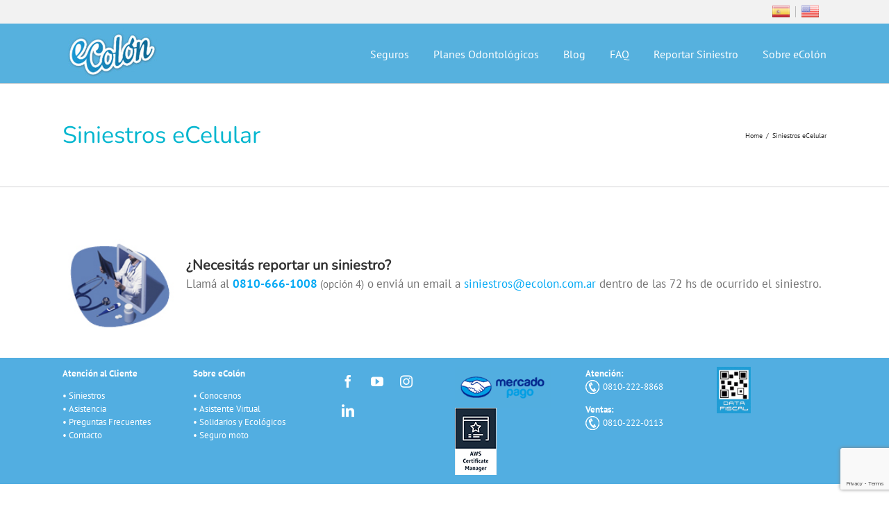

--- FILE ---
content_type: text/html; charset=UTF-8
request_url: https://ecolon.com.ar/siniestros-ecelular/
body_size: 76051
content:
<!DOCTYPE html>
<html class="" lang="es-AR" prefix="og: http://ogp.me/ns# fb: http://ogp.me/ns/fb#">
<head>
	<meta http-equiv="X-UA-Compatible" content="IE=edge" />
	<meta http-equiv="Content-Type" content="text/html; charset=utf-8"/>
	<link rel="shortcut icon" type="image/png" href="https://ecolon.com.ar/wp-content/uploads/2018/11/1200x1200-ecolon.jpg"/>
	<meta name="viewport" content="width=device-width, initial-scale=1" />
	<meta name='robots' content='index, follow, max-image-preview:large, max-snippet:-1, max-video-preview:-1' />

	<!-- This site is optimized with the Yoast SEO plugin v16.9 - https://yoast.com/wordpress/plugins/seo/ -->
	<title>Siniestros eCelular - eColón</title>
	<link rel="canonical" href="https://ecolon.com.ar/siniestros-ecelular/" />
	<meta property="og:locale" content="es_ES" />
	<meta property="og:type" content="article" />
	<meta property="og:title" content="Siniestros eCelular - eColón" />
	<meta property="og:description" content="¿Necesitás reportar un siniestro?Llamá al 0810-666-1008 (opción 4) o&nbsp;enviá un [&hellip;]" />
	<meta property="og:url" content="https://ecolon.com.ar/siniestros-ecelular/" />
	<meta property="og:site_name" content="eColón" />
	<meta property="article:modified_time" content="2021-06-11T13:07:29+00:00" />
	<meta property="og:image" content="https://ecolon.com.ar/wp-content/uploads/2020/06/siniestro-salud.jpg" />
	<meta name="twitter:card" content="summary_large_image" />
	<meta name="twitter:label1" content="Tiempo de lectura" />
	<meta name="twitter:data1" content="8 minutos" />
	<script type="application/ld+json" class="yoast-schema-graph">{"@context":"https://schema.org","@graph":[{"@type":"WebSite","@id":"https://ecolon.com.ar/#website","url":"https://ecolon.com.ar/","name":"eCol\u00f3n","description":"Seguro de Motos Online - Cotiz\u00e1","potentialAction":[{"@type":"SearchAction","target":{"@type":"EntryPoint","urlTemplate":"https://ecolon.com.ar/?s={search_term_string}"},"query-input":"required name=search_term_string"}],"inLanguage":"es-AR"},{"@type":"ImageObject","@id":"https://ecolon.com.ar/siniestros-ecelular/#primaryimage","inLanguage":"es-AR","url":"https://ecolon.com.ar/wp-content/uploads/2020/06/siniestro-salud.jpg","contentUrl":"https://ecolon.com.ar/wp-content/uploads/2020/06/siniestro-salud.jpg","width":145,"height":117,"caption":"Reportar un siniestro de salud"},{"@type":"WebPage","@id":"https://ecolon.com.ar/siniestros-ecelular/#webpage","url":"https://ecolon.com.ar/siniestros-ecelular/","name":"Siniestros eCelular - eCol\u00f3n","isPartOf":{"@id":"https://ecolon.com.ar/#website"},"primaryImageOfPage":{"@id":"https://ecolon.com.ar/siniestros-ecelular/#primaryimage"},"datePublished":"2021-06-11T13:07:11+00:00","dateModified":"2021-06-11T13:07:29+00:00","breadcrumb":{"@id":"https://ecolon.com.ar/siniestros-ecelular/#breadcrumb"},"inLanguage":"es-AR","potentialAction":[{"@type":"ReadAction","target":["https://ecolon.com.ar/siniestros-ecelular/"]}]},{"@type":"BreadcrumbList","@id":"https://ecolon.com.ar/siniestros-ecelular/#breadcrumb","itemListElement":[{"@type":"ListItem","position":1,"name":"Inicio","item":"https://ecolon.com.ar/"},{"@type":"ListItem","position":2,"name":"Siniestros eCelular"}]}]}</script>
	<!-- / Yoast SEO plugin. -->


<link rel='dns-prefetch' href='//www.google.com' />
<link rel='dns-prefetch' href='//ajax.googleapis.com' />
<link rel='dns-prefetch' href='//s.w.org' />
<link rel="alternate" type="application/rss+xml" title="eColón &raquo; Feed" href="https://ecolon.com.ar/feed/" />
<link rel="alternate" type="application/rss+xml" title="eColón &raquo; RSS de los comentarios" href="https://ecolon.com.ar/comments/feed/" />
					<link rel="shortcut icon" href="https://ecolon.com.ar/wp-content/uploads/2018/11/16x16-ecolon.jpg" type="image/x-icon" />
		
		
		
		
				
		<meta property="og:title" content="Siniestros eCelular"/>
		<meta property="og:type" content="article"/>
		<meta property="og:url" content="https://ecolon.com.ar/siniestros-ecelular/"/>
		<meta property="og:site_name" content="eColón"/>
		<meta property="og:description" content="¿Necesitás reportar un siniestro?Llamá al 0810-666-1008 (opción 4) o&nbsp;enviá un email a siniestros@ecolon.com.ar dentro de las 72 hs de ocurrido el siniestro.[tcb-script type=&quot;text/javascript&quot;]/*jQuery(function( $ ){    $(&#039;#tabs1&#039;).responsiveTabs({   startCollapsed: &#039;accordion&#039;,   // Add"/>

									<meta property="og:image" content="https://ecolon.com.ar/wp-content/uploads/2018/12/ecolon-header-azul.jpg"/>
									<script type="text/javascript">
			window._wpemojiSettings = {"baseUrl":"https:\/\/s.w.org\/images\/core\/emoji\/13.1.0\/72x72\/","ext":".png","svgUrl":"https:\/\/s.w.org\/images\/core\/emoji\/13.1.0\/svg\/","svgExt":".svg","source":{"concatemoji":"https:\/\/ecolon.com.ar\/wp-includes\/js\/wp-emoji-release.min.js?ver=5.8.12"}};
			!function(e,a,t){var n,r,o,i=a.createElement("canvas"),p=i.getContext&&i.getContext("2d");function s(e,t){var a=String.fromCharCode;p.clearRect(0,0,i.width,i.height),p.fillText(a.apply(this,e),0,0);e=i.toDataURL();return p.clearRect(0,0,i.width,i.height),p.fillText(a.apply(this,t),0,0),e===i.toDataURL()}function c(e){var t=a.createElement("script");t.src=e,t.defer=t.type="text/javascript",a.getElementsByTagName("head")[0].appendChild(t)}for(o=Array("flag","emoji"),t.supports={everything:!0,everythingExceptFlag:!0},r=0;r<o.length;r++)t.supports[o[r]]=function(e){if(!p||!p.fillText)return!1;switch(p.textBaseline="top",p.font="600 32px Arial",e){case"flag":return s([127987,65039,8205,9895,65039],[127987,65039,8203,9895,65039])?!1:!s([55356,56826,55356,56819],[55356,56826,8203,55356,56819])&&!s([55356,57332,56128,56423,56128,56418,56128,56421,56128,56430,56128,56423,56128,56447],[55356,57332,8203,56128,56423,8203,56128,56418,8203,56128,56421,8203,56128,56430,8203,56128,56423,8203,56128,56447]);case"emoji":return!s([10084,65039,8205,55357,56613],[10084,65039,8203,55357,56613])}return!1}(o[r]),t.supports.everything=t.supports.everything&&t.supports[o[r]],"flag"!==o[r]&&(t.supports.everythingExceptFlag=t.supports.everythingExceptFlag&&t.supports[o[r]]);t.supports.everythingExceptFlag=t.supports.everythingExceptFlag&&!t.supports.flag,t.DOMReady=!1,t.readyCallback=function(){t.DOMReady=!0},t.supports.everything||(n=function(){t.readyCallback()},a.addEventListener?(a.addEventListener("DOMContentLoaded",n,!1),e.addEventListener("load",n,!1)):(e.attachEvent("onload",n),a.attachEvent("onreadystatechange",function(){"complete"===a.readyState&&t.readyCallback()})),(n=t.source||{}).concatemoji?c(n.concatemoji):n.wpemoji&&n.twemoji&&(c(n.twemoji),c(n.wpemoji)))}(window,document,window._wpemojiSettings);
		</script>
		<style type="text/css">
img.wp-smiley,
img.emoji {
	display: inline !important;
	border: none !important;
	box-shadow: none !important;
	height: 1em !important;
	width: 1em !important;
	margin: 0 .07em !important;
	vertical-align: -0.1em !important;
	background: none !important;
	padding: 0 !important;
}
</style>
	<link rel='stylesheet' id='ht_ctc_main_css-css'  href='https://ecolon.com.ar/wp-content/plugins/click-to-chat-for-whatsapp/new/inc/assets/css/main.css?ver=4.9' type='text/css' media='all' />
<link rel='stylesheet' id='contact-form-7-css'  href='https://ecolon.com.ar/wp-content/plugins/contact-form-7/includes/css/styles.css?ver=5.4.2' type='text/css' media='all' />
<style id='contact-form-7-inline-css' type='text/css'>
.wpcf7 .wpcf7-recaptcha iframe {margin-bottom: 0;}.wpcf7 .wpcf7-recaptcha[data-align="center"] > div {margin: 0 auto;}.wpcf7 .wpcf7-recaptcha[data-align="right"] > div {margin: 0 0 0 auto;}
</style>
<link rel='stylesheet' id='tve_style_family_tve_flt-css'  href='https://ecolon.com.ar/wp-content/plugins/thrive-visual-editor/editor/css/thrive_flat.css?ver=3.0' type='text/css' media='all' />
<link rel='stylesheet' id='jquery-ui-style-css'  href='https://ajax.googleapis.com/ajax/libs/jqueryui/1.11.4/themes/ui-darkness/jquery-ui.css?ver=1.11.4' type='text/css' media='all' />
<link rel='stylesheet' id='avada-stylesheet-css'  href='https://ecolon.com.ar/wp-content/themes/Avada/assets/css/style.min.css?ver=5.4.2' type='text/css' media='all' />
<!--[if lte IE 9]>
<link rel='stylesheet' id='avada-IE-fontawesome-css'  href='https://ecolon.com.ar/wp-content/themes/Avada/includes/lib/assets/fonts/fontawesome/font-awesome.css?ver=5.4.2' type='text/css' media='all' />
<![endif]-->
<!--[if IE]>
<link rel='stylesheet' id='avada-IE-css'  href='https://ecolon.com.ar/wp-content/themes/Avada/assets/css/ie.css?ver=5.4.2' type='text/css' media='all' />
<![endif]-->
<link rel='stylesheet' id='fusion-dynamic-css-css'  href='https://ecolon.com.ar/wp-content/uploads/fusion-styles/fusion-7067.css?timestamp=1769002272&#038;ver=5.8.12' type='text/css' media='all' />
<script type='text/javascript' src='https://ecolon.com.ar/wp-content/plugins/enable-jquery-migrate-helper/js/jquery/jquery-1.12.4-wp.js?ver=1.12.4-wp' id='jquery-core-js'></script>
<script type='text/javascript' src='https://ecolon.com.ar/wp-content/plugins/enable-jquery-migrate-helper/js/jquery-migrate/jquery-migrate-1.4.1-wp.js?ver=1.4.1-wp' id='jquery-migrate-js'></script>
<script type='text/javascript' src='https://ecolon.com.ar/wp-includes/js/imagesloaded.min.js?ver=4.1.4' id='imagesloaded-js'></script>
<script type='text/javascript' src='https://ecolon.com.ar/wp-includes/js/masonry.min.js?ver=4.2.2' id='masonry-js'></script>
<script type='text/javascript' src='https://ecolon.com.ar/wp-includes/js/jquery/jquery.masonry.min.js?ver=3.1.2b' id='jquery-masonry-js'></script>
<script type='text/javascript' id='tve_frontend-js-extra'>
/* <![CDATA[ */
var tve_frontend_options = {"ajaxurl":"https:\/\/ecolon.com.ar\/wp-admin\/admin-ajax.php","is_editor_page":"","page_events":[],"is_single":"1","social_fb_app_id":"","dash_url":"https:\/\/ecolon.com.ar\/wp-content\/plugins\/thrive-visual-editor\/thrive-dashboard","queried_object":{"ID":7067,"post_author":"1"},"translations":{"Copy":"Copy","empty_username":"ERROR: The username field is empty.","empty_password":"ERROR: The password field is empty.","empty_login":"ERROR: Enter a username or email address.","min_chars":"At least %s characters are needed","no_headings":"No headings found","registration_err":{"required_field":"<strong>Error<\/strong>: This field is required","required_email":"<strong>Error<\/strong>: escrib\u00ed tu direcci\u00f3n de correo electr\u00f3nico.","invalid_email":"<strong>Error<\/strong>: La direcci\u00f3n de correo electr\u00f3nico no es correcta.","passwordmismatch":"<strong>Error<\/strong>: Password mismatch"}},"routes":{"posts":"https:\/\/ecolon.com.ar\/wp-json\/tcb\/v1\/posts"},"nonce":"6a915d8c1c","allow_video_src":"","post_request_data":[],"ip":"18.224.108.78","current_user":[],"post_id":"7067","post_title":"Siniestros eCelular","post_type":"page","post_url":"https:\/\/ecolon.com.ar\/siniestros-ecelular\/","is_lp":""};
/* ]]> */
</script>
<script type='text/javascript' src='https://ecolon.com.ar/wp-content/plugins/thrive-visual-editor/editor/js/dist/modules/general.min.js?ver=3.0' id='tve_frontend-js'></script>
<script type='text/javascript' src='https://ecolon.com.ar/wp-includes/js/plupload/moxie.min.js?ver=1.3.5' id='moxiejs-js'></script>
<script type='text/javascript' src='https://www.google.com/recaptcha/api.js?render=6LdqrwUrAAAAANNRtwq4yxmOdqKRhUMflHXxw1NP&#038;ver=2.8' id='tve-dash-recaptcha-js'></script>
<link rel="https://api.w.org/" href="https://ecolon.com.ar/wp-json/" /><link rel="alternate" type="application/json" href="https://ecolon.com.ar/wp-json/wp/v2/pages/7067" /><link rel="EditURI" type="application/rsd+xml" title="RSD" href="https://ecolon.com.ar/xmlrpc.php?rsd" />
<link rel="wlwmanifest" type="application/wlwmanifest+xml" href="https://ecolon.com.ar/wp-includes/wlwmanifest.xml" /> 
<meta name="generator" content="WordPress 5.8.12" />
<link rel='shortlink' href='https://ecolon.com.ar/?p=7067' />
<link rel="alternate" type="application/json+oembed" href="https://ecolon.com.ar/wp-json/oembed/1.0/embed?url=https%3A%2F%2Fecolon.com.ar%2Fsiniestros-ecelular%2F" />
<link rel="alternate" type="text/xml+oembed" href="https://ecolon.com.ar/wp-json/oembed/1.0/embed?url=https%3A%2F%2Fecolon.com.ar%2Fsiniestros-ecelular%2F&#038;format=xml" />
<meta name="google-site-verification" content="E-IAXg3XnmhT760ASBr6uGCEy65xRehMS3v9oz5DU8I" />
<meta property="og:image" content="https://ecolon.com.ar/wp-content/uploads/2020/02/ecolon.jpg"/>
<meta name="description" content="Reportá el siniestro ocurrido en tu hogar dentro de las 72 hs de ocurrido, es simple y fácil, estamos para ayudarte">
<meta name="keywords" content="siniestros, siniestros hogar, reporta un siniestro, reportar siniestro hogar">    <style type="text/css" id="tve_global_variables">:root{--tcb-color-0:rgb(2, 182, 207);--tcb-color-0-h:187;--tcb-color-0-s:98%;--tcb-color-0-l:40%;--tcb-color-0-a:1;--tcb-color-1:rgb(2, 182, 207);--tcb-color-1-h:187;--tcb-color-1-s:98%;--tcb-color-1-l:40%;--tcb-color-1-a:1;--tcb-color-2:rgb(0, 0, 0);--tcb-color-2-h:0;--tcb-color-2-s:0%;--tcb-color-2-l:0%;--tcb-color-2-a:1;--tcb-background-author-image:url(https://secure.gravatar.com/avatar/83db0692fa55a2430c9e5cc26eb1dae6?s=256&d=mm&r=g);--tcb-background-user-image:url();--tcb-background-featured-image-thumbnail:url(https://ecolon.com.ar/wp-content/plugins/thrive-visual-editor/editor/css/images/featured_image.png);}</style>		<script>
			document.documentElement.className = document.documentElement.className.replace( 'no-js', 'js' );
		</script>
				<style type="text/css" id="thrive-default-styles"></style>			<style class="tve_custom_style">@media (min-width:300px){[data-css="tve-u-16c062565ba"]{line-height:1.2em !important;}[data-css="tve-u-16c062588da"]{padding-bottom:1px !important;}:not(#tve) [data-css="tve-u-16c062565ba"]{font-size:20px !important;}[data-css="tve-u-16c062d654d"]{min-height:inherit;padding-bottom:0px !important;padding-top:0px !important;}[data-css="tve-u-16c062d654d"] > .tcb-flex-col > .tcb-col{min-height:1px;justify-content:center;}[data-css="tve-u-16c06a16ddb"]{max-width:15.9%;}[data-css="tve-u-16c06a16de8"]{max-width:84.1%;}[data-css="tve-u-16c06a3238f"]{margin-bottom:0px !important;margin-top:0px !important;}[data-css="tve-u-16c0ae3fb32"]{width:162px;margin-bottom:0px !important;}[data-css="tve-u-1737d6b84ce"]{font-size:15px !important;}}@media (max-width:767px){[data-css="tve-u-16c062588da"]{float:none;margin-left:auto !important;margin-right:auto !important;}[data-css="tve-u-16c06a4a86c"]{float:none;margin-left:auto !important;margin-right:auto !important;}[data-css="tve-u-16c0ae3fb32"]{float:none;margin-left:auto !important;margin-right:auto !important;}}</style>
			<style type="text/css" id="tve_head_custom_css" class="tve_user_custom_style">.fusion-page-title-bar {background:none; height:150px;}
.fusion-page-title-bar .fusion-page-title-row h1 {color:#02b6cf; font-size:34px;font-family:Nunito;}
.fusion-modal h1, .fusion-widget-area h1, .post-content h1 {margin-bottom:0px;margin-top:0px}
.post-content p {margin-bottom:10px; line-height: 20px;}
#tve_editor ol, #tve_editor ul {
    margin-left: 0px;
}
ul.no-bullet {
    list-style: none;
	  padding:0;
	  margin:0;
}
ul.no-bullet li {
    display: inline-block;
    vertical-align: text-top;
	  text-align: center;
    line-height: 18px;
}
ul.no-bullet.w250 li  {width: 250px; margin-bottom:10px; margin-top:10px}
ul.no-bullet.w100 li  {width: 19%;margin-bottom:10px;margin-top:10px}
ul.no-bullet li p {margin-top:10px;font-size:16px;}
h2 {margin-bottom:2px}
h3 {margin-bottom:5px;margin-top:0px;}
h4 {margin-bottom:0px; font-size:18px!important;font-weight:bold;line-height: 20px!important;}
.r-tabs li{
	line-height: 20px;
  margin-bottom: 10px;
}
/* Tabs container */
.r-tabs {
	position: relative;

	background-color: #00c5ad;

	border-top: 1px solid #00c5ad;
	border-right: 1px solid #00c5ad;
	border-left: 1px solid #00c5ad;
	border-bottom: 4px solid #00c5ad;
	border-radius: 4px;

}
.post-content h3{font-size:20px;font-weight:bold;}

/* Tab element */
.r-tabs .r-tabs-nav .r-tabs-tab {
	position: relative;
	background-color: #00c5ad;
}

/* Tab anchor */
.r-tabs .r-tabs-nav .r-tabs-anchor {
	display: inline-block;
	padding: 10px 12px;
	text-decoration: none;
	font-size: 18px;
	font-weight: bold;
	color: #999;
}

/* Disabled tab */
.r-tabs .r-tabs-nav .r-tabs-state-disabled {
	opacity: 0.5;
}

.r-tabs-anchor img {vertical-align:middle; margin-right:10px;}

/* Active state tab anchor */
.r-tabs .r-tabs-nav .r-tabs-state-active .r-tabs-anchor {
	color: #03a9f4;
	text-shadow: none;

	background-color: white;
}

/* Tab panel */
.r-tabs .r-tabs-panel {
	background-color: white;

	border-bottom: 4px solid white;

	border-bottom-right-radius: 4px;
	border-bottom-left-radius: 4px;

}

/* Accordion anchor */
.r-tabs .r-tabs-accordion-title .r-tabs-anchor {
	display: block;
	padding: 10px;
	background-color: #f6f6f6;
	color: #999;
	font-weight: bold;
	text-decoration: none;
	border-top-right-radius: 4px;
	border-top-left-radius: 4px;
	border-bottom:1px solid #999;
}

/* Active accordion anchor */
.r-tabs .r-tabs-accordion-title.r-tabs-state-active .r-tabs-anchor {
	background-color: #fff;
	color: #00c5ad;
	text-shadow: none;
}

/* Disabled accordion button */
.r-tabs .r-tabs-accordion-title.r-tabs-state-disabled {
	opacity: 0.5;
}

/* Buttons */
button {
	display:inline-block;
	margin-top: 10px;
	margin-right: 10px;
	padding: 10px 20px;
	line-height: 100%;

	color: #fff;
	font-size: 14px;
	text-align: center;
	vertical-align: middle;
	font-weight: bold;
	
	border: 0;
	-webkit-border-radius: 3px;
	-moz-border-radius: 3px;
	border-radius: 3px;
	background-color: #00c5ad;
	
	cursor: pointer;
}

/* Info bar */
.info {
	display:inline-block;
	margin-top: 10px;
	margin-right: 10px;
	padding: 10px 20px;
	width: 300px;
	line-height: 100%;
	font-family: Consolas, "Liberation Mono", Menlo, Courier, monospace;
	font-size: 14px;
	color: #00c5ad;
	border: 2px solid #00ab94;
	-webkit-border-radius: 3px;
	-moz-border-radius: 3px;
	border-radius: 3px;
	background-color: #fff;

	cursor: pointer;
} 


/* Tabs container */
.r-tabs {
        position: relative;
        background-color: #f6f6f6;
        border-top: 1px solid #444;
        border-right: 1px solid #444;
        border-left: 1px solid #444;
        border-bottom: 4px solid #444;
        border-radius: 4px;
}


.r-tabs .r-tabs-nav {
    margin: 0;
    padding: 0;
}

.r-tabs .r-tabs-tab {
    display: inline-block;
    margin: 0;
    list-style: none;
}

.r-tabs .r-tabs-panel {
    padding: 15px;
    display: none;
}

.r-tabs .r-tabs-accordion-title {
    display: none;
}

.r-tabs .r-tabs-panel.r-tabs-state-active {
    display: block;
}

/* Accordion responsive breakpoint */
@media only screen and (max-width: 768px) {
.post-content h2 {text-align:center;}
    .r-tabs .r-tabs-nav {
        display: none;
    }

    .r-tabs .r-tabs-accordion-title {
        display: block;
    }
}

/* Tab element */
.r-tabs .r-tabs-nav .r-tabs-tab {
	position: relative;
	background-color: #f6f6f6;
        display: inline-block;
        margin: 0;
        list-style: none;
}



/* Disabled tab */
.r-tabs .r-tabs-nav .r-tabs-state-disabled {
	opacity: 0.5;
}


/* Tab panel */
.r-tabs .r-tabs-panel {
	background-color: white;
	border-bottom: 4px solid white;
	border-bottom-right-radius: 4px;
	border-bottom-left-radius: 4px;
        padding: 15px;
        display: none;
}

/* Accordion anchor */
.r-tabs .r-tabs-accordion-title .r-tabs-anchor {
	display: block;
	padding: 10px;
	background-color: #f6f6f6;
	color: #999;
	font-weight: bold;
	text-decoration: none;
	border-top-right-radius: 4px;
	border-top-left-radius: 4px;
}

/* Active accordion anchor */
.r-tabs .r-tabs-accordion-title.r-tabs-state-active .r-tabs-anchor {
	background-color: #fff;
	color: #444;
	text-shadow: none;
}

/* Disabled accordion button */
.r-tabs .r-tabs-accordion-title.r-tabs-state-disabled {
	opacity: 0.5;
}

.r-tabs .r-tabs-nav {
        margin: 0;
        padding: 0;
}

.r-tabs .r-tabs-accordion-title {
        display: none;
}

.r-tabs .r-tabs-panel.r-tabs-state-active {
        display: block;
}

/* Accordion responsive breakpoint */
@media only screen and (max-width: 1200px) { /* Set to desired media size for accordion layout */
        .r-tabs {
                border-radius: 0;
        }
        
        .r-tabs .r-tabs-nav {
                display: none;
        }
        
        .r-tabs .r-tabs-panel {
                border-bottom-right-radius: 0;
                border-bottom-left-radius: 0;
        }


        .r-tabs .r-tabs-accordion-title {
                display: block;
        }

        .r-tabs-accordion-title  .r-tabs-anchor:after {
                content: "+";
                float: right;
					      font-size: 35px;
    					  line-height: 68px;
        }

        .r-tabs-state-active .r-tabs-anchor:after {
                content: "-"; 
                float: right;
					      font-size: 35px;
                line-height: 68px;
        }

        .r-tabs .r-tabs-accordion-title .r-tabs-anchor {
                border-top-right-radius: 0;
                border-top-left-radius: 0;
        }
    
        .r-tabs .r-tabs-accordion-title.r-tabs-state-active .r-tabs-anchor {
                border-bottom: 1px solid;
        }
        
        .r-tabs .r-tabs-panel.r-tabs-state-active {
                display: block;
                opacity: 0.9;
        }
	
	.fusion-modal h1, .fusion-widget-area h1, .post-content h1 {font-size:30px;}
	#main {padding:10px}
	.thrv_wrapper {margin-top:10px;}
	ul.no-bullet.w100 li  {width: 49%;}
	.r-tabs-anchor img {vertical-align:middle; margin-right:5px;}
	.tel {text-align:center;}
}</style>		<style type="text/css" id="wp-custom-css">
			a.fusion-social-network-icon.fusion-tooltip {padding: 5px;}
h4.widget-title::before {
    border-bottom: 7px solid #4db2ec;
    bottom: -8px;
    content: '';
    display: inline-block;
    left: 0;
    position: absolute;
    width: 40%;
}

h4.widget-title {
    font-size: 18px !important;
    text-transform: uppercase;
    font-weight: bold;
    border-bottom: 1px solid #4db2ec;
	position:relative;
}

.menu-item .button-default {
background: transparent!important;
text-transform: none!important;
padding:0px!important;
font-size: 16px!important;
}

.arrepentimiento{
	border: 1px solid #03a9f4;
    margin: 10px 0;
    padding: 10px;
    float: left;
    text-transform: uppercase;
}
.thrv-button{display:block!important;}		</style>
		
		
	<script type="text/javascript">
		var doc = document.documentElement;
		doc.setAttribute('data-useragent', navigator.userAgent);
	</script>

	<!-- Google Tag Manager -->
<script>(function(w,d,s,l,i){w[l]=w[l]||[];w[l].push({'gtm.start':
new Date().getTime(),event:'gtm.js'});var f=d.getElementsByTagName(s)[0],
j=d.createElement(s),dl=l!='dataLayer'?'&l='+l:'';j.async=true;j.src=
'https://www.googletagmanager.com/gtm.js?id='+i+dl;f.parentNode.insertBefore(j,f);
})(window,document,'script','dataLayer','GTM-MW89KGF');</script>
<!-- End Google Tag Manager -->

<script type="text/javascript" src="https://ecolon.com.ar/wp-includes/js/jquery/jquery.js?ver=1.12.4"></script></head>

<body class="page-template-default page page-id-7067 fusion-image-hovers fusion-body ltr fusion-sticky-header no-tablet-sticky-header no-mobile-sticky-header no-mobile-slidingbar no-mobile-totop mobile-logo-pos-left layout-wide-mode fusion-top-header menu-text-align-center mobile-menu-design-modern fusion-show-pagination-text fusion-header-layout-v3 avada-responsive avada-footer-fx-none">
				<div id="wrapper" class="">
		<div id="home" style="position:relative;top:-1px;"></div>
		
			<header class="fusion-header-wrapper">
				<div class="fusion-header-v3 fusion-logo-left fusion-sticky-menu- fusion-sticky-logo- fusion-mobile-logo-  fusion-mobile-menu-design-modern">
					
<div class="fusion-secondary-header">
	<div class="fusion-row">
							<div class="fusion-alignright">
				<div class="fusion-contact-info"><a href='https://ecolon.com.ar'><img src='[data-uri]' width='43' height='34' border='0' alt="Español"></a><a href='https://eng.ecolon.com.ar'><img src='[data-uri]' width='45' height='34' border='0' alt="Inglés"></a></div>			</div>
			</div>
</div>
<div class="fusion-header-sticky-height"></div>
<div class="fusion-header">
	<div class="fusion-row">
				<div class="fusion-logo" data-margin-top="5px" data-margin-bottom="0px" data-margin-left="0px" data-margin-right="0px">
				<a class="fusion-logo-link"  href="https://ecolon.com.ar/" >

						<!-- standard logo -->
			<img  data-srcset="https://ecolon.com.ar/wp-content/uploads/2018/12/ecolon-header-azul.jpg 1x" width="142" height="77" alt="eColón Logo" retina_logo_url=""  data-src="https://ecolon.com.ar/wp-content/uploads/2018/12/ecolon-header-azul.jpg" class="fusion-standard-logo lazyload" src="[data-uri]" /><noscript><img src="https://ecolon.com.ar/wp-content/uploads/2018/12/ecolon-header-azul.jpg" srcset="https://ecolon.com.ar/wp-content/uploads/2018/12/ecolon-header-azul.jpg 1x" width="142" height="77" alt="eColón Logo" retina_logo_url="" class="fusion-standard-logo" /></noscript>

			
					</a>
		</div>		<nav class="fusion-main-menu" aria-label="Main Menu"><ul role="menubar" id="menu-menu-principal" class="fusion-menu"><li role="menuitem"  id="menu-item-2038"  class="menu-item menu-item-type-custom menu-item-object-custom menu-item-has-children menu-item-2038 fusion-dropdown-menu fusion-menu-item-button"  ><a  href="#" class="fusion-bar-highlight"><span class="menu-text fusion-button button-default button-medium">Seguros</span></a><ul role="menu" class="sub-menu"><li role="menuitem"  id="menu-item-8228"  class="menu-item menu-item-type-custom menu-item-object-custom menu-item-8228 fusion-dropdown-submenu"  ><a  href="https://ap.ecolon.com.ar/cotizador/ap/eColonAP" class="fusion-bar-highlight"><span>Accidentes personales</span></a></li><li role="menuitem"  id="menu-item-2039"  class="menu-item menu-item-type-custom menu-item-object-custom menu-item-2039 fusion-dropdown-submenu"  ><a  href="https://ecolon.com.ar/ecommerce/" class="fusion-bar-highlight"><span>Motos</span></a></li><li role="menuitem"  id="menu-item-6150"  class="menu-item menu-item-type-custom menu-item-object-custom menu-item-6150 fusion-dropdown-submenu"  ><a  href="https://ecolon.com.ar/seguro-salud/" class="fusion-bar-highlight"><span>Salud</span></a></li><li role="menuitem"  id="menu-item-2040"  class="menu-item menu-item-type-custom menu-item-object-custom menu-item-2040 fusion-dropdown-submenu"  ><a  href="https://ecolon.com.ar/asegura-tu-hogar" class="fusion-bar-highlight"><span>Hogar</span></a></li></ul></li><li role="menuitem"  id="menu-item-7707"  class="menu-item menu-item-type-post_type menu-item-object-page menu-item-7707"  ><a  href="https://ecolon.com.ar/odonto-assist/" class="fusion-bar-highlight"><span class="menu-text">Planes Odontológicos</span></a></li><li role="menuitem"  id="menu-item-489"  class="menu-item menu-item-type-post_type menu-item-object-page menu-item-489"  ><a  href="https://ecolon.com.ar/blog/" class="fusion-bar-highlight"><span class="menu-text">Blog</span></a></li><li role="menuitem"  id="menu-item-4707"  class="menu-item menu-item-type-post_type menu-item-object-page menu-item-4707"  ><a  href="https://ecolon.com.ar/preguntas-frecuentes/" class="fusion-bar-highlight"><span class="menu-text">FAQ</span></a></li><li role="menuitem"  id="menu-item-126"  class="menu-item menu-item-type-post_type menu-item-object-page menu-item-126"  ><a  href="https://ecolon.com.ar/siniestros/" class="fusion-bar-highlight"><span class="menu-text">Reportar Siniestro</span></a></li><li role="menuitem"  id="menu-item-45"  class="menu-item menu-item-type-custom menu-item-object-custom menu-item-has-children menu-item-45 fusion-dropdown-menu"  ><a  href="#" class="fusion-bar-highlight"><span class="menu-text">Sobre eColón</span></a><ul role="menu" class="sub-menu"><li role="menuitem"  id="menu-item-128"  class="menu-item menu-item-type-post_type menu-item-object-page menu-item-128 fusion-dropdown-submenu"  ><a  href="https://ecolon.com.ar/conocenos/" class="fusion-bar-highlight"><span>Conocenos</span></a></li><li role="menuitem"  id="menu-item-2860"  class="menu-item menu-item-type-post_type menu-item-object-page menu-item-2860 fusion-dropdown-submenu"  ><a  href="https://ecolon.com.ar/asistente-virtual/" class="fusion-bar-highlight"><span>Asistente Virtual</span></a></li><li role="menuitem"  id="menu-item-5001"  class="menu-item menu-item-type-post_type menu-item-object-page menu-item-5001 fusion-dropdown-submenu"  ><a  href="https://ecolon.com.ar/asistencia/" class="fusion-bar-highlight"><span>Solicitar Asistencia</span></a></li><li role="menuitem"  id="menu-item-152"  class="menu-item menu-item-type-post_type menu-item-object-page menu-item-152 fusion-dropdown-submenu"  ><a  href="https://ecolon.com.ar/solidarios-y-ecologicos/" class="fusion-bar-highlight"><span>Solidarios y ecológicos</span></a></li><li role="menuitem"  id="menu-item-124"  class="menu-item menu-item-type-post_type menu-item-object-page menu-item-124 fusion-dropdown-submenu"  ><a  href="https://ecolon.com.ar/contacto/" class="fusion-bar-highlight"><span>Atención al Cliente</span></a></li></ul></li></ul></nav>		<div class="fusion-mobile-menu-icons">
							<a href="#" class="fusion-icon fusion-icon-bars" aria-label="Toggle mobile menu"></a>
		
		
		
			</div>


<nav class="fusion-mobile-nav-holder fusion-mobile-menu-text-align-left"></nav>

			</div>
</div>
				</div>
				<div class="fusion-clearfix"></div>
			</header>
					
		<div id="sliders-container">
					</div>
						
					<div class="fusion-page-title-bar fusion-page-title-bar-breadcrumbs fusion-page-title-bar-left">
	<div class="fusion-page-title-row">
		<div class="fusion-page-title-wrapper">
			<div class="fusion-page-title-captions">

																			<h1 class="entry-title">Siniestros eCelular</h1>

									
				
			</div>

												<div class="fusion-page-title-secondary">
						<div class="fusion-breadcrumbs"><span itemscope itemtype="http://data-vocabulary.org/Breadcrumb"><a itemprop="url" href="https://ecolon.com.ar"><span itemprop="title">Home</span></a></span><span class="fusion-breadcrumb-sep">/</span><span class="breadcrumb-leaf">Siniestros eCelular</span></div>					</div>
							
		</div>
	</div>
</div>
		
		
						<main id="main" role="main" class="clearfix " style="">
			<div class="fusion-row" style="">
<section id="content" style="width: 100%;">
					<div id="post-7067" class="post-7067 page type-page status-publish hentry">
			
			<span class="entry-title rich-snippet-hidden">
			Siniestros eCelular		</span>
	
			<span class="vcard rich-snippet-hidden">
			<span class="fn">
				<a href="https://ecolon.com.ar/author/ecolon/" title="Entradas de ecolon" rel="author">ecolon</a>			</span>
		</span>
	
			<span class="updated rich-snippet-hidden">
			2021-06-11T10:07:29-03:00		</span>
	
																			
			<div class="post-content">
				<div id="tve_flt" class="tve_flt tcb-style-wrap"><div id="tve_editor" class="tve_shortcode_editor tar-main-content" data-post-id="7067"><div class="thrv_wrapper thrv-columns" data-css="tve-u-16c06a3238f"><div class="tcb-flex-row tcb-resized tcb--cols--2" data-css="tve-u-16c062d654d"><div class="tcb-flex-col c-33" data-css="tve-u-16c06a16ddb" style=""><div class="tcb-col"><div class="thrv_wrapper tve_image_caption" data-css="tve-u-16c0ae3fb32"><span class="tve_image_frame" style="width: 100%;"><img  alt="Reportar un siniestro de salud" width="145" height="117" title="" data-id="6141"  style="width: 100%;" data-src="https://ecolon.com.ar/wp-content/uploads/2020/06/siniestro-salud.jpg" class="tve_image wp-image-6141 lazyload" src="[data-uri]"><noscript><img class="tve_image wp-image-6141" alt="Reportar un siniestro de salud" width="145" height="117" title="" data-id="6141" src="https://ecolon.com.ar/wp-content/uploads/2020/06/siniestro-salud.jpg" style="width: 100%;"></noscript></span></div></div></div><div class="tcb-flex-col c-66" data-css="tve-u-16c06a16de8" style=""><div class="tcb-col"><div class="thrv_wrapper thrv_text_element" data-css="tve-u-16c062588da"><h2 data-css="tve-u-16c062565ba"><strong>¿Necesitás reportar un siniestro?</strong></h2></div><div class="thrv_wrapper thrv_text_element tel" data-css="tve-u-16c06a4a86c"><p>Llamá al <strong><a href="tel:08106661008">0810-666-1008</a> </strong><span style="font-size: 15px;" data-css="tve-u-1737d6b84ce">(opción 4)</span> o<strong>&nbsp;</strong>enviá un email a <a href="mailto:siniestros@ecolon.com.ar">siniestros@ecolon.com.ar</a> dentro de las 72 hs de ocurrido el siniestro.</p></div></div></div></div></div>

<code class="tve_js_placeholder"><script type="text/javascript">
/*jQuery(function( $ ){
	  
	  $('#tabs1').responsiveTabs({
		   startCollapsed: 'accordion',
		   // Add other parameters
		});

});*/

!function(t,s,a){function e(s,a){this.element=s,this.$element=t(s),this.tabs=[],this.state="",this.rotateInterval=0,this.$queue=t({}),this.options=t.extend({},o,a),this.init()}var o={active:null,event:"click",disabled:[],collapsible:"accordion",startCollapsed:!1,rotate:!1,setHash:!1,animation:"default",animationQueue:!1,duration:500,fluidHeight:!0,scrollToAccordion:!1,scrollToAccordionOnLoad:!0,scrollToAccordionOffset:0,accordionTabElement:"<div></div>",navigationContainer:"",click:function(){},activate:function(){},deactivate:function(){},load:function(){},activateState:function(){},classes:{stateDefault:"r-tabs-state-default",stateActive:"r-tabs-state-active",stateDisabled:"r-tabs-state-disabled",stateExcluded:"r-tabs-state-excluded",container:"r-tabs",ul:"r-tabs-nav",tab:"r-tabs-tab",anchor:"r-tabs-anchor",panel:"r-tabs-panel",accordionTitle:"r-tabs-accordion-title"}};e.prototype.init=function(){var a=this;this.tabs=this._loadElements(),this._loadClasses(),this._loadEvents(),t(s).on("resize",function(t){a._setState(t),a.options.fluidHeight!==!0&&a._equaliseHeights()}),t(s).on("hashchange",function(t){var e=a._getTabRefBySelector(s.location.hash),o=a._getTab(e);e>=0&&!o._ignoreHashChange&&!o.disabled&&a._openTab(t,a._getTab(e),!0)}),this.options.rotate!==!1&&this.startRotation(),this.options.fluidHeight!==!0&&a._equaliseHeights(),this.$element.bind("tabs-click",function(t,s){a.options.click.call(this,t,s)}),this.$element.bind("tabs-activate",function(t,s){a.options.activate.call(this,t,s)}),this.$element.bind("tabs-deactivate",function(t,s){a.options.deactivate.call(this,t,s)}),this.$element.bind("tabs-activate-state",function(t,s){a.options.activateState.call(this,t,s)}),this.$element.bind("tabs-load",function(t){var s;a._setState(t),a.options.startCollapsed===!0||"accordion"===a.options.startCollapsed&&"accordion"===a.state||(s=a._getStartTab(),a._openTab(t,s),a.options.load.call(this,t,s))}),this.$element.trigger("tabs-load")},e.prototype._loadElements=function(){var s=this,a=""===s.options.navigationContainer?this.$element.children("ul:first"):this.$element.find(s.options.navigationContainer).children("ul:first"),e=[],o=0;return this.$element.addClass(s.options.classes.container),a.addClass(s.options.classes.ul),t("li",a).each(function(){var a,i,n,l,r,c=t(this),h=c.hasClass(s.options.classes.stateExcluded);if(!h){a=t("a",c),r=a.attr("href"),i=t(r),n=t(s.options.accordionTabElement).insertBefore(i),l=t("<a></a>").attr("href",r).html(a.html()).appendTo(n);var p={_ignoreHashChange:!1,id:o,disabled:-1!==t.inArray(o,s.options.disabled),tab:t(this),anchor:t("a",c),panel:i,selector:r,accordionTab:n,accordionAnchor:l,active:!1};o++,e.push(p)}}),e},e.prototype._loadClasses=function(){for(var t=0;t<this.tabs.length;t++)this.tabs[t].tab.addClass(this.options.classes.stateDefault).addClass(this.options.classes.tab),this.tabs[t].anchor.addClass(this.options.classes.anchor),this.tabs[t].panel.addClass(this.options.classes.stateDefault).addClass(this.options.classes.panel),this.tabs[t].accordionTab.addClass(this.options.classes.accordionTitle),this.tabs[t].accordionAnchor.addClass(this.options.classes.anchor),this.tabs[t].disabled&&(this.tabs[t].tab.removeClass(this.options.classes.stateDefault).addClass(this.options.classes.stateDisabled),this.tabs[t].accordionTab.removeClass(this.options.classes.stateDefault).addClass(this.options.classes.stateDisabled))},e.prototype._loadEvents=function(){for(var t=this,a=function(a){var e=t._getCurrentTab(),o=a.data.tab;a.preventDefault(),o.tab.trigger("tabs-click",o),o.disabled||(t.options.setHash&&(history.pushState?(s.location.origin||(s.location.origin=s.location.protocol+"//"+s.location.hostname+(s.location.port?":"+s.location.port:"")),history.pushState(null,null,s.location.origin+s.location.pathname+s.location.search+o.selector)):s.location.hash=o.selector),a.data.tab._ignoreHashChange=!0,(e!==o||t._isCollapisble())&&(t._closeTab(a,e),e===o&&t._isCollapisble()||t._openTab(a,o,!1,!0)))},e=0;e<this.tabs.length;e++)this.tabs[e].anchor.on(t.options.event,{tab:t.tabs[e]},a),this.tabs[e].accordionAnchor.on(t.options.event,{tab:t.tabs[e]},a)},e.prototype._getStartTab=function(){var t,a=this._getTabRefBySelector(s.location.hash);return t=a>=0&&!this._getTab(a).disabled?this._getTab(a):this.options.active>0&&!this._getTab(this.options.active).disabled?this._getTab(this.options.active):this._getTab(0)},e.prototype._setState=function(s){var e,o=t("ul:first",this.$element),i=this.state,n="string"==typeof this.options.startCollapsed;o.is(":visible")?this.state="tabs":this.state="accordion",this.state!==i&&(this.$element.trigger("tabs-activate-state",{oldState:i,newState:this.state}),i&&n&&this.options.startCollapsed!==this.state&&this._getCurrentTab()===a&&(e=this._getStartTab(s),this._openTab(s,e)))},e.prototype._openTab=function(s,a,e,o){var i,n=this;e&&this._closeTab(s,this._getCurrentTab()),o&&this.rotateInterval>0&&this.stopRotation(),a.active=!0,a.tab.removeClass(n.options.classes.stateDefault).addClass(n.options.classes.stateActive),a.accordionTab.removeClass(n.options.classes.stateDefault).addClass(n.options.classes.stateActive),n._doTransition(a.panel,n.options.animation,"open",function(){var e="tabs-load"!==s.type||n.options.scrollToAccordionOnLoad;a.panel.removeClass(n.options.classes.stateDefault).addClass(n.options.classes.stateActive),"accordion"!==n.getState()||!n.options.scrollToAccordion||n._isInView(a.accordionTab)&&"default"===n.options.animation||!e||(i=a.accordionTab.offset().top-n.options.scrollToAccordionOffset,"default"!==n.options.animation&&n.options.duration>0?t("html, body").animate({scrollTop:i},n.options.duration):t("html, body").scrollTop(i))}),this.$element.trigger("tabs-activate",a)},e.prototype._closeTab=function(t,s){var e,o=this,i="string"==typeof o.options.animationQueue;s!==a&&(e=i&&o.getState()===o.options.animationQueue?!0:i?!1:o.options.animationQueue,s.active=!1,s.tab.removeClass(o.options.classes.stateActive).addClass(o.options.classes.stateDefault),o._doTransition(s.panel,o.options.animation,"close",function(){s.accordionTab.removeClass(o.options.classes.stateActive).addClass(o.options.classes.stateDefault),s.panel.removeClass(o.options.classes.stateActive).addClass(o.options.classes.stateDefault)},!e),this.$element.trigger("tabs-deactivate",s))},e.prototype._doTransition=function(t,s,a,e,o){var i,n=this;switch(s){case"slide":i="open"===a?"slideDown":"slideUp";break;case"fade":i="open"===a?"fadeIn":"fadeOut";break;default:i="open"===a?"show":"hide",n.options.duration=0}this.$queue.queue("responsive-tabs",function(o){t[i]({duration:n.options.duration,complete:function(){e.call(t,s,a),o()}})}),("open"===a||o)&&this.$queue.dequeue("responsive-tabs")},e.prototype._isCollapisble=function(){return"boolean"==typeof this.options.collapsible&&this.options.collapsible||"string"==typeof this.options.collapsible&&this.options.collapsible===this.getState()},e.prototype._getTab=function(t){return this.tabs[t]},e.prototype._getTabRefBySelector=function(t){for(var s=0;s<this.tabs.length;s++)if(this.tabs[s].selector===t)return s;return-1},e.prototype._getCurrentTab=function(){return this._getTab(this._getCurrentTabRef())},e.prototype._getNextTabRef=function(t){var s=t||this._getCurrentTabRef(),a=s===this.tabs.length-1?0:s+1;return this._getTab(a).disabled?this._getNextTabRef(a):a},e.prototype._getPreviousTabRef=function(){return 0===this._getCurrentTabRef()?this.tabs.length-1:this._getCurrentTabRef()-1},e.prototype._getCurrentTabRef=function(){for(var t=0;t<this.tabs.length;t++)if(this.tabs[t].active)return t;return-1},e.prototype._equaliseHeights=function(){var s=0;t.each(t.map(this.tabs,function(t){return s=Math.max(s,t.panel.css("minHeight","").height()),t.panel}),function(){this.css("minHeight",s)})},e.prototype._isInView=function(a){var e=t(s).scrollTop(),o=e+t(s).height(),i=a.offset().top,n=i+a.height();return o>=n&&i>=e},e.prototype.activate=function(t,s){var a=jQuery.Event("tabs-activate"),e=this._getTab(t);e.disabled||this._openTab(a,e,!0,s||!0)},e.prototype.deactivate=function(t){var s=jQuery.Event("tabs-dectivate"),a=this._getTab(t);a.disabled||this._closeTab(s,a)},e.prototype.enable=function(t){var s=this._getTab(t);s&&(s.disabled=!1,s.tab.addClass(this.options.classes.stateDefault).removeClass(this.options.classes.stateDisabled),s.accordionTab.addClass(this.options.classes.stateDefault).removeClass(this.options.classes.stateDisabled))},e.prototype.disable=function(t){var s=this._getTab(t);s&&(s.disabled=!0,s.tab.removeClass(this.options.classes.stateDefault).addClass(this.options.classes.stateDisabled),s.accordionTab.removeClass(this.options.classes.stateDefault).addClass(this.options.classes.stateDisabled))},e.prototype.getState=function(){return this.state},e.prototype.startRotation=function(s){var a=this;if(!(this.tabs.length>this.options.disabled.length))throw new Error("Rotation is not possible if all tabs are disabled");this.rotateInterval=setInterval(function(){var t=jQuery.Event("rotate");a._openTab(t,a._getTab(a._getNextTabRef()),!0)},s||(t.isNumeric(a.options.rotate)?a.options.rotate:4e3))},e.prototype.stopRotation=function(){s.clearInterval(this.rotateInterval),this.rotateInterval=0},e.prototype.option=function(t,s){return s&&(this.options[t]=s),this.options[t]},t.fn.responsiveTabs=function(s){var o,i=arguments;return s===a||"object"==typeof s?this.each(function(){t.data(this,"responsivetabs")||t.data(this,"responsivetabs",new e(this,s))}):"string"==typeof s&&"_"!==s[0]&&"init"!==s?(o=t.data(this[0],"responsivetabs"),"destroy"===s&&t.data(this,"responsivetabs",null),o instanceof e&&"function"==typeof o[s]?o[s].apply(o,Array.prototype.slice.call(i,1)):this):void 0}}(jQuery,window);
</script></code></div></div><div class="tcb_flag" style="display: none"></div>
							</div>
																													</div>
		</section>
					
				</div>  <!-- fusion-row -->
			</main>  <!-- #main -->
			
			
			
										
				<div class="fusion-footer">
						
	<footer role="contentinfo" class="fusion-footer-widget-area fusion-widget-area">
		<div class="fusion-row">
			<div class="fusion-columns fusion-columns-6 fusion-widget-area">
				
																									<div class="fusion-column col-lg-2 col-md-2 col-sm-2">
							<section id="text-3" class="fusion-footer-widget-column widget widget_text">			<div class="textwidget"><p><strong>Atención al Cliente</strong></p>
<p>• <a href="https://ecolon.com.ar/siniestros/">Siniestros</a><br />
• <a href="https://ecolon.com.ar/asistencia/">Asistencia</a><br />
• <a href="https://ecolon.com.ar/preguntas-frecuentes/">Preguntas Frecuentes</a><br />
• <a href="https://ecolon.com.ar/contacto/">Contacto</a></p>
</div>
		<div style="clear:both;"></div></section>																					</div>
																										<div class="fusion-column col-lg-2 col-md-2 col-sm-2">
							<section id="text-2" class="fusion-footer-widget-column widget widget_text">			<div class="textwidget"><p><strong>Sobre eColón</strong></p>
<p>• <a href="https://ecolon.com.ar/conocenos/">Conocenos</a><br />
• <a href="https://ecolon.com.ar/asistente-virtual/">Asistente Virtual</a><br />
• <a href="https://ecolon.com.ar/solidarios-y-ecologicos/">Solidarios y Ecológicos</a><br />
• <a href="https://ecolon.com.ar/ecommerce">Seguro moto</a></p>
</div>
		<div style="clear:both;"></div></section>																					</div>
																										<div class="fusion-column col-lg-2 col-md-2 col-sm-2">
							<style type="text/css" scoped="scoped">@media (max-width: 800px){#social_links-widget-2{text-align:left !important;}}</style><section id="social_links-widget-2" class="fusion-widget-mobile-align-left fusion-widget-align-left fusion-footer-widget-column widget social_links" style="padding: 20px;background-color: #52aee1;border-style: solid;border-color: #52aee1;text-align: left;border-width:0px;">
		<div class="fusion-social-networks">

			<div class="fusion-social-networks-wrapper">
								
																																																							<a class="fusion-social-network-icon fusion-tooltip fusion-facebook fusion-icon-facebook" href="https://www.facebook.com/ecolonseguros"  data-placement="left" data-title="Facebook" data-toggle="tooltip" data-original-title=""  title="Facebook" aria-label="Facebook" rel="" target="_self" style="font-size:18px;color:#fff;"></a>
											
										
																																																							<a class="fusion-social-network-icon fusion-tooltip fusion-youtube fusion-icon-youtube" href="https://www.youtube.com/channel/UCSEvVbQ23rfQxLuzmfZxo2Q"  data-placement="left" data-title="Youtube" data-toggle="tooltip" data-original-title=""  title="YouTube" aria-label="YouTube" rel="" target="_self" style="font-size:18px;color:#fff;"></a>
											
										
																																																							<a class="fusion-social-network-icon fusion-tooltip fusion-instagram fusion-icon-instagram" href="https://www.instagram.com/ecolonseguros"  data-placement="left" data-title="Instagram" data-toggle="tooltip" data-original-title=""  title="Instagram" aria-label="Instagram" rel="" target="_self" style="font-size:18px;color:#fff;"></a>
											
										
																																																							<a class="fusion-social-network-icon fusion-tooltip fusion-linkedin fusion-icon-linkedin" href="https://www.linkedin.com/company/ecolon/"  data-placement="left" data-title="Linkedin" data-toggle="tooltip" data-original-title=""  title="Linkedin" aria-label="Linkedin" rel="" target="_self" style="font-size:18px;color:#fff;"></a>
											
										
				
			</div>
		</div>

		<div style="clear:both;"></div></section>																					</div>
																										<div class="fusion-column col-lg-2 col-md-2 col-sm-2">
							<section id="text-4" class="fusion-footer-widget-column widget widget_text">			<div class="textwidget"><p><img class="alignnone wp-image-90" src="[data-uri]" alt="Mercado Pago" width="138" height="59" /><br />
<img   alt="" width="60" height="97" data-src="https://ecolon.com.ar/wp-content/uploads/2023/06/aws-1.jpg" class="alignnone wp-image-7548 size-full lazyload" src="[data-uri]" /><noscript><img class="alignnone wp-image-7548 size-full" src="https://ecolon.com.ar/wp-content/uploads/2023/06/aws-1.jpg" alt="" width="60" height="97" /></noscript></p>
</div>
		<div style="clear:both;"></div></section>																					</div>
																										<div class="fusion-column col-lg-2 col-md-2 col-sm-2">
							<section id="text-5" class="fusion-footer-widget-column widget widget_text">			<div class="textwidget"><p><strong>Atención:<br />
</strong><img  alt="tel" width="25" height="20" data-src="https://ecolon.com.ar/wp-content/uploads/2018/02/telefono.png" class="lazyload" src="[data-uri]" /><noscript><img  alt="tel" width="25" height="20" data-src="https://ecolon.com.ar/wp-content/uploads/2018/02/telefono.png" class="lazyload" src="[data-uri]" /><noscript><img src="https://ecolon.com.ar/wp-content/uploads/2018/02/telefono.png" alt="tel" width="25" height="20" /></noscript></noscript>0810-222-8868</p>
<p><strong>Ventas:<br />
</strong><img  alt="tel" width="25" height="20" data-src="https://ecolon.com.ar/wp-content/uploads/2018/02/telefono.png" class="lazyload" src="[data-uri]" /><noscript><img  alt="tel" width="25" height="20" data-src="https://ecolon.com.ar/wp-content/uploads/2018/02/telefono.png" class="lazyload" src="[data-uri]" /><noscript><img src="https://ecolon.com.ar/wp-content/uploads/2018/02/telefono.png" alt="tel" width="25" height="20" /></noscript></noscript>0810-222-0113</p>
</div>
		<div style="clear:both;"></div></section>																					</div>
																										<div class="fusion-column fusion-column-last col-lg-2 col-md-2 col-sm-2">
							<section id="text-6" class="fusion-footer-widget-column widget widget_text">			<div class="textwidget"><p><a href="https://servicios1.afip.gov.ar/clavefiscal/qr/response.aspx?qr=c77FzCrPw0hgfda3c6hWfg,," target="blank" rel="noopener"><img class="alignleft" src="[data-uri]" width="49" height="67" border="0" vspace="0" /></a></p>
</div>
		<div style="clear:both;"></div></section>																					</div>
									
				<div class="fusion-clearfix"></div>
			</div> <!-- fusion-columns -->
		</div> <!-- fusion-row -->
	</footer> <!-- fusion-footer-widget-area -->

	
	<footer id="footer" class="fusion-footer-copyright-area">
		<div class="fusion-row">
			<div class="fusion-copyright-content">

				<div class="fusion-copyright-notice">
		<div>
		<div id="bloque-footer-2"><span class="logo-ssn" style="display:none"><img alt="Superintendencia de Seguros de la Nación"  src="[data-uri]" alt=""></span></div>
<div id="bloque-footer-2-web"><span class="logo-ssn" style="display:none"><img src="[data-uri]"></span></div>
            <div id="bloque-footer-3">
				
				<p>
				Pólizas emitidas por COLÓN COMPAÑÍA DE SEGUROS S.A.  Alicia Moreau de Justo 170 - Piso 3 y 4 - C1107AAD - C.A.B.A.<br>
			  </p>
              
              <strong>eColón</strong> es marca registrada de Colón Seguros S.A.<br> ® 2021. Todos los derechos reservados. <br><br>
    <a href="https://ecolon.com.ar/terminos-y-condiciones/" style="margin-right:15px">Términos y Condiciones</a>
<a href="https://ecolon.com.ar/politica-de-privacidad/">Política de privacidad</a>
<br>
<a href="https://docs.google.com/forms/d/e/1FAIpQLSdxwemKJkMkiIIXk2JzktDv1k7TFxz3HoOL7zCWtVQ1RUKC0A/viewform" class="arrepentimiento" target="_blank">Botón arrepentimiento</a>
</div>	</div>
</div>
<div class="fusion-social-links-footer">
	</div>

			</div> <!-- fusion-fusion-copyright-content -->
		</div> <!-- fusion-row -->
	</footer> <!-- #footer -->
				</div> <!-- fusion-footer -->
			
								</div> <!-- wrapper -->

								<a class="fusion-one-page-text-link fusion-page-load-link"></a>

		<script type="text/javascript">
jQuery(function( $ ){
	  
	  $('#tabs1').responsiveTabs({
		   startCollapsed: 'accordion',
		   // Add other parameters
		});

});

!function(t,s,a){function e(s,a){this.element=s,this.$element=t(s),this.tabs=[],this.state="",this.rotateInterval=0,this.$queue=t({}),this.options=t.extend({},o,a),this.init()}var o={active:null,event:"click",disabled:[],collapsible:"accordion",startCollapsed:!1,rotate:!1,setHash:!1,animation:"default",animationQueue:!1,duration:500,fluidHeight:!0,scrollToAccordion:!1,scrollToAccordionOnLoad:!0,scrollToAccordionOffset:0,accordionTabElement:"<div></div>",navigationContainer:"",click:function(){},activate:function(){},deactivate:function(){},load:function(){},activateState:function(){},classes:{stateDefault:"r-tabs-state-default",stateActive:"r-tabs-state-active",stateDisabled:"r-tabs-state-disabled",stateExcluded:"r-tabs-state-excluded",container:"r-tabs",ul:"r-tabs-nav",tab:"r-tabs-tab",anchor:"r-tabs-anchor",panel:"r-tabs-panel",accordionTitle:"r-tabs-accordion-title"}};e.prototype.init=function(){var a=this;this.tabs=this._loadElements(),this._loadClasses(),this._loadEvents(),t(s).on("resize",function(t){a._setState(t),a.options.fluidHeight!==!0&&a._equaliseHeights()}),t(s).on("hashchange",function(t){var e=a._getTabRefBySelector(s.location.hash),o=a._getTab(e);e>=0&&!o._ignoreHashChange&&!o.disabled&&a._openTab(t,a._getTab(e),!0)}),this.options.rotate!==!1&&this.startRotation(),this.options.fluidHeight!==!0&&a._equaliseHeights(),this.$element.bind("tabs-click",function(t,s){a.options.click.call(this,t,s)}),this.$element.bind("tabs-activate",function(t,s){a.options.activate.call(this,t,s)}),this.$element.bind("tabs-deactivate",function(t,s){a.options.deactivate.call(this,t,s)}),this.$element.bind("tabs-activate-state",function(t,s){a.options.activateState.call(this,t,s)}),this.$element.bind("tabs-load",function(t){var s;a._setState(t),a.options.startCollapsed===!0||"accordion"===a.options.startCollapsed&&"accordion"===a.state||(s=a._getStartTab(),a._openTab(t,s),a.options.load.call(this,t,s))}),this.$element.trigger("tabs-load")},e.prototype._loadElements=function(){var s=this,a=""===s.options.navigationContainer?this.$element.children("ul:first"):this.$element.find(s.options.navigationContainer).children("ul:first"),e=[],o=0;return this.$element.addClass(s.options.classes.container),a.addClass(s.options.classes.ul),t("li",a).each(function(){var a,i,n,l,r,c=t(this),h=c.hasClass(s.options.classes.stateExcluded);if(!h){a=t("a",c),r=a.attr("href"),i=t(r),n=t(s.options.accordionTabElement).insertBefore(i),l=t("<a></a>").attr("href",r).html(a.html()).appendTo(n);var p={_ignoreHashChange:!1,id:o,disabled:-1!==t.inArray(o,s.options.disabled),tab:t(this),anchor:t("a",c),panel:i,selector:r,accordionTab:n,accordionAnchor:l,active:!1};o++,e.push(p)}}),e},e.prototype._loadClasses=function(){for(var t=0;t<this.tabs.length;t++)this.tabs[t].tab.addClass(this.options.classes.stateDefault).addClass(this.options.classes.tab),this.tabs[t].anchor.addClass(this.options.classes.anchor),this.tabs[t].panel.addClass(this.options.classes.stateDefault).addClass(this.options.classes.panel),this.tabs[t].accordionTab.addClass(this.options.classes.accordionTitle),this.tabs[t].accordionAnchor.addClass(this.options.classes.anchor),this.tabs[t].disabled&&(this.tabs[t].tab.removeClass(this.options.classes.stateDefault).addClass(this.options.classes.stateDisabled),this.tabs[t].accordionTab.removeClass(this.options.classes.stateDefault).addClass(this.options.classes.stateDisabled))},e.prototype._loadEvents=function(){for(var t=this,a=function(a){var e=t._getCurrentTab(),o=a.data.tab;a.preventDefault(),o.tab.trigger("tabs-click",o),o.disabled||(t.options.setHash&&(history.pushState?(s.location.origin||(s.location.origin=s.location.protocol+"//"+s.location.hostname+(s.location.port?":"+s.location.port:"")),history.pushState(null,null,s.location.origin+s.location.pathname+s.location.search+o.selector)):s.location.hash=o.selector),a.data.tab._ignoreHashChange=!0,(e!==o||t._isCollapisble())&&(t._closeTab(a,e),e===o&&t._isCollapisble()||t._openTab(a,o,!1,!0)))},e=0;e<this.tabs.length;e++)this.tabs[e].anchor.on(t.options.event,{tab:t.tabs[e]},a),this.tabs[e].accordionAnchor.on(t.options.event,{tab:t.tabs[e]},a)},e.prototype._getStartTab=function(){var t,a=this._getTabRefBySelector(s.location.hash);return t=a>=0&&!this._getTab(a).disabled?this._getTab(a):this.options.active>0&&!this._getTab(this.options.active).disabled?this._getTab(this.options.active):this._getTab(0)},e.prototype._setState=function(s){var e,o=t("ul:first",this.$element),i=this.state,n="string"==typeof this.options.startCollapsed;o.is(":visible")?this.state="tabs":this.state="accordion",this.state!==i&&(this.$element.trigger("tabs-activate-state",{oldState:i,newState:this.state}),i&&n&&this.options.startCollapsed!==this.state&&this._getCurrentTab()===a&&(e=this._getStartTab(s),this._openTab(s,e)))},e.prototype._openTab=function(s,a,e,o){var i,n=this;e&&this._closeTab(s,this._getCurrentTab()),o&&this.rotateInterval>0&&this.stopRotation(),a.active=!0,a.tab.removeClass(n.options.classes.stateDefault).addClass(n.options.classes.stateActive),a.accordionTab.removeClass(n.options.classes.stateDefault).addClass(n.options.classes.stateActive),n._doTransition(a.panel,n.options.animation,"open",function(){var e="tabs-load"!==s.type||n.options.scrollToAccordionOnLoad;a.panel.removeClass(n.options.classes.stateDefault).addClass(n.options.classes.stateActive),"accordion"!==n.getState()||!n.options.scrollToAccordion||n._isInView(a.accordionTab)&&"default"===n.options.animation||!e||(i=a.accordionTab.offset().top-n.options.scrollToAccordionOffset,"default"!==n.options.animation&&n.options.duration>0?t("html, body").animate({scrollTop:i},n.options.duration):t("html, body").scrollTop(i))}),this.$element.trigger("tabs-activate",a)},e.prototype._closeTab=function(t,s){var e,o=this,i="string"==typeof o.options.animationQueue;s!==a&&(e=i&&o.getState()===o.options.animationQueue?!0:i?!1:o.options.animationQueue,s.active=!1,s.tab.removeClass(o.options.classes.stateActive).addClass(o.options.classes.stateDefault),o._doTransition(s.panel,o.options.animation,"close",function(){s.accordionTab.removeClass(o.options.classes.stateActive).addClass(o.options.classes.stateDefault),s.panel.removeClass(o.options.classes.stateActive).addClass(o.options.classes.stateDefault)},!e),this.$element.trigger("tabs-deactivate",s))},e.prototype._doTransition=function(t,s,a,e,o){var i,n=this;switch(s){case"slide":i="open"===a?"slideDown":"slideUp";break;case"fade":i="open"===a?"fadeIn":"fadeOut";break;default:i="open"===a?"show":"hide",n.options.duration=0}this.$queue.queue("responsive-tabs",function(o){t[i]({duration:n.options.duration,complete:function(){e.call(t,s,a),o()}})}),("open"===a||o)&&this.$queue.dequeue("responsive-tabs")},e.prototype._isCollapisble=function(){return"boolean"==typeof this.options.collapsible&&this.options.collapsible||"string"==typeof this.options.collapsible&&this.options.collapsible===this.getState()},e.prototype._getTab=function(t){return this.tabs[t]},e.prototype._getTabRefBySelector=function(t){for(var s=0;s<this.tabs.length;s++)if(this.tabs[s].selector===t)return s;return-1},e.prototype._getCurrentTab=function(){return this._getTab(this._getCurrentTabRef())},e.prototype._getNextTabRef=function(t){var s=t||this._getCurrentTabRef(),a=s===this.tabs.length-1?0:s+1;return this._getTab(a).disabled?this._getNextTabRef(a):a},e.prototype._getPreviousTabRef=function(){return 0===this._getCurrentTabRef()?this.tabs.length-1:this._getCurrentTabRef()-1},e.prototype._getCurrentTabRef=function(){for(var t=0;t<this.tabs.length;t++)if(this.tabs[t].active)return t;return-1},e.prototype._equaliseHeights=function(){var s=0;t.each(t.map(this.tabs,function(t){return s=Math.max(s,t.panel.css("minHeight","").height()),t.panel}),function(){this.css("minHeight",s)})},e.prototype._isInView=function(a){var e=t(s).scrollTop(),o=e+t(s).height(),i=a.offset().top,n=i+a.height();return o>=n&&i>=e},e.prototype.activate=function(t,s){var a=jQuery.Event("tabs-activate"),e=this._getTab(t);e.disabled||this._openTab(a,e,!0,s||!0)},e.prototype.deactivate=function(t){var s=jQuery.Event("tabs-dectivate"),a=this._getTab(t);a.disabled||this._closeTab(s,a)},e.prototype.enable=function(t){var s=this._getTab(t);s&&(s.disabled=!1,s.tab.addClass(this.options.classes.stateDefault).removeClass(this.options.classes.stateDisabled),s.accordionTab.addClass(this.options.classes.stateDefault).removeClass(this.options.classes.stateDisabled))},e.prototype.disable=function(t){var s=this._getTab(t);s&&(s.disabled=!0,s.tab.removeClass(this.options.classes.stateDefault).addClass(this.options.classes.stateDisabled),s.accordionTab.removeClass(this.options.classes.stateDefault).addClass(this.options.classes.stateDisabled))},e.prototype.getState=function(){return this.state},e.prototype.startRotation=function(s){var a=this;if(!(this.tabs.length>this.options.disabled.length))throw new Error("Rotation is not possible if all tabs are disabled");this.rotateInterval=setInterval(function(){var t=jQuery.Event("rotate");a._openTab(t,a._getTab(a._getNextTabRef()),!0)},s||(t.isNumeric(a.options.rotate)?a.options.rotate:4e3))},e.prototype.stopRotation=function(){s.clearInterval(this.rotateInterval),this.rotateInterval=0},e.prototype.option=function(t,s){return s&&(this.options[t]=s),this.options[t]},t.fn.responsiveTabs=function(s){var o,i=arguments;return s===a||"object"==typeof s?this.each(function(){t.data(this,"responsivetabs")||t.data(this,"responsivetabs",new e(this,s))}):"string"==typeof s&&"_"!==s[0]&&"init"!==s?(o=t.data(this[0],"responsivetabs"),"destroy"===s&&t.data(this,"responsivetabs",null),o instanceof e&&"function"==typeof o[s]?o[s].apply(o,Array.prototype.slice.call(i,1)):this):void 0}}(jQuery,window);
</script>
<script src="https://ajax.googleapis.com/ajax/libs/jquery/1.12.4/jquery.min.js"></script><script type='text/javascript'>/**
 * Displays toast message from storage, it is used when the user is redirected after login
 */
if ( window.sessionStorage ) {
	window.addEventListener( 'load', function () {
		var message = sessionStorage.getItem( 'tcb_toast_message' );

		if ( message ) {
			tcbToast( sessionStorage.getItem( 'tcb_toast_message' ), false );
			sessionStorage.removeItem( 'tcb_toast_message' );
		}
	} );
}

/**
 * Displays toast message
 */
function tcbToast( message, error, callback ) {
	/* Also allow "message" objects */
	if ( typeof message !== 'string' ) {
		message = message.message || message.error || message.success;
	}
	if ( ! error ) {
		error = false;
	}

	let _icon = 'checkmark',
		_extra_class = '';
	if ( error ) {
		_icon = 'cross';
		_extra_class = ' tve-toast-error';
	}

	jQuery( 'body' ).slideDown( 'fast', function () {
		jQuery( 'body' ).prepend( '<div class="tvd-toast tve-fe-message"><div class="tve-toast-message"><div class="tve-toast-icon-container' + _extra_class + '"><span class="tve_tick thrv-svg-icon"><svg xmlns="http://www.w3.org/2000/svg" class="tcb-checkmark" style="width: 100%; height: 1em; stroke-width: 0; fill: #ffffff; stroke: #ffffff;" viewBox="0 0 32 32"><path d="M27 4l-15 15-7-7-5 5 12 12 20-20z"></path></svg></span></div><div class="tve-toast-message-container">' + message + '</div></div></div>' );
	} );

	setTimeout( function () {
		jQuery( '.tvd-toast' ).hide();

		if ( typeof callback === 'function' ) {
			callback();
		}

	}, 3000 );
}
</script><script type='text/javascript' id='ht_ctc_app_js-js-extra'>
/* <![CDATA[ */
var ht_ctc_chat_var = {"number":"5491128521447","pre_filled":"","dis_m":"show","dis_d":"show","css":"display: none; cursor: pointer; z-index: 99999999;","pos_d":"position: fixed; bottom: 15px; right: 15px;","pos_m":"position: fixed; bottom: 15px; right: 15px;","schedule":"no","se":"150","ani":"no-animations","url_target_d":"_blank","ga":"yes","fb":"yes","display":"no","g_init":"default","g_an_event_name":"click to chat","pixel_event_name":"Click to Chat by HoliThemes"};
var ht_ctc_variables = {"g_an_event_name":"click to chat","pixel_event_type":"trackCustom","pixel_event_name":"Click to Chat by HoliThemes","g_an_params":["g_an_param_1","g_an_param_2","g_an_param_3"],"g_an_param_1":{"key":"number","value":"{number}"},"g_an_param_2":{"key":"title","value":"{title}"},"g_an_param_3":{"key":"url","value":"{url}"},"pixel_params":["pixel_param_1","pixel_param_2","pixel_param_3","pixel_param_4"],"pixel_param_1":{"key":"Category","value":"Click to Chat for WhatsApp"},"pixel_param_2":{"key":"ID","value":"{number}"},"pixel_param_3":{"key":"Title","value":"{title}"},"pixel_param_4":{"key":"URL","value":"{url}"}};
/* ]]> */
</script>
<script type='text/javascript' src='https://ecolon.com.ar/wp-content/plugins/click-to-chat-for-whatsapp/new/inc/assets/js/app.js?ver=4.9' id='ht_ctc_app_js-js'></script>
<script type='text/javascript' src='https://ecolon.com.ar/wp-includes/js/dist/vendor/regenerator-runtime.min.js?ver=0.13.7' id='regenerator-runtime-js'></script>
<script type='text/javascript' src='https://ecolon.com.ar/wp-includes/js/dist/vendor/wp-polyfill.min.js?ver=3.15.0' id='wp-polyfill-js'></script>
<script type='text/javascript' id='contact-form-7-js-extra'>
/* <![CDATA[ */
var wpcf7 = {"api":{"root":"https:\/\/ecolon.com.ar\/wp-json\/","namespace":"contact-form-7\/v1"},"cached":"1"};
/* ]]> */
</script>
<script type='text/javascript' src='https://ecolon.com.ar/wp-content/plugins/contact-form-7/includes/js/index.js?ver=5.4.2' id='contact-form-7-js'></script>
<script type='text/javascript' src='https://ecolon.com.ar/wp-content/plugins/thrive-visual-editor/editor/js/dist/modules/acf-dynamic-elements.min.js?v=3.0&#038;ver=3.0' id='tve_frontend_acf-dynamic-elements-js'></script>
<script type='text/javascript' src='https://ecolon.com.ar/wp-content/plugins/thrive-visual-editor/editor/js/dist/modules/audio.min.js?v=3.0&#038;ver=3.0' id='tve_frontend_audio-js'></script>
<script type='text/javascript' src='https://ecolon.com.ar/wp-content/plugins/thrive-visual-editor/editor/js/dist/modules/contact-form-compat.min.js?v=3.0&#038;ver=3.0' id='tve_frontend_contact-form-compat-js'></script>
<script type='text/javascript' src='https://ecolon.com.ar/wp-content/plugins/thrive-visual-editor/editor/js/dist/modules/content-reveal.min.js?v=3.0&#038;ver=3.0' id='tve_frontend_content-reveal-js'></script>
<script type='text/javascript' src='https://ecolon.com.ar/wp-content/plugins/thrive-visual-editor/editor/js/dist/modules/countdown.min.js?v=3.0&#038;ver=3.0' id='tve_frontend_countdown-js'></script>
<script type='text/javascript' src='https://ecolon.com.ar/wp-content/plugins/thrive-visual-editor/editor/js/dist/modules/dropdown.min.js?v=3.0&#038;ver=3.0' id='tve_frontend_dropdown-js'></script>
<script type='text/javascript' src='https://ecolon.com.ar/wp-content/plugins/thrive-visual-editor/editor/js/dist/modules/divider.min.js?v=3.0&#038;ver=3.0' id='tve_frontend_divider-js'></script>
<script type='text/javascript' src='https://ecolon.com.ar/wp-includes/js/plupload/plupload.min.js?ver=2.1.9' id='plupload-js'></script>
<script type='text/javascript' src='https://ecolon.com.ar/wp-content/plugins/thrive-visual-editor/editor/js/dist/modules/file-upload.min.js?v=3.0&#038;ver=3.0' id='tve_frontend_file-upload-js'></script>
<script type='text/javascript' src='https://ecolon.com.ar/wp-content/plugins/thrive-visual-editor/editor/js/dist/modules/fill-counter.min.js?v=3.0&#038;ver=3.0' id='tve_frontend_fill-counter-js'></script>
<script type='text/javascript' src='https://ecolon.com.ar/wp-content/plugins/thrive-visual-editor/editor/js/dist/image-gallery-libs.min.js?ver=3.0' id='image-gallery-libs-js'></script>
<script type='text/javascript' src='https://ecolon.com.ar/wp-content/plugins/thrive-visual-editor/editor/js/dist/modules/image-gallery.min.js?v=3.0&#038;ver=3.0' id='tve_frontend_image-gallery-js'></script>
<script type='text/javascript' src='https://ecolon.com.ar/wp-content/plugins/thrive-visual-editor/editor/js/dist/modules/lead-generation.min.js?v=3.0&#038;ver=3.0' id='tve_frontend_lead-generation-js'></script>
<script type='text/javascript' src='https://ecolon.com.ar/wp-content/plugins/thrive-visual-editor/editor/js/dist/modules/login.min.js?v=3.0&#038;ver=3.0' id='tve_frontend_login-js'></script>
<script type='text/javascript' src='https://ecolon.com.ar/wp-content/plugins/thrive-visual-editor/editor/js/dist/modules/menu.min.js?v=3.0&#038;ver=3.0' id='tve_frontend_menu-js'></script>
<script type='text/javascript' src='https://ecolon.com.ar/wp-content/plugins/thrive-visual-editor/editor/js/dist/modules/number-counter-compat.min.js?v=3.0&#038;ver=3.0' id='tve_frontend_number-counter-compat-js'></script>
<script type='text/javascript' src='https://ecolon.com.ar/wp-content/plugins/thrive-visual-editor/editor/js/dist/modules/post-grid-compat.min.js?v=3.0&#038;ver=3.0' id='tve_frontend_post-grid-compat-js'></script>
<script type='text/javascript' src='https://ecolon.com.ar/wp-content/plugins/thrive-visual-editor/editor/js/dist/modules/pagination.min.js?v=3.0&#038;ver=3.0' id='tve_frontend_pagination-js'></script>
<script type='text/javascript' src='https://ecolon.com.ar/wp-content/plugins/thrive-visual-editor/editor/js/dist/modules/post-list.min.js?v=3.0&#038;ver=3.0' id='tve_frontend_post-list-js'></script>
<script type='text/javascript' src='https://ecolon.com.ar/wp-content/plugins/thrive-visual-editor/editor/js/dist/modules/pricing-table.min.js?v=3.0&#038;ver=3.0' id='tve_frontend_pricing-table-js'></script>
<script type='text/javascript' src='https://ecolon.com.ar/wp-content/plugins/thrive-visual-editor/editor/js/dist/modules/progress-bar.min.js?v=3.0&#038;ver=3.0' id='tve_frontend_progress-bar-js'></script>
<script type='text/javascript' src='https://ecolon.com.ar/wp-content/plugins/thrive-visual-editor/editor/js/dist/modules/social-share.min.js?v=3.0&#038;ver=3.0' id='tve_frontend_social-share-js'></script>
<script type='text/javascript' src='https://ecolon.com.ar/wp-content/plugins/thrive-visual-editor/editor/js/dist/modules/table.min.js?v=3.0&#038;ver=3.0' id='tve_frontend_table-js'></script>
<script type='text/javascript' src='https://ecolon.com.ar/wp-content/plugins/thrive-visual-editor/editor/js/dist/modules/tabs.min.js?v=3.0&#038;ver=3.0' id='tve_frontend_tabs-js'></script>
<script type='text/javascript' src='https://ecolon.com.ar/wp-content/plugins/thrive-visual-editor/editor/js/dist/modules/timer.min.js?v=3.0&#038;ver=3.0' id='tve_frontend_timer-js'></script>
<script type='text/javascript' src='https://ecolon.com.ar/wp-content/plugins/thrive-visual-editor/editor/js/dist/modules/toc.min.js?v=3.0&#038;ver=3.0' id='tve_frontend_toc-js'></script>
<script type='text/javascript' src='https://ecolon.com.ar/wp-content/plugins/thrive-visual-editor/editor/js/dist/modules/toggle.min.js?v=3.0&#038;ver=3.0' id='tve_frontend_toggle-js'></script>
<script type='text/javascript' src='https://ecolon.com.ar/wp-content/plugins/thrive-visual-editor/editor/js/dist/modules/twitter.min.js?v=3.0&#038;ver=3.0' id='tve_frontend_twitter-js'></script>
<script type='text/javascript' src='https://ecolon.com.ar/wp-content/plugins/thrive-visual-editor/editor/js/dist/modules/user-profile.min.js?v=3.0&#038;ver=3.0' id='tve_frontend_user-profile-js'></script>
<script type='text/javascript' src='https://ecolon.com.ar/wp-content/plugins/thrive-visual-editor/editor/js/dist/modules/video.min.js?v=3.0&#038;ver=3.0' id='tve_frontend_video-js'></script>
<script type='text/javascript' src='https://ecolon.com.ar/wp-content/plugins/enable-jquery-migrate-helper/js/jquery-ui/core.min.js?ver=1.11.4-wp' id='jquery-ui-core-js'></script>
<script type='text/javascript' src='https://ecolon.com.ar/wp-content/plugins/enable-jquery-migrate-helper/js/jquery-ui/widget.min.js?ver=1.11.4-wp' id='jquery-ui-widget-js'></script>
<script type='text/javascript' src='https://ecolon.com.ar/wp-content/plugins/enable-jquery-migrate-helper/js/jquery-ui/mouse.min.js?ver=1.11.4-wp' id='jquery-ui-mouse-js'></script>
<script type='text/javascript' src='https://ecolon.com.ar/wp-content/plugins/enable-jquery-migrate-helper/js/jquery-ui/resizable.min.js?ver=1.11.4-wp' id='jquery-ui-resizable-js'></script>
<script type='text/javascript' src='https://ecolon.com.ar/wp-content/plugins/enable-jquery-migrate-helper/js/jquery-ui/draggable.min.js?ver=1.11.4-wp' id='jquery-ui-draggable-js'></script>
<script type='text/javascript' src='https://ecolon.com.ar/wp-content/plugins/enable-jquery-migrate-helper/js/jquery-ui/button.min.js?ver=1.11.4-wp' id='jquery-ui-button-js'></script>
<script type='text/javascript' src='https://ecolon.com.ar/wp-content/plugins/enable-jquery-migrate-helper/js/jquery-ui/position.min.js?ver=1.11.4-wp' id='jquery-ui-position-js'></script>
<script type='text/javascript' src='https://ecolon.com.ar/wp-content/plugins/enable-jquery-migrate-helper/js/jquery-ui/dialog.min.js?ver=1.11.4-wp' id='jquery-ui-dialog-js'></script>
<script type='text/javascript' id='s2-ajax-js-extra'>
/* <![CDATA[ */
var s2AjaxScriptStrings = {"ajaxurl":"https:\/\/ecolon.com.ar\/wp-admin\/admin-ajax.php","title":"Subscribe to this blog","nonce":"b8b2bbee53"};
/* ]]> */
</script>
<script type='text/javascript' src='https://ecolon.com.ar/wp-content/plugins/subscribe2/include/s2-ajax.min.js?ver=1.3' id='s2-ajax-js'></script>
<!--[if IE 9]>
<script type='text/javascript' src='https://ecolon.com.ar/wp-content/themes/Avada/includes/lib/assets/min/js/general/fusion-ie9.js?ver=1' id='fusion-ie9-js'></script>
<![endif]-->
<script type='text/javascript' src='https://ecolon.com.ar/wp-includes/js/comment-reply.min.js?ver=5.8.12' id='comment-reply-js'></script>
<script type='text/javascript' id='tve-dash-frontend-js-extra'>
/* <![CDATA[ */
var tve_dash_front = {"ajaxurl":"https:\/\/ecolon.com.ar\/wp-admin\/admin-ajax.php","force_ajax_send":"1","is_crawler":"","recaptcha":{"api":"recaptcha","connection":{"version":"v3","browsing_history":"1","threshold":"1"},"site_key":"6LdqrwUrAAAAANNRtwq4yxmOdqKRhUMflHXxw1NP","action":"tve_dash_api_handle_save"}};
/* ]]> */
</script>
<script type='text/javascript' src='https://ecolon.com.ar/wp-content/plugins/thrive-visual-editor/thrive-dashboard/js/dist/frontend.min.js?ver=2.8' id='tve-dash-frontend-js'></script>
<script type='text/javascript' src='https://ecolon.com.ar/wp-content/themes/Avada/includes/lib/assets/min/js/library/jquery.fitvids.js?ver=1.1' id='jquery-fitvids-js'></script>
<script type='text/javascript' id='fusion-video-general-js-extra'>
/* <![CDATA[ */
var fusionVideoGeneralVars = {"status_vimeo":"1","status_yt":"1"};
/* ]]> */
</script>
<script type='text/javascript' src='https://ecolon.com.ar/wp-content/themes/Avada/includes/lib/assets/min/js/library/fusion-video-general.js?ver=1' id='fusion-video-general-js'></script>
<script type='text/javascript' id='jquery-lightbox-js-extra'>
/* <![CDATA[ */
var fusionLightboxVideoVars = {"lightbox_video_width":"1280","lightbox_video_height":"720"};
/* ]]> */
</script>
<script type='text/javascript' src='https://ecolon.com.ar/wp-content/themes/Avada/includes/lib/assets/min/js/library/jquery.ilightbox.js?ver=2.2.3' id='jquery-lightbox-js'></script>
<script type='text/javascript' src='https://ecolon.com.ar/wp-content/themes/Avada/includes/lib/assets/min/js/library/jquery.mousewheel.js?ver=3.0.6' id='jquery-mousewheel-js'></script>
<script type='text/javascript' id='fusion-lightbox-js-extra'>
/* <![CDATA[ */
var fusionLightboxVars = {"status_lightbox":"1","lightbox_gallery":"1","lightbox_skin":"metro-white","lightbox_title":"1","lightbox_arrows":"1","lightbox_slideshow_speed":"5000","lightbox_autoplay":"","lightbox_opacity":"0.9","lightbox_desc":"1","lightbox_social":"1","lightbox_deeplinking":"1","lightbox_path":"vertical","lightbox_post_images":"1","lightbox_animation_speed":"Normal"};
/* ]]> */
</script>
<script type='text/javascript' src='https://ecolon.com.ar/wp-content/themes/Avada/includes/lib/assets/min/js/general/fusion-lightbox.js?ver=1' id='fusion-lightbox-js'></script>
<script type='text/javascript' src='https://ecolon.com.ar/wp-content/themes/Avada/includes/lib/assets/min/js/library/imagesLoaded.js?ver=3.1.8' id='images-loaded-js'></script>
<script type='text/javascript' src='https://ecolon.com.ar/wp-content/themes/Avada/includes/lib/assets/min/js/library/isotope.js?ver=3.0.4' id='isotope-js'></script>
<script type='text/javascript' src='https://ecolon.com.ar/wp-content/themes/Avada/includes/lib/assets/min/js/library/packery.js?ver=2.0.0' id='packery-js'></script>
<script type='text/javascript' id='avada-portfolio-js-extra'>
/* <![CDATA[ */
var avadaPortfolioVars = {"lightbox_behavior":"all","infinite_finished_msg":"<em>All items displayed.<\/em>","infinite_blog_text":"<em>Loading the next set of posts...<\/em>","content_break_point":"800"};
/* ]]> */
</script>
<script type='text/javascript' src='https://ecolon.com.ar/wp-content/plugins/fusion-core/js/min/avada-portfolio.js?ver=1' id='avada-portfolio-js'></script>
<script type='text/javascript' src='https://ecolon.com.ar/wp-content/themes/Avada/includes/lib/assets/min/js/library/jquery.infinitescroll.js?ver=2.1' id='jquery-infinite-scroll-js'></script>
<script type='text/javascript' src='https://ecolon.com.ar/wp-content/plugins/fusion-core/js/min/avada-faqs.js?ver=1' id='avada-faqs-js'></script>
<script type='text/javascript' src='https://ecolon.com.ar/wp-content/themes/Avada/includes/lib/assets/min/js/library/jquery.cycle.js?ver=3.0.3' id='jquery-cycle-js'></script>
<script type='text/javascript' id='fusion-testimonials-js-extra'>
/* <![CDATA[ */
var fusionTestimonialVars = {"testimonials_speed":"4000"};
/* ]]> */
</script>
<script type='text/javascript' src='https://ecolon.com.ar/wp-content/plugins/fusion-builder/assets/js/min/general/fusion-testimonials.js?ver=1' id='fusion-testimonials-js'></script>
<script type='text/javascript' id='fusion-column-bg-image-js-extra'>
/* <![CDATA[ */
var fusionBgImageVars = {"content_break_point":"800"};
/* ]]> */
</script>
<script type='text/javascript' src='https://ecolon.com.ar/wp-content/plugins/fusion-builder/assets/js/min/general/fusion-column-bg-image.js?ver=1' id='fusion-column-bg-image-js'></script>
<script type='text/javascript' src='https://ecolon.com.ar/wp-content/themes/Avada/includes/lib/assets/min/js/library/cssua.js?ver=2.1.28' id='cssua-js'></script>
<script type='text/javascript' src='https://ecolon.com.ar/wp-content/themes/Avada/includes/lib/assets/min/js/library/jquery.waypoints.js?ver=2.0.3' id='jquery-waypoints-js'></script>
<script type='text/javascript' src='https://ecolon.com.ar/wp-content/themes/Avada/includes/lib/assets/min/js/library/modernizr.js?ver=3.3.1' id='modernizr-js'></script>
<script type='text/javascript' src='https://ecolon.com.ar/wp-content/themes/Avada/includes/lib/assets/min/js/general/fusion-waypoints.js?ver=1' id='fusion-waypoints-js'></script>
<script type='text/javascript' id='fusion-animations-js-extra'>
/* <![CDATA[ */
var fusionAnimationsVars = {"disable_mobile_animate_css":"0"};
/* ]]> */
</script>
<script type='text/javascript' src='https://ecolon.com.ar/wp-content/plugins/fusion-builder/assets/js/min/general/fusion-animations.js?ver=1' id='fusion-animations-js'></script>
<script type='text/javascript' id='fusion-equal-heights-js-extra'>
/* <![CDATA[ */
var fusionEqualHeightVars = {"content_break_point":"800"};
/* ]]> */
</script>
<script type='text/javascript' src='https://ecolon.com.ar/wp-content/themes/Avada/includes/lib/assets/min/js/general/fusion-equal-heights.js?ver=1' id='fusion-equal-heights-js'></script>
<script type='text/javascript' src='https://ecolon.com.ar/wp-content/plugins/fusion-builder/assets/js/min/general/fusion-column.js?ver=1' id='fusion-column-js'></script>
<script type='text/javascript' src='https://ecolon.com.ar/wp-content/plugins/fusion-builder/assets/js/min/general/fusion-title.js?ver=1' id='fusion-title-js'></script>
<script type='text/javascript' src='https://ecolon.com.ar/wp-content/plugins/fusion-builder/assets/js/min/general/fusion-content-boxes.js?ver=1' id='fusion-content-boxes-js'></script>
<script type='text/javascript' src='https://ecolon.com.ar/wp-content/plugins/fusion-builder/assets/js/min/general/fusion-events.js?ver=1' id='fusion-events-js'></script>
<script type='text/javascript' src='https://ecolon.com.ar/wp-content/themes/Avada/includes/lib/assets/min/js/library/bootstrap.collapse.js?ver=3.1.1' id='bootstrap-collapse-js'></script>
<script type='text/javascript' src='https://ecolon.com.ar/wp-content/plugins/fusion-builder/assets/js/min/general/fusion-toggles.js?ver=1' id='fusion-toggles-js'></script>
<script type='text/javascript' src='https://ecolon.com.ar/wp-content/themes/Avada/includes/lib/assets/min/js/library/jquery.fade.js?ver=1' id='jquery-fade-js'></script>
<script type='text/javascript' src='https://ecolon.com.ar/wp-content/themes/Avada/includes/lib/assets/min/js/library/jquery.requestAnimationFrame.js?ver=1' id='jquery-request-animation-frame-js'></script>
<script type='text/javascript' src='https://ecolon.com.ar/wp-content/themes/Avada/includes/lib/assets/min/js/library/fusion-parallax.js?ver=1' id='fusion-parallax-js'></script>
<script type='text/javascript' id='fusion-video-bg-js-extra'>
/* <![CDATA[ */
var fusionVideoBgVars = {"status_vimeo":"1","status_yt":"1"};
/* ]]> */
</script>
<script type='text/javascript' src='https://ecolon.com.ar/wp-content/themes/Avada/includes/lib/assets/min/js/library/fusion-video-bg.js?ver=1' id='fusion-video-bg-js'></script>
<script type='text/javascript' id='fusion-container-js-extra'>
/* <![CDATA[ */
var fusionContainerVars = {"content_break_point":"800","container_hundred_percent_height_mobile":"0","is_sticky_header_transparent":"0"};
/* ]]> */
</script>
<script type='text/javascript' src='https://ecolon.com.ar/wp-content/plugins/fusion-builder/assets/js/min/general/fusion-container.js?ver=1' id='fusion-container-js'></script>
<script type='text/javascript' src='https://ecolon.com.ar/wp-content/themes/Avada/includes/lib/assets/min/js/library/bootstrap.modal.js?ver=3.1.1' id='bootstrap-modal-js'></script>
<script type='text/javascript' src='https://ecolon.com.ar/wp-content/plugins/fusion-builder/assets/js/min/general/fusion-modal.js?ver=1' id='fusion-modal-js'></script>
<script type='text/javascript' src='https://ecolon.com.ar/wp-content/plugins/fusion-builder/assets/js/min/library/jquery.countTo.js?ver=1' id='jquery-count-to-js'></script>
<script type='text/javascript' src='https://ecolon.com.ar/wp-content/plugins/fusion-builder/assets/js/min/library/jquery.countdown.js?ver=1.0' id='jquery-count-down-js'></script>
<script type='text/javascript' src='https://ecolon.com.ar/wp-content/themes/Avada/includes/lib/assets/min/js/library/Froogaloop.js?ver=1' id='froogaloop-js'></script>
<script type='text/javascript' id='fusion-video-js-extra'>
/* <![CDATA[ */
var fusionVideoVars = {"status_vimeo":"1"};
/* ]]> */
</script>
<script type='text/javascript' src='https://ecolon.com.ar/wp-content/plugins/fusion-builder/assets/js/min/general/fusion-video.js?ver=1' id='fusion-video-js'></script>
<script type='text/javascript' src='https://ecolon.com.ar/wp-content/themes/Avada/includes/lib/assets/min/js/library/jquery.hoverintent.js?ver=1' id='jquery-hover-intent-js'></script>
<script type='text/javascript' src='https://ecolon.com.ar/wp-content/themes/Avada/assets/min/js/general/avada-vertical-menu-widget.js?ver=1' id='avada-vertical-menu-widget-js'></script>
<script type='text/javascript' src='https://ecolon.com.ar/wp-content/themes/Avada/includes/lib/assets/min/js/library/bootstrap.tooltip.js?ver=3.3.5' id='bootstrap-tooltip-js'></script>
<script type='text/javascript' src='https://ecolon.com.ar/wp-content/themes/Avada/includes/lib/assets/min/js/library/bootstrap.popover.js?ver=3.3.5' id='bootstrap-popover-js'></script>
<script type='text/javascript' src='https://ecolon.com.ar/wp-content/themes/Avada/includes/lib/assets/min/js/library/bootstrap.transition.js?ver=3.3.6' id='bootstrap-transition-js'></script>
<script type='text/javascript' src='https://ecolon.com.ar/wp-content/themes/Avada/includes/lib/assets/min/js/library/bootstrap.tab.js?ver=3.1.1' id='bootstrap-tab-js'></script>
<script type='text/javascript' src='https://ecolon.com.ar/wp-content/themes/Avada/includes/lib/assets/min/js/library/jquery.appear.js?ver=1' id='jquery-appear-js'></script>
<script type='text/javascript' src='https://ecolon.com.ar/wp-content/themes/Avada/includes/lib/assets/min/js/library/jquery.carouFredSel.js?ver=6.2.1' id='jquery-caroufredsel-js'></script>
<script type='text/javascript' src='https://ecolon.com.ar/wp-content/themes/Avada/includes/lib/assets/min/js/library/jquery.easing.js?ver=1.3' id='jquery-easing-js'></script>
<script type='text/javascript' src='https://ecolon.com.ar/wp-content/themes/Avada/includes/lib/assets/min/js/library/jquery.easyPieChart.js?ver=2.1.7' id='jquery-easy-pie-chart-js'></script>
<script type='text/javascript' src='https://ecolon.com.ar/wp-content/themes/Avada/includes/lib/assets/min/js/library/jquery.flexslider.js?ver=2.2.2' id='jquery-flexslider-js'></script>
<script type='text/javascript' id='jquery-fusion-maps-js-extra'>
/* <![CDATA[ */
var fusionMapsVars = {"admin_ajax":"https:\/\/ecolon.com.ar\/wp-admin\/admin-ajax.php"};
/* ]]> */
</script>
<script type='text/javascript' src='https://ecolon.com.ar/wp-content/themes/Avada/includes/lib/assets/min/js/library/jquery.fusion_maps.js?ver=2.2.2' id='jquery-fusion-maps-js'></script>
<script type='text/javascript' src='https://ecolon.com.ar/wp-content/themes/Avada/includes/lib/assets/min/js/library/jquery.hoverflow.js?ver=1' id='jquery-hover-flow-js'></script>
<script type='text/javascript' src='https://ecolon.com.ar/wp-content/themes/Avada/includes/lib/assets/min/js/library/jquery.placeholder.js?ver=2.0.7' id='jquery-placeholder-js'></script>
<script type='text/javascript' src='https://ecolon.com.ar/wp-content/themes/Avada/includes/lib/assets/min/js/library/jquery.touchSwipe.js?ver=1.6.6' id='jquery-touch-swipe-js'></script>
<script type='text/javascript' src='https://ecolon.com.ar/wp-content/themes/Avada/includes/lib/assets/min/js/general/fusion-alert.js?ver=1' id='fusion-alert-js'></script>
<script type='text/javascript' id='fusion-carousel-js-extra'>
/* <![CDATA[ */
var fusionCarouselVars = {"related_posts_speed":"2500","carousel_speed":"2500"};
/* ]]> */
</script>
<script type='text/javascript' src='https://ecolon.com.ar/wp-content/themes/Avada/includes/lib/assets/min/js/general/fusion-carousel.js?ver=1' id='fusion-carousel-js'></script>
<script type='text/javascript' id='fusion-flexslider-js-extra'>
/* <![CDATA[ */
var fusionFlexSliderVars = {"status_vimeo":"1","page_smoothHeight":"false","slideshow_autoplay":"","slideshow_speed":"7000","pagination_video_slide":"","status_yt":"1","flex_smoothHeight":"false"};
/* ]]> */
</script>
<script type='text/javascript' src='https://ecolon.com.ar/wp-content/themes/Avada/includes/lib/assets/min/js/general/fusion-flexslider.js?ver=1' id='fusion-flexslider-js'></script>
<script type='text/javascript' src='https://ecolon.com.ar/wp-content/themes/Avada/includes/lib/assets/min/js/general/fusion-popover.js?ver=1' id='fusion-popover-js'></script>
<script type='text/javascript' src='https://ecolon.com.ar/wp-content/themes/Avada/includes/lib/assets/min/js/general/fusion-tooltip.js?ver=1' id='fusion-tooltip-js'></script>
<script type='text/javascript' src='https://ecolon.com.ar/wp-content/themes/Avada/includes/lib/assets/min/js/general/fusion-sharing-box.js?ver=1' id='fusion-sharing-box-js'></script>
<script type='text/javascript' id='fusion-blog-js-extra'>
/* <![CDATA[ */
var fusionBlogVars = {"infinite_blog_text":"<em>Loading the next set of posts...<\/em>","infinite_finished_msg":"<em>All items displayed.<\/em>","slideshow_autoplay":"","slideshow_speed":"7000","pagination_video_slide":"","status_yt":"1","lightbox_behavior":"all","blog_pagination_type":"Pagination","flex_smoothHeight":"false"};
/* ]]> */
</script>
<script type='text/javascript' src='https://ecolon.com.ar/wp-content/themes/Avada/includes/lib/assets/min/js/general/fusion-blog.js?ver=1' id='fusion-blog-js'></script>
<script type='text/javascript' src='https://ecolon.com.ar/wp-content/themes/Avada/includes/lib/assets/min/js/general/fusion-button.js?ver=1' id='fusion-button-js'></script>
<script type='text/javascript' src='https://ecolon.com.ar/wp-content/themes/Avada/includes/lib/assets/min/js/general/fusion-general-global.js?ver=1' id='fusion-general-global-js'></script>
<script type='text/javascript' id='fusion-ie1011-js-extra'>
/* <![CDATA[ */
var fusionIe1011Vars = {"form_bg_color":"#ffffff"};
/* ]]> */
</script>
<script type='text/javascript' src='https://ecolon.com.ar/wp-content/themes/Avada/includes/lib/assets/min/js/general/fusion-ie1011.js?ver=1' id='fusion-ie1011-js'></script>
<script type='text/javascript' id='avada-header-js-extra'>
/* <![CDATA[ */
var avadaHeaderVars = {"header_position":"top","header_layout":"v3","header_sticky":"1","header_sticky_type2_layout":"menu_only","side_header_break_point":"800","header_sticky_mobile":"0","header_sticky_tablet":"0","mobile_menu_design":"modern","sticky_header_shrinkage":"0","nav_height":"84","nav_highlight_border":"3","logo_margin_top":"5px","logo_margin_bottom":"0px","layout_mode":"wide","header_padding_top":"0px","header_padding_bottom":"0px","offset_scroll":"full"};
/* ]]> */
</script>
<script type='text/javascript' src='https://ecolon.com.ar/wp-content/themes/Avada/assets/min/js/general/avada-header.js?ver=5.4.2' id='avada-header-js'></script>
<script type='text/javascript' id='avada-menu-js-extra'>
/* <![CDATA[ */
var avadaMenuVars = {"header_position":"Top","logo_alignment":"Left","header_sticky":"1","side_header_break_point":"800","mobile_menu_design":"modern","dropdown_goto":"Go to...","mobile_nav_cart":"Shopping Cart","submenu_slideout":"1"};
/* ]]> */
</script>
<script type='text/javascript' src='https://ecolon.com.ar/wp-content/themes/Avada/assets/min/js/general/avada-menu.js?ver=5.4.2' id='avada-menu-js'></script>
<script type='text/javascript' id='fusion-scroll-to-anchor-js-extra'>
/* <![CDATA[ */
var fusionScrollToAnchorVars = {"content_break_point":"800","container_hundred_percent_height_mobile":"0"};
/* ]]> */
</script>
<script type='text/javascript' src='https://ecolon.com.ar/wp-content/themes/Avada/includes/lib/assets/min/js/general/fusion-scroll-to-anchor.js?ver=1' id='fusion-scroll-to-anchor-js'></script>
<script type='text/javascript' id='fusion-responsive-typography-js-extra'>
/* <![CDATA[ */
var fusionTypographyVars = {"site_width":"1100px","typography_responsive":"","typography_sensitivity":"0.6","typography_factor":"1.5"};
/* ]]> */
</script>
<script type='text/javascript' src='https://ecolon.com.ar/wp-content/themes/Avada/includes/lib/assets/min/js/general/fusion-responsive-typography.js?ver=1' id='fusion-responsive-typography-js'></script>
<script type='text/javascript' src='https://ecolon.com.ar/wp-content/themes/Avada/assets/min/js/library/bootstrap.scrollspy.js?ver=3.3.2' id='bootstrap-scrollspy-js'></script>
<script type='text/javascript' id='avada-comments-js-extra'>
/* <![CDATA[ */
var avadaCommentVars = {"title_style_type":"double","title_margin_top":"0px","title_margin_bottom":"31px"};
/* ]]> */
</script>
<script type='text/javascript' src='https://ecolon.com.ar/wp-content/themes/Avada/assets/min/js/general/avada-comments.js?ver=5.4.2' id='avada-comments-js'></script>
<script type='text/javascript' src='https://ecolon.com.ar/wp-content/themes/Avada/assets/min/js/general/avada-general-footer.js?ver=5.4.2' id='avada-general-footer-js'></script>
<script type='text/javascript' src='https://ecolon.com.ar/wp-content/themes/Avada/assets/min/js/general/avada-quantity.js?ver=5.4.2' id='avada-quantity-js'></script>
<script type='text/javascript' src='https://ecolon.com.ar/wp-content/themes/Avada/assets/min/js/general/avada-scrollspy.js?ver=5.4.2' id='avada-scrollspy-js'></script>
<script type='text/javascript' src='https://ecolon.com.ar/wp-content/themes/Avada/assets/min/js/general/avada-select.js?ver=5.4.2' id='avada-select-js'></script>
<script type='text/javascript' id='avada-sidebars-js-extra'>
/* <![CDATA[ */
var avadaSidebarsVars = {"header_position":"top","header_layout":"v3","header_sticky":"1","header_sticky_type2_layout":"menu_only","side_header_break_point":"800","header_sticky_tablet":"0","sticky_header_shrinkage":"0","nav_height":"84","content_break_point":"800"};
/* ]]> */
</script>
<script type='text/javascript' src='https://ecolon.com.ar/wp-content/themes/Avada/assets/min/js/general/avada-sidebars.js?ver=5.4.2' id='avada-sidebars-js'></script>
<script type='text/javascript' src='https://ecolon.com.ar/wp-content/themes/Avada/assets/min/js/library/jquery.sticky-kit.js?ver=5.4.2' id='jquery-sticky-kit-js'></script>
<script type='text/javascript' src='https://ecolon.com.ar/wp-content/themes/Avada/assets/min/js/general/avada-tabs-widget.js?ver=5.4.2' id='avada-tabs-widget-js'></script>
<script type='text/javascript' id='jquery-to-top-js-extra'>
/* <![CDATA[ */
var toTopscreenReaderText = {"label":"Go to Top"};
/* ]]> */
</script>
<script type='text/javascript' src='https://ecolon.com.ar/wp-content/themes/Avada/assets/min/js/library/jquery.toTop.js?ver=1.2' id='jquery-to-top-js'></script>
<script type='text/javascript' id='avada-to-top-js-extra'>
/* <![CDATA[ */
var avadaToTopVars = {"status_totop_mobile":"0"};
/* ]]> */
</script>
<script type='text/javascript' src='https://ecolon.com.ar/wp-content/themes/Avada/assets/min/js/general/avada-to-top.js?ver=5.4.2' id='avada-to-top-js'></script>
<script type='text/javascript' src='https://ecolon.com.ar/wp-content/themes/Avada/assets/min/js/general/avada-drop-down.js?ver=5.4.2' id='avada-drop-down-js'></script>
<script type='text/javascript' src='https://ecolon.com.ar/wp-content/themes/Avada/assets/min/js/general/avada-contact-form-7.js?ver=5.4.2' id='avada-contact-form-7-js'></script>
<script type='text/javascript' src='https://ecolon.com.ar/wp-content/themes/Avada/assets/min/js/library/jquery.elasticslider.js?ver=5.4.2' id='jquery-elastic-slider-js'></script>
<script type='text/javascript' id='avada-elastic-slider-js-extra'>
/* <![CDATA[ */
var avadaElasticSliderVars = {"tfes_autoplay":"1","tfes_animation":"sides","tfes_interval":"3000","tfes_speed":"800","tfes_width":"150"};
/* ]]> */
</script>
<script type='text/javascript' src='https://ecolon.com.ar/wp-content/themes/Avada/assets/min/js/general/avada-elastic-slider.js?ver=5.4.2' id='avada-elastic-slider-js'></script>
<script type='text/javascript' id='avada-fusion-slider-js-extra'>
/* <![CDATA[ */
var avadaFusionSliderVars = {"side_header_break_point":"800","slider_position":"below","header_transparency":"0","header_position":"Top","content_break_point":"800","status_vimeo":"1"};
/* ]]> */
</script>
<script type='text/javascript' src='https://ecolon.com.ar/wp-content/plugins/fusion-core/js/min/avada-fusion-slider.js?ver=1' id='avada-fusion-slider-js'></script>
<script type='text/javascript' src='https://ecolon.com.ar/wp-content/plugins/wp-smushit/app/assets/js/smush-lazy-load.min.js?ver=3.8.8' id='smush-lazy-load-js'></script>
<script type='text/javascript' src='https://ecolon.com.ar/wp-includes/js/wp-embed.min.js?ver=5.8.12' id='wp-embed-js'></script>
<script type="text/javascript">var tcb_post_lists=JSON.parse('[]');</script><!-- Google Tag Manager (noscript) -->
<noscript><iframe 
height="0" width="0" style="display:none;visibility:hidden" data-src="https://www.googletagmanager.com/ns.html?id=GTM-MW89KGF" class="lazyload" src="[data-uri]"></iframe></noscript>
<!-- End Google Tag Manager (noscript) -->

<link rel="stylesheet" href="https://unpkg.com/material-components-web@0.26.0/dist/material-components-web.min.css">
<link href="https://fonts.googleapis.com/icon?family=Material+Icons" rel="stylesheet">
<div id="julieta_container">
 <div id="app"></div>
</div>
<script async src="https://ecolon.com.ar/wp-content/uploads/webchat/build.js"></script>	</body>
</html>


--- FILE ---
content_type: text/html; charset=utf-8
request_url: https://www.google.com/recaptcha/api2/anchor?ar=1&k=6LdqrwUrAAAAANNRtwq4yxmOdqKRhUMflHXxw1NP&co=aHR0cHM6Ly9lY29sb24uY29tLmFyOjQ0Mw..&hl=en&v=PoyoqOPhxBO7pBk68S4YbpHZ&size=invisible&anchor-ms=20000&execute-ms=30000&cb=mfl4c013rxvi
body_size: 48730
content:
<!DOCTYPE HTML><html dir="ltr" lang="en"><head><meta http-equiv="Content-Type" content="text/html; charset=UTF-8">
<meta http-equiv="X-UA-Compatible" content="IE=edge">
<title>reCAPTCHA</title>
<style type="text/css">
/* cyrillic-ext */
@font-face {
  font-family: 'Roboto';
  font-style: normal;
  font-weight: 400;
  font-stretch: 100%;
  src: url(//fonts.gstatic.com/s/roboto/v48/KFO7CnqEu92Fr1ME7kSn66aGLdTylUAMa3GUBHMdazTgWw.woff2) format('woff2');
  unicode-range: U+0460-052F, U+1C80-1C8A, U+20B4, U+2DE0-2DFF, U+A640-A69F, U+FE2E-FE2F;
}
/* cyrillic */
@font-face {
  font-family: 'Roboto';
  font-style: normal;
  font-weight: 400;
  font-stretch: 100%;
  src: url(//fonts.gstatic.com/s/roboto/v48/KFO7CnqEu92Fr1ME7kSn66aGLdTylUAMa3iUBHMdazTgWw.woff2) format('woff2');
  unicode-range: U+0301, U+0400-045F, U+0490-0491, U+04B0-04B1, U+2116;
}
/* greek-ext */
@font-face {
  font-family: 'Roboto';
  font-style: normal;
  font-weight: 400;
  font-stretch: 100%;
  src: url(//fonts.gstatic.com/s/roboto/v48/KFO7CnqEu92Fr1ME7kSn66aGLdTylUAMa3CUBHMdazTgWw.woff2) format('woff2');
  unicode-range: U+1F00-1FFF;
}
/* greek */
@font-face {
  font-family: 'Roboto';
  font-style: normal;
  font-weight: 400;
  font-stretch: 100%;
  src: url(//fonts.gstatic.com/s/roboto/v48/KFO7CnqEu92Fr1ME7kSn66aGLdTylUAMa3-UBHMdazTgWw.woff2) format('woff2');
  unicode-range: U+0370-0377, U+037A-037F, U+0384-038A, U+038C, U+038E-03A1, U+03A3-03FF;
}
/* math */
@font-face {
  font-family: 'Roboto';
  font-style: normal;
  font-weight: 400;
  font-stretch: 100%;
  src: url(//fonts.gstatic.com/s/roboto/v48/KFO7CnqEu92Fr1ME7kSn66aGLdTylUAMawCUBHMdazTgWw.woff2) format('woff2');
  unicode-range: U+0302-0303, U+0305, U+0307-0308, U+0310, U+0312, U+0315, U+031A, U+0326-0327, U+032C, U+032F-0330, U+0332-0333, U+0338, U+033A, U+0346, U+034D, U+0391-03A1, U+03A3-03A9, U+03B1-03C9, U+03D1, U+03D5-03D6, U+03F0-03F1, U+03F4-03F5, U+2016-2017, U+2034-2038, U+203C, U+2040, U+2043, U+2047, U+2050, U+2057, U+205F, U+2070-2071, U+2074-208E, U+2090-209C, U+20D0-20DC, U+20E1, U+20E5-20EF, U+2100-2112, U+2114-2115, U+2117-2121, U+2123-214F, U+2190, U+2192, U+2194-21AE, U+21B0-21E5, U+21F1-21F2, U+21F4-2211, U+2213-2214, U+2216-22FF, U+2308-230B, U+2310, U+2319, U+231C-2321, U+2336-237A, U+237C, U+2395, U+239B-23B7, U+23D0, U+23DC-23E1, U+2474-2475, U+25AF, U+25B3, U+25B7, U+25BD, U+25C1, U+25CA, U+25CC, U+25FB, U+266D-266F, U+27C0-27FF, U+2900-2AFF, U+2B0E-2B11, U+2B30-2B4C, U+2BFE, U+3030, U+FF5B, U+FF5D, U+1D400-1D7FF, U+1EE00-1EEFF;
}
/* symbols */
@font-face {
  font-family: 'Roboto';
  font-style: normal;
  font-weight: 400;
  font-stretch: 100%;
  src: url(//fonts.gstatic.com/s/roboto/v48/KFO7CnqEu92Fr1ME7kSn66aGLdTylUAMaxKUBHMdazTgWw.woff2) format('woff2');
  unicode-range: U+0001-000C, U+000E-001F, U+007F-009F, U+20DD-20E0, U+20E2-20E4, U+2150-218F, U+2190, U+2192, U+2194-2199, U+21AF, U+21E6-21F0, U+21F3, U+2218-2219, U+2299, U+22C4-22C6, U+2300-243F, U+2440-244A, U+2460-24FF, U+25A0-27BF, U+2800-28FF, U+2921-2922, U+2981, U+29BF, U+29EB, U+2B00-2BFF, U+4DC0-4DFF, U+FFF9-FFFB, U+10140-1018E, U+10190-1019C, U+101A0, U+101D0-101FD, U+102E0-102FB, U+10E60-10E7E, U+1D2C0-1D2D3, U+1D2E0-1D37F, U+1F000-1F0FF, U+1F100-1F1AD, U+1F1E6-1F1FF, U+1F30D-1F30F, U+1F315, U+1F31C, U+1F31E, U+1F320-1F32C, U+1F336, U+1F378, U+1F37D, U+1F382, U+1F393-1F39F, U+1F3A7-1F3A8, U+1F3AC-1F3AF, U+1F3C2, U+1F3C4-1F3C6, U+1F3CA-1F3CE, U+1F3D4-1F3E0, U+1F3ED, U+1F3F1-1F3F3, U+1F3F5-1F3F7, U+1F408, U+1F415, U+1F41F, U+1F426, U+1F43F, U+1F441-1F442, U+1F444, U+1F446-1F449, U+1F44C-1F44E, U+1F453, U+1F46A, U+1F47D, U+1F4A3, U+1F4B0, U+1F4B3, U+1F4B9, U+1F4BB, U+1F4BF, U+1F4C8-1F4CB, U+1F4D6, U+1F4DA, U+1F4DF, U+1F4E3-1F4E6, U+1F4EA-1F4ED, U+1F4F7, U+1F4F9-1F4FB, U+1F4FD-1F4FE, U+1F503, U+1F507-1F50B, U+1F50D, U+1F512-1F513, U+1F53E-1F54A, U+1F54F-1F5FA, U+1F610, U+1F650-1F67F, U+1F687, U+1F68D, U+1F691, U+1F694, U+1F698, U+1F6AD, U+1F6B2, U+1F6B9-1F6BA, U+1F6BC, U+1F6C6-1F6CF, U+1F6D3-1F6D7, U+1F6E0-1F6EA, U+1F6F0-1F6F3, U+1F6F7-1F6FC, U+1F700-1F7FF, U+1F800-1F80B, U+1F810-1F847, U+1F850-1F859, U+1F860-1F887, U+1F890-1F8AD, U+1F8B0-1F8BB, U+1F8C0-1F8C1, U+1F900-1F90B, U+1F93B, U+1F946, U+1F984, U+1F996, U+1F9E9, U+1FA00-1FA6F, U+1FA70-1FA7C, U+1FA80-1FA89, U+1FA8F-1FAC6, U+1FACE-1FADC, U+1FADF-1FAE9, U+1FAF0-1FAF8, U+1FB00-1FBFF;
}
/* vietnamese */
@font-face {
  font-family: 'Roboto';
  font-style: normal;
  font-weight: 400;
  font-stretch: 100%;
  src: url(//fonts.gstatic.com/s/roboto/v48/KFO7CnqEu92Fr1ME7kSn66aGLdTylUAMa3OUBHMdazTgWw.woff2) format('woff2');
  unicode-range: U+0102-0103, U+0110-0111, U+0128-0129, U+0168-0169, U+01A0-01A1, U+01AF-01B0, U+0300-0301, U+0303-0304, U+0308-0309, U+0323, U+0329, U+1EA0-1EF9, U+20AB;
}
/* latin-ext */
@font-face {
  font-family: 'Roboto';
  font-style: normal;
  font-weight: 400;
  font-stretch: 100%;
  src: url(//fonts.gstatic.com/s/roboto/v48/KFO7CnqEu92Fr1ME7kSn66aGLdTylUAMa3KUBHMdazTgWw.woff2) format('woff2');
  unicode-range: U+0100-02BA, U+02BD-02C5, U+02C7-02CC, U+02CE-02D7, U+02DD-02FF, U+0304, U+0308, U+0329, U+1D00-1DBF, U+1E00-1E9F, U+1EF2-1EFF, U+2020, U+20A0-20AB, U+20AD-20C0, U+2113, U+2C60-2C7F, U+A720-A7FF;
}
/* latin */
@font-face {
  font-family: 'Roboto';
  font-style: normal;
  font-weight: 400;
  font-stretch: 100%;
  src: url(//fonts.gstatic.com/s/roboto/v48/KFO7CnqEu92Fr1ME7kSn66aGLdTylUAMa3yUBHMdazQ.woff2) format('woff2');
  unicode-range: U+0000-00FF, U+0131, U+0152-0153, U+02BB-02BC, U+02C6, U+02DA, U+02DC, U+0304, U+0308, U+0329, U+2000-206F, U+20AC, U+2122, U+2191, U+2193, U+2212, U+2215, U+FEFF, U+FFFD;
}
/* cyrillic-ext */
@font-face {
  font-family: 'Roboto';
  font-style: normal;
  font-weight: 500;
  font-stretch: 100%;
  src: url(//fonts.gstatic.com/s/roboto/v48/KFO7CnqEu92Fr1ME7kSn66aGLdTylUAMa3GUBHMdazTgWw.woff2) format('woff2');
  unicode-range: U+0460-052F, U+1C80-1C8A, U+20B4, U+2DE0-2DFF, U+A640-A69F, U+FE2E-FE2F;
}
/* cyrillic */
@font-face {
  font-family: 'Roboto';
  font-style: normal;
  font-weight: 500;
  font-stretch: 100%;
  src: url(//fonts.gstatic.com/s/roboto/v48/KFO7CnqEu92Fr1ME7kSn66aGLdTylUAMa3iUBHMdazTgWw.woff2) format('woff2');
  unicode-range: U+0301, U+0400-045F, U+0490-0491, U+04B0-04B1, U+2116;
}
/* greek-ext */
@font-face {
  font-family: 'Roboto';
  font-style: normal;
  font-weight: 500;
  font-stretch: 100%;
  src: url(//fonts.gstatic.com/s/roboto/v48/KFO7CnqEu92Fr1ME7kSn66aGLdTylUAMa3CUBHMdazTgWw.woff2) format('woff2');
  unicode-range: U+1F00-1FFF;
}
/* greek */
@font-face {
  font-family: 'Roboto';
  font-style: normal;
  font-weight: 500;
  font-stretch: 100%;
  src: url(//fonts.gstatic.com/s/roboto/v48/KFO7CnqEu92Fr1ME7kSn66aGLdTylUAMa3-UBHMdazTgWw.woff2) format('woff2');
  unicode-range: U+0370-0377, U+037A-037F, U+0384-038A, U+038C, U+038E-03A1, U+03A3-03FF;
}
/* math */
@font-face {
  font-family: 'Roboto';
  font-style: normal;
  font-weight: 500;
  font-stretch: 100%;
  src: url(//fonts.gstatic.com/s/roboto/v48/KFO7CnqEu92Fr1ME7kSn66aGLdTylUAMawCUBHMdazTgWw.woff2) format('woff2');
  unicode-range: U+0302-0303, U+0305, U+0307-0308, U+0310, U+0312, U+0315, U+031A, U+0326-0327, U+032C, U+032F-0330, U+0332-0333, U+0338, U+033A, U+0346, U+034D, U+0391-03A1, U+03A3-03A9, U+03B1-03C9, U+03D1, U+03D5-03D6, U+03F0-03F1, U+03F4-03F5, U+2016-2017, U+2034-2038, U+203C, U+2040, U+2043, U+2047, U+2050, U+2057, U+205F, U+2070-2071, U+2074-208E, U+2090-209C, U+20D0-20DC, U+20E1, U+20E5-20EF, U+2100-2112, U+2114-2115, U+2117-2121, U+2123-214F, U+2190, U+2192, U+2194-21AE, U+21B0-21E5, U+21F1-21F2, U+21F4-2211, U+2213-2214, U+2216-22FF, U+2308-230B, U+2310, U+2319, U+231C-2321, U+2336-237A, U+237C, U+2395, U+239B-23B7, U+23D0, U+23DC-23E1, U+2474-2475, U+25AF, U+25B3, U+25B7, U+25BD, U+25C1, U+25CA, U+25CC, U+25FB, U+266D-266F, U+27C0-27FF, U+2900-2AFF, U+2B0E-2B11, U+2B30-2B4C, U+2BFE, U+3030, U+FF5B, U+FF5D, U+1D400-1D7FF, U+1EE00-1EEFF;
}
/* symbols */
@font-face {
  font-family: 'Roboto';
  font-style: normal;
  font-weight: 500;
  font-stretch: 100%;
  src: url(//fonts.gstatic.com/s/roboto/v48/KFO7CnqEu92Fr1ME7kSn66aGLdTylUAMaxKUBHMdazTgWw.woff2) format('woff2');
  unicode-range: U+0001-000C, U+000E-001F, U+007F-009F, U+20DD-20E0, U+20E2-20E4, U+2150-218F, U+2190, U+2192, U+2194-2199, U+21AF, U+21E6-21F0, U+21F3, U+2218-2219, U+2299, U+22C4-22C6, U+2300-243F, U+2440-244A, U+2460-24FF, U+25A0-27BF, U+2800-28FF, U+2921-2922, U+2981, U+29BF, U+29EB, U+2B00-2BFF, U+4DC0-4DFF, U+FFF9-FFFB, U+10140-1018E, U+10190-1019C, U+101A0, U+101D0-101FD, U+102E0-102FB, U+10E60-10E7E, U+1D2C0-1D2D3, U+1D2E0-1D37F, U+1F000-1F0FF, U+1F100-1F1AD, U+1F1E6-1F1FF, U+1F30D-1F30F, U+1F315, U+1F31C, U+1F31E, U+1F320-1F32C, U+1F336, U+1F378, U+1F37D, U+1F382, U+1F393-1F39F, U+1F3A7-1F3A8, U+1F3AC-1F3AF, U+1F3C2, U+1F3C4-1F3C6, U+1F3CA-1F3CE, U+1F3D4-1F3E0, U+1F3ED, U+1F3F1-1F3F3, U+1F3F5-1F3F7, U+1F408, U+1F415, U+1F41F, U+1F426, U+1F43F, U+1F441-1F442, U+1F444, U+1F446-1F449, U+1F44C-1F44E, U+1F453, U+1F46A, U+1F47D, U+1F4A3, U+1F4B0, U+1F4B3, U+1F4B9, U+1F4BB, U+1F4BF, U+1F4C8-1F4CB, U+1F4D6, U+1F4DA, U+1F4DF, U+1F4E3-1F4E6, U+1F4EA-1F4ED, U+1F4F7, U+1F4F9-1F4FB, U+1F4FD-1F4FE, U+1F503, U+1F507-1F50B, U+1F50D, U+1F512-1F513, U+1F53E-1F54A, U+1F54F-1F5FA, U+1F610, U+1F650-1F67F, U+1F687, U+1F68D, U+1F691, U+1F694, U+1F698, U+1F6AD, U+1F6B2, U+1F6B9-1F6BA, U+1F6BC, U+1F6C6-1F6CF, U+1F6D3-1F6D7, U+1F6E0-1F6EA, U+1F6F0-1F6F3, U+1F6F7-1F6FC, U+1F700-1F7FF, U+1F800-1F80B, U+1F810-1F847, U+1F850-1F859, U+1F860-1F887, U+1F890-1F8AD, U+1F8B0-1F8BB, U+1F8C0-1F8C1, U+1F900-1F90B, U+1F93B, U+1F946, U+1F984, U+1F996, U+1F9E9, U+1FA00-1FA6F, U+1FA70-1FA7C, U+1FA80-1FA89, U+1FA8F-1FAC6, U+1FACE-1FADC, U+1FADF-1FAE9, U+1FAF0-1FAF8, U+1FB00-1FBFF;
}
/* vietnamese */
@font-face {
  font-family: 'Roboto';
  font-style: normal;
  font-weight: 500;
  font-stretch: 100%;
  src: url(//fonts.gstatic.com/s/roboto/v48/KFO7CnqEu92Fr1ME7kSn66aGLdTylUAMa3OUBHMdazTgWw.woff2) format('woff2');
  unicode-range: U+0102-0103, U+0110-0111, U+0128-0129, U+0168-0169, U+01A0-01A1, U+01AF-01B0, U+0300-0301, U+0303-0304, U+0308-0309, U+0323, U+0329, U+1EA0-1EF9, U+20AB;
}
/* latin-ext */
@font-face {
  font-family: 'Roboto';
  font-style: normal;
  font-weight: 500;
  font-stretch: 100%;
  src: url(//fonts.gstatic.com/s/roboto/v48/KFO7CnqEu92Fr1ME7kSn66aGLdTylUAMa3KUBHMdazTgWw.woff2) format('woff2');
  unicode-range: U+0100-02BA, U+02BD-02C5, U+02C7-02CC, U+02CE-02D7, U+02DD-02FF, U+0304, U+0308, U+0329, U+1D00-1DBF, U+1E00-1E9F, U+1EF2-1EFF, U+2020, U+20A0-20AB, U+20AD-20C0, U+2113, U+2C60-2C7F, U+A720-A7FF;
}
/* latin */
@font-face {
  font-family: 'Roboto';
  font-style: normal;
  font-weight: 500;
  font-stretch: 100%;
  src: url(//fonts.gstatic.com/s/roboto/v48/KFO7CnqEu92Fr1ME7kSn66aGLdTylUAMa3yUBHMdazQ.woff2) format('woff2');
  unicode-range: U+0000-00FF, U+0131, U+0152-0153, U+02BB-02BC, U+02C6, U+02DA, U+02DC, U+0304, U+0308, U+0329, U+2000-206F, U+20AC, U+2122, U+2191, U+2193, U+2212, U+2215, U+FEFF, U+FFFD;
}
/* cyrillic-ext */
@font-face {
  font-family: 'Roboto';
  font-style: normal;
  font-weight: 900;
  font-stretch: 100%;
  src: url(//fonts.gstatic.com/s/roboto/v48/KFO7CnqEu92Fr1ME7kSn66aGLdTylUAMa3GUBHMdazTgWw.woff2) format('woff2');
  unicode-range: U+0460-052F, U+1C80-1C8A, U+20B4, U+2DE0-2DFF, U+A640-A69F, U+FE2E-FE2F;
}
/* cyrillic */
@font-face {
  font-family: 'Roboto';
  font-style: normal;
  font-weight: 900;
  font-stretch: 100%;
  src: url(//fonts.gstatic.com/s/roboto/v48/KFO7CnqEu92Fr1ME7kSn66aGLdTylUAMa3iUBHMdazTgWw.woff2) format('woff2');
  unicode-range: U+0301, U+0400-045F, U+0490-0491, U+04B0-04B1, U+2116;
}
/* greek-ext */
@font-face {
  font-family: 'Roboto';
  font-style: normal;
  font-weight: 900;
  font-stretch: 100%;
  src: url(//fonts.gstatic.com/s/roboto/v48/KFO7CnqEu92Fr1ME7kSn66aGLdTylUAMa3CUBHMdazTgWw.woff2) format('woff2');
  unicode-range: U+1F00-1FFF;
}
/* greek */
@font-face {
  font-family: 'Roboto';
  font-style: normal;
  font-weight: 900;
  font-stretch: 100%;
  src: url(//fonts.gstatic.com/s/roboto/v48/KFO7CnqEu92Fr1ME7kSn66aGLdTylUAMa3-UBHMdazTgWw.woff2) format('woff2');
  unicode-range: U+0370-0377, U+037A-037F, U+0384-038A, U+038C, U+038E-03A1, U+03A3-03FF;
}
/* math */
@font-face {
  font-family: 'Roboto';
  font-style: normal;
  font-weight: 900;
  font-stretch: 100%;
  src: url(//fonts.gstatic.com/s/roboto/v48/KFO7CnqEu92Fr1ME7kSn66aGLdTylUAMawCUBHMdazTgWw.woff2) format('woff2');
  unicode-range: U+0302-0303, U+0305, U+0307-0308, U+0310, U+0312, U+0315, U+031A, U+0326-0327, U+032C, U+032F-0330, U+0332-0333, U+0338, U+033A, U+0346, U+034D, U+0391-03A1, U+03A3-03A9, U+03B1-03C9, U+03D1, U+03D5-03D6, U+03F0-03F1, U+03F4-03F5, U+2016-2017, U+2034-2038, U+203C, U+2040, U+2043, U+2047, U+2050, U+2057, U+205F, U+2070-2071, U+2074-208E, U+2090-209C, U+20D0-20DC, U+20E1, U+20E5-20EF, U+2100-2112, U+2114-2115, U+2117-2121, U+2123-214F, U+2190, U+2192, U+2194-21AE, U+21B0-21E5, U+21F1-21F2, U+21F4-2211, U+2213-2214, U+2216-22FF, U+2308-230B, U+2310, U+2319, U+231C-2321, U+2336-237A, U+237C, U+2395, U+239B-23B7, U+23D0, U+23DC-23E1, U+2474-2475, U+25AF, U+25B3, U+25B7, U+25BD, U+25C1, U+25CA, U+25CC, U+25FB, U+266D-266F, U+27C0-27FF, U+2900-2AFF, U+2B0E-2B11, U+2B30-2B4C, U+2BFE, U+3030, U+FF5B, U+FF5D, U+1D400-1D7FF, U+1EE00-1EEFF;
}
/* symbols */
@font-face {
  font-family: 'Roboto';
  font-style: normal;
  font-weight: 900;
  font-stretch: 100%;
  src: url(//fonts.gstatic.com/s/roboto/v48/KFO7CnqEu92Fr1ME7kSn66aGLdTylUAMaxKUBHMdazTgWw.woff2) format('woff2');
  unicode-range: U+0001-000C, U+000E-001F, U+007F-009F, U+20DD-20E0, U+20E2-20E4, U+2150-218F, U+2190, U+2192, U+2194-2199, U+21AF, U+21E6-21F0, U+21F3, U+2218-2219, U+2299, U+22C4-22C6, U+2300-243F, U+2440-244A, U+2460-24FF, U+25A0-27BF, U+2800-28FF, U+2921-2922, U+2981, U+29BF, U+29EB, U+2B00-2BFF, U+4DC0-4DFF, U+FFF9-FFFB, U+10140-1018E, U+10190-1019C, U+101A0, U+101D0-101FD, U+102E0-102FB, U+10E60-10E7E, U+1D2C0-1D2D3, U+1D2E0-1D37F, U+1F000-1F0FF, U+1F100-1F1AD, U+1F1E6-1F1FF, U+1F30D-1F30F, U+1F315, U+1F31C, U+1F31E, U+1F320-1F32C, U+1F336, U+1F378, U+1F37D, U+1F382, U+1F393-1F39F, U+1F3A7-1F3A8, U+1F3AC-1F3AF, U+1F3C2, U+1F3C4-1F3C6, U+1F3CA-1F3CE, U+1F3D4-1F3E0, U+1F3ED, U+1F3F1-1F3F3, U+1F3F5-1F3F7, U+1F408, U+1F415, U+1F41F, U+1F426, U+1F43F, U+1F441-1F442, U+1F444, U+1F446-1F449, U+1F44C-1F44E, U+1F453, U+1F46A, U+1F47D, U+1F4A3, U+1F4B0, U+1F4B3, U+1F4B9, U+1F4BB, U+1F4BF, U+1F4C8-1F4CB, U+1F4D6, U+1F4DA, U+1F4DF, U+1F4E3-1F4E6, U+1F4EA-1F4ED, U+1F4F7, U+1F4F9-1F4FB, U+1F4FD-1F4FE, U+1F503, U+1F507-1F50B, U+1F50D, U+1F512-1F513, U+1F53E-1F54A, U+1F54F-1F5FA, U+1F610, U+1F650-1F67F, U+1F687, U+1F68D, U+1F691, U+1F694, U+1F698, U+1F6AD, U+1F6B2, U+1F6B9-1F6BA, U+1F6BC, U+1F6C6-1F6CF, U+1F6D3-1F6D7, U+1F6E0-1F6EA, U+1F6F0-1F6F3, U+1F6F7-1F6FC, U+1F700-1F7FF, U+1F800-1F80B, U+1F810-1F847, U+1F850-1F859, U+1F860-1F887, U+1F890-1F8AD, U+1F8B0-1F8BB, U+1F8C0-1F8C1, U+1F900-1F90B, U+1F93B, U+1F946, U+1F984, U+1F996, U+1F9E9, U+1FA00-1FA6F, U+1FA70-1FA7C, U+1FA80-1FA89, U+1FA8F-1FAC6, U+1FACE-1FADC, U+1FADF-1FAE9, U+1FAF0-1FAF8, U+1FB00-1FBFF;
}
/* vietnamese */
@font-face {
  font-family: 'Roboto';
  font-style: normal;
  font-weight: 900;
  font-stretch: 100%;
  src: url(//fonts.gstatic.com/s/roboto/v48/KFO7CnqEu92Fr1ME7kSn66aGLdTylUAMa3OUBHMdazTgWw.woff2) format('woff2');
  unicode-range: U+0102-0103, U+0110-0111, U+0128-0129, U+0168-0169, U+01A0-01A1, U+01AF-01B0, U+0300-0301, U+0303-0304, U+0308-0309, U+0323, U+0329, U+1EA0-1EF9, U+20AB;
}
/* latin-ext */
@font-face {
  font-family: 'Roboto';
  font-style: normal;
  font-weight: 900;
  font-stretch: 100%;
  src: url(//fonts.gstatic.com/s/roboto/v48/KFO7CnqEu92Fr1ME7kSn66aGLdTylUAMa3KUBHMdazTgWw.woff2) format('woff2');
  unicode-range: U+0100-02BA, U+02BD-02C5, U+02C7-02CC, U+02CE-02D7, U+02DD-02FF, U+0304, U+0308, U+0329, U+1D00-1DBF, U+1E00-1E9F, U+1EF2-1EFF, U+2020, U+20A0-20AB, U+20AD-20C0, U+2113, U+2C60-2C7F, U+A720-A7FF;
}
/* latin */
@font-face {
  font-family: 'Roboto';
  font-style: normal;
  font-weight: 900;
  font-stretch: 100%;
  src: url(//fonts.gstatic.com/s/roboto/v48/KFO7CnqEu92Fr1ME7kSn66aGLdTylUAMa3yUBHMdazQ.woff2) format('woff2');
  unicode-range: U+0000-00FF, U+0131, U+0152-0153, U+02BB-02BC, U+02C6, U+02DA, U+02DC, U+0304, U+0308, U+0329, U+2000-206F, U+20AC, U+2122, U+2191, U+2193, U+2212, U+2215, U+FEFF, U+FFFD;
}

</style>
<link rel="stylesheet" type="text/css" href="https://www.gstatic.com/recaptcha/releases/PoyoqOPhxBO7pBk68S4YbpHZ/styles__ltr.css">
<script nonce="RSVM9Am3h7OhDPH2c2R0Qw" type="text/javascript">window['__recaptcha_api'] = 'https://www.google.com/recaptcha/api2/';</script>
<script type="text/javascript" src="https://www.gstatic.com/recaptcha/releases/PoyoqOPhxBO7pBk68S4YbpHZ/recaptcha__en.js" nonce="RSVM9Am3h7OhDPH2c2R0Qw">
      
    </script></head>
<body><div id="rc-anchor-alert" class="rc-anchor-alert"></div>
<input type="hidden" id="recaptcha-token" value="[base64]">
<script type="text/javascript" nonce="RSVM9Am3h7OhDPH2c2R0Qw">
      recaptcha.anchor.Main.init("[\x22ainput\x22,[\x22bgdata\x22,\x22\x22,\[base64]/[base64]/[base64]/[base64]/[base64]/[base64]/KGcoTywyNTMsTy5PKSxVRyhPLEMpKTpnKE8sMjUzLEMpLE8pKSxsKSksTykpfSxieT1mdW5jdGlvbihDLE8sdSxsKXtmb3IobD0odT1SKEMpLDApO08+MDtPLS0pbD1sPDw4fFooQyk7ZyhDLHUsbCl9LFVHPWZ1bmN0aW9uKEMsTyl7Qy5pLmxlbmd0aD4xMDQ/[base64]/[base64]/[base64]/[base64]/[base64]/[base64]/[base64]\\u003d\x22,\[base64]\x22,\[base64]/DgGcBw6HCvnQjw4LDtydQwqMGw6jCiwbDumhjI8KKwrp9NMOoDsKBHsKVwrgcw4rCrhrChMOtDEQPOzXDgXvCuz5kwqJUV8OjJVhlY8OUwqfCmm5twop2wrfCuBFQw7TDjXgLciLCtsOJwowDZ8OGw47CvsOqwqhfD3/Dtm8qDWwNOsOGMWN7d0TCosO7ciN4Q0JXw5XCqcObwpnCqMOvemMYHMKewowqwpUxw5nDm8KHKQjDtRJeQ8ONYj7Ck8KIKCLDvsOdLMKJw71cwqfDmA3DklzCiQLCgnDCnVnDssKRGgECw690w7AIBsKIdcKCHxlKNC/CryHDgTDDjmjDrFjDmMK3wpFswqnCvsK9GnjDuDrCpsKePSTCsUTDqMK9w5UNCMKRFl8nw5PCv2fDiRzDncK+R8OxworDqyEWTGnChiPDuWjCkCICai7ClcOjwoEPw4TDh8KPYx/CtQFAOkjDssKMwpLDj1zDosOVPzPDk8OCIG5Rw4VHw4TDocKcVkLCssOnPhEeUcKYFRPDkDzDuMO0H1PCpi06BcKrwr3CiMKHXsOSw4/CiQZTwrNdwqd3HRXCssO5I8KSwptNMHV0LztHGMKdCBxDTC/DtClJEh1VwpTCvQnCjMKAw5zDkMOKw44NGyXClsKSw7s5WjPDp8OdQhl4wo4YdFVFKsO5w6nDpcKXw5Fpw40zTQTCmEBcKcKSw7NURsKWw6QQwpJxcMKewp0XDQ8Jw7t+ZsKbw6B6wp/CnMKsPF7CnMKeWisUw40iw61MSTPCvMO2CkPDuQ4WCDwMUhIYwoF8WjTDkDnDqcKhNhJ3BMKIBsKSwrVbYBbDgErCumI/w50vUHLDusOVwoTDrjjDhcOKccOEw4c9Gh5FKh3Dqy1CwrfDgcOEGzfDhMKfLARYB8OAw7HDiMKiw6/CiCjClcOeJ1rCvMK8w4wuwrHCnh3CrcOqM8Opw7ISO2EkwqHChRhyVwHDgDkrUhAcw7AZw6XDl8Onw7UEIS0jOQ80wo7DjX/[base64]/DiMK/SA/ChQDDoCPDun5rw6ACw5rChCJbw6zClTJjFXPCoAg4S3fDhh4Yw7DCjsOhHsO/wqPCmcKCGsKcDMKUw6ZQw619wpjCr2PCjgcrw5XColZuw6vClALDrcK1HcObdyoyB8OqfzFZw4XDocOkw4kDHsKqbm3CimDDqTbCnMKKTwlOUMOYw4zCjSPCucO/wq3Dn0xMUHrCo8O4w7XDicO6wpvCoxpjwonDiMOpwqZMw6Eyw6EIHnQaw4TDkcKVOg7Cp8KjAjLDg13Dj8OtIn5AwoQBwpJew4d/[base64]/CoHrDngYyw5Bvw5FAMzvCvA/CvUUQS8OJw7sHcEbCv8OdT8KzLsKiY8K+OsOow6/DuULCl1XDhEtkMcK6RsOsE8OCw6dfCTtZw5hxaRhMacOCSBs7FcKif2sCw7bCrjMKFgZkCMOQwqMaVlzCqMODGMO6wp3DliskQsOjw7IBU8OVNjxUwrJxQB/DqcOtQ8OhwpnDp1LDjTMtw4tiVsKPwp7CvTFRZcOLwqB4KcOhwrZgw4XCu8KsPSXCh8KIVmHDhwgvw4EYYsK/SMOCO8Khwqg0w7rCjgp+w60Pw60lw7MowoRtesKyF05+wplOwp52Hi7CocOJw7jCrRwrw5xmRsKrw6/[base64]/DscOtZxcVd1/[base64]/[base64]/Cl8KlQ8KNf8OlHcKGVVXDvUF4wpTDmXxTbwbCkMOEezhxEMOCJMKsw4hjaXHDlcKwA8O7cTvDoVXCjMK1w7LDp35zwpszwoVUwp/[base64]/CucODw7nDpcOBbMK7w6h/[base64]/Y8OEw58hGSh9RQFZRVnCjcKODMKvMlzDr8KNLMKZTSYDwoTCrsOJRsOFWg7DtsONw64zAcKlw4snw6YkdxQ9MsKkIGnCvCTCmsOnBcO9BgvCu8O8woBIwqwZwpXDv8OkwpfDh2xZw5QWwrF/dMKxWMKbWxIyeMKow63Cg3tUXCfCusOyVy4gLsOBRUI8w7EBCnjDmcOVdMKebSfDo0bCrFAZKMOJwpwGXAgkPFDDksK8ATXCu8KIwqNnC8KKwqDDm8OdRcOnccKxwq3Dp8KowpTDgE0xw6jCusKRSMKTSMKoc8KJBWTCr0fDh8OgNcOJOBYNw5Fhwp/CrEjDlTAXGsOoS1PCgUpaw7g9DkXCuXbCgH3CtEvDrcOpw5/DnMOzwq7CoDnDk3XClsOgwqhUD8Klw5MvwrfCiE1SwpoOBTjDtXvDhsKSwr4ODGHCjBLDv8KbU2zDnkoSA3k+w40sUMKfw7/CjsOPZMKiPQlfRyhvwoJow57ClcO4OnpKRsKQw48Dw7YaZlMNCVnDrsKVVi87dVbDhMOzwp/DgW/CpMKiWA5YWlLCqMOXdgDCu8KmwpPDsELCq3MlXMKSwpVQw6rDhn8/wobDlgt3a8OZwopMw4FrwrB1NcKAMMKbAMOxOMKKwoZbw6E2w489AsKnZcOuIsO3w6zCrcK1wqXDhhZ6w6PDkGNrJMOiTcOFbsOXSMK2Eig3BsOXw4TDsMOLwqvCs8KheUxWesKjd11zwq/Di8KOwq3CgsKpKsOdDR14Rgk3X05wesOkRsK0wofCvMKKw7sQwovCh8K+woZBYsKNdMORKMKOw45/wpnDl8OiwpbDtcK/wrkfGxDDuXTCpcKCCnHCqMOmw43DiWjCvG/Cv8Kjw54kK8ORD8O0w7fCogDDlzpfwqbDisKXQsOTw5vDocOew7pjI8Oww5HCocOTJ8K1wpMOa8KRLwrDjMKjw63CtjkDw7PCsMKNfmXDonrDvMKSw55pw4QgacKkw7hDUMKpUj7CgMKdOhTClWbDmCZKSsOEcnfDsw/CsC3CsyTCn3PCjX9QcMKMTcK4wpnDrcKDwrjDqlnDqk7CqE7Ct8K3w6E+MlfDiWfCmjPCisKfAsKyw4VzwoYxesKlfHNTw5xaFHRkwq/CrMOWLMKgJ13DrUvCucOtwq/[base64]/DjsKSw5DCo3szw5LDhMOTICnChMKkw57Di8OkwrXCmW/DpsKxesO0FsO/[base64]/wp8ow4MTEm7CqwN5am4RTzPCjFlBZBjDtX7DhH4dw67CiG9gw5bCssKxDXVXwpjDvMK2w58Qw6Jjw6MpX8O6wqHDtRXDikTCu0JDw67DsTrDicKjwrwpwqYtGcKnwrDCjcOnwqZsw4cnw7XDng7CvxxMRi7CrMOIw5/[base64]/[base64]/Du1XDgMOeWREXOj3Cl8K1wrMGNl3CqMK4dQ3CrS/[base64]/Cu1zCoDjDv0vCoQVpwqICBB8XCH8iw7Y+WsKqwrbDoEXCtcOaAn/CggbDuAPCu35vbGcYETYzw4xjFsKYVcO7w44fWlXCscKTw5XDqB3CqsO8aQtDJxHDpcOVwrhPw7s8wqTCsX8JYcKICsK+S3vCtWocwqPDvMOXwpkPwpdFWsOJw7xhw60OwoZKacKLwqvDrcKWBcOyK1bCiSt8woPCjhjDnMKZw4I/JcKqw63CsQ4HHHXDiRg+DwrDpVZwwp3CtcO1w69/CgxJXMOiwqXCmsKXbsOvwp1fw7AxScOKwowxfsK3DhQbKFd1wpTCvcO/w7XCs8OgEzIuwqULS8KPKyjCqmzCncK8wpQIF1QAwopGw555FsOrHcOhw6thWihiUx/ClsOUBsOsfcKzRsOcw61jwrsbwqrDicKDw7JOMTXDjcKfw401HmLDuMKdw6TCvMOdw5dIwrlncVDDqivCqGHChsOAwpXCpCcDMsKYwoTDo15IFC/Cgwh3wr4iLsK8XXl7anLCq0Z8w5ZlwrPDgxLDl3ESwoxCAkLCnlrCtsO2wp5ZcX/DosKQwonCiMO6wpQRRsOkWWrDlMKNAhBvwqBPQyRyXcOlD8KORmzDlDM/X2zCqFN6w6R+AEnDncOWAcO+worDo2bCvMOgw4XDo8KyOxwVwp/Cn8Krwr1Qwr1qJMK0FsOoMsO8w6VcwpHDjhrCm8OiIxTCny/CisKWewXDsMOGacOWw5jCg8OAwrAGwqF3emDDl8K8IWcDw4/DigLCoQPDoG88ThxJwoPDkG8QFWrDr07DrMOkfjBdw7d3PQw0NsKjbMO6I3XCklPDrsO0w4APwoYHd3tSw4gww6bCtC3Cm3kAN8OWOi8/woYTaMKfMcK6w5nCjC4RwpZlwpzDmEPCmnzCtcOADQLCiz/CiW0Qw4EtYnbCk8KnwqIxHMOxwq3CiVTCnEPDnxR5AMO/SsOPS8KWGy4lKHtuwpl3w4/CsTNwHcOOw6/[base64]/CrF5vwoYuwq9Ew6pTGiMvw7nCrMKcZiLDsDg0wqfCpgtyDcKJw6DDmMOyw6BhwpspSsKeGSjCjjbDkBBkPsKgw7AYw7jChQBaw4RVQcKqw7rCqsKuCT/DrG94wpTCt0N1woFpcmnDvyXCmsKEw5rCnmfCiGrDig9Yd8KAwo7CssK/w6/ChT0Iw6rDu8OcXgzCucOBwrnCgMO0UwoLwrLCiC5WPhMlw5/DncOMwqbCrk5uCn3DlgfDpcKmG8KPOV16wqnDg8KdDsOAwrdWwqllw7PCixHCgz4CZAjDlcKAesKpwoAww4rCt3XDnV9Iw5fCon7CmMOHKEYDHwxHNX/DvHg4wp7Dq2vDu8OGw5/Dq1PDuMOgecKEwqLCtsOXHMO0ATzCsQwhfcOzZHjDqsKsY8K/H8Oyw6PChMKMwo4swqfCuVfCvhJuP1t/[base64]/JHzCtcKkemHDqcK7VsKQbMO6wrJbLcKAUF4sw4HDqVXDqQMGw5wsSx0Uw4xjwpzDh1rDmi42JmBZw5jDncKiw4EgwrU4HMO0wpM/w4/CmMKzw47ChTPDjMKXwrXCvXI3J2LChcORw6BrXsOew45gw5HClARYw4N4bVA/NcOEwr1awrPCucK4w7JGasKDCcKFdMK1FjZcw4Ijw5jCnMKFw5vCkkfCgmxCY2wQw6DCkDkxw4JQXMOBwp4tV8O8GkRDelR2YcO6wovDlwMPesOKwodTTMKNMcOBwqXCgEsKwoHDrcKuwoVowo45dcOKw4/CrgrCu8OKwqPDkMOwAcKvXHLCmhDDnxjClsKdwrnCnsKiwppUwqdtw6rCqnfDocO4wonChUnDusKpJEdiwqgVw4NOdsK3wr00WcKUw7DDqRPDkmHCkg8nw5FJwpfDogvDpsK5f8ONwrLCuMKIw601bBvDjSxDwo9vw45dwoRkw4R2JsKxPgjCssOOw5/CuMKPYF1jwop7fTN4w6vDrnbCn3wFQ8OUE37DgF7DpcKvwrrDvyM2w4jCusKpw7EtYMK+w73DthzDnnLDvx0wwqzDtGzDnWkJAMOnTsKqwqbDoAnDuTbDnsKiw78mwoYPD8O7w5gowq8ie8OKwrkAE8KlW29jEcOaAcOmEyJrw4QvwpTCiMOAwpljwp/[base64]/DqsKmDMOjQFfCg3x+NMKtwqvCtBUTw5PCsgzCssO2CMOjb1wzXcOVwoQ7wqRGWcOyAcK1JizDksOEUWwvw4PDhG5+b8OQw4jCrcKOw6zDtsKJwqlMw7guw6NKwrgwwpHDqEZ/[base64]/[base64]/CiQvCr0Z1Vjo1w5rCmsOOw4VKwqYmw4nDrsKdNgrCscKTwpQ7wqspNsODTwPCssK9wp/Cl8OVw6TDjzoUw7fDoDw/wqIxVgHCrMOVb3NySB9lZ8KdYsKhB1B/YMOvw4zDumZAwrolGmzDiUF0w5vChWnDs8K9KyZbw7bCpHVVwrfChj9CJ1fCnQjCpDjCgMOJwqrDocOmaDrDqC/Di8OKKW1Dw4vCrlpwwpAQZ8KWMMOGRDdmwqNGZMKWV2hAw6o4woHCnsKYMMOgIB/CmSvDinTDqTvDssKIw4HDp8OEwrNEPsOcLAZEek0rPRvCnm3CrAPCsnjDulAFKMK4M8KDwozCpxPDv17Dh8KAADzDuMKtPsOjwrTCmcKmcsOrO8KQw68jIn8Bw4HDuXnClsKfwqPCiA3CgyXDkxF/[base64]/ClUsWBMO9w6QSw43Cs8K1wp04woFzdV9ERMKqwq9Lw7wecALDiWXDvcOJHivDh8OmwrHCsRbDqAV4W24nLEvDlW/[base64]/[base64]/[base64]/VFjCnsOXw5cKGS92AHLDtm7DrMK1w7XDjMKWLsOUw4UEw4TCisKXZ8O9bcO2HlsywqgNd8Orw61Nw7/[base64]/CksKRPgTCnArCicO/[base64]/wqfDssKIwqZLU8KzwqNAEsO7wq0xLQIBwrckw5HDvsO9aMOuwqzDuMOlw47Cj8OuX2MpEDzCpWplFMOxwrfDkjnDpz7DlF7Ck8OewqUMA3nDu2/DmMKBesOKw7Ebw4UqwqvCi8OrwoVFXhbCkBVoLRBdwrrChsOlIsO3w4nDsCh1w7YCIyXDvsOAcsOcYMKASMKFw5HCsk9rwr/ClsKJwrFJwr/[base64]/CncOsMi/[base64]/w7zDucOaw7TDrC3DrcO2w5DDksOxKsKLGwZIKcOVZRVodHN8w6J3w4LCqz/[base64]/[base64]/TFYcMsOmHBXCjMOeRMOdOcKyNwnCpBDCpcOjPXIOFAJvwoBhSw9uwqvChxHCmizDqQ/Cty1VPsOsN3cjw41Swo7CucKxw4zDisKMSCMKw7vDvixPw7wLRDMCVzbCjBnCmWPCvcOywoohw77Dt8KBw6BmMx87csOMw63ClhDDm03CkcO6N8KswqHCimTCu8KRO8Knw5EVWDYiYsOJw4V3KFXDlcO/C8Oaw6zCpGg/[base64]/[base64]/[base64]/CosKuLHokw5cjP8Knw65UJXDCkkjCmXMAwrjDjBfDnkrCgcKuTcOXwrNxwoTCkUTCrWPDp8KHNy/DvsOlRsKWw5nDpHBsKELClsOXZW7CpHh+w4XDvsK3UXvDuMOJwpsYwq8HOsKZIcKVY1PCoEjCiX8lwoZaJl3CucKZw43CvcK3w7nCiMOzw4E2woh2wrbDo8Opw4XCgcO2wr0Rw5XCgzbCsGh6wonDq8Kiw7PCg8OfwqXDncK+FVzDj8KVR3BVMcK6fsO/GFTDvcOTw4dSw5/CpMOTwqDDlBZZecKDB8Knwr3CrMKhKknCsARYw57DucKjwqHDisKxwpJnw7NdwqbDuMOiw6rDlsOBKsK6QDLDu8OFCcKqeEbDhsKiNm3CjcOJZS7CmcK3TsODbMOpwrgbw6xQwpdpwrDDrRXCgMOJccKcw4XCpw/DuCotDzLCuUYLKXjDpx7CulnDsnfDssK1w7Urw7LDkMOFwpoOw6A+QFYmwog2NsOGN8OuB8Oaw5IxwrACwqPCtTvDucO3V8K8w6PDpsOuw7F3GTPCtQXDvMOVwrjDgTdBRR5Yw4teKsKSw5xJcMO7wrpGw6YKDMO/NxhxwqzDtcKZKMOcw65KbBfChQ7CuT/CuXUIXBDCrUPCmsOLaAU3w45mwozCnktqQQgBUcKiHibCmcObeMOBwohJGcOiw4tww5TDksOOw4Miw5ESw70gccKcwrIsB2zDrwlvwqM9w7fCucO4OjQ0VcO7MBzDjDbCvT5/LR8dwp5FwrnChAjCvhjDqVxLwqXCnU/DvnJiwrsFw4TClAPCg8Kyw4BkKEAbbMKXw6/ChsKVw7HDtsOGwrfCgE0dc8OMw4R2w6LDr8KUExZlwq/DqBMTbcKcwqHCv8OsK8Oswo44KsOJB8Kua2t4w40GBcO6wovDmiHCn8OkTxIMdxw7w7PClhFNwqrDqh9MVcKfwq19Q8Oqw4rDjl/Ci8OewrDDrAhnNwjDrsKyKnrDgGheLw/DgsO/[base64]/ClMOsw4k+TSvCssOWwrbCmhZRe8OAwrdjTMOHw4FATcOYwoHDmQpgw4t0wovCjhJccsOIwqjCt8O4McOJwoPDucKnVsOWw43CnRd/ckMneArCi8O7wrhlH8O2KTNUw6zDiGXDv0zDsl4eYsKew5YcfMK4wqQbw5bDgsOjH2PDp8KEWWvCq2/CisOhBsOBw4jCgF0WwovCmMOsw5TDmMK+wpPCr3cGMcOtCldzw47ClsK4wpvDo8OOwoLDk8KJwplyw7ViSMKUw5DCswUXdig/[base64]/[base64]/CjyFTw44cJsKyTj3Cv8KiwoUsWcK6eVnDvUJMJUNVecKKw5pxDAPDkHPDgyh2Dg1kVDLDhcOlwoDCo1PDliEhSTBXwpoOLmwbwp3ClcKgwo1mw4wiw6/Ci8Oqw7Y+wp4xw73CkRXDq2PCmMK4w7bCuTnDi0bCg8Orw4YWwql/wrNhKMOEwrPDpgUae8KPwpM8XcOFZcOwN8KJLxR5GcKBMsOvUU06eH9qw5JKw4DCkX19VMO4NgYmw6FSJHDDuDzDksO4w7twwpzCi8OxwqTDvVPDtRkNwpE2fcOZwp1Jw7XDuMOyDMKXw5nCoTlAw5cyL8KAw416YUY/w4fDiMKjOsOtw7QbXiLCt8O+TsKRwovCgMOHw60iO8OFwrHDo8KkV8OqASfDpMOqw7TCvRbDmEnCqsKewrrDpcO1Y8O+w47CtMOBUVPCjkvDhzrDv8Kpwolswo/DsRF/w5oKw60PNMOdwpDDtxbDh8KhYMK1CjAFIcOUNBXDgcO+OBNSBMKwBcK4w4tawrHCkQdbHcOEwpM+NS/[base64]/ClgBKbkh2C8OOP11WwonCuQ9zIsO0wrBPUWvCrnkUw5lPw6JDKHnDnTc2woHDkMOHwpIvCsKOw4EMamPDgTZ+KF9HwoDCv8K5Vl8Lw5zDrcK5woDCq8OlDcKqw6XDncOMw6pSw6vDn8OWw6Avw4TCn8Oqw7/Cmjppw6rClD3CmcKLLmjDqQzDozTCrjhgJcKgM0nDnxxyw6dKw55/w4/DgmAVwp5ww7HDhMKBw6VawoHCr8KZNjM0DcK1c8KBNsKOwoDCkkTChgDCpw0rwqfCsmzDkGIDbMK0wqPCpsO+w4TDhMKJw6/DtcKaWcKnwpXDm1rDqzXDssOOesKILcKpKlY2w6DDtELDhsOsOsObf8K3HSNxXMO8RMK3UijDkAVTfcK3w7fCrcOhw7/CpEgFw64wwrU+w55ewp3CgDnDnRYqw5XDhiXCksO+eiIzw41Aw4RDwqUQQ8OwwrE2QsOvwqnChcKKVcKnczZrw6DCjsOGAxJoGVzCp8Kwwo/CkyfDkULCvMKfPWvCi8OMw63CiB8ZcsOTwpMjVEAuXcO9wpPDpRTDozM9wpJVesKkcSRrwofDl8OXb1kDR07DhsOKEmTCpSvCg8KSM8OYBnwDwoEJQcKewoTDqhReZcKlCcKBPxfCucO9wpAqw4/DmGXCucKdwqw3KR4Vw43CtcKsw6N1wohhOMOJFmdBwofCnMOMIFDDvGjCmyRbQcOnwoZFD8OITWV7w7nDhgZ0ZMKkV8OLwrHChMKVMcKww7zCmRTCosODVWcWcQcgaW/DhibDrsKHGsKONcO2STrDumI0XDsYG8Kfw5oow7HDrCYNGxBFD8OFwrp9WjpLS3Y/w49swopwcXZ5UcKxwp5Mw74rb2M/KBJFdD/DrcOULiEwwrDCt8Knc8KuBlbDq1jCrVA6YgDDgMKoXcKVdMKawpLCjlnDtA1Uw6HDmxPDpsKxwo0yesOYw5Fow7ovwq/DosK4w7HDhcK+ZMOpIxZSPMKPIVI9S8KBwqfDijTCncO0wr/[base64]/Ymphw4DCgwFrXMK/wrrCl8KfA8OAw57Dj8OuwqtXTBZPCMK9NsK6wqQeAMOmHMONFMOUw6jDtkDCrGjDvMKewpbCssKfwq9eOsO4woDDv3IuJTXCrwg6w6U3wqk6wqjClVLCrcO7w77DpV93woPCu8OrDXrCksORw7R8wrfCthNIw5Blwrhdw7Arw7/Du8OrTMOGwrMxwoV7EcK6DcO+dyrCoVbDpMOzfsKES8Kowo19w4p3G8OJw5ILwrNUw7gbDMKYw7HCksOYewlew6cUwrjCncOGLcO0w5fCq8KiwqEdwr/[base64]/ChsKuwpsQw5nCqsOlw5vChkUvED5kW29uCQnChMOYwoHCvMOaUgBiVBfCrsKQC2pzw5wKQmoCw6p5ajBQccK2w6HCrSwOd8OxNMO2fcKjw5h+w6zDuxNCw67DgMODTMKHMMK6JcOqwrINQj/Cnn/[base64]/Dm8OSw7vCrMOrw7oPXyd3woLDoH4PTXDCm2ckwrNXwpDDo3hYw7wsEwVFw7t+wr7CgMKkw6XDrwVEwrYsOcKgw7ovGMKDwrLCh8K8f8K+w5wZU0U6w6XDucOPWxrDgsKww65Vw6bDgH46wqptQcKowq3Ck8KJDMK0PD/[base64]/CjS1iw5XDkRjDnH0Aw7Fdw6TCu3ElSy4hw4LDlEkXw4bCh8KBw50WwqQmw4/CgsOpZSskLBvDhHdZR8OZPsOcflTCk8OfSVR/w5XDqMORw7XClH/DsMKvdHMKwqdQwpvCmmrDvMKiw5zCo8OjwrfDo8K1woFNZcKPMllCwp9fdlFuw44WwpvCisOiw6tDJ8K2QMOdIcK+MVPCim/Duw06wozCnMO8YC8YYmHDjwJgOk3CusOaQi3DmjjDnWvCnloGw6ZCVzHCs8OLHMKCw5jClsKvw57CgWU/N8KmaxTDg8Kdw6/CvwHChzDCiMObQ8OpScKDw5x9wobCsx9CC3Ffw4FCwokqAld+YX5Cw5Uyw48Jw4/DvXYWAmzCrcOxw6J3w7wGw77CncO0wrnCnMKiUsOQb1wuw7pfwrgIw78Lw6kcwoTDnD7CnVbCj8Osw61mNBFWwozDvMKFXcO/c34/wpQ8MQQxV8ONQ0IbWMOuZMOxw67DkcKidFnCpsK/aAxEVFhUw4vCgjXDiQDDoFIjN8KvQAvCtkB/ZsKQF8OLFMOHw6DDm8OCM20AwrvCncOuw4wffDJXQEXDlz9Bw5jCj8KdUVrCr3h5Oz/Dl2vDoMKlEQFKN3PDimZQw7MiwqDCtMOHwrHDmyrDvMOcLMOyw7TDjUQgwrfCsWfDpllmY1nDo1c1wqweBsKtw6I0w5wmwrcnw5I3w7BITsK8w6IRw5/DlDskCBnCm8KAZsOJIsODw4U1EMOdWgLDuHM3wq7CgRXDt3Bgwq0Tw5QFGBIKDAPDsW7DhMOUPcOfXBzDlsKhw4huMglVw7PCmMKIWyDDvyhAw6/Ck8KywovCgsK9ZcKtYWNTWxN/wrxawrx6w4Jvw5XCjUjDrgrDoDZFwpzDvUkJwplGfXcGw7nDiG7Cq8KTBQEOOVTDv37Cv8KLNFLChsOCw5pTcSUCwrIsWsKrEcOxwrtXw7E1e8OqdMKhw41ewqzCp3TCh8KlwpALTsKzwqxtbnXCqE9APcO1TcOUDsO7ZsK/b0vDnijDjQnDuWLDqhXDjcOrw6lLwqR9wqDCvMKqwr7CoXBiw7owA8KcwozDj8OowrTCuwl/RsKiX8Oww4cVLRzDu8KCw5VMCcKQD8OaDlfCl8KAwrdVPnZneWPCiCXDrsKJODzDuAVuw6LClGXCjQ3DtcOqB0jDij3CncOucRYHwr95woIVOcOQP0BMw5HDpEnCksKXamHCuEvDpRRAwq7CkmjCo8Ouw5jCqGNOYsKDe8KRwrVBTMK6w54Mc8KUw5zCmAt/M34TJxLDvklqw5cWe1QDVAI7w5R2woTDpwIxfcODawHDsiDCnHzDtsKNbcOiw4lfQx4lwoMWH3knTMOEeUYHwqvDqQBNwrNrScKnFw92DMOAw7PDk8Kdw4/DjMO/NcOew5Q2HsKAw4HCpMO8wpLDvnsQRTTDj1otwrnCqnzDtxwCwrQXKsOPwpHDkcOkw4nCp8OeKSfDgC4Zw4/DssKxdMOJwqoVw5rCkB7DmBvDuQDCh1dVeMOqZD3DiQVlw5zDrW4cwpc/w50aa1TDmMOXBMKBX8KjC8OTbsKrdcODZgJ5CsKgecOLYURqw7bCqAHCqi3Cg3vCpX/DnCdAw5MxeMO0RWUFwrHCuTNwGnvChGEewpDDmlPCncK9w4/[base64]/w65ncWEZM33Dp8OrBCfCjHbChlXDrMO8B0XCucKEKzzCvGDDnCJQJ8KQwrbCk2vCpkkvFB3DqH/Dg8KTwo0UClIQY8OPRcKpwrfCk8OhHCbDuDfDiMOqbcO+wpPDo8KXZHLDlH/DnQp9wqzCssOBI8OxeGtffHrCnMO+OsOZdcKaDHbDscKuKcKrZQjDtyDDjMOqEMKmwopmwozCicOYw6XDrApLBnTDtEsswrDCusO/XsK4wpDDnRHCtcKcwq3DisKqPWLCrcOHJG8Rw7wbJUTCnMOnw63DrcOVHXtRw6ghw4rDnwQNw4Uwa2zCsw5fw4XDsnXDlDDDpcKIf2LDu8Obw7nCjcKGw442HB43wr5YHMOeTsKHInrCvsOgw7TCrMOvY8Oowr8tK8O8wq/CncKyw5xKA8KmZcK5akbDucONwoJ9wrp7wqjCnEfCkMKSwrDCqVfDl8OwwpnDmMKmFMOHY2xKw7/DkhgGcMKuwp/DmMKiw4/[base64]/ClgzDrsK5T8OEw6IlRCvChMKLVjgDw6Bhw7HDnMO3w6rCv8OONMKkwrFBPWHDvsOZCsKiY8O4K8OFwpvClnbCgsK5w4TDvgpgKhAMw5tSFFXCjMKSUiovCiJOwrFBwq3CosKjM27ChsOOAj7DvcOHw43Ci2jCtcK2ZMOYLsK4wrFXwrMow5DDvH/[base64]/S8OPwqwbw5YAPMKrwq1MesKcw7nDh1JyJGvDsTY0FHwpw4rDvGfDn8Ktwp3Doy8PFcK5TzjCln7ChQDDrAfDgBXClMK5w5TDhhxiwrEbPMOgwpLCoW3DmsODfMOdw7vDmB0+LGrDsMOAw7HDu3UIYRTDjsOSYsK6w7Upwp/DpMKeAE3DllnCoy3Ci8K0wpTDg3BRSMOiFsOmIcKLwq5Vw4HCnADDv8K4w6V/PsOya8KlaMOOV8Kkw6JMw4FZwrJqTcOAwobDl8ODw7VVwqTDt8Odw59Uwp8+wqc/w5DDpwZSwpBYw7vDhsKpwrfCgijCk1/CqS3Dpz/DscKSwo/Dr8KLwpRiMC0+XW1uSlbCjgbDvMOyw4jDm8KKfcKuw7NtMQrCkVEcTiXDhmBTSMO2KMO1IS3DjEPDtBXCgH7DrjHCm8O7ElNgw6rDs8ORJX7CqMKDSMOMwpN6wrzDjsO/wpTCt8O+w5jDtcOkNMKTUmfDmsKFTDIxwrnDgGLCrsKfDMKkwox4woDCp8OiwqIjw6vCpkoWGsOlw5cWSXkFVGk/[base64]/[base64]/CgS4twprDn8KGYMKeQMKXHMK4w7PDt2fDl8KAwonCqMK/FXRqwovCqcOUwqvCjjwkQMOiw4HCpRR5wozDpcKbw4XDhcK9wq3CtMOlOcOEw4/[base64]/DrsOrwq7Dm8Kpw4cew7TCvCJIwqVAwpbDqcKHLjMJA8KvXMO1Q8KDwoXDrMKdw5bCjyzClS9nIsKvFcOje8ODCMObw4PChkMowq3DkGtnwqFrw486w7XCgsKnw7rDnHnClGXDoMOYD2DDggHCtMOtISMkw4dEwoLDpsOfw5gFBTnCq8KbHlV0TlgHdcKswoZewqs/NyhiwrB5woLCrsOFw5DDqcOlwqtsL8K8w6Jnw4PDnsOCw5hfT8ObRgzDpsKVwoIcEcOCw4jCmMOKLsKfw4ImwqsOwrI+wovCncK4w4U7w4bCqGDDkhd+w6LCuWbCtxZJbkTCgGDDo8KFw57ClnXCosKnwpLCrlvCg8K6S8O2w4rDj8OrZkpwwq3DjsOIW0DDp310w7/DsgIawowOEnTCsDZ5w60MODzDvAnDikbCgXpzEXESScOnw7ZRCsKPTgnDr8Ogw47CssO5X8KvRcOYwrXCnj/CnMOle2I7w6DDqyvDn8KUEMKOHcOLw67DocOZFcKJw5fCuMOiaMOqw7TCv8KLw5XCosOJRwp8w4XDhBjDlcOnw5pWScKaw5dIUsObLcO4QwHCmsOiR8OyWsK1wroUXMKUwr/DomopwpYSUSoBJsOYaRrCmkwiPcOLbcO2w4jDnHTDgUjDsjo7w4XClTo5wqfDr30pAhjCp8OLw6MiwpByAzjCnkkfw4vCmEATLnPDh8Oiw7TDtAtvXsOZw5AZw6/DhsKowqXDqcKPN8K4wpxFL8O8CsObXcOHA1wQwoPCo8K3CMKbcT9RLMKsRxXClsKxwo4nQDzCkE7CiRfDpcK8w4vDuFrCpQ7DqcOYwrwkw4tZw78VwrLCo8K/wofDqydXw5JlYW/[base64]/DgMKASsKnwrbCs0wEw6TDo8KzKMOgHMO/wrAoLGfCszUXZkdawrDCtygBCsODw4rCmBbDosOBw6gaJxrCqkPCo8O9wp5SEF8ywqswUnrCijrCnMOEXQgwwpPDhD0DdnctKkksZU/[base64]/DmMKrUQ7CplnCisO4w4dxwobCisKLBTTCp1h7YMOdL8OkCy7Ctg4pI8OVAD/Cn27CoHcpwoNifnjDiQd9w6wran/DrmDDt8KOFhLDpVPDpzLDhMOAPWINHnFlw7RLwolpwqpCZTVxw4zCgMKQwqTDuRAQw6M+wq3CmsOQw7o2w7vDu8ORZj8jwoBKZhh/wrHCll46acOwwojCi1FpSG7Cr2hNw5zCk2RLwqnCu8OuVXxkRTLCnSHCnzQtbRd2w7V5wrggDMKfw4XCosKtW2ZewqtYUDbCqMOcw7UQwpphwp7DmF3DscKHDxbDtGVYf8K/ehDDjXQGbMOrwqJxLGE7esO1wrwRBcK4ZsK+LVxxUXLCocOGOcKeSVDCr8KGRTbCiF7CmR0sw5XDsWslXcOhwr/Dg38kAS9sw6zDrMO3VioxOMOnIcKow47Cui/DsMO+LMOMw4dFwpbDsMK3w4/DhHfDi3TDrMOEw6LCg0bCqGrCqMKsw5k/[base64]/w6bCsERxw6zDscK0d8OQNcK0bcKebEbDhmJSQC/DgMKUwo43PsOhw4nCtcKnSGnDinvDicOOUsO+woYaw4LCqsOVwo7Cg8KIUcOUw4HCh0MhDMOpw5DClcO5GHHDqBQ/QsOqekk1w4zCkcKTXQDCuX8BTsKkw753SSNeagHDu8KCw4NjHMO9JXXCrhjDl8KTw5lNwq0vwoDDg0fDqlEEwpjCtcKqwr1sDMKRDsO4IzLCjsK5AFAwwp9ofwgTS1/CnMKewqo4SlFaFcO2wqDCjlbCi8K2w6B4w58cwqvDi8KuH0czBsO2JhHChRTDn8OSw4tpNWTCqcKwSXDCucO1w6AOw6BowoVcJ0LDusOQcMKxXMKkc1ICwq/[base64]/CscOxPEx8w5zDrMOmwrpES8Opw5DCsiU2RFfDgxTDlsOpw5IXw4jDqsKTwovDpQfDrFbCuhPDksOxwqlTw69JWsKTw7B9SzgQb8K+PTdiJMKpw5B1w7nCvVHCi3TDilPCk8KqwpXDvX/DsMKkwofDiWbDt8Kuw43CizoYw6Iqw7lcw7QVYFQzA8OVw7Y9wpnClMO7wrHDjsOzUjzCnsOoQytmAsKsXcO8DcKiwoZqOMKwwrkvUBHCqMKYwoHCiU91w5fDjy7DvF/Cqwgxe3R1wqvClhPCrMKoRcO7wrgoIsKCKcO2wrPCn2djZTopIsOgwq5awqc+wrgOw5LChxXCs8OpwrVwworCvV4qw7sxXMOuJ2rCjMK2w6/DhzLDvsKPwrXCuUVRw5xhw5Q9wpVsw6Ipc8OaRmXDhl7CqcOOByLCr8K/wrzDvcO9BQ4Pw6DDszJfZCbDlmDDq00lwp9KwofDl8OzWTBAwoRVZ8KIAibDlHhbR8Ohwq7DiS/Cn8K7wpA1SgjCtHxWG3PCkV8+w5vCgVh0w5rCk8KKQG/CvsOhw7XDrxpcCXg/w5xxLUPCsUUrwpbDtcKSwpPDkjbCisOFRULCvnzCvUlMOgZjw7ItZ8OFB8KBwo3DtVbDkUvDtXd8aFYXwrksLcKMwqVPw5kRWk9hP8OPXXbDrcONUXsmwpfDlGnCphDDsDLCrRl/ZEhew7Now7rCmyLCimDCqcOjwodJwrvCsWwSSABSwonCglcoBCg0JznClsOew74Qwrczw5QeLsKrB8K1w4Yjwqc3XkzCq8O4w6gbw4PCmTIowrwjYMKtwpnDtsKjXMKWKnDDsMKPw57DkSU/[base64]/[base64]/DoMKECMKjVsKbCcOywprDg8KNw7pJwpJsa8OpbGrDtVw2w5DDozTDjiwIw5kPE8OywopHwozDjMOgwrx/[base64]/DhDHCj8KZw4xlwpokW1Qnw5UvPMOhV8OVXMOFwq5yw7DDkzZ6w7jDn8KsFgbCk8O1w7xwwpnDjcKeA8OzA0HCqBjChyfColTCqhLDkXBTwrhmwo7DuMKlw4kQwq59FcKZEhF6w53DssODw7/CrjF4woQwwp/CscOEw50scWHDrsOOC8Oww5d/w6PCocKAScK6E0U6w6Uxcgxgw6LDpBTDmB7ChsOuw6MaDyLDmMK7J8O/wqZdGmTDt8KSG8KQw4HClsKpRsKLMiwOC8OmFysAwpPCv8KLCcOhw49DFsKoOxAucHYLwqgbUMOnw6PCjFLDmwTCohZZwpTClcOXwrPCvMO0ZsObGTd7w6Blw7sTZcKTw45GPiVIw7FBb3NGLcOEw73DocOsa8O2wq7DqyzDsDTCpmTCqhdJEsKuw4c9w54/w4EewqJuwpHCpDrDhHcsJFhQES7DgsKVHMOpYEzDv8Oww7FvIh5hC8O5wrU8D2U3wr4tNcKZwowiCivCmm/CqMKDw6JqV8OBEMOFwprDrsKgwq8jMcKrTsOhe8K+w5tHAcO6OlooFsOubyLDgcO8wrZVG8OUYQTDp8KEw5vDpsKBwp0+ZG94Eko+wo/[base64]/ZMOUNcOxw412WjNOQcOQHVPCjR8mTSbCrlXCqWZmS8Ojw6DDqcKZbDpkwociw6RLw69XH0oWwq0Dw5DCvSbDmMKSA048GcOnZzA4wr98ZFEeUyAbNlgnS8KjFMODZsOJWQ/DvAfCs1dvwrlTCDs1w6zCqsKLw5bCi8OudXjDqz5RwrBiw6JddMKYEn3Dqk0hQsOTCMKRw5bDv8KbSFlnPsO7FEN8w4/CnnMufUR9fEJuRUs8XcKgbMOMwooAMsOCJsO3BcO8RMOBTMOzNsKhacO/w6YKw4YpYsONwpkfYQxDAgNUYMOHex4UPmtDw5/DssObwpI7w5Y9w6AYwrFVDllHe3PDr8KJw44jH2LDksOYBsKowr/DtcKrcMK2WEbDmhjCs3gMwqPCnMKERS3CtMKDbMKmw5l1wrPDljJLwrEPEj4Mwo7DvT/Cs8OpQMKFw5TChsOTw4TCsTPDpcODXcOSwopqwqDDpMKuw77CosKAVcKUQ217ZcK3CwjCsiXDpMKlNMOywobDlMO+CwNh\x22],null,[\x22conf\x22,null,\x226LdqrwUrAAAAANNRtwq4yxmOdqKRhUMflHXxw1NP\x22,0,null,null,null,1,[21,125,63,73,95,87,41,43,42,83,102,105,109,121],[1017145,304],0,null,null,null,null,0,null,0,null,700,1,null,0,\[base64]/76lBhnEnQkZnOKMAhmv8xEZ\x22,0,0,null,null,1,null,0,0,null,null,null,0],\x22https://ecolon.com.ar:443\x22,null,[3,1,1],null,null,null,1,3600,[\x22https://www.google.com/intl/en/policies/privacy/\x22,\x22https://www.google.com/intl/en/policies/terms/\x22],\x229r4F4YfqkA7JIM1KKudneQJzNNhCxjw6PHa/qAzXOv0\\u003d\x22,1,0,null,1,1769005877200,0,0,[34,21],null,[11,27,135],\x22RC-Gmamc59z-odF1g\x22,null,null,null,null,null,\x220dAFcWeA5haKiGwvPYioNG6HclMhOaTTTAgV4amOeJKbOCNlrmzlqEtprz18EpWgDZQSliw_9bWY8oHWqmFcT2bHadzr7gfSbPmw\x22,1769088677151]");
    </script></body></html>

--- FILE ---
content_type: text/css
request_url: https://unpkg.com/material-components-web@0.26.0/dist/material-components-web.min.css
body_size: 22939
content:
/*!
 Material Components for the web
 Copyright (c) 2017 Google Inc.
 License: Apache-2.0
*/
@-webkit-keyframes mdc-ripple-fg-radius-in{0%{-webkit-animation-timing-function:cubic-bezier(.4,0,.2,1);animation-timing-function:cubic-bezier(.4,0,.2,1);-webkit-transform:translate(var(--mdc-ripple-fg-translate-start,0)) scale(1);transform:translate(var(--mdc-ripple-fg-translate-start,0)) scale(1)}to{-webkit-transform:translate(var(--mdc-ripple-fg-translate-end,0)) scale(var(--mdc-ripple-fg-scale,1));transform:translate(var(--mdc-ripple-fg-translate-end,0)) scale(var(--mdc-ripple-fg-scale,1))}}@keyframes mdc-ripple-fg-radius-in{0%{-webkit-animation-timing-function:cubic-bezier(.4,0,.2,1);animation-timing-function:cubic-bezier(.4,0,.2,1);-webkit-transform:translate(var(--mdc-ripple-fg-translate-start,0)) scale(1);transform:translate(var(--mdc-ripple-fg-translate-start,0)) scale(1)}to{-webkit-transform:translate(var(--mdc-ripple-fg-translate-end,0)) scale(var(--mdc-ripple-fg-scale,1));transform:translate(var(--mdc-ripple-fg-translate-end,0)) scale(var(--mdc-ripple-fg-scale,1))}}@-webkit-keyframes mdc-ripple-fg-opacity-in{0%{-webkit-animation-timing-function:linear;animation-timing-function:linear;opacity:0}to{opacity:1}}@keyframes mdc-ripple-fg-opacity-in{0%{-webkit-animation-timing-function:linear;animation-timing-function:linear;opacity:0}to{opacity:1}}@-webkit-keyframes mdc-ripple-fg-opacity-out{0%{-webkit-animation-timing-function:linear;animation-timing-function:linear;opacity:1}to{opacity:0}}@keyframes mdc-ripple-fg-opacity-out{0%{-webkit-animation-timing-function:linear;animation-timing-function:linear;opacity:1}to{opacity:0}}.mdc-ripple-surface--test-edge-var-bug{--mdc-ripple-surface-test-edge-var:1px solid #000;visibility:hidden}.mdc-ripple-surface--test-edge-var-bug:before{border:var(--mdc-ripple-surface-test-edge-var)}.mdc-button{font-family:Roboto,sans-serif;-moz-osx-font-smoothing:grayscale;-webkit-font-smoothing:antialiased;font-size:.875rem;font-weight:500;letter-spacing:.04em;line-height:2.25rem;text-decoration:none;text-transform:uppercase;--mdc-ripple-fg-size:0;--mdc-ripple-left:0;--mdc-ripple-top:0;--mdc-ripple-fg-scale:1;--mdc-ripple-fg-translate-end:0;--mdc-ripple-fg-translate-start:0;will-change:transform,opacity;-webkit-tap-highlight-color:transparent;display:inline-block;position:relative;-webkit-box-sizing:border-box;box-sizing:border-box;min-width:64px;height:36px;padding:0 16px;border:none;outline:none;text-align:center;-webkit-user-select:none;-moz-user-select:none;-ms-user-select:none;user-select:none;-webkit-appearance:none;overflow:hidden;vertical-align:middle;border-radius:2px}.mdc-button:after,.mdc-button:before{position:absolute;-webkit-transition:opacity .25s linear;transition:opacity .25s linear;border-radius:50%;pointer-events:none;content:"";top:-50%;left:-50%;width:200%;height:200%}.mdc-button.mdc-ripple-upgraded:before{top:-50%;left:-50%;width:200%;height:200%}.mdc-button.mdc-ripple-upgraded--unbounded:before,.mdc-button.mdc-ripple-upgraded:before{-webkit-transform:scale(var(--mdc-ripple-fg-scale,0));transform:scale(var(--mdc-ripple-fg-scale,0))}.mdc-button.mdc-ripple-upgraded--unbounded:before{top:var(--mdc-ripple-top,0%);left:var(--mdc-ripple-left,0%);width:var(--mdc-ripple-fg-size,100%);height:var(--mdc-ripple-fg-size,100%)}.mdc-button.mdc-ripple-upgraded:after{top:0;left:0;width:var(--mdc-ripple-fg-size,100%);height:var(--mdc-ripple-fg-size,100%);-webkit-transform:scale(0);transform:scale(0);-webkit-transform-origin:center center;transform-origin:center center}.mdc-button.mdc-ripple-upgraded--unbounded:after{top:var(--mdc-ripple-top,0);left:var(--mdc-ripple-left,0)}.mdc-button:active{outline:none}.mdc-button:hover{cursor:pointer}.mdc-button::-moz-focus-inner{padding:0;border:0}.mdc-button:disabled{background-color:transparent;color:rgba(0,0,0,.38);color:var(--mdc-theme-text-disabled-on-light,rgba(0,0,0,.38));cursor:default;pointer-events:none}.mdc-button--theme-dark .mdc-button:disabled,.mdc-theme--dark .mdc-button:disabled{color:hsla(0,0%,100%,.5);color:var(--mdc-theme-text-disabled-on-dark,hsla(0,0%,100%,.5))}.mdc-button:not(:disabled){background-color:transparent;color:#3f51b5;color:var(--mdc-theme-primary,#3f51b5)}.mdc-button:after,.mdc-button:before{background-color:rgba(63,81,181,.16);opacity:0}@supports (background-color:color(green a(10%))){.mdc-button:after,.mdc-button:before{background-color:color(var(--mdc-theme-primary,#3f51b5) a(16%))}}.mdc-button:not(.mdc-ripple-upgraded):active:after,.mdc-button:not(.mdc-ripple-upgraded):focus:before,.mdc-button:not(.mdc-ripple-upgraded):hover:before{-webkit-transition-duration:85ms;transition-duration:85ms;opacity:.6}.mdc-button.mdc-ripple-upgraded--background-focused:before{opacity:.99999}.mdc-button.mdc-ripple-upgraded--background-active-fill:before{-webkit-transition-duration:.12s;transition-duration:.12s;opacity:1}.mdc-button.mdc-ripple-upgraded:after{opacity:0}.mdc-button.mdc-ripple-upgraded--foreground-activation:after{-webkit-animation:.3s mdc-ripple-fg-radius-in forwards,83ms mdc-ripple-fg-opacity-in forwards;animation:.3s mdc-ripple-fg-radius-in forwards,83ms mdc-ripple-fg-opacity-in forwards}.mdc-button.mdc-ripple-upgraded--foreground-deactivation:after{-webkit-animation:83ms mdc-ripple-fg-opacity-out;animation:83ms mdc-ripple-fg-opacity-out;-webkit-transform:translate(var(--mdc-ripple-fg-translate-end,0)) scale(var(--mdc-ripple-fg-scale,1));transform:translate(var(--mdc-ripple-fg-translate-end,0)) scale(var(--mdc-ripple-fg-scale,1))}.mdc-button--raised:disabled,.mdc-button--unelevated:disabled{background-color:rgba(0,0,0,.12);color:rgba(0,0,0,.38);color:var(--mdc-theme-text-disabled-on-light,rgba(0,0,0,.38))}.mdc-button--theme-dark .mdc-button--raised:disabled,.mdc-button--theme-dark .mdc-button--unelevated:disabled,.mdc-theme--dark .mdc-button--raised:disabled,.mdc-theme--dark .mdc-button--unelevated:disabled{background-color:hsla(0,0%,100%,.12);color:rgba(0,0,0,.38);color:var(--mdc-theme-text-disabled-on-light,rgba(0,0,0,.38))}.mdc-button--raised:not(:disabled),.mdc-button--unelevated:not(:disabled){background-color:#3f51b5}@supports not (-ms-ime-align:auto){.mdc-button--raised:not(:disabled),.mdc-button--unelevated:not(:disabled){background-color:var(--mdc-theme-primary,#3f51b5)}}.mdc-button--raised:not(:disabled),.mdc-button--unelevated:not(:disabled){color:#fff;color:var(--mdc-theme-text-primary-on-primary,#fff)}.mdc-button--raised:after,.mdc-button--raised:before,.mdc-button--unelevated:after,.mdc-button--unelevated:before{background-color:hsla(0,0%,100%,.32);opacity:0}@supports (background-color:color(green a(10%))){.mdc-button--raised:after,.mdc-button--raised:before,.mdc-button--unelevated:after,.mdc-button--unelevated:before{background-color:color(var(--mdc-theme-text-primary-on-primary,#fff) a(32%))}}.mdc-button--raised:not(.mdc-ripple-upgraded):active:after,.mdc-button--raised:not(.mdc-ripple-upgraded):focus:before,.mdc-button--raised:not(.mdc-ripple-upgraded):hover:before,.mdc-button--unelevated:not(.mdc-ripple-upgraded):active:after,.mdc-button--unelevated:not(.mdc-ripple-upgraded):focus:before,.mdc-button--unelevated:not(.mdc-ripple-upgraded):hover:before{-webkit-transition-duration:85ms;transition-duration:85ms;opacity:.6}.mdc-button--raised.mdc-ripple-upgraded--background-focused:before,.mdc-button--unelevated.mdc-ripple-upgraded--background-focused:before{opacity:.99999}.mdc-button--raised.mdc-ripple-upgraded--background-active-fill:before,.mdc-button--unelevated.mdc-ripple-upgraded--background-active-fill:before{-webkit-transition-duration:.12s;transition-duration:.12s;opacity:1}.mdc-button--raised.mdc-ripple-upgraded:after,.mdc-button--unelevated.mdc-ripple-upgraded:after{opacity:0}.mdc-button--raised.mdc-ripple-upgraded--foreground-activation:after,.mdc-button--unelevated.mdc-ripple-upgraded--foreground-activation:after{-webkit-animation:.3s mdc-ripple-fg-radius-in forwards,83ms mdc-ripple-fg-opacity-in forwards;animation:.3s mdc-ripple-fg-radius-in forwards,83ms mdc-ripple-fg-opacity-in forwards}.mdc-button--raised.mdc-ripple-upgraded--foreground-deactivation:after,.mdc-button--unelevated.mdc-ripple-upgraded--foreground-deactivation:after{-webkit-animation:83ms mdc-ripple-fg-opacity-out;animation:83ms mdc-ripple-fg-opacity-out;-webkit-transform:translate(var(--mdc-ripple-fg-translate-end,0)) scale(var(--mdc-ripple-fg-scale,1));transform:translate(var(--mdc-ripple-fg-translate-end,0)) scale(var(--mdc-ripple-fg-scale,1))}.mdc-button--raised{-webkit-box-shadow:0 3px 1px -2px rgba(0,0,0,.2),0 2px 2px 0 rgba(0,0,0,.14),0 1px 5px 0 rgba(0,0,0,.12);box-shadow:0 3px 1px -2px rgba(0,0,0,.2),0 2px 2px 0 rgba(0,0,0,.14),0 1px 5px 0 rgba(0,0,0,.12);-webkit-transition:-webkit-box-shadow .28s cubic-bezier(.4,0,.2,1);transition:-webkit-box-shadow .28s cubic-bezier(.4,0,.2,1);transition:box-shadow .28s cubic-bezier(.4,0,.2,1);transition:box-shadow .28s cubic-bezier(.4,0,.2,1),-webkit-box-shadow .28s cubic-bezier(.4,0,.2,1);will-change:box-shadow}.mdc-button--raised:focus,.mdc-button--raised:hover{-webkit-box-shadow:0 2px 4px -1px rgba(0,0,0,.2),0 4px 5px 0 rgba(0,0,0,.14),0 1px 10px 0 rgba(0,0,0,.12);box-shadow:0 2px 4px -1px rgba(0,0,0,.2),0 4px 5px 0 rgba(0,0,0,.14),0 1px 10px 0 rgba(0,0,0,.12)}.mdc-button--raised:active{-webkit-box-shadow:0 5px 5px -3px rgba(0,0,0,.2),0 8px 10px 1px rgba(0,0,0,.14),0 3px 14px 2px rgba(0,0,0,.12);box-shadow:0 5px 5px -3px rgba(0,0,0,.2),0 8px 10px 1px rgba(0,0,0,.14),0 3px 14px 2px rgba(0,0,0,.12)}.mdc-button--raised:disabled{-webkit-box-shadow:0 0 0 0 rgba(0,0,0,.2),0 0 0 0 rgba(0,0,0,.14),0 0 0 0 rgba(0,0,0,.12);box-shadow:0 0 0 0 rgba(0,0,0,.2),0 0 0 0 rgba(0,0,0,.14),0 0 0 0 rgba(0,0,0,.12)}.mdc-button--stroked{border-style:solid;padding-right:14px;padding-left:14px;border-width:2px;line-height:32px}.mdc-button--stroked:disabled{border-color:rgba(0,0,0,.38);border-color:var(--mdc-theme-text-disabled-on-light,rgba(0,0,0,.38))}.mdc-button--theme-dark .mdc-button--stroked:disabled,.mdc-theme--dark .mdc-button--stroked:disabled{border-color:hsla(0,0%,100%,.5);border-color:var(--mdc-theme-text-disabled-on-dark,hsla(0,0%,100%,.5))}.mdc-button--stroked.mdc-button--dense{line-height:27px}.mdc-button--stroked.mdc-button--compact{padding-right:6px;padding-left:6px}.mdc-button--stroked:not(:disabled){border-color:#3f51b5;border-color:var(--mdc-theme-primary,#3f51b5)}.mdc-button--compact{padding:0 8px}.mdc-button--dense{height:32px;font-size:.8125rem;line-height:32px}.mdc-button__icon{display:inline-block;width:18px;height:18px;margin-right:8px;font-size:18px;line-height:inherit;vertical-align:top}.mdc-card{-webkit-box-shadow:0 3px 1px -2px rgba(0,0,0,.2),0 2px 2px 0 rgba(0,0,0,.14),0 1px 5px 0 rgba(0,0,0,.12);box-shadow:0 3px 1px -2px rgba(0,0,0,.2),0 2px 2px 0 rgba(0,0,0,.14),0 1px 5px 0 rgba(0,0,0,.12);display:-webkit-box;display:-ms-flexbox;display:flex;-webkit-box-orient:vertical;-webkit-box-direction:normal;-ms-flex-direction:column;flex-direction:column;-webkit-box-pack:end;-ms-flex-pack:end;justify-content:flex-end;-webkit-box-sizing:border-box;box-sizing:border-box;padding:0;border-radius:2px;overflow:hidden}.mdc-card__primary{padding:16px}.mdc-card__primary .mdc-card__title--large{padding-top:8px}.mdc-card__primary:last-child{padding-bottom:24px}.mdc-card__supporting-text{font-family:Roboto,sans-serif;-moz-osx-font-smoothing:grayscale;-webkit-font-smoothing:antialiased;font-size:.875rem;font-weight:400;letter-spacing:.04em;line-height:1.25rem;text-decoration:inherit;text-transform:inherit;color:rgba(0,0,0,.87);color:var(--mdc-theme-text-primary-on-light,rgba(0,0,0,.87));-webkit-box-sizing:border-box;box-sizing:border-box;padding:8px 16px}.mdc-card--theme-dark .mdc-card__supporting-text,.mdc-theme--dark .mdc-card__supporting-text{color:#fff;color:var(--mdc-theme-text-primary-on-dark,#fff)}.mdc-card__primary+.mdc-card__supporting-text{margin-top:-8px;padding-top:0}.mdc-card__supporting-text:last-child{padding-bottom:24px}.mdc-card__actions{display:-webkit-box;display:-ms-flexbox;display:flex;-webkit-box-sizing:border-box;box-sizing:border-box;padding:8px}.mdc-card--theme-dark .mdc-card__actions,.mdc-theme--dark .mdc-card__actions{color:#fff;color:var(--mdc-theme-text-primary-on-dark,#fff)}.mdc-card__actions .mdc-card__action{margin:0 8px 0 0}.mdc-card__actions .mdc-card__action[dir=rtl],[dir=rtl] .mdc-card__actions .mdc-card__action{margin:0 0 0 8px}.mdc-card__actions .mdc-card__action:last-child,.mdc-card__actions .mdc-card__action:last-child[dir=rtl],[dir=rtl] .mdc-card__actions .mdc-card__action:last-child{margin-left:0;margin-right:0}.mdc-card__actions--vertical{-webkit-box-orient:vertical;-webkit-box-direction:normal;-ms-flex-flow:column;flex-flow:column;-webkit-box-align:start;-ms-flex-align:start;align-items:flex-start}.mdc-card__actions--vertical .mdc-card__action{margin:0 0 4px}.mdc-card__actions--vertical .mdc-card__action:last-child{margin-bottom:0}.mdc-card__media{display:-webkit-box;display:-ms-flexbox;display:flex;-webkit-box-orient:vertical;-webkit-box-direction:normal;-ms-flex-direction:column;flex-direction:column;-webkit-box-pack:end;-ms-flex-pack:end;justify-content:flex-end;-webkit-box-sizing:border-box;box-sizing:border-box;padding:16px}.mdc-card__media-item{display:inline-block;width:auto;height:80px;margin:16px 0 0;padding:0}.mdc-card__media-item--1dot5x{width:auto;height:120px}.mdc-card__media-item--2x{width:auto;height:160px}.mdc-card__media-item--3x{width:auto;height:240px}.mdc-card__title{font-family:Roboto,sans-serif;-moz-osx-font-smoothing:grayscale;-webkit-font-smoothing:antialiased;font-size:.875rem;font-weight:500;letter-spacing:.04em;line-height:1.5rem;text-decoration:inherit;text-transform:inherit;color:rgba(0,0,0,.87);color:var(--mdc-theme-text-primary-on-light,rgba(0,0,0,.87));margin:-.063rem 0}.mdc-card--theme-dark .mdc-card__title,.mdc-theme--dark .mdc-card__title{color:#fff;color:var(--mdc-theme-text-primary-on-dark,#fff)}.mdc-card__title--large{font-size:1.5rem;letter-spacing:normal;line-height:2rem;margin:0}.mdc-card__subtitle,.mdc-card__title--large{font-family:Roboto,sans-serif;-moz-osx-font-smoothing:grayscale;-webkit-font-smoothing:antialiased;font-weight:400;text-decoration:inherit;text-transform:inherit}.mdc-card__subtitle{font-size:.875rem;letter-spacing:.04em;line-height:1.25rem;color:rgba(0,0,0,.87);color:var(--mdc-theme-text-primary-on-light,rgba(0,0,0,.87));margin:-.063rem 0}.mdc-card--theme-dark .mdc-card__subtitle,.mdc-theme--dark .mdc-card__subtitle{color:#fff;color:var(--mdc-theme-text-primary-on-dark,#fff)}.mdc-card__horizontal-block{padding-left:0;padding-right:16px;display:-webkit-box;display:-ms-flexbox;display:flex;-webkit-box-orient:horizontal;-webkit-box-direction:normal;-ms-flex-direction:row;flex-direction:row;-webkit-box-align:start;-ms-flex-align:start;align-items:flex-start;-webkit-box-pack:justify;-ms-flex-pack:justify;justify-content:space-between;-webkit-box-sizing:border-box;box-sizing:border-box}.mdc-card__horizontal-block[dir=rtl],[dir=rtl] .mdc-card__horizontal-block{padding-left:16px;padding-right:0}.mdc-card__horizontal-block .mdc-card__actions--vertical{margin:16px}.mdc-card__horizontal-block .mdc-card__media-item{margin-left:16px;margin-right:0}.mdc-card__horizontal-block .mdc-card__media-item[dir=rtl],[dir=rtl] .mdc-card__horizontal-block .mdc-card__media-item{margin-left:0;margin-right:16px}.mdc-card__horizontal-block .mdc-card__media-item--3x{margin-bottom:16px}@-webkit-keyframes mdc-checkbox-unchecked-checked-checkmark-path{0%,50%{stroke-dashoffset:29.78334}50%{-webkit-animation-timing-function:cubic-bezier(0,0,.2,1);animation-timing-function:cubic-bezier(0,0,.2,1)}to{stroke-dashoffset:0}}@keyframes mdc-checkbox-unchecked-checked-checkmark-path{0%,50%{stroke-dashoffset:29.78334}50%{-webkit-animation-timing-function:cubic-bezier(0,0,.2,1);animation-timing-function:cubic-bezier(0,0,.2,1)}to{stroke-dashoffset:0}}@-webkit-keyframes mdc-checkbox-unchecked-indeterminate-mixedmark{0%,68.2%{-webkit-transform:scaleX(0);transform:scaleX(0)}68.2%{-webkit-animation-timing-function:cubic-bezier(0,0,0,1);animation-timing-function:cubic-bezier(0,0,0,1)}to{-webkit-transform:scaleX(1);transform:scaleX(1)}}@keyframes mdc-checkbox-unchecked-indeterminate-mixedmark{0%,68.2%{-webkit-transform:scaleX(0);transform:scaleX(0)}68.2%{-webkit-animation-timing-function:cubic-bezier(0,0,0,1);animation-timing-function:cubic-bezier(0,0,0,1)}to{-webkit-transform:scaleX(1);transform:scaleX(1)}}@-webkit-keyframes mdc-checkbox-checked-unchecked-checkmark-path{0%{-webkit-animation-timing-function:cubic-bezier(.4,0,1,1);animation-timing-function:cubic-bezier(.4,0,1,1);opacity:1;stroke-dashoffset:0}to{opacity:0;stroke-dashoffset:-29.78334}}@keyframes mdc-checkbox-checked-unchecked-checkmark-path{0%{-webkit-animation-timing-function:cubic-bezier(.4,0,1,1);animation-timing-function:cubic-bezier(.4,0,1,1);opacity:1;stroke-dashoffset:0}to{opacity:0;stroke-dashoffset:-29.78334}}@-webkit-keyframes mdc-checkbox-checked-indeterminate-checkmark{0%{-webkit-animation-timing-function:cubic-bezier(0,0,.2,1);animation-timing-function:cubic-bezier(0,0,.2,1);-webkit-transform:rotate(0deg);transform:rotate(0deg);opacity:1}to{-webkit-transform:rotate(45deg);transform:rotate(45deg);opacity:0}}@keyframes mdc-checkbox-checked-indeterminate-checkmark{0%{-webkit-animation-timing-function:cubic-bezier(0,0,.2,1);animation-timing-function:cubic-bezier(0,0,.2,1);-webkit-transform:rotate(0deg);transform:rotate(0deg);opacity:1}to{-webkit-transform:rotate(45deg);transform:rotate(45deg);opacity:0}}@-webkit-keyframes mdc-checkbox-indeterminate-checked-checkmark{0%{-webkit-animation-timing-function:cubic-bezier(.14,0,0,1);animation-timing-function:cubic-bezier(.14,0,0,1);-webkit-transform:rotate(45deg);transform:rotate(45deg);opacity:0}to{-webkit-transform:rotate(1turn);transform:rotate(1turn);opacity:1}}@keyframes mdc-checkbox-indeterminate-checked-checkmark{0%{-webkit-animation-timing-function:cubic-bezier(.14,0,0,1);animation-timing-function:cubic-bezier(.14,0,0,1);-webkit-transform:rotate(45deg);transform:rotate(45deg);opacity:0}to{-webkit-transform:rotate(1turn);transform:rotate(1turn);opacity:1}}@-webkit-keyframes mdc-checkbox-checked-indeterminate-mixedmark{0%{-webkit-animation-timing-function:mdc-animation-deceleration-curve-timing-function;animation-timing-function:mdc-animation-deceleration-curve-timing-function;-webkit-transform:rotate(-45deg);transform:rotate(-45deg);opacity:0}to{-webkit-transform:rotate(0deg);transform:rotate(0deg);opacity:1}}@keyframes mdc-checkbox-checked-indeterminate-mixedmark{0%{-webkit-animation-timing-function:mdc-animation-deceleration-curve-timing-function;animation-timing-function:mdc-animation-deceleration-curve-timing-function;-webkit-transform:rotate(-45deg);transform:rotate(-45deg);opacity:0}to{-webkit-transform:rotate(0deg);transform:rotate(0deg);opacity:1}}@-webkit-keyframes mdc-checkbox-indeterminate-checked-mixedmark{0%{-webkit-animation-timing-function:cubic-bezier(.14,0,0,1);animation-timing-function:cubic-bezier(.14,0,0,1);-webkit-transform:rotate(0deg);transform:rotate(0deg);opacity:1}to{-webkit-transform:rotate(315deg);transform:rotate(315deg);opacity:0}}@keyframes mdc-checkbox-indeterminate-checked-mixedmark{0%{-webkit-animation-timing-function:cubic-bezier(.14,0,0,1);animation-timing-function:cubic-bezier(.14,0,0,1);-webkit-transform:rotate(0deg);transform:rotate(0deg);opacity:1}to{-webkit-transform:rotate(315deg);transform:rotate(315deg);opacity:0}}@-webkit-keyframes mdc-checkbox-indeterminate-unchecked-mixedmark{0%{-webkit-animation-timing-function:linear;animation-timing-function:linear;-webkit-transform:scaleX(1);transform:scaleX(1);opacity:1}32.8%,to{-webkit-transform:scaleX(0);transform:scaleX(0);opacity:0}}@keyframes mdc-checkbox-indeterminate-unchecked-mixedmark{0%{-webkit-animation-timing-function:linear;animation-timing-function:linear;-webkit-transform:scaleX(1);transform:scaleX(1);opacity:1}32.8%,to{-webkit-transform:scaleX(0);transform:scaleX(0);opacity:0}}.mdc-checkbox{display:inline-block;position:relative;-webkit-box-flex:0;-ms-flex:0 0 18px;flex:0 0 18px;-webkit-box-sizing:content-box;box-sizing:content-box;width:18px;height:18px;padding:11px;line-height:0;white-space:nowrap;cursor:pointer;vertical-align:bottom;--mdc-ripple-fg-size:0;--mdc-ripple-left:0;--mdc-ripple-top:0;--mdc-ripple-fg-scale:1;--mdc-ripple-fg-translate-end:0;--mdc-ripple-fg-translate-start:0;will-change:transform,opacity;-webkit-tap-highlight-color:transparent}.mdc-checkbox .mdc-checkbox__native-control:disabled:not(:checked):not(:indeterminate)~.mdc-checkbox__background{border-color:rgba(0,0,0,.26)}.mdc-checkbox .mdc-checkbox__native-control:disabled:checked~.mdc-checkbox__background,.mdc-checkbox .mdc-checkbox__native-control:disabled:indeterminate~.mdc-checkbox__background{border-color:transparent;background-color:rgba(0,0,0,.26)}.mdc-checkbox--theme-dark .mdc-checkbox__native-control:disabled:not(:checked):not(:indeterminate)~.mdc-checkbox__background,.mdc-theme--dark .mdc-checkbox .mdc-checkbox__native-control:disabled:not(:checked):not(:indeterminate)~.mdc-checkbox__background{border-color:hsla(0,0%,100%,.3)}.mdc-checkbox--theme-dark .mdc-checkbox__native-control:disabled:checked~.mdc-checkbox__background,.mdc-checkbox--theme-dark .mdc-checkbox__native-control:disabled:indeterminate~.mdc-checkbox__background,.mdc-theme--dark .mdc-checkbox .mdc-checkbox__native-control:disabled:checked~.mdc-checkbox__background,.mdc-theme--dark .mdc-checkbox .mdc-checkbox__native-control:disabled:indeterminate~.mdc-checkbox__background{background-color:hsla(0,0%,100%,.3)}.mdc-checkbox .mdc-checkbox__checkmark__path{stroke:#fff!important}.mdc-checkbox .mdc-checkbox__mixedmark{background-color:#fff}.mdc-checkbox .mdc-checkbox__background:before{background-color:#ff4081}@supports not (-ms-ime-align:auto){.mdc-checkbox .mdc-checkbox__background:before{background-color:var(--mdc-theme-secondary,#ff4081)}}.mdc-checkbox:after,.mdc-checkbox:before{position:absolute;-webkit-transition:opacity .25s linear;transition:opacity .25s linear;border-radius:50%;pointer-events:none;content:"";background-color:rgba(255,64,129,.14);opacity:0}@supports (background-color:color(green a(10%))){.mdc-checkbox:after,.mdc-checkbox:before{background-color:color(var(--mdc-theme-secondary,#ff4081) a(14%))}}.mdc-checkbox:not(.mdc-ripple-upgraded):active:after,.mdc-checkbox:not(.mdc-ripple-upgraded):focus:before,.mdc-checkbox:not(.mdc-ripple-upgraded):hover:before{-webkit-transition-duration:85ms;transition-duration:85ms;opacity:.6}.mdc-checkbox.mdc-ripple-upgraded--background-focused:before{opacity:.99999}.mdc-checkbox.mdc-ripple-upgraded--background-active-fill:before{-webkit-transition-duration:.12s;transition-duration:.12s;opacity:1}.mdc-checkbox.mdc-ripple-upgraded:after{opacity:0}.mdc-checkbox.mdc-ripple-upgraded--foreground-activation:after{-webkit-animation:.3s mdc-ripple-fg-radius-in forwards,83ms mdc-ripple-fg-opacity-in forwards;animation:.3s mdc-ripple-fg-radius-in forwards,83ms mdc-ripple-fg-opacity-in forwards}.mdc-checkbox.mdc-ripple-upgraded--foreground-deactivation:after{-webkit-animation:83ms mdc-ripple-fg-opacity-out;animation:83ms mdc-ripple-fg-opacity-out;-webkit-transform:translate(var(--mdc-ripple-fg-translate-end,0)) scale(var(--mdc-ripple-fg-scale,1));transform:translate(var(--mdc-ripple-fg-translate-end,0)) scale(var(--mdc-ripple-fg-scale,1))}.mdc-checkbox:after,.mdc-checkbox:before{top:0%;left:0%;width:100%;height:100%}.mdc-checkbox.mdc-ripple-upgraded:before{top:0%;left:0%;width:100%;height:100%}.mdc-checkbox.mdc-ripple-upgraded--unbounded:before,.mdc-checkbox.mdc-ripple-upgraded:before{-webkit-transform:scale(var(--mdc-ripple-fg-scale,0));transform:scale(var(--mdc-ripple-fg-scale,0))}.mdc-checkbox.mdc-ripple-upgraded--unbounded:before{top:var(--mdc-ripple-top,25%);left:var(--mdc-ripple-left,25%);width:var(--mdc-ripple-fg-size,50%);height:var(--mdc-ripple-fg-size,50%)}.mdc-checkbox.mdc-ripple-upgraded:after{top:0;left:0;width:var(--mdc-ripple-fg-size,50%);height:var(--mdc-ripple-fg-size,50%);-webkit-transform:scale(0);transform:scale(0);-webkit-transform-origin:center center;transform-origin:center center}.mdc-checkbox.mdc-ripple-upgraded--unbounded:after{top:var(--mdc-ripple-top,0);left:var(--mdc-ripple-left,0)}.mdc-checkbox .mdc-checkbox__native-control:enabled:not(:checked):not(:indeterminate)~.mdc-checkbox__background{border-color:rgba(0,0,0,.54);background-color:transparent}.mdc-checkbox .mdc-checkbox__native-control:enabled:checked~.mdc-checkbox__background,.mdc-checkbox .mdc-checkbox__native-control:enabled:indeterminate~.mdc-checkbox__background{border-color:#ff4081;border-color:var(--mdc-theme-secondary,#ff4081);background-color:#ff4081;background-color:var(--mdc-theme-secondary,#ff4081)}@-webkit-keyframes mdc-checkbox-fade-in-background-0{0%{border-color:rgba(0,0,0,.54);background-color:transparent}50%{border-color:#ff4081;border-color:var(--mdc-theme-secondary,#ff4081);background-color:#ff4081;background-color:var(--mdc-theme-secondary,#ff4081)}}@keyframes mdc-checkbox-fade-in-background-0{0%{border-color:rgba(0,0,0,.54);background-color:transparent}50%{border-color:#ff4081;border-color:var(--mdc-theme-secondary,#ff4081);background-color:#ff4081;background-color:var(--mdc-theme-secondary,#ff4081)}}@-webkit-keyframes mdc-checkbox-fade-out-background-0{0%,80%{border-color:#ff4081;border-color:var(--mdc-theme-secondary,#ff4081);background-color:#ff4081;background-color:var(--mdc-theme-secondary,#ff4081)}to{border-color:rgba(0,0,0,.54);background-color:transparent}}@keyframes mdc-checkbox-fade-out-background-0{0%,80%{border-color:#ff4081;border-color:var(--mdc-theme-secondary,#ff4081);background-color:#ff4081;background-color:var(--mdc-theme-secondary,#ff4081)}to{border-color:rgba(0,0,0,.54);background-color:transparent}}.mdc-checkbox.mdc-checkbox--anim-unchecked-checked .mdc-checkbox__native-control:enabled~.mdc-checkbox__background,.mdc-checkbox.mdc-checkbox--anim-unchecked-indeterminate .mdc-checkbox__native-control:enabled~.mdc-checkbox__background{-webkit-animation-name:mdc-checkbox-fade-in-background-0;animation-name:mdc-checkbox-fade-in-background-0}.mdc-checkbox.mdc-checkbox--anim-checked-unchecked .mdc-checkbox__native-control:enabled~.mdc-checkbox__background,.mdc-checkbox.mdc-checkbox--anim-indeterminate-unchecked .mdc-checkbox__native-control:enabled~.mdc-checkbox__background{-webkit-animation-name:mdc-checkbox-fade-out-background-0;animation-name:mdc-checkbox-fade-out-background-0}.mdc-checkbox--theme-dark .mdc-checkbox__native-control:enabled:not(:checked):not(:indeterminate)~.mdc-checkbox__background,.mdc-theme--dark .mdc-checkbox .mdc-checkbox__native-control:enabled:not(:checked):not(:indeterminate)~.mdc-checkbox__background{border-color:#fff;background-color:transparent}.mdc-checkbox--theme-dark .mdc-checkbox__native-control:enabled:checked~.mdc-checkbox__background,.mdc-checkbox--theme-dark .mdc-checkbox__native-control:enabled:indeterminate~.mdc-checkbox__background,.mdc-theme--dark .mdc-checkbox .mdc-checkbox__native-control:enabled:checked~.mdc-checkbox__background,.mdc-theme--dark .mdc-checkbox .mdc-checkbox__native-control:enabled:indeterminate~.mdc-checkbox__background{border-color:#ff4081;border-color:var(--mdc-theme-secondary,#ff4081);background-color:#ff4081;background-color:var(--mdc-theme-secondary,#ff4081)}@-webkit-keyframes mdc-checkbox-fade-in-background-1{0%{border-color:#fff;background-color:transparent}50%{border-color:#ff4081;border-color:var(--mdc-theme-secondary,#ff4081);background-color:#ff4081;background-color:var(--mdc-theme-secondary,#ff4081)}}@keyframes mdc-checkbox-fade-in-background-1{0%{border-color:#fff;background-color:transparent}50%{border-color:#ff4081;border-color:var(--mdc-theme-secondary,#ff4081);background-color:#ff4081;background-color:var(--mdc-theme-secondary,#ff4081)}}@-webkit-keyframes mdc-checkbox-fade-out-background-1{0%,80%{border-color:#ff4081;border-color:var(--mdc-theme-secondary,#ff4081);background-color:#ff4081;background-color:var(--mdc-theme-secondary,#ff4081)}to{border-color:#fff;background-color:transparent}}@keyframes mdc-checkbox-fade-out-background-1{0%,80%{border-color:#ff4081;border-color:var(--mdc-theme-secondary,#ff4081);background-color:#ff4081;background-color:var(--mdc-theme-secondary,#ff4081)}to{border-color:#fff;background-color:transparent}}.mdc-checkbox--theme-dark.mdc-checkbox--anim-unchecked-checked .mdc-checkbox__native-control:enabled~.mdc-checkbox__background,.mdc-checkbox--theme-dark.mdc-checkbox--anim-unchecked-indeterminate .mdc-checkbox__native-control:enabled~.mdc-checkbox__background,.mdc-theme--dark .mdc-checkbox.mdc-checkbox--anim-unchecked-checked .mdc-checkbox__native-control:enabled~.mdc-checkbox__background,.mdc-theme--dark .mdc-checkbox.mdc-checkbox--anim-unchecked-indeterminate .mdc-checkbox__native-control:enabled~.mdc-checkbox__background{-webkit-animation-name:mdc-checkbox-fade-in-background-1;animation-name:mdc-checkbox-fade-in-background-1}.mdc-checkbox--theme-dark.mdc-checkbox--anim-checked-unchecked .mdc-checkbox__native-control:enabled~.mdc-checkbox__background,.mdc-checkbox--theme-dark.mdc-checkbox--anim-indeterminate-unchecked .mdc-checkbox__native-control:enabled~.mdc-checkbox__background,.mdc-theme--dark .mdc-checkbox.mdc-checkbox--anim-checked-unchecked .mdc-checkbox__native-control:enabled~.mdc-checkbox__background,.mdc-theme--dark .mdc-checkbox.mdc-checkbox--anim-indeterminate-unchecked .mdc-checkbox__native-control:enabled~.mdc-checkbox__background{-webkit-animation-name:mdc-checkbox-fade-out-background-1;animation-name:mdc-checkbox-fade-out-background-1}.mdc-checkbox--disabled{cursor:default;pointer-events:none}.mdc-checkbox--upgraded .mdc-checkbox__background,.mdc-checkbox--upgraded .mdc-checkbox__checkmark,.mdc-checkbox--upgraded .mdc-checkbox__checkmark__path,.mdc-checkbox--upgraded .mdc-checkbox__mixedmark{-webkit-transition:none!important;transition:none!important}.mdc-checkbox--anim-checked-unchecked .mdc-checkbox__background,.mdc-checkbox--anim-indeterminate-unchecked .mdc-checkbox__background,.mdc-checkbox--anim-unchecked-checked .mdc-checkbox__background,.mdc-checkbox--anim-unchecked-indeterminate .mdc-checkbox__background{-webkit-animation-duration:.18s;animation-duration:.18s;-webkit-animation-timing-function:linear;animation-timing-function:linear}.mdc-checkbox--anim-unchecked-checked .mdc-checkbox__checkmark__path{-webkit-animation:.18s linear 0s mdc-checkbox-unchecked-checked-checkmark-path;animation:.18s linear 0s mdc-checkbox-unchecked-checked-checkmark-path;-webkit-transition:none;transition:none}.mdc-checkbox--anim-unchecked-indeterminate .mdc-checkbox__mixedmark{-webkit-animation:90ms linear 0s mdc-checkbox-unchecked-indeterminate-mixedmark;animation:90ms linear 0s mdc-checkbox-unchecked-indeterminate-mixedmark;-webkit-transition:none;transition:none}.mdc-checkbox--anim-checked-unchecked .mdc-checkbox__checkmark__path{-webkit-animation:90ms linear 0s mdc-checkbox-checked-unchecked-checkmark-path;animation:90ms linear 0s mdc-checkbox-checked-unchecked-checkmark-path;-webkit-transition:none;transition:none}.mdc-checkbox--anim-checked-indeterminate .mdc-checkbox__checkmark{-webkit-animation:90ms linear 0s mdc-checkbox-checked-indeterminate-checkmark;animation:90ms linear 0s mdc-checkbox-checked-indeterminate-checkmark;-webkit-transition:none;transition:none}.mdc-checkbox--anim-checked-indeterminate .mdc-checkbox__mixedmark{-webkit-animation:90ms linear 0s mdc-checkbox-checked-indeterminate-mixedmark;animation:90ms linear 0s mdc-checkbox-checked-indeterminate-mixedmark;-webkit-transition:none;transition:none}.mdc-checkbox--anim-indeterminate-checked .mdc-checkbox__checkmark{-webkit-animation:.5s linear 0s mdc-checkbox-indeterminate-checked-checkmark;animation:.5s linear 0s mdc-checkbox-indeterminate-checked-checkmark;-webkit-transition:none;transition:none}.mdc-checkbox--anim-indeterminate-checked .mdc-checkbox__mixedmark{-webkit-animation:.5s linear 0s mdc-checkbox-indeterminate-checked-mixedmark;animation:.5s linear 0s mdc-checkbox-indeterminate-checked-mixedmark;-webkit-transition:none;transition:none}.mdc-checkbox--anim-indeterminate-unchecked .mdc-checkbox__mixedmark{-webkit-animation:.3s linear 0s mdc-checkbox-indeterminate-unchecked-mixedmark;animation:.3s linear 0s mdc-checkbox-indeterminate-unchecked-mixedmark;-webkit-transition:none;transition:none}.mdc-checkbox__background{position:absolute;top:0;right:0;bottom:0;left:0;left:11px;right:auto;display:-webkit-inline-box;display:-ms-inline-flexbox;display:inline-flex;top:11px;-webkit-box-align:center;-ms-flex-align:center;align-items:center;-webkit-box-pack:center;-ms-flex-pack:center;justify-content:center;-webkit-box-sizing:border-box;box-sizing:border-box;width:45%;height:45%;-webkit-transition:background-color 90ms cubic-bezier(.4,0,.6,1) 0ms,border-color 90ms cubic-bezier(.4,0,.6,1) 0ms;transition:background-color 90ms cubic-bezier(.4,0,.6,1) 0ms,border-color 90ms cubic-bezier(.4,0,.6,1) 0ms;border:2px solid currentColor;border-radius:2px;background-color:transparent;pointer-events:none;will-change:background-color,border-color}.mdc-checkbox[dir=rtl] .mdc-checkbox__background,[dir=rtl] .mdc-checkbox .mdc-checkbox__background{left:auto;right:11px}.mdc-checkbox__native-control:enabled:checked~.mdc-checkbox__background,.mdc-checkbox__native-control:enabled:indeterminate~.mdc-checkbox__background{-webkit-transition:border-color 90ms cubic-bezier(0,0,.2,1) 0ms,background-color 90ms cubic-bezier(0,0,.2,1) 0ms;transition:border-color 90ms cubic-bezier(0,0,.2,1) 0ms,background-color 90ms cubic-bezier(0,0,.2,1) 0ms}.mdc-checkbox__background:before{position:absolute;top:0;right:0;bottom:0;left:0;width:100%;height:100%;-webkit-transform:scale(0);transform:scale(0);-webkit-transition:opacity 90ms cubic-bezier(.4,0,.6,1) 0ms,-webkit-transform 90ms cubic-bezier(.4,0,.6,1) 0ms;transition:opacity 90ms cubic-bezier(.4,0,.6,1) 0ms,-webkit-transform 90ms cubic-bezier(.4,0,.6,1) 0ms;transition:opacity 90ms cubic-bezier(.4,0,.6,1) 0ms,transform 90ms cubic-bezier(.4,0,.6,1) 0ms;transition:opacity 90ms cubic-bezier(.4,0,.6,1) 0ms,transform 90ms cubic-bezier(.4,0,.6,1) 0ms,-webkit-transform 90ms cubic-bezier(.4,0,.6,1) 0ms;border-radius:50%;opacity:0;pointer-events:none;content:"";will-change:opacity,transform}.mdc-checkbox__native-control:focus~.mdc-checkbox__background:before{-webkit-transform:scale(2.75);transform:scale(2.75);-webkit-transition:opacity 80ms cubic-bezier(0,0,.2,1) 0ms,-webkit-transform 80ms cubic-bezier(0,0,.2,1) 0ms;transition:opacity 80ms cubic-bezier(0,0,.2,1) 0ms,-webkit-transform 80ms cubic-bezier(0,0,.2,1) 0ms;transition:opacity 80ms cubic-bezier(0,0,.2,1) 0ms,transform 80ms cubic-bezier(0,0,.2,1) 0ms;transition:opacity 80ms cubic-bezier(0,0,.2,1) 0ms,transform 80ms cubic-bezier(0,0,.2,1) 0ms,-webkit-transform 80ms cubic-bezier(0,0,.2,1) 0ms;opacity:.26}.mdc-ripple-upgraded--unbounded .mdc-checkbox__background:before{content:none}.mdc-checkbox__native-control{position:absolute;top:0;left:0;width:100%;height:100%;margin:0;padding:0;opacity:0;cursor:inherit}.mdc-checkbox__native-control:disabled{cursor:default;pointer-events:none}.mdc-checkbox__checkmark{position:absolute;top:0;right:0;bottom:0;left:0;width:100%;-webkit-transition:opacity .18s cubic-bezier(.4,0,.6,1) 0ms;transition:opacity .18s cubic-bezier(.4,0,.6,1) 0ms;opacity:0}.mdc-checkbox--upgraded .mdc-checkbox__checkmark{opacity:1}.mdc-checkbox__native-control:checked~.mdc-checkbox__background .mdc-checkbox__checkmark{-webkit-transition:opacity .18s cubic-bezier(0,0,.2,1) 0ms,-webkit-transform .18s cubic-bezier(0,0,.2,1) 0ms;transition:opacity .18s cubic-bezier(0,0,.2,1) 0ms,-webkit-transform .18s cubic-bezier(0,0,.2,1) 0ms;transition:opacity .18s cubic-bezier(0,0,.2,1) 0ms,transform .18s cubic-bezier(0,0,.2,1) 0ms;transition:opacity .18s cubic-bezier(0,0,.2,1) 0ms,transform .18s cubic-bezier(0,0,.2,1) 0ms,-webkit-transform .18s cubic-bezier(0,0,.2,1) 0ms;opacity:1}.mdc-checkbox__native-control:indeterminate~.mdc-checkbox__background .mdc-checkbox__checkmark{-webkit-transform:rotate(45deg);transform:rotate(45deg);-webkit-transition:opacity 90ms cubic-bezier(.4,0,.6,1) 0ms,-webkit-transform 90ms cubic-bezier(.4,0,.6,1) 0ms;transition:opacity 90ms cubic-bezier(.4,0,.6,1) 0ms,-webkit-transform 90ms cubic-bezier(.4,0,.6,1) 0ms;transition:opacity 90ms cubic-bezier(.4,0,.6,1) 0ms,transform 90ms cubic-bezier(.4,0,.6,1) 0ms;transition:opacity 90ms cubic-bezier(.4,0,.6,1) 0ms,transform 90ms cubic-bezier(.4,0,.6,1) 0ms,-webkit-transform 90ms cubic-bezier(.4,0,.6,1) 0ms;opacity:0}.mdc-checkbox__checkmark__path{-webkit-transition:stroke-dashoffset .18s cubic-bezier(.4,0,.6,1) 0ms;transition:stroke-dashoffset .18s cubic-bezier(.4,0,.6,1) 0ms;stroke-width:3.12px;stroke-dashoffset:29.78334;stroke-dasharray:29.78334}.mdc-checkbox__native-control:checked~.mdc-checkbox__background .mdc-checkbox__checkmark__path,.mdc-checkbox__native-control:indeterminate~.mdc-checkbox__background .mdc-checkbox__checkmark__path{stroke-dashoffset:0}.mdc-checkbox__mixedmark{width:100%;height:2px;-webkit-transform:scaleX(0) rotate(0deg);transform:scaleX(0) rotate(0deg);-webkit-transition:opacity 90ms cubic-bezier(.4,0,.6,1) 0ms,-webkit-transform 90ms cubic-bezier(.4,0,.6,1) 0ms;transition:opacity 90ms cubic-bezier(.4,0,.6,1) 0ms,-webkit-transform 90ms cubic-bezier(.4,0,.6,1) 0ms;transition:opacity 90ms cubic-bezier(.4,0,.6,1) 0ms,transform 90ms cubic-bezier(.4,0,.6,1) 0ms;transition:opacity 90ms cubic-bezier(.4,0,.6,1) 0ms,transform 90ms cubic-bezier(.4,0,.6,1) 0ms,-webkit-transform 90ms cubic-bezier(.4,0,.6,1) 0ms;opacity:0}.mdc-checkbox__native-control:checked~.mdc-checkbox__background .mdc-checkbox__mixedmark{-webkit-transform:scaleX(1) rotate(-45deg);transform:scaleX(1) rotate(-45deg)}.mdc-checkbox__native-control:indeterminate~.mdc-checkbox__background .mdc-checkbox__mixedmark{-webkit-transform:scaleX(1) rotate(0deg);transform:scaleX(1) rotate(0deg);opacity:1}:root{--mdc-dialog-dark-theme-bg-color:#303030}.mdc-dialog{display:-webkit-box;display:-ms-flexbox;display:flex;visibility:hidden;z-index:5}.mdc-dialog,.mdc-dialog__backdrop{position:fixed;top:0;left:0;-webkit-box-align:center;-ms-flex-align:center;align-items:center;-webkit-box-pack:center;-ms-flex-pack:center;justify-content:center;width:100%;height:100%}.mdc-dialog__backdrop{background-color:rgba(0,0,0,.87);background-color:var(--mdc-theme-text-primary-on-light,rgba(0,0,0,.87));opacity:0;z-index:-1}.mdc-dialog__surface{-webkit-box-shadow:0 11px 15px -7px rgba(0,0,0,.2),0 24px 38px 3px rgba(0,0,0,.14),0 9px 46px 8px rgba(0,0,0,.12);box-shadow:0 11px 15px -7px rgba(0,0,0,.2),0 24px 38px 3px rgba(0,0,0,.14),0 9px 46px 8px rgba(0,0,0,.12);background-color:#fff;background-color:var(--mdc-theme-background,#fff);display:-webkit-inline-box;display:-ms-inline-flexbox;display:inline-flex;-webkit-box-orient:vertical;-webkit-box-direction:normal;-ms-flex-direction:column;flex-direction:column;width:calc(100% - 30px);min-width:640px;max-width:865px;-webkit-transform:translateY(150px) scale(.8);transform:translateY(150px) scale(.8);border-radius:2px;opacity:0}.mdc-dialog--theme-dark .mdc-dialog__surface,.mdc-theme--dark .mdc-dialog__surface{color:#fff;color:var(--mdc-theme-text-primary-on-dark,#fff);background-color:#303030;background-color:var(--mdc-dialog-dark-theme-bg-color,#303030)}.mdc-dialog[dir=rtl] .mdc-dialog__surface,[dir=rtl] .mdc-dialog .mdc-dialog__surface{text-align:right}.mdc-dialog__header{display:-webkit-box;display:-ms-flexbox;display:flex;-webkit-box-align:center;-ms-flex-align:center;align-items:center;padding:24px 24px 0}.mdc-dialog__header__empty{padding:0}.mdc-dialog[dir=rtl] .mdc-dialog__header,[dir=rtl] .mdc-dialog .mdc-dialog__header{text-align:right}.mdc-dialog__header__title{font-size:1.25rem;font-weight:500;letter-spacing:.02em;line-height:2rem;-webkit-box-flex:1;-ms-flex:1;flex:1;margin:0}.mdc-dialog__body,.mdc-dialog__header__title{font-family:Roboto,sans-serif;-moz-osx-font-smoothing:grayscale;-webkit-font-smoothing:antialiased;text-decoration:inherit;text-transform:inherit}.mdc-dialog__body{color:rgba(0,0,0,.54);color:var(--mdc-theme-text-secondary-on-light,rgba(0,0,0,.54));font-size:.875rem;font-weight:400;letter-spacing:.04em;line-height:1.25rem;margin-top:20px;padding:0 24px 24px}.mdc-dialog--theme-dark .mdc-dialog__body,.mdc-theme--dark .mdc-dialog__body{color:hsla(0,0%,100%,.7);color:var(--mdc-theme-text-secondary-on-dark,hsla(0,0%,100%,.7))}.mdc-dialog__body--scrollable{max-height:195px;border-top:1px solid rgba(0,0,0,.1);border-bottom:1px solid rgba(0,0,0,.1);overflow-x:auto;overflow-y:scroll;-webkit-overflow-scrolling:touch}.mdc-dialog__footer{display:-webkit-box;display:-ms-flexbox;display:flex;-ms-flex-wrap:wrap;flex-wrap:wrap;-webkit-box-align:center;-ms-flex-align:center;align-items:center;-webkit-box-pack:end;-ms-flex-pack:end;justify-content:flex-end;padding:8px}.mdc-dialog__footer__button{margin-left:0;margin-right:8px}.mdc-dialog__footer__button[dir=rtl],[dir=rtl] .mdc-dialog__footer__button{margin-left:8px;margin-right:0}.mdc-dialog__footer__button:last-child,.mdc-dialog__footer__button:last-child[dir=rtl],[dir=rtl] .mdc-dialog__footer__button:last-child{margin-left:0;margin-right:0}.mdc-dialog__action{color:#ff4081;color:var(--mdc-theme-secondary,#ff4081)}@media (max-width:640px){.mdc-dialog,.mdc-dialog__surface{min-width:280px}.mdc-dialog__body{line-height:24px}}.mdc-dialog--animating{visibility:visible}.mdc-dialog--animating .mdc-dialog__backdrop{-webkit-transition:opacity .12s cubic-bezier(0,0,.2,1) 0ms;transition:opacity .12s cubic-bezier(0,0,.2,1) 0ms}.mdc-dialog--animating .mdc-dialog--open .mdc-dialog__surface,.mdc-dialog--animating .mdc-dialog__surface{-webkit-transition:opacity .12s cubic-bezier(0,0,.2,1) 0ms,-webkit-transform .12s cubic-bezier(0,0,.2,1) 0ms;transition:opacity .12s cubic-bezier(0,0,.2,1) 0ms,-webkit-transform .12s cubic-bezier(0,0,.2,1) 0ms;transition:opacity .12s cubic-bezier(0,0,.2,1) 0ms,transform .12s cubic-bezier(0,0,.2,1) 0ms;transition:opacity .12s cubic-bezier(0,0,.2,1) 0ms,transform .12s cubic-bezier(0,0,.2,1) 0ms,-webkit-transform .12s cubic-bezier(0,0,.2,1) 0ms}.mdc-dialog--open{visibility:visible}.mdc-dialog--open .mdc-dialog__backdrop{opacity:.3}.mdc-dialog--open .mdc-dialog__surface{-webkit-transform:translateY(0) scale(1);transform:translateY(0) scale(1);opacity:1}.mdc-dialog-scroll-lock{overflow:hidden}:root{--mdc-persistent-drawer-dark-theme-bg-color:#212121}.mdc-persistent-drawer{width:0}.mdc-persistent-drawer__toolbar-spacer{display:-webkit-box;display:-ms-flexbox;display:flex;position:relative;-webkit-box-orient:horizontal;-webkit-box-direction:normal;-ms-flex-direction:row;flex-direction:row;-ms-flex-negative:0;flex-shrink:0;-webkit-box-align:center;-ms-flex-align:center;align-items:center;-webkit-box-sizing:border-box;box-sizing:border-box;height:56px;padding:16px;border-bottom:1px solid rgba(0,0,0,.12)}.mdc-persistent-drawer__toolbar-spacer--theme-dark .mdc-persistent-drawer__toolbar-spacer,.mdc-theme--dark .mdc-persistent-drawer__toolbar-spacer{border-bottom:1px solid hsla(0,0%,100%,.12)}@media (min-width:600px){.mdc-persistent-drawer__toolbar-spacer{height:64px}}.mdc-persistent-drawer__header{position:relative}.mdc-persistent-drawer__header:before{display:block;padding-top:56.25%;content:""}.mdc-persistent-drawer__header-content{display:-webkit-box;display:-ms-flexbox;display:flex;position:absolute;top:0;right:0;bottom:0;left:0;-webkit-box-align:end;-ms-flex-align:end;align-items:flex-end;-webkit-box-sizing:border-box;box-sizing:border-box;padding:16px}.mdc-persistent-drawer .mdc-list,.mdc-persistent-drawer .mdc-list-group{padding-right:0;padding-left:0}.mdc-persistent-drawer .mdc-list-item{font-family:Roboto,sans-serif;-moz-osx-font-smoothing:grayscale;-webkit-font-smoothing:antialiased;font-size:.875rem;font-weight:500;letter-spacing:.04em;line-height:1.5rem;text-decoration:inherit;text-transform:inherit;position:relative;padding:0 16px;outline:none;color:inherit;text-decoration:none}.mdc-persistent-drawer .mdc-list-item.mdc-ripple-upgraded{left:0}.mdc-persistent-drawer .mdc-list-item__start-detail{color:rgba(0,0,0,.54)}.mdc-persistent-drawer .mdc-list-item__start-detail--theme-dark .mdc-persistent-drawer .mdc-list-item__start-detail,.mdc-theme--dark .mdc-persistent-drawer .mdc-list-item__start-detail{color:hsla(0,0%,100%,.54)}.mdc-persistent-drawer--selected.mdc-list-item,.mdc-persistent-drawer--selected.mdc-list-item .mdc-list-item__start-detail{color:#3f51b5;color:var(--mdc-theme-primary,#3f51b5)}.mdc-persistent-drawer .mdc-list-item:before{position:absolute;top:0;left:0;width:100%;height:100%;-webkit-transition:opacity .12s cubic-bezier(.4,0,.6,1) 0ms;transition:opacity .12s cubic-bezier(.4,0,.6,1) 0ms;border-radius:inherit;background:currentColor;opacity:0;content:""}.mdc-persistent-drawer .mdc-list-item:focus:before{opacity:.12}.mdc-persistent-drawer .mdc-list-item:active:before,.mdc-persistent-drawer .mdc-list-item:focus:before{-webkit-transition:opacity .18s cubic-bezier(0,0,.2,1) 0ms;transition:opacity .18s cubic-bezier(0,0,.2,1) 0ms}.mdc-persistent-drawer .mdc-list-item:active:before{opacity:.18}.mdc-persistent-drawer .mdc-list-item:active:focus:before{-webkit-transition-timing-function:cubic-bezier(.4,0,.2,1);transition-timing-function:cubic-bezier(.4,0,.2,1)}.mdc-persistent-drawer__drawer{background:#fff;background:var(--mdc-theme-background,#fff);border-left:0;border-right:1px solid #e4e4e4;left:0;right:auto;height:100%;-webkit-transform:translateX(-107%);transform:translateX(-107%);-webkit-transform:translateX(calc(-100% - 20px));transform:translateX(calc(-100% - 20px));will-change:transform;display:-webkit-inline-box;display:-ms-inline-flexbox;display:inline-flex;-webkit-box-orient:vertical;-webkit-box-direction:normal;-ms-flex-direction:column;flex-direction:column;-webkit-box-sizing:border-box;box-sizing:border-box;width:240px;overflow:hidden;-ms-touch-action:none;touch-action:none}.mdc-persistent-drawer__drawer[dir=rtl],[dir=rtl] .mdc-persistent-drawer__drawer{border-left:1px solid #e4e4e4;border-right:0;left:auto;right:0}.mdc-persistent-drawer__drawer--theme-dark,.mdc-theme--dark .mdc-persistent-drawer__drawer{color:#fff;color:var(--mdc-theme-text-primary-on-dark,#fff);border-left:0;border-right:1px solid hsla(0,0%,100%,.12);background-color:#212121;background-color:var(--mdc-persistent-drawer-dark-theme-bg-color,#212121)}.mdc-persistent-drawer__drawer--theme-dark[dir=rtl],.mdc-theme--dark .mdc-persistent-drawer__drawer[dir=rtl],[dir=rtl] .mdc-persistent-drawer__drawer--theme-dark,[dir=rtl] .mdc-theme--dark .mdc-persistent-drawer__drawer{border-left:1px solid hsla(0,0%,100%,.12);border-right:0}.mdc-persistent-drawer[dir=rtl] .mdc-persistent-drawer__drawer,[dir=rtl] .mdc-persistent-drawer .mdc-persistent-drawer__drawer{-webkit-transform:translateX(107%);transform:translateX(107%);-webkit-transform:translateX(calc(100% + 20px));transform:translateX(calc(100% + 20px))}.mdc-persistent-drawer--animating .mdc-persistent-drawer__drawer{-webkit-transition:-webkit-transform .195s cubic-bezier(.4,0,.6,1) 0ms;transition:-webkit-transform .195s cubic-bezier(.4,0,.6,1) 0ms;transition:transform .195s cubic-bezier(.4,0,.6,1) 0ms;transition:transform .195s cubic-bezier(.4,0,.6,1) 0ms,-webkit-transform .195s cubic-bezier(.4,0,.6,1) 0ms}.mdc-persistent-drawer--animating.mdc-persistent-drawer--open .mdc-persistent-drawer__drawer{-webkit-transition:-webkit-transform .225s cubic-bezier(0,0,.2,1) 0ms;transition:-webkit-transform .225s cubic-bezier(0,0,.2,1) 0ms;transition:transform .225s cubic-bezier(0,0,.2,1) 0ms;transition:transform .225s cubic-bezier(0,0,.2,1) 0ms,-webkit-transform .225s cubic-bezier(0,0,.2,1) 0ms}.mdc-persistent-drawer--open{width:240px;pointer-events:auto}.mdc-persistent-drawer--open .mdc-persistent-drawer__drawer,.mdc-persistent-drawer--open[dir=rtl] .mdc-persistent-drawer__drawer,[dir=rtl] .mdc-persistent-drawer--open .mdc-persistent-drawer__drawer{-webkit-transform:none;transform:none}:root{--mdc-permanent-drawer-dark-theme-bg-color:#212121}.mdc-permanent-drawer{background:#fff;background:var(--mdc-theme-background,#fff);border-left:0;border-right:1px solid #e4e4e4;left:0;right:auto;display:-webkit-inline-box;display:-ms-inline-flexbox;display:inline-flex;-webkit-box-flex:0;-ms-flex:0 0 auto;flex:0 0 auto;-webkit-box-orient:vertical;-ms-flex-direction:column;flex-direction:column;width:240px;overflow:hidden}.mdc-permanent-drawer,.mdc-permanent-drawer__toolbar-spacer{-webkit-box-direction:normal;-webkit-box-sizing:border-box;box-sizing:border-box}.mdc-permanent-drawer__toolbar-spacer{display:-webkit-box;display:-ms-flexbox;display:flex;position:relative;-webkit-box-orient:horizontal;-ms-flex-direction:row;flex-direction:row;-ms-flex-negative:0;flex-shrink:0;-webkit-box-align:center;-ms-flex-align:center;align-items:center;height:56px;padding:16px;border-bottom:1px solid rgba(0,0,0,.12)}.mdc-permanent-drawer__toolbar-spacer--theme-dark .mdc-permanent-drawer__toolbar-spacer,.mdc-theme--dark .mdc-permanent-drawer__toolbar-spacer{border-bottom:1px solid hsla(0,0%,100%,.12)}@media (min-width:600px){.mdc-permanent-drawer__toolbar-spacer{height:64px}}.mdc-permanent-drawer__header{position:relative}.mdc-permanent-drawer__header:before{display:block;padding-top:56.25%;content:""}.mdc-permanent-drawer__header-content{display:-webkit-box;display:-ms-flexbox;display:flex;position:absolute;top:0;right:0;bottom:0;left:0;-webkit-box-align:end;-ms-flex-align:end;align-items:flex-end;-webkit-box-sizing:border-box;box-sizing:border-box;padding:16px}.mdc-permanent-drawer .mdc-list,.mdc-permanent-drawer .mdc-list-group{padding-right:0;padding-left:0}.mdc-permanent-drawer .mdc-list-item{font-family:Roboto,sans-serif;-moz-osx-font-smoothing:grayscale;-webkit-font-smoothing:antialiased;font-size:.875rem;font-weight:500;letter-spacing:.04em;line-height:1.5rem;text-decoration:inherit;text-transform:inherit;position:relative;padding:0 16px;outline:none;color:inherit;text-decoration:none}.mdc-permanent-drawer .mdc-list-item.mdc-ripple-upgraded{left:0}.mdc-permanent-drawer .mdc-list-item__start-detail{color:rgba(0,0,0,.54)}.mdc-permanent-drawer .mdc-list-item__start-detail--theme-dark .mdc-permanent-drawer .mdc-list-item__start-detail,.mdc-theme--dark .mdc-permanent-drawer .mdc-list-item__start-detail{color:hsla(0,0%,100%,.54)}.mdc-permanent-drawer--selected.mdc-list-item,.mdc-permanent-drawer--selected.mdc-list-item .mdc-list-item__start-detail{color:#3f51b5;color:var(--mdc-theme-primary,#3f51b5)}.mdc-permanent-drawer .mdc-list-item:before{position:absolute;top:0;left:0;width:100%;height:100%;-webkit-transition:opacity .12s cubic-bezier(.4,0,.6,1) 0ms;transition:opacity .12s cubic-bezier(.4,0,.6,1) 0ms;border-radius:inherit;background:currentColor;opacity:0;content:""}.mdc-permanent-drawer .mdc-list-item:focus:before{opacity:.12}.mdc-permanent-drawer .mdc-list-item:active:before,.mdc-permanent-drawer .mdc-list-item:focus:before{-webkit-transition:opacity .18s cubic-bezier(0,0,.2,1) 0ms;transition:opacity .18s cubic-bezier(0,0,.2,1) 0ms}.mdc-permanent-drawer .mdc-list-item:active:before{opacity:.18}.mdc-permanent-drawer .mdc-list-item:active:focus:before{-webkit-transition-timing-function:cubic-bezier(.4,0,.2,1);transition-timing-function:cubic-bezier(.4,0,.2,1)}.mdc-permanent-drawer[dir=rtl],[dir=rtl] .mdc-permanent-drawer{border-left:1px solid #e4e4e4;border-right:0;left:auto;right:0}.mdc-permanent-drawer--theme-dark,.mdc-theme--dark .mdc-permanent-drawer{color:#fff;color:var(--mdc-theme-text-primary-on-dark,#fff);border-left:0;border-right:1px solid hsla(0,0%,100%,.12);background-color:#212121;background-color:var(--mdc-permanent-drawer-dark-theme-bg-color,#212121)}.mdc-permanent-drawer--theme-dark[dir=rtl],.mdc-theme--dark .mdc-permanent-drawer[dir=rtl],[dir=rtl] .mdc-permanent-drawer--theme-dark,[dir=rtl] .mdc-theme--dark .mdc-permanent-drawer{border-left:1px solid hsla(0,0%,100%,.12);border-right:0}.mdc-permanent-drawer--floating{border-left:0;border-right:none;background:none}.mdc-permanent-drawer--floating[dir=rtl],[dir=rtl] .mdc-permanent-drawer--floating{border-left:none;border-right:0}.mdc-permanent-drawer--floating--theme-dark,.mdc-theme--dark .mdc-permanent-drawer--floating{border-left:0;border-right:none;background:none}.mdc-permanent-drawer--floating--theme-dark[dir=rtl],.mdc-theme--dark .mdc-permanent-drawer--floating[dir=rtl],[dir=rtl] .mdc-permanent-drawer--floating--theme-dark,[dir=rtl] .mdc-theme--dark .mdc-permanent-drawer--floating{border-left:none;border-right:0}.mdc-temporary-drawer{position:fixed;top:0;left:0;-webkit-box-sizing:border-box;box-sizing:border-box;width:100%;height:100%;pointer-events:none;overflow:hidden;contain:strict;z-index:5}.mdc-temporary-drawer__toolbar-spacer{display:-webkit-box;display:-ms-flexbox;display:flex;position:relative;-webkit-box-orient:horizontal;-webkit-box-direction:normal;-ms-flex-direction:row;flex-direction:row;-ms-flex-negative:0;flex-shrink:0;-webkit-box-align:center;-ms-flex-align:center;align-items:center;-webkit-box-sizing:border-box;box-sizing:border-box;height:56px;padding:16px;border-bottom:1px solid rgba(0,0,0,.12)}.mdc-temporary-drawer__toolbar-spacer--theme-dark .mdc-temporary-drawer__toolbar-spacer,.mdc-theme--dark .mdc-temporary-drawer__toolbar-spacer{border-bottom:1px solid hsla(0,0%,100%,.12)}@media (min-width:600px){.mdc-temporary-drawer__toolbar-spacer{height:64px}}.mdc-temporary-drawer__header{position:relative}.mdc-temporary-drawer__header:before{display:block;padding-top:56.25%;content:""}.mdc-temporary-drawer__header-content{display:-webkit-box;display:-ms-flexbox;display:flex;position:absolute;top:0;right:0;bottom:0;left:0;-webkit-box-align:end;-ms-flex-align:end;align-items:flex-end;-webkit-box-sizing:border-box;box-sizing:border-box;padding:16px}.mdc-temporary-drawer .mdc-list,.mdc-temporary-drawer .mdc-list-group{padding-right:0;padding-left:0}.mdc-temporary-drawer .mdc-list-item{font-family:Roboto,sans-serif;-moz-osx-font-smoothing:grayscale;-webkit-font-smoothing:antialiased;font-size:.875rem;font-weight:500;letter-spacing:.04em;line-height:1.5rem;text-decoration:inherit;text-transform:inherit;position:relative;padding:0 16px;outline:none;color:inherit;text-decoration:none}.mdc-temporary-drawer .mdc-list-item.mdc-ripple-upgraded{left:0}.mdc-temporary-drawer .mdc-list-item__start-detail{color:rgba(0,0,0,.54)}.mdc-temporary-drawer .mdc-list-item__start-detail--theme-dark .mdc-temporary-drawer .mdc-list-item__start-detail,.mdc-theme--dark .mdc-temporary-drawer .mdc-list-item__start-detail{color:hsla(0,0%,100%,.54)}.mdc-temporary-drawer--selected.mdc-list-item,.mdc-temporary-drawer--selected.mdc-list-item .mdc-list-item__start-detail{color:#3f51b5;color:var(--mdc-theme-primary,#3f51b5)}.mdc-temporary-drawer .mdc-list-item:before{position:absolute;top:0;left:0;width:100%;height:100%;-webkit-transition:opacity .12s cubic-bezier(.4,0,.6,1) 0ms;transition:opacity .12s cubic-bezier(.4,0,.6,1) 0ms;border-radius:inherit;background:currentColor;opacity:0;content:""}.mdc-temporary-drawer .mdc-list-item:focus:before{opacity:.12}.mdc-temporary-drawer .mdc-list-item:active:before,.mdc-temporary-drawer .mdc-list-item:focus:before{-webkit-transition:opacity .18s cubic-bezier(0,0,.2,1) 0ms;transition:opacity .18s cubic-bezier(0,0,.2,1) 0ms}.mdc-temporary-drawer .mdc-list-item:active:before{opacity:.18}.mdc-temporary-drawer .mdc-list-item:active:focus:before{-webkit-transition-timing-function:cubic-bezier(.4,0,.2,1);transition-timing-function:cubic-bezier(.4,0,.2,1)}.mdc-temporary-drawer:before{display:block;top:0;width:100%;background:rgba(0,0,0,.6);opacity:0;opacity:var(--mdc-temporary-drawer-opacity,0);content:"";will-change:opacity}.mdc-temporary-drawer:before,.mdc-temporary-drawer__drawer{position:absolute;left:0;-webkit-box-sizing:border-box;box-sizing:border-box;height:100%}.mdc-temporary-drawer__drawer{background:#fff;background:var(--mdc-theme-background,#fff);-webkit-box-shadow:0 8px 10px -5px rgba(0,0,0,.2),0 16px 24px 2px rgba(0,0,0,.14),0 6px 30px 5px rgba(0,0,0,.12);box-shadow:0 8px 10px -5px rgba(0,0,0,.2),0 16px 24px 2px rgba(0,0,0,.14),0 6px 30px 5px rgba(0,0,0,.12);right:auto;-webkit-transform:translateX(-107%);transform:translateX(-107%);-webkit-transform:translateX(calc(-100% - 20px));transform:translateX(calc(-100% - 20px));will-change:transform;display:-webkit-box;display:-ms-flexbox;display:flex;-webkit-box-orient:vertical;-webkit-box-direction:normal;-ms-flex-direction:column;flex-direction:column;width:calc(100% - 56px);max-width:280px;overflow:hidden;-ms-touch-action:none;touch-action:none}.mdc-temporary-drawer__drawer[dir=rtl],[dir=rtl] .mdc-temporary-drawer__drawer{left:auto;right:0}.mdc-temporary-drawer--theme-dark .mdc-temporary-drawer__drawer,.mdc-theme--dark .mdc-temporary-drawer__drawer{color:#fff;color:var(--mdc-theme-text-primary-on-dark,#fff);background:#303030}.mdc-temporary-drawer[dir=rtl] .mdc-temporary-drawer__drawer,[dir=rtl] .mdc-temporary-drawer .mdc-temporary-drawer__drawer{-webkit-transform:translateX(107%);transform:translateX(107%);-webkit-transform:translateX(calc(100% + 20px));transform:translateX(calc(100% + 20px))}@media (min-width:600px){.mdc-temporary-drawer__drawer{width:calc(100% - 64px);max-width:320px}}.mdc-temporary-drawer__content{-webkit-box-flex:1;-ms-flex-positive:1;flex-grow:1;-webkit-box-sizing:border-box;box-sizing:border-box;margin:0;overflow-x:hidden;overflow-y:auto;-webkit-overflow-scrolling:touch;-ms-touch-action:pan-y;touch-action:pan-y}.mdc-temporary-drawer__footer{-webkit-box-shadow:0 3px 1px -2px rgba(0,0,0,.2),0 2px 2px 0 rgba(0,0,0,.14),0 1px 5px 0 rgba(0,0,0,.12);box-shadow:0 3px 1px -2px rgba(0,0,0,.2),0 2px 2px 0 rgba(0,0,0,.14),0 1px 5px 0 rgba(0,0,0,.12);-ms-flex-negative:0;flex-shrink:0}.mdc-temporary-drawer--animating:before{-webkit-transition:opacity .3s cubic-bezier(0,0,.2,1) 0ms;transition:opacity .3s cubic-bezier(0,0,.2,1) 0ms}.mdc-temporary-drawer--animating.mdc-temporary-drawer--open .mdc-temporary-drawer__drawer{-webkit-transition:-webkit-transform .225s cubic-bezier(0,0,.2,1) 0ms;transition:-webkit-transform .225s cubic-bezier(0,0,.2,1) 0ms;transition:transform .225s cubic-bezier(0,0,.2,1) 0ms;transition:transform .225s cubic-bezier(0,0,.2,1) 0ms,-webkit-transform .225s cubic-bezier(0,0,.2,1) 0ms}.mdc-temporary-drawer--animating .mdc-temporary-drawer__drawer{-webkit-transition:-webkit-transform .195s cubic-bezier(.4,0,.6,1) 0ms;transition:-webkit-transform .195s cubic-bezier(.4,0,.6,1) 0ms;transition:transform .195s cubic-bezier(.4,0,.6,1) 0ms;transition:transform .195s cubic-bezier(.4,0,.6,1) 0ms,-webkit-transform .195s cubic-bezier(.4,0,.6,1) 0ms}.mdc-temporary-drawer--open{pointer-events:auto}.mdc-temporary-drawer--open:before{opacity:1;opacity:var(--mdc-temporary-drawer-opacity,1)}.mdc-temporary-drawer--open .mdc-temporary-drawer__drawer,.mdc-temporary-drawer--open[dir=rtl] .mdc-temporary-drawer__drawer,[dir=rtl] .mdc-temporary-drawer--open .mdc-temporary-drawer__drawer{-webkit-transform:none;transform:none}.mdc-drawer-scroll-lock{overflow:hidden}.mdc-elevation--z0{-webkit-box-shadow:0 0 0 0 rgba(0,0,0,.2),0 0 0 0 rgba(0,0,0,.14),0 0 0 0 rgba(0,0,0,.12);box-shadow:0 0 0 0 rgba(0,0,0,.2),0 0 0 0 rgba(0,0,0,.14),0 0 0 0 rgba(0,0,0,.12)}.mdc-elevation--z1{-webkit-box-shadow:0 2px 1px -1px rgba(0,0,0,.2),0 1px 1px 0 rgba(0,0,0,.14),0 1px 3px 0 rgba(0,0,0,.12);box-shadow:0 2px 1px -1px rgba(0,0,0,.2),0 1px 1px 0 rgba(0,0,0,.14),0 1px 3px 0 rgba(0,0,0,.12)}.mdc-elevation--z2{-webkit-box-shadow:0 3px 1px -2px rgba(0,0,0,.2),0 2px 2px 0 rgba(0,0,0,.14),0 1px 5px 0 rgba(0,0,0,.12);box-shadow:0 3px 1px -2px rgba(0,0,0,.2),0 2px 2px 0 rgba(0,0,0,.14),0 1px 5px 0 rgba(0,0,0,.12)}.mdc-elevation--z3{-webkit-box-shadow:0 3px 3px -2px rgba(0,0,0,.2),0 3px 4px 0 rgba(0,0,0,.14),0 1px 8px 0 rgba(0,0,0,.12);box-shadow:0 3px 3px -2px rgba(0,0,0,.2),0 3px 4px 0 rgba(0,0,0,.14),0 1px 8px 0 rgba(0,0,0,.12)}.mdc-elevation--z4{-webkit-box-shadow:0 2px 4px -1px rgba(0,0,0,.2),0 4px 5px 0 rgba(0,0,0,.14),0 1px 10px 0 rgba(0,0,0,.12);box-shadow:0 2px 4px -1px rgba(0,0,0,.2),0 4px 5px 0 rgba(0,0,0,.14),0 1px 10px 0 rgba(0,0,0,.12)}.mdc-elevation--z5{-webkit-box-shadow:0 3px 5px -1px rgba(0,0,0,.2),0 5px 8px 0 rgba(0,0,0,.14),0 1px 14px 0 rgba(0,0,0,.12);box-shadow:0 3px 5px -1px rgba(0,0,0,.2),0 5px 8px 0 rgba(0,0,0,.14),0 1px 14px 0 rgba(0,0,0,.12)}.mdc-elevation--z6{-webkit-box-shadow:0 3px 5px -1px rgba(0,0,0,.2),0 6px 10px 0 rgba(0,0,0,.14),0 1px 18px 0 rgba(0,0,0,.12);box-shadow:0 3px 5px -1px rgba(0,0,0,.2),0 6px 10px 0 rgba(0,0,0,.14),0 1px 18px 0 rgba(0,0,0,.12)}.mdc-elevation--z7{-webkit-box-shadow:0 4px 5px -2px rgba(0,0,0,.2),0 7px 10px 1px rgba(0,0,0,.14),0 2px 16px 1px rgba(0,0,0,.12);box-shadow:0 4px 5px -2px rgba(0,0,0,.2),0 7px 10px 1px rgba(0,0,0,.14),0 2px 16px 1px rgba(0,0,0,.12)}.mdc-elevation--z8{-webkit-box-shadow:0 5px 5px -3px rgba(0,0,0,.2),0 8px 10px 1px rgba(0,0,0,.14),0 3px 14px 2px rgba(0,0,0,.12);box-shadow:0 5px 5px -3px rgba(0,0,0,.2),0 8px 10px 1px rgba(0,0,0,.14),0 3px 14px 2px rgba(0,0,0,.12)}.mdc-elevation--z9{-webkit-box-shadow:0 5px 6px -3px rgba(0,0,0,.2),0 9px 12px 1px rgba(0,0,0,.14),0 3px 16px 2px rgba(0,0,0,.12);box-shadow:0 5px 6px -3px rgba(0,0,0,.2),0 9px 12px 1px rgba(0,0,0,.14),0 3px 16px 2px rgba(0,0,0,.12)}.mdc-elevation--z10{-webkit-box-shadow:0 6px 6px -3px rgba(0,0,0,.2),0 10px 14px 1px rgba(0,0,0,.14),0 4px 18px 3px rgba(0,0,0,.12);box-shadow:0 6px 6px -3px rgba(0,0,0,.2),0 10px 14px 1px rgba(0,0,0,.14),0 4px 18px 3px rgba(0,0,0,.12)}.mdc-elevation--z11{-webkit-box-shadow:0 6px 7px -4px rgba(0,0,0,.2),0 11px 15px 1px rgba(0,0,0,.14),0 4px 20px 3px rgba(0,0,0,.12);box-shadow:0 6px 7px -4px rgba(0,0,0,.2),0 11px 15px 1px rgba(0,0,0,.14),0 4px 20px 3px rgba(0,0,0,.12)}.mdc-elevation--z12{-webkit-box-shadow:0 7px 8px -4px rgba(0,0,0,.2),0 12px 17px 2px rgba(0,0,0,.14),0 5px 22px 4px rgba(0,0,0,.12);box-shadow:0 7px 8px -4px rgba(0,0,0,.2),0 12px 17px 2px rgba(0,0,0,.14),0 5px 22px 4px rgba(0,0,0,.12)}.mdc-elevation--z13{-webkit-box-shadow:0 7px 8px -4px rgba(0,0,0,.2),0 13px 19px 2px rgba(0,0,0,.14),0 5px 24px 4px rgba(0,0,0,.12);box-shadow:0 7px 8px -4px rgba(0,0,0,.2),0 13px 19px 2px rgba(0,0,0,.14),0 5px 24px 4px rgba(0,0,0,.12)}.mdc-elevation--z14{-webkit-box-shadow:0 7px 9px -4px rgba(0,0,0,.2),0 14px 21px 2px rgba(0,0,0,.14),0 5px 26px 4px rgba(0,0,0,.12);box-shadow:0 7px 9px -4px rgba(0,0,0,.2),0 14px 21px 2px rgba(0,0,0,.14),0 5px 26px 4px rgba(0,0,0,.12)}.mdc-elevation--z15{-webkit-box-shadow:0 8px 9px -5px rgba(0,0,0,.2),0 15px 22px 2px rgba(0,0,0,.14),0 6px 28px 5px rgba(0,0,0,.12);box-shadow:0 8px 9px -5px rgba(0,0,0,.2),0 15px 22px 2px rgba(0,0,0,.14),0 6px 28px 5px rgba(0,0,0,.12)}.mdc-elevation--z16{-webkit-box-shadow:0 8px 10px -5px rgba(0,0,0,.2),0 16px 24px 2px rgba(0,0,0,.14),0 6px 30px 5px rgba(0,0,0,.12);box-shadow:0 8px 10px -5px rgba(0,0,0,.2),0 16px 24px 2px rgba(0,0,0,.14),0 6px 30px 5px rgba(0,0,0,.12)}.mdc-elevation--z17{-webkit-box-shadow:0 8px 11px -5px rgba(0,0,0,.2),0 17px 26px 2px rgba(0,0,0,.14),0 6px 32px 5px rgba(0,0,0,.12);box-shadow:0 8px 11px -5px rgba(0,0,0,.2),0 17px 26px 2px rgba(0,0,0,.14),0 6px 32px 5px rgba(0,0,0,.12)}.mdc-elevation--z18{-webkit-box-shadow:0 9px 11px -5px rgba(0,0,0,.2),0 18px 28px 2px rgba(0,0,0,.14),0 7px 34px 6px rgba(0,0,0,.12);box-shadow:0 9px 11px -5px rgba(0,0,0,.2),0 18px 28px 2px rgba(0,0,0,.14),0 7px 34px 6px rgba(0,0,0,.12)}.mdc-elevation--z19{-webkit-box-shadow:0 9px 12px -6px rgba(0,0,0,.2),0 19px 29px 2px rgba(0,0,0,.14),0 7px 36px 6px rgba(0,0,0,.12);box-shadow:0 9px 12px -6px rgba(0,0,0,.2),0 19px 29px 2px rgba(0,0,0,.14),0 7px 36px 6px rgba(0,0,0,.12)}.mdc-elevation--z20{-webkit-box-shadow:0 10px 13px -6px rgba(0,0,0,.2),0 20px 31px 3px rgba(0,0,0,.14),0 8px 38px 7px rgba(0,0,0,.12);box-shadow:0 10px 13px -6px rgba(0,0,0,.2),0 20px 31px 3px rgba(0,0,0,.14),0 8px 38px 7px rgba(0,0,0,.12)}.mdc-elevation--z21{-webkit-box-shadow:0 10px 13px -6px rgba(0,0,0,.2),0 21px 33px 3px rgba(0,0,0,.14),0 8px 40px 7px rgba(0,0,0,.12);box-shadow:0 10px 13px -6px rgba(0,0,0,.2),0 21px 33px 3px rgba(0,0,0,.14),0 8px 40px 7px rgba(0,0,0,.12)}.mdc-elevation--z22{-webkit-box-shadow:0 10px 14px -6px rgba(0,0,0,.2),0 22px 35px 3px rgba(0,0,0,.14),0 8px 42px 7px rgba(0,0,0,.12);box-shadow:0 10px 14px -6px rgba(0,0,0,.2),0 22px 35px 3px rgba(0,0,0,.14),0 8px 42px 7px rgba(0,0,0,.12)}.mdc-elevation--z23{-webkit-box-shadow:0 11px 14px -7px rgba(0,0,0,.2),0 23px 36px 3px rgba(0,0,0,.14),0 9px 44px 8px rgba(0,0,0,.12);box-shadow:0 11px 14px -7px rgba(0,0,0,.2),0 23px 36px 3px rgba(0,0,0,.14),0 9px 44px 8px rgba(0,0,0,.12)}.mdc-elevation--z24{-webkit-box-shadow:0 11px 15px -7px rgba(0,0,0,.2),0 24px 38px 3px rgba(0,0,0,.14),0 9px 46px 8px rgba(0,0,0,.12);box-shadow:0 11px 15px -7px rgba(0,0,0,.2),0 24px 38px 3px rgba(0,0,0,.14),0 9px 46px 8px rgba(0,0,0,.12)}.mdc-elevation-transition{-webkit-transition:-webkit-box-shadow .28s cubic-bezier(.4,0,.2,1);transition:-webkit-box-shadow .28s cubic-bezier(.4,0,.2,1);transition:box-shadow .28s cubic-bezier(.4,0,.2,1);transition:box-shadow .28s cubic-bezier(.4,0,.2,1),-webkit-box-shadow .28s cubic-bezier(.4,0,.2,1);will-change:box-shadow}.mdc-fab{--mdc-ripple-fg-size:0;--mdc-ripple-left:0;--mdc-ripple-top:0;--mdc-ripple-fg-scale:1;--mdc-ripple-fg-translate-end:0;--mdc-ripple-fg-translate-start:0;will-change:transform,opacity;-webkit-tap-highlight-color:transparent;-webkit-box-shadow:0 3px 5px -1px rgba(0,0,0,.2),0 6px 10px 0 rgba(0,0,0,.14),0 1px 18px 0 rgba(0,0,0,.12);box-shadow:0 3px 5px -1px rgba(0,0,0,.2),0 6px 10px 0 rgba(0,0,0,.14),0 1px 18px 0 rgba(0,0,0,.12);display:-webkit-inline-box;display:-ms-inline-flexbox;display:inline-flex;position:relative;-webkit-box-pack:center;-ms-flex-pack:center;justify-content:center;-webkit-box-sizing:border-box;box-sizing:border-box;width:56px;height:56px;padding:0;-webkit-transition:opacity 15ms linear 30ms,-webkit-box-shadow .28s cubic-bezier(.4,0,.2,1),-webkit-transform .27s cubic-bezier(0,0,.2,1) 0ms;transition:opacity 15ms linear 30ms,-webkit-box-shadow .28s cubic-bezier(.4,0,.2,1),-webkit-transform .27s cubic-bezier(0,0,.2,1) 0ms;transition:box-shadow .28s cubic-bezier(.4,0,.2,1),opacity 15ms linear 30ms,transform .27s cubic-bezier(0,0,.2,1) 0ms;transition:box-shadow .28s cubic-bezier(.4,0,.2,1),opacity 15ms linear 30ms,transform .27s cubic-bezier(0,0,.2,1) 0ms,-webkit-box-shadow .28s cubic-bezier(.4,0,.2,1),-webkit-transform .27s cubic-bezier(0,0,.2,1) 0ms;border:none;border-radius:50%;fill:currentColor;cursor:pointer;-webkit-user-select:none;-moz-user-select:none;-ms-user-select:none;user-select:none;-moz-appearance:none;-webkit-appearance:none;overflow:hidden;background-color:#ff4081;color:#fff;color:var(--mdc-theme-text-primary-on-secondary,#fff)}.mdc-fab:after,.mdc-fab:before{position:absolute;-webkit-transition:opacity .25s linear;transition:opacity .25s linear;border-radius:50%;pointer-events:none;content:"";top:-50%;left:-50%;width:200%;height:200%}.mdc-fab.mdc-ripple-upgraded:before{top:-50%;left:-50%;width:200%;height:200%}.mdc-fab.mdc-ripple-upgraded--unbounded:before,.mdc-fab.mdc-ripple-upgraded:before{-webkit-transform:scale(var(--mdc-ripple-fg-scale,0));transform:scale(var(--mdc-ripple-fg-scale,0))}.mdc-fab.mdc-ripple-upgraded--unbounded:before{top:var(--mdc-ripple-top,0%);left:var(--mdc-ripple-left,0%);width:var(--mdc-ripple-fg-size,100%);height:var(--mdc-ripple-fg-size,100%)}.mdc-fab.mdc-ripple-upgraded:after{top:0;left:0;width:var(--mdc-ripple-fg-size,100%);height:var(--mdc-ripple-fg-size,100%);-webkit-transform:scale(0);transform:scale(0);-webkit-transform-origin:center center;transform-origin:center center}.mdc-fab.mdc-ripple-upgraded--unbounded:after{top:var(--mdc-ripple-top,0);left:var(--mdc-ripple-left,0)}.mdc-fab:focus,.mdc-fab:hover{-webkit-box-shadow:0 5px 5px -3px rgba(0,0,0,.2),0 8px 10px 1px rgba(0,0,0,.14),0 3px 14px 2px rgba(0,0,0,.12);box-shadow:0 5px 5px -3px rgba(0,0,0,.2),0 8px 10px 1px rgba(0,0,0,.14),0 3px 14px 2px rgba(0,0,0,.12)}.mdc-fab:active{-webkit-box-shadow:0 7px 8px -4px rgba(0,0,0,.2),0 12px 17px 2px rgba(0,0,0,.14),0 5px 22px 4px rgba(0,0,0,.12);box-shadow:0 7px 8px -4px rgba(0,0,0,.2),0 12px 17px 2px rgba(0,0,0,.14),0 5px 22px 4px rgba(0,0,0,.12)}.mdc-fab:active,.mdc-fab:focus{outline:none}.mdc-fab:hover{cursor:pointer}.mdc-fab::-moz-focus-inner{padding:0;border:0}.mdc-fab>svg{width:100%}@supports not (-ms-ime-align:auto){.mdc-fab{background-color:var(--mdc-theme-secondary,#ff4081)}}.mdc-fab:after,.mdc-fab:before{background-color:hsla(0,0%,100%,.16);opacity:0}@supports (background-color:color(green a(10%))){.mdc-fab:after,.mdc-fab:before{background-color:color(var(--mdc-theme-text-primary-on-secondary,#fff) a(16%))}}.mdc-fab:not(.mdc-ripple-upgraded):active:after,.mdc-fab:not(.mdc-ripple-upgraded):focus:before,.mdc-fab:not(.mdc-ripple-upgraded):hover:before{-webkit-transition-duration:85ms;transition-duration:85ms;opacity:.6}.mdc-fab.mdc-ripple-upgraded--background-focused:before{opacity:.99999}.mdc-fab.mdc-ripple-upgraded--background-active-fill:before{-webkit-transition-duration:.12s;transition-duration:.12s;opacity:1}.mdc-fab.mdc-ripple-upgraded:after{opacity:0}.mdc-fab.mdc-ripple-upgraded--foreground-activation:after{-webkit-animation:.3s mdc-ripple-fg-radius-in forwards,83ms mdc-ripple-fg-opacity-in forwards;animation:.3s mdc-ripple-fg-radius-in forwards,83ms mdc-ripple-fg-opacity-in forwards}.mdc-fab.mdc-ripple-upgraded--foreground-deactivation:after{-webkit-animation:83ms mdc-ripple-fg-opacity-out;animation:83ms mdc-ripple-fg-opacity-out;-webkit-transform:translate(var(--mdc-ripple-fg-translate-end,0)) scale(var(--mdc-ripple-fg-scale,1));transform:translate(var(--mdc-ripple-fg-translate-end,0)) scale(var(--mdc-ripple-fg-scale,1))}.mdc-fab:not(.mdc-ripple-upgraded){-webkit-tap-highlight-color:rgba(0,0,0,.18)}.mdc-fab--mini{width:40px;height:40px}.mdc-fab__icon{display:-webkit-box;display:-ms-flexbox;display:flex;-webkit-box-align:center;-ms-flex-align:center;align-items:center;-webkit-box-pack:center;-ms-flex-pack:center;justify-content:center;width:100%;-webkit-transition:-webkit-transform .18s cubic-bezier(0,0,.2,1) 90ms;transition:-webkit-transform .18s cubic-bezier(0,0,.2,1) 90ms;transition:transform .18s cubic-bezier(0,0,.2,1) 90ms;transition:transform .18s cubic-bezier(0,0,.2,1) 90ms,-webkit-transform .18s cubic-bezier(0,0,.2,1) 90ms;will-change:transform}.mdc-fab--exited{-webkit-transform:scale(0);transform:scale(0);-webkit-transition:opacity 15ms linear .15s,-webkit-transform .18s cubic-bezier(.4,0,1,1) 0ms;transition:opacity 15ms linear .15s,-webkit-transform .18s cubic-bezier(.4,0,1,1) 0ms;transition:opacity 15ms linear .15s,transform .18s cubic-bezier(.4,0,1,1) 0ms;transition:opacity 15ms linear .15s,transform .18s cubic-bezier(.4,0,1,1) 0ms,-webkit-transform .18s cubic-bezier(.4,0,1,1) 0ms;opacity:0}.mdc-fab--exited .mdc-fab__icon{-webkit-transform:scale(0);transform:scale(0);-webkit-transition:-webkit-transform 135ms cubic-bezier(.4,0,1,1) 0ms;transition:-webkit-transform 135ms cubic-bezier(.4,0,1,1) 0ms;transition:transform 135ms cubic-bezier(.4,0,1,1) 0ms;transition:transform 135ms cubic-bezier(.4,0,1,1) 0ms,-webkit-transform 135ms cubic-bezier(.4,0,1,1) 0ms}.mdc-form-field{font-family:Roboto,sans-serif;-moz-osx-font-smoothing:grayscale;-webkit-font-smoothing:antialiased;font-size:.875rem;font-weight:400;letter-spacing:.04em;line-height:1.25rem;text-decoration:inherit;text-transform:inherit;color:rgba(0,0,0,.87);color:var(--mdc-theme-text-primary-on-light,rgba(0,0,0,.87));display:-webkit-inline-box;display:-ms-inline-flexbox;display:inline-flex;-webkit-box-align:center;-ms-flex-align:center;align-items:center;vertical-align:middle}.mdc-form-field--theme-dark,.mdc-theme--dark .mdc-form-field{color:#fff;color:var(--mdc-theme-text-primary-on-dark,#fff)}.mdc-form-field>label{-webkit-box-ordinal-group:1;-ms-flex-order:0;order:0;margin-right:auto;padding-left:4px}.mdc-form-field--align-end>label,.mdc-form-field[dir=rtl]>label,[dir=rtl] .mdc-form-field>label{margin-left:auto;padding-right:4px}.mdc-form-field--align-end>label{-webkit-box-ordinal-group:0;-ms-flex-order:-1;order:-1}.mdc-form-field--align-end[dir=rtl]>label,[dir=rtl] .mdc-form-field--align-end>label{margin-right:auto;padding-left:4px}.mdc-grid-list .mdc-grid-tile__primary{padding-bottom:100%}.mdc-grid-list .mdc-grid-tile{margin:2px 0;padding:0 2px}.mdc-grid-list .mdc-grid-tile__secondary{left:2px;width:calc(100% - 4px)}.mdc-grid-list .mdc-grid-list__tiles{margin:2px auto}.mdc-grid-list__tiles{display:-webkit-box;display:-ms-flexbox;display:flex;-webkit-box-orient:horizontal;-webkit-box-direction:normal;-ms-flex-flow:row wrap;flex-flow:row wrap;margin:0;padding:0}.mdc-grid-list--tile-gutter-1 .mdc-grid-tile{margin:.5px 0;padding:0 .5px}.mdc-grid-list--tile-gutter-1 .mdc-grid-tile__secondary{left:.5px;width:calc(100% - 1px)}.mdc-grid-list--tile-gutter-1 .mdc-grid-list__tiles{margin:.5px auto}.mdc-grid-list--tile-aspect-16x9 .mdc-grid-tile__primary{padding-bottom:56.24993%}.mdc-grid-list--tile-aspect-3x2 .mdc-grid-tile__primary{padding-bottom:66.66667%}.mdc-grid-list--tile-aspect-2x3 .mdc-grid-tile__primary{padding-bottom:149.99925%}.mdc-grid-list--tile-aspect-4x3 .mdc-grid-tile__primary{padding-bottom:75.00019%}.mdc-grid-list--tile-aspect-3x4 .mdc-grid-tile__primary{padding-bottom:133.33333%}.mdc-grid-list--twoline-caption .mdc-grid-tile__secondary{height:68px}.mdc-grid-list--header-caption .mdc-grid-tile__secondary{top:0;bottom:auto}.mdc-grid-list--with-icon-align-start .mdc-grid-tile__secondary{padding-left:56px;padding-right:8px}.mdc-grid-list[dir=rtl] .mdc-grid-list--with-icon-align-start .mdc-grid-tile__secondary,[dir=rtl] .mdc-grid-list .mdc-grid-list--with-icon-align-start .mdc-grid-tile__secondary{padding-left:8px;padding-right:56px}.mdc-grid-list--with-icon-align-start .mdc-grid-tile__icon{left:16px;right:auto;font-size:24px}.mdc-grid-list[dir=rtl] .mdc-grid-list--with-icon-align-start .mdc-grid-tile__icon,[dir=rtl] .mdc-grid-list .mdc-grid-list--with-icon-align-start .mdc-grid-tile__icon{left:auto;right:16px}.mdc-grid-list--with-icon-align-end .mdc-grid-tile__secondary{padding-left:16px;padding-right:56px}.mdc-grid-list[dir=rtl] .mdc-grid-list--with-icon-align-end .mdc-grid-tile__secondary,[dir=rtl] .mdc-grid-list .mdc-grid-list--with-icon-align-end .mdc-grid-tile__secondary{padding-left:56px;padding-right:16px}.mdc-grid-list--with-icon-align-end .mdc-grid-tile__icon{left:auto;right:16px;font-size:24px}.mdc-grid-list[dir=rtl] .mdc-grid-list--with-icon-align-end .mdc-grid-tile__icon,[dir=rtl] .mdc-grid-list .mdc-grid-list--with-icon-align-end .mdc-grid-tile__icon{left:16px;right:auto}.mdc-grid-tile{display:block;position:relative;width:200px;width:var(--mdc-grid-list-tile-width,200px)}.mdc-grid-tile__primary{background-color:#fff;background-color:var(--mdc-theme-background,#fff);color:rgba(0,0,0,.87);color:var(--mdc-theme-text-primary-on-background,rgba(0,0,0,.87));position:relative;height:0}.mdc-grid-tile__primary-content{position:absolute;top:0;right:0;bottom:0;left:0;width:100%;height:100%;background-repeat:no-repeat;background-position:50%;background-size:cover}.mdc-grid-tile__secondary{background-color:#3f51b5;background-color:var(--mdc-theme-primary,#3f51b5);color:#fff;color:var(--mdc-theme-text-primary-on-primary,#fff);position:absolute;bottom:0;-webkit-box-sizing:border-box;box-sizing:border-box;height:48px;padding:16px}.mdc-grid-tile__title{font-size:1rem;font-weight:500;line-height:1rem}.mdc-grid-tile__support-text,.mdc-grid-tile__title{text-overflow:ellipsis;white-space:nowrap;overflow:hidden;display:block;margin:0;padding:0}.mdc-grid-tile__support-text{font-family:Roboto,sans-serif;-moz-osx-font-smoothing:grayscale;-webkit-font-smoothing:antialiased;font-size:.875rem;font-weight:400;letter-spacing:.04em;line-height:1.25rem;text-decoration:inherit;text-transform:inherit;margin-top:4px}.mdc-grid-tile__icon{position:absolute;top:calc(50% - 24px / 2);font-size:0}.mdc-icon-toggle{color:rgba(0,0,0,.54);color:var(--mdc-theme-text-secondary-on-light,rgba(0,0,0,.54));--mdc-ripple-fg-size:0;--mdc-ripple-left:0;--mdc-ripple-top:0;--mdc-ripple-fg-scale:1;--mdc-ripple-fg-translate-end:0;--mdc-ripple-fg-translate-start:0;will-change:transform,opacity;-webkit-tap-highlight-color:transparent;display:-webkit-box;display:-ms-flexbox;display:flex;position:relative;-webkit-box-align:center;-ms-flex-align:center;align-items:center;-webkit-box-pack:center;-ms-flex-pack:center;justify-content:center;-webkit-box-sizing:border-box;box-sizing:border-box;width:48px;height:48px;padding:12px;outline:none;font-size:1.5rem;cursor:pointer;-webkit-user-select:none;-moz-user-select:none;-ms-user-select:none;user-select:none;will-change:auto}.mdc-icon-toggle:after,.mdc-icon-toggle:before{position:absolute;-webkit-transition:opacity .25s linear;transition:opacity .25s linear;border-radius:50%;pointer-events:none;content:"";background-color:rgba(0,0,0,.062);opacity:0}.mdc-icon-toggle:not(.mdc-ripple-upgraded):active:after,.mdc-icon-toggle:not(.mdc-ripple-upgraded):focus:before,.mdc-icon-toggle:not(.mdc-ripple-upgraded):hover:before{-webkit-transition-duration:85ms;transition-duration:85ms;opacity:.6}.mdc-icon-toggle.mdc-ripple-upgraded--background-focused:before{opacity:.99999}.mdc-icon-toggle.mdc-ripple-upgraded--background-active-fill:before{-webkit-transition-duration:.12s;transition-duration:.12s;opacity:1}.mdc-icon-toggle.mdc-ripple-upgraded:after{opacity:0}.mdc-icon-toggle.mdc-ripple-upgraded--foreground-activation:after{-webkit-animation:.3s mdc-ripple-fg-radius-in forwards,83ms mdc-ripple-fg-opacity-in forwards;animation:.3s mdc-ripple-fg-radius-in forwards,83ms mdc-ripple-fg-opacity-in forwards}.mdc-icon-toggle.mdc-ripple-upgraded--foreground-deactivation:after{-webkit-animation:83ms mdc-ripple-fg-opacity-out;animation:83ms mdc-ripple-fg-opacity-out;-webkit-transform:translate(var(--mdc-ripple-fg-translate-end,0)) scale(var(--mdc-ripple-fg-scale,1));transform:translate(var(--mdc-ripple-fg-translate-end,0)) scale(var(--mdc-ripple-fg-scale,1))}.mdc-icon-toggle:after,.mdc-icon-toggle:before{top:-50%;left:-50%;width:200%;height:200%}.mdc-icon-toggle.mdc-ripple-upgraded:before{top:-50%;left:-50%;width:200%;height:200%}.mdc-icon-toggle.mdc-ripple-upgraded--unbounded:before,.mdc-icon-toggle.mdc-ripple-upgraded:before{-webkit-transform:scale(var(--mdc-ripple-fg-scale,0));transform:scale(var(--mdc-ripple-fg-scale,0))}.mdc-icon-toggle.mdc-ripple-upgraded--unbounded:before{top:var(--mdc-ripple-top,0%);left:var(--mdc-ripple-left,0%);width:var(--mdc-ripple-fg-size,100%);height:var(--mdc-ripple-fg-size,100%)}.mdc-icon-toggle.mdc-ripple-upgraded:after{top:0;left:0;width:var(--mdc-ripple-fg-size,100%);height:var(--mdc-ripple-fg-size,100%);-webkit-transform:scale(0);transform:scale(0);-webkit-transform-origin:center center;transform-origin:center center}.mdc-icon-toggle.mdc-ripple-upgraded--unbounded:after{top:var(--mdc-ripple-top,0);left:var(--mdc-ripple-left,0)}.mdc-icon-toggle--theme-dark.mdc-icon-toggle:after,.mdc-icon-toggle--theme-dark.mdc-icon-toggle:before,.mdc-theme--dark .mdc-icon-toggle:after,.mdc-theme--dark .mdc-icon-toggle:before{background-color:hsla(0,0%,100%,.16);opacity:0}.mdc-icon-toggle--theme-dark.mdc-icon-toggle:not(.mdc-ripple-upgraded):active:after,.mdc-icon-toggle--theme-dark.mdc-icon-toggle:not(.mdc-ripple-upgraded):focus:before,.mdc-icon-toggle--theme-dark.mdc-icon-toggle:not(.mdc-ripple-upgraded):hover:before,.mdc-theme--dark .mdc-icon-toggle:not(.mdc-ripple-upgraded):active:after,.mdc-theme--dark .mdc-icon-toggle:not(.mdc-ripple-upgraded):focus:before,.mdc-theme--dark .mdc-icon-toggle:not(.mdc-ripple-upgraded):hover:before{-webkit-transition-duration:85ms;transition-duration:85ms;opacity:.6}.mdc-icon-toggle--theme-dark.mdc-icon-toggle.mdc-ripple-upgraded--background-focused:before,.mdc-theme--dark .mdc-icon-toggle.mdc-ripple-upgraded--background-focused:before{opacity:.99999}.mdc-icon-toggle--theme-dark.mdc-icon-toggle.mdc-ripple-upgraded--background-active-fill:before,.mdc-theme--dark .mdc-icon-toggle.mdc-ripple-upgraded--background-active-fill:before{-webkit-transition-duration:.12s;transition-duration:.12s;opacity:1}.mdc-icon-toggle--theme-dark.mdc-icon-toggle.mdc-ripple-upgraded:after,.mdc-theme--dark .mdc-icon-toggle.mdc-ripple-upgraded:after{opacity:0}.mdc-icon-toggle--theme-dark.mdc-icon-toggle.mdc-ripple-upgraded--foreground-activation:after,.mdc-theme--dark .mdc-icon-toggle.mdc-ripple-upgraded--foreground-activation:after{-webkit-animation:.3s mdc-ripple-fg-radius-in forwards,83ms mdc-ripple-fg-opacity-in forwards;animation:.3s mdc-ripple-fg-radius-in forwards,83ms mdc-ripple-fg-opacity-in forwards}.mdc-icon-toggle--theme-dark.mdc-icon-toggle.mdc-ripple-upgraded--foreground-deactivation:after,.mdc-theme--dark .mdc-icon-toggle.mdc-ripple-upgraded--foreground-deactivation:after{-webkit-animation:83ms mdc-ripple-fg-opacity-out;animation:83ms mdc-ripple-fg-opacity-out;-webkit-transform:translate(var(--mdc-ripple-fg-translate-end,0)) scale(var(--mdc-ripple-fg-scale,1));transform:translate(var(--mdc-ripple-fg-translate-end,0)) scale(var(--mdc-ripple-fg-scale,1))}.mdc-icon-toggle:after{position:absolute;border-radius:50%;opacity:0;pointer-events:none;content:""}.mdc-icon-toggle--theme-dark,.mdc-theme--dark .mdc-icon-toggle{color:#fff;color:var(--mdc-theme-text-primary-on-dark,#fff)}.mdc-icon-toggle--primary{color:#3f51b5;color:var(--mdc-theme-primary,#3f51b5)}.mdc-icon-toggle--primary:after,.mdc-icon-toggle--primary:before{background-color:rgba(63,81,181,.14);opacity:0}@supports (background-color:color(green a(10%))){.mdc-icon-toggle--primary:after,.mdc-icon-toggle--primary:before{background-color:color(var(--mdc-theme-primary,#3f51b5) a(14%))}}.mdc-icon-toggle--primary:not(.mdc-ripple-upgraded):active:after,.mdc-icon-toggle--primary:not(.mdc-ripple-upgraded):focus:before,.mdc-icon-toggle--primary:not(.mdc-ripple-upgraded):hover:before{-webkit-transition-duration:85ms;transition-duration:85ms;opacity:.6}.mdc-icon-toggle--primary.mdc-ripple-upgraded--background-focused:before{opacity:.99999}.mdc-icon-toggle--primary.mdc-ripple-upgraded--background-active-fill:before{-webkit-transition-duration:.12s;transition-duration:.12s;opacity:1}.mdc-icon-toggle--primary.mdc-ripple-upgraded:after{opacity:0}.mdc-icon-toggle--primary.mdc-ripple-upgraded--foreground-activation:after{-webkit-animation:.3s mdc-ripple-fg-radius-in forwards,83ms mdc-ripple-fg-opacity-in forwards;animation:.3s mdc-ripple-fg-radius-in forwards,83ms mdc-ripple-fg-opacity-in forwards}.mdc-icon-toggle--primary.mdc-ripple-upgraded--foreground-deactivation:after{-webkit-animation:83ms mdc-ripple-fg-opacity-out;animation:83ms mdc-ripple-fg-opacity-out;-webkit-transform:translate(var(--mdc-ripple-fg-translate-end,0)) scale(var(--mdc-ripple-fg-scale,1));transform:translate(var(--mdc-ripple-fg-translate-end,0)) scale(var(--mdc-ripple-fg-scale,1))}.mdc-icon-toggle--accent{color:#ff4081;color:var(--mdc-theme-secondary,#ff4081)}.mdc-icon-toggle--accent:after,.mdc-icon-toggle--accent:before{background-color:rgba(255,64,129,.14);opacity:0}@supports (background-color:color(green a(10%))){.mdc-icon-toggle--accent:after,.mdc-icon-toggle--accent:before{background-color:color(var(--mdc-theme-secondary,#ff4081) a(14%))}}.mdc-icon-toggle--accent:not(.mdc-ripple-upgraded):active:after,.mdc-icon-toggle--accent:not(.mdc-ripple-upgraded):focus:before,.mdc-icon-toggle--accent:not(.mdc-ripple-upgraded):hover:before{-webkit-transition-duration:85ms;transition-duration:85ms;opacity:.6}.mdc-icon-toggle--accent.mdc-ripple-upgraded--background-focused:before{opacity:.99999}.mdc-icon-toggle--accent.mdc-ripple-upgraded--background-active-fill:before{-webkit-transition-duration:.12s;transition-duration:.12s;opacity:1}.mdc-icon-toggle--accent.mdc-ripple-upgraded:after{opacity:0}.mdc-icon-toggle--accent.mdc-ripple-upgraded--foreground-activation:after{-webkit-animation:.3s mdc-ripple-fg-radius-in forwards,83ms mdc-ripple-fg-opacity-in forwards;animation:.3s mdc-ripple-fg-radius-in forwards,83ms mdc-ripple-fg-opacity-in forwards}.mdc-icon-toggle--accent.mdc-ripple-upgraded--foreground-deactivation:after{-webkit-animation:83ms mdc-ripple-fg-opacity-out;animation:83ms mdc-ripple-fg-opacity-out;-webkit-transform:translate(var(--mdc-ripple-fg-translate-end,0)) scale(var(--mdc-ripple-fg-scale,1));transform:translate(var(--mdc-ripple-fg-translate-end,0)) scale(var(--mdc-ripple-fg-scale,1))}.mdc-icon-toggle--disabled{color:rgba(0,0,0,.38);color:var(--mdc-theme-text-disabled-on-light,rgba(0,0,0,.38));pointer-events:none}.mdc-icon-toggle--theme-dark.mdc-icon-toggle--disabled,.mdc-theme--dark .mdc-icon-toggle--disabled{color:hsla(0,0%,100%,.5);color:var(--mdc-theme-text-disabled-on-dark,hsla(0,0%,100%,.5))}:root{--mdc-layout-grid-margin-desktop:24px;--mdc-layout-grid-gutter-desktop:24px;--mdc-layout-grid-column-width-desktop:72px;--mdc-layout-grid-margin-tablet:16px;--mdc-layout-grid-gutter-tablet:16px;--mdc-layout-grid-column-width-tablet:72px;--mdc-layout-grid-margin-phone:16px;--mdc-layout-grid-gutter-phone:16px;--mdc-layout-grid-column-width-phone:72px}@media (min-width:840px){.mdc-layout-grid{-webkit-box-sizing:border-box;box-sizing:border-box;margin:0 auto;padding:24px;padding:var(--mdc-layout-grid-margin-desktop,24px)}}@media (min-width:480px) and (max-width:839px){.mdc-layout-grid{-webkit-box-sizing:border-box;box-sizing:border-box;margin:0 auto;padding:16px;padding:var(--mdc-layout-grid-margin-tablet,16px)}}@media (max-width:479px){.mdc-layout-grid{-webkit-box-sizing:border-box;box-sizing:border-box;margin:0 auto;padding:16px;padding:var(--mdc-layout-grid-margin-phone,16px)}}@media (min-width:840px){.mdc-layout-grid__inner{display:-webkit-box;display:-ms-flexbox;display:flex;-webkit-box-orient:horizontal;-webkit-box-direction:normal;-ms-flex-flow:row wrap;flex-flow:row wrap;-webkit-box-align:stretch;-ms-flex-align:stretch;align-items:stretch;margin:-12px;margin:calc(var(--mdc-layout-grid-gutter-desktop, 24px) / 2 * -1)}@supports (display:grid){.mdc-layout-grid__inner{display:grid;margin:0;grid-gap:24px;grid-gap:var(--mdc-layout-grid-gutter-desktop,24px);grid-template-columns:repeat(12,minmax(0,1fr))}}}@media (min-width:480px) and (max-width:839px){.mdc-layout-grid__inner{display:-webkit-box;display:-ms-flexbox;display:flex;-webkit-box-orient:horizontal;-webkit-box-direction:normal;-ms-flex-flow:row wrap;flex-flow:row wrap;-webkit-box-align:stretch;-ms-flex-align:stretch;align-items:stretch;margin:-8px;margin:calc(var(--mdc-layout-grid-gutter-tablet, 16px) / 2 * -1)}@supports (display:grid){.mdc-layout-grid__inner{display:grid;margin:0;grid-gap:16px;grid-gap:var(--mdc-layout-grid-gutter-tablet,16px);grid-template-columns:repeat(8,minmax(0,1fr))}}}@media (max-width:479px){.mdc-layout-grid__inner{display:-webkit-box;display:-ms-flexbox;display:flex;-webkit-box-orient:horizontal;-webkit-box-direction:normal;-ms-flex-flow:row wrap;flex-flow:row wrap;-webkit-box-align:stretch;-ms-flex-align:stretch;align-items:stretch;margin:-8px;margin:calc(var(--mdc-layout-grid-gutter-phone, 16px) / 2 * -1)}@supports (display:grid){.mdc-layout-grid__inner{display:grid;margin:0;grid-gap:16px;grid-gap:var(--mdc-layout-grid-gutter-phone,16px);grid-template-columns:repeat(4,minmax(0,1fr))}}}@media (min-width:840px){.mdc-layout-grid__cell{width:calc(33.33333% - 24px);width:calc(33.33333% - var(--mdc-layout-grid-gutter-desktop, 24px));-webkit-box-sizing:border-box;box-sizing:border-box;margin:12px;margin:calc(var(--mdc-layout-grid-gutter-desktop, 24px) / 2)}@supports (display:grid){.mdc-layout-grid__cell{width:auto;grid-column-end:span 4;margin:0}}.mdc-layout-grid__cell--span-1,.mdc-layout-grid__cell--span-1-desktop{width:calc(8.33333% - 24px);width:calc(8.33333% - var(--mdc-layout-grid-gutter-desktop, 24px))}@supports (display:grid){.mdc-layout-grid__cell--span-1,.mdc-layout-grid__cell--span-1-desktop{width:auto;grid-column-end:span 1}}.mdc-layout-grid__cell--span-2,.mdc-layout-grid__cell--span-2-desktop{width:calc(16.66667% - 24px);width:calc(16.66667% - var(--mdc-layout-grid-gutter-desktop, 24px))}@supports (display:grid){.mdc-layout-grid__cell--span-2,.mdc-layout-grid__cell--span-2-desktop{width:auto;grid-column-end:span 2}}.mdc-layout-grid__cell--span-3,.mdc-layout-grid__cell--span-3-desktop{width:calc(25% - 24px);width:calc(25% - var(--mdc-layout-grid-gutter-desktop, 24px))}@supports (display:grid){.mdc-layout-grid__cell--span-3,.mdc-layout-grid__cell--span-3-desktop{width:auto;grid-column-end:span 3}}.mdc-layout-grid__cell--span-4,.mdc-layout-grid__cell--span-4-desktop{width:calc(33.33333% - 24px);width:calc(33.33333% - var(--mdc-layout-grid-gutter-desktop, 24px))}@supports (display:grid){.mdc-layout-grid__cell--span-4,.mdc-layout-grid__cell--span-4-desktop{width:auto;grid-column-end:span 4}}.mdc-layout-grid__cell--span-5,.mdc-layout-grid__cell--span-5-desktop{width:calc(41.66667% - 24px);width:calc(41.66667% - var(--mdc-layout-grid-gutter-desktop, 24px))}@supports (display:grid){.mdc-layout-grid__cell--span-5,.mdc-layout-grid__cell--span-5-desktop{width:auto;grid-column-end:span 5}}.mdc-layout-grid__cell--span-6,.mdc-layout-grid__cell--span-6-desktop{width:calc(50% - 24px);width:calc(50% - var(--mdc-layout-grid-gutter-desktop, 24px))}@supports (display:grid){.mdc-layout-grid__cell--span-6,.mdc-layout-grid__cell--span-6-desktop{width:auto;grid-column-end:span 6}}.mdc-layout-grid__cell--span-7,.mdc-layout-grid__cell--span-7-desktop{width:calc(58.33333% - 24px);width:calc(58.33333% - var(--mdc-layout-grid-gutter-desktop, 24px))}@supports (display:grid){.mdc-layout-grid__cell--span-7,.mdc-layout-grid__cell--span-7-desktop{width:auto;grid-column-end:span 7}}.mdc-layout-grid__cell--span-8,.mdc-layout-grid__cell--span-8-desktop{width:calc(66.66667% - 24px);width:calc(66.66667% - var(--mdc-layout-grid-gutter-desktop, 24px))}@supports (display:grid){.mdc-layout-grid__cell--span-8,.mdc-layout-grid__cell--span-8-desktop{width:auto;grid-column-end:span 8}}.mdc-layout-grid__cell--span-9,.mdc-layout-grid__cell--span-9-desktop{width:calc(75% - 24px);width:calc(75% - var(--mdc-layout-grid-gutter-desktop, 24px))}@supports (display:grid){.mdc-layout-grid__cell--span-9,.mdc-layout-grid__cell--span-9-desktop{width:auto;grid-column-end:span 9}}.mdc-layout-grid__cell--span-10,.mdc-layout-grid__cell--span-10-desktop{width:calc(83.33333% - 24px);width:calc(83.33333% - var(--mdc-layout-grid-gutter-desktop, 24px))}@supports (display:grid){.mdc-layout-grid__cell--span-10,.mdc-layout-grid__cell--span-10-desktop{width:auto;grid-column-end:span 10}}.mdc-layout-grid__cell--span-11,.mdc-layout-grid__cell--span-11-desktop{width:calc(91.66667% - 24px);width:calc(91.66667% - var(--mdc-layout-grid-gutter-desktop, 24px))}@supports (display:grid){.mdc-layout-grid__cell--span-11,.mdc-layout-grid__cell--span-11-desktop{width:auto;grid-column-end:span 11}}.mdc-layout-grid__cell--span-12,.mdc-layout-grid__cell--span-12-desktop{width:calc(100% - 24px);width:calc(100% - var(--mdc-layout-grid-gutter-desktop, 24px))}@supports (display:grid){.mdc-layout-grid__cell--span-12,.mdc-layout-grid__cell--span-12-desktop{width:auto;grid-column-end:span 12}}}@media (min-width:480px) and (max-width:839px){.mdc-layout-grid__cell{width:calc(50% - 16px);width:calc(50% - var(--mdc-layout-grid-gutter-tablet, 16px));-webkit-box-sizing:border-box;box-sizing:border-box;margin:8px;margin:calc(var(--mdc-layout-grid-gutter-tablet, 16px) / 2)}@supports (display:grid){.mdc-layout-grid__cell{width:auto;grid-column-end:span 4;margin:0}}.mdc-layout-grid__cell--span-1,.mdc-layout-grid__cell--span-1-tablet{width:calc(12.5% - 16px);width:calc(12.5% - var(--mdc-layout-grid-gutter-tablet, 16px))}@supports (display:grid){.mdc-layout-grid__cell--span-1,.mdc-layout-grid__cell--span-1-tablet{width:auto;grid-column-end:span 1}}.mdc-layout-grid__cell--span-2,.mdc-layout-grid__cell--span-2-tablet{width:calc(25% - 16px);width:calc(25% - var(--mdc-layout-grid-gutter-tablet, 16px))}@supports (display:grid){.mdc-layout-grid__cell--span-2,.mdc-layout-grid__cell--span-2-tablet{width:auto;grid-column-end:span 2}}.mdc-layout-grid__cell--span-3,.mdc-layout-grid__cell--span-3-tablet{width:calc(37.5% - 16px);width:calc(37.5% - var(--mdc-layout-grid-gutter-tablet, 16px))}@supports (display:grid){.mdc-layout-grid__cell--span-3,.mdc-layout-grid__cell--span-3-tablet{width:auto;grid-column-end:span 3}}.mdc-layout-grid__cell--span-4,.mdc-layout-grid__cell--span-4-tablet{width:calc(50% - 16px);width:calc(50% - var(--mdc-layout-grid-gutter-tablet, 16px))}@supports (display:grid){.mdc-layout-grid__cell--span-4,.mdc-layout-grid__cell--span-4-tablet{width:auto;grid-column-end:span 4}}.mdc-layout-grid__cell--span-5,.mdc-layout-grid__cell--span-5-tablet{width:calc(62.5% - 16px);width:calc(62.5% - var(--mdc-layout-grid-gutter-tablet, 16px))}@supports (display:grid){.mdc-layout-grid__cell--span-5,.mdc-layout-grid__cell--span-5-tablet{width:auto;grid-column-end:span 5}}.mdc-layout-grid__cell--span-6,.mdc-layout-grid__cell--span-6-tablet{width:calc(75% - 16px);width:calc(75% - var(--mdc-layout-grid-gutter-tablet, 16px))}@supports (display:grid){.mdc-layout-grid__cell--span-6,.mdc-layout-grid__cell--span-6-tablet{width:auto;grid-column-end:span 6}}.mdc-layout-grid__cell--span-7,.mdc-layout-grid__cell--span-7-tablet{width:calc(87.5% - 16px);width:calc(87.5% - var(--mdc-layout-grid-gutter-tablet, 16px))}@supports (display:grid){.mdc-layout-grid__cell--span-7,.mdc-layout-grid__cell--span-7-tablet{width:auto;grid-column-end:span 7}}.mdc-layout-grid__cell--span-8,.mdc-layout-grid__cell--span-8-tablet{width:calc(100% - 16px);width:calc(100% - var(--mdc-layout-grid-gutter-tablet, 16px))}@supports (display:grid){.mdc-layout-grid__cell--span-8,.mdc-layout-grid__cell--span-8-tablet{width:auto;grid-column-end:span 8}}.mdc-layout-grid__cell--span-9,.mdc-layout-grid__cell--span-9-tablet{width:calc(100% - 16px);width:calc(100% - var(--mdc-layout-grid-gutter-tablet, 16px))}@supports (display:grid){.mdc-layout-grid__cell--span-9,.mdc-layout-grid__cell--span-9-tablet{width:auto;grid-column-end:span 8}}.mdc-layout-grid__cell--span-10,.mdc-layout-grid__cell--span-10-tablet{width:calc(100% - 16px);width:calc(100% - var(--mdc-layout-grid-gutter-tablet, 16px))}@supports (display:grid){.mdc-layout-grid__cell--span-10,.mdc-layout-grid__cell--span-10-tablet{width:auto;grid-column-end:span 8}}.mdc-layout-grid__cell--span-11,.mdc-layout-grid__cell--span-11-tablet{width:calc(100% - 16px);width:calc(100% - var(--mdc-layout-grid-gutter-tablet, 16px))}@supports (display:grid){.mdc-layout-grid__cell--span-11,.mdc-layout-grid__cell--span-11-tablet{width:auto;grid-column-end:span 8}}.mdc-layout-grid__cell--span-12,.mdc-layout-grid__cell--span-12-tablet{width:calc(100% - 16px);width:calc(100% - var(--mdc-layout-grid-gutter-tablet, 16px))}@supports (display:grid){.mdc-layout-grid__cell--span-12,.mdc-layout-grid__cell--span-12-tablet{width:auto;grid-column-end:span 8}}}@media (max-width:479px){.mdc-layout-grid__cell{width:calc(100% - 16px);width:calc(100% - var(--mdc-layout-grid-gutter-phone, 16px));-webkit-box-sizing:border-box;box-sizing:border-box;margin:8px;margin:calc(var(--mdc-layout-grid-gutter-phone, 16px) / 2)}@supports (display:grid){.mdc-layout-grid__cell{width:auto;grid-column-end:span 4;margin:0}}.mdc-layout-grid__cell--span-1,.mdc-layout-grid__cell--span-1-phone{width:calc(25% - 16px);width:calc(25% - var(--mdc-layout-grid-gutter-phone, 16px))}@supports (display:grid){.mdc-layout-grid__cell--span-1,.mdc-layout-grid__cell--span-1-phone{width:auto;grid-column-end:span 1}}.mdc-layout-grid__cell--span-2,.mdc-layout-grid__cell--span-2-phone{width:calc(50% - 16px);width:calc(50% - var(--mdc-layout-grid-gutter-phone, 16px))}@supports (display:grid){.mdc-layout-grid__cell--span-2,.mdc-layout-grid__cell--span-2-phone{width:auto;grid-column-end:span 2}}.mdc-layout-grid__cell--span-3,.mdc-layout-grid__cell--span-3-phone{width:calc(75% - 16px);width:calc(75% - var(--mdc-layout-grid-gutter-phone, 16px))}@supports (display:grid){.mdc-layout-grid__cell--span-3,.mdc-layout-grid__cell--span-3-phone{width:auto;grid-column-end:span 3}}.mdc-layout-grid__cell--span-4,.mdc-layout-grid__cell--span-4-phone{width:calc(100% - 16px);width:calc(100% - var(--mdc-layout-grid-gutter-phone, 16px))}@supports (display:grid){.mdc-layout-grid__cell--span-4,.mdc-layout-grid__cell--span-4-phone{width:auto;grid-column-end:span 4}}.mdc-layout-grid__cell--span-5,.mdc-layout-grid__cell--span-5-phone{width:calc(100% - 16px);width:calc(100% - var(--mdc-layout-grid-gutter-phone, 16px))}@supports (display:grid){.mdc-layout-grid__cell--span-5,.mdc-layout-grid__cell--span-5-phone{width:auto;grid-column-end:span 4}}.mdc-layout-grid__cell--span-6,.mdc-layout-grid__cell--span-6-phone{width:calc(100% - 16px);width:calc(100% - var(--mdc-layout-grid-gutter-phone, 16px))}@supports (display:grid){.mdc-layout-grid__cell--span-6,.mdc-layout-grid__cell--span-6-phone{width:auto;grid-column-end:span 4}}.mdc-layout-grid__cell--span-7,.mdc-layout-grid__cell--span-7-phone{width:calc(100% - 16px);width:calc(100% - var(--mdc-layout-grid-gutter-phone, 16px))}@supports (display:grid){.mdc-layout-grid__cell--span-7,.mdc-layout-grid__cell--span-7-phone{width:auto;grid-column-end:span 4}}.mdc-layout-grid__cell--span-8,.mdc-layout-grid__cell--span-8-phone{width:calc(100% - 16px);width:calc(100% - var(--mdc-layout-grid-gutter-phone, 16px))}@supports (display:grid){.mdc-layout-grid__cell--span-8,.mdc-layout-grid__cell--span-8-phone{width:auto;grid-column-end:span 4}}.mdc-layout-grid__cell--span-9,.mdc-layout-grid__cell--span-9-phone{width:calc(100% - 16px);width:calc(100% - var(--mdc-layout-grid-gutter-phone, 16px))}@supports (display:grid){.mdc-layout-grid__cell--span-9,.mdc-layout-grid__cell--span-9-phone{width:auto;grid-column-end:span 4}}.mdc-layout-grid__cell--span-10,.mdc-layout-grid__cell--span-10-phone{width:calc(100% - 16px);width:calc(100% - var(--mdc-layout-grid-gutter-phone, 16px))}@supports (display:grid){.mdc-layout-grid__cell--span-10,.mdc-layout-grid__cell--span-10-phone{width:auto;grid-column-end:span 4}}.mdc-layout-grid__cell--span-11,.mdc-layout-grid__cell--span-11-phone{width:calc(100% - 16px);width:calc(100% - var(--mdc-layout-grid-gutter-phone, 16px))}@supports (display:grid){.mdc-layout-grid__cell--span-11,.mdc-layout-grid__cell--span-11-phone{width:auto;grid-column-end:span 4}}.mdc-layout-grid__cell--span-12,.mdc-layout-grid__cell--span-12-phone{width:calc(100% - 16px);width:calc(100% - var(--mdc-layout-grid-gutter-phone, 16px))}@supports (display:grid){.mdc-layout-grid__cell--span-12,.mdc-layout-grid__cell--span-12-phone{width:auto;grid-column-end:span 4}}}.mdc-layout-grid__cell--order-1{-webkit-box-ordinal-group:2;-ms-flex-order:1;order:1}.mdc-layout-grid__cell--order-2{-webkit-box-ordinal-group:3;-ms-flex-order:2;order:2}.mdc-layout-grid__cell--order-3{-webkit-box-ordinal-group:4;-ms-flex-order:3;order:3}.mdc-layout-grid__cell--order-4{-webkit-box-ordinal-group:5;-ms-flex-order:4;order:4}.mdc-layout-grid__cell--order-5{-webkit-box-ordinal-group:6;-ms-flex-order:5;order:5}.mdc-layout-grid__cell--order-6{-webkit-box-ordinal-group:7;-ms-flex-order:6;order:6}.mdc-layout-grid__cell--order-7{-webkit-box-ordinal-group:8;-ms-flex-order:7;order:7}.mdc-layout-grid__cell--order-8{-webkit-box-ordinal-group:9;-ms-flex-order:8;order:8}.mdc-layout-grid__cell--order-9{-webkit-box-ordinal-group:10;-ms-flex-order:9;order:9}.mdc-layout-grid__cell--order-10{-webkit-box-ordinal-group:11;-ms-flex-order:10;order:10}.mdc-layout-grid__cell--order-11{-webkit-box-ordinal-group:12;-ms-flex-order:11;order:11}.mdc-layout-grid__cell--order-12{-webkit-box-ordinal-group:13;-ms-flex-order:12;order:12}.mdc-layout-grid__cell--align-top{-ms-flex-item-align:start;align-self:flex-start}@supports (display:grid){.mdc-layout-grid__cell--align-top{-ms-flex-item-align:start;align-self:start}}.mdc-layout-grid__cell--align-middle{-ms-flex-item-align:center;align-self:center}.mdc-layout-grid__cell--align-bottom{-ms-flex-item-align:end;align-self:flex-end}@supports (display:grid){.mdc-layout-grid__cell--align-bottom{-ms-flex-item-align:end;align-self:end}}@media (min-width:840px){.mdc-layout-grid--fixed-column-width{width:1176px;width:calc(var(--mdc-layout-grid-column-width-desktop, 72px) * 12 + var(--mdc-layout-grid-gutter-desktop, 24px) * 11 + var(--mdc-layout-grid-margin-desktop, 24px) * 2)}}@media (min-width:480px) and (max-width:839px){.mdc-layout-grid--fixed-column-width{width:720px;width:calc(var(--mdc-layout-grid-column-width-tablet, 72px) * 8 + var(--mdc-layout-grid-gutter-tablet, 16px) * 7 + var(--mdc-layout-grid-margin-tablet, 16px) * 2)}}@media (max-width:479px){.mdc-layout-grid--fixed-column-width{width:368px;width:calc(var(--mdc-layout-grid-column-width-phone, 72px) * 4 + var(--mdc-layout-grid-gutter-phone, 16px) * 3 + var(--mdc-layout-grid-margin-phone, 16px) * 2)}}.mdc-layout-grid--align-left{margin-right:auto;margin-left:0}.mdc-layout-grid--align-right{margin-right:0;margin-left:auto}@-webkit-keyframes primary-indeterminate-translate{0%{-webkit-transform:translateX(0);transform:translateX(0)}20%{-webkit-animation-timing-function:cubic-bezier(.5,0,.70173,.49582);animation-timing-function:cubic-bezier(.5,0,.70173,.49582);-webkit-transform:translateX(0);transform:translateX(0)}59.15%{-webkit-animation-timing-function:cubic-bezier(.30244,.38135,.55,.95635);animation-timing-function:cubic-bezier(.30244,.38135,.55,.95635);-webkit-transform:translateX(83.67142%);transform:translateX(83.67142%)}to{-webkit-transform:translateX(200.61106%);transform:translateX(200.61106%)}}@keyframes primary-indeterminate-translate{0%{-webkit-transform:translateX(0);transform:translateX(0)}20%{-webkit-animation-timing-function:cubic-bezier(.5,0,.70173,.49582);animation-timing-function:cubic-bezier(.5,0,.70173,.49582);-webkit-transform:translateX(0);transform:translateX(0)}59.15%{-webkit-animation-timing-function:cubic-bezier(.30244,.38135,.55,.95635);animation-timing-function:cubic-bezier(.30244,.38135,.55,.95635);-webkit-transform:translateX(83.67142%);transform:translateX(83.67142%)}to{-webkit-transform:translateX(200.61106%);transform:translateX(200.61106%)}}@-webkit-keyframes primary-indeterminate-scale{0%{-webkit-transform:scaleX(.08);transform:scaleX(.08)}36.65%{-webkit-animation-timing-function:cubic-bezier(.33473,.12482,.78584,1);animation-timing-function:cubic-bezier(.33473,.12482,.78584,1);-webkit-transform:scaleX(.08);transform:scaleX(.08)}69.15%{-webkit-animation-timing-function:cubic-bezier(.06,.11,.6,1);animation-timing-function:cubic-bezier(.06,.11,.6,1);-webkit-transform:scaleX(.66148);transform:scaleX(.66148)}to{-webkit-transform:scaleX(.08);transform:scaleX(.08)}}@keyframes primary-indeterminate-scale{0%{-webkit-transform:scaleX(.08);transform:scaleX(.08)}36.65%{-webkit-animation-timing-function:cubic-bezier(.33473,.12482,.78584,1);animation-timing-function:cubic-bezier(.33473,.12482,.78584,1);-webkit-transform:scaleX(.08);transform:scaleX(.08)}69.15%{-webkit-animation-timing-function:cubic-bezier(.06,.11,.6,1);animation-timing-function:cubic-bezier(.06,.11,.6,1);-webkit-transform:scaleX(.66148);transform:scaleX(.66148)}to{-webkit-transform:scaleX(.08);transform:scaleX(.08)}}@-webkit-keyframes secondary-indeterminate-translate{0%{-webkit-animation-timing-function:cubic-bezier(.15,0,.51506,.40969);animation-timing-function:cubic-bezier(.15,0,.51506,.40969);-webkit-transform:translateX(0);transform:translateX(0)}25%{-webkit-animation-timing-function:cubic-bezier(.31033,.28406,.8,.73371);animation-timing-function:cubic-bezier(.31033,.28406,.8,.73371);-webkit-transform:translateX(37.65191%);transform:translateX(37.65191%)}48.35%{-webkit-animation-timing-function:cubic-bezier(.4,.62704,.6,.90203);animation-timing-function:cubic-bezier(.4,.62704,.6,.90203);-webkit-transform:translateX(84.38617%);transform:translateX(84.38617%)}to{-webkit-transform:translateX(160.27778%);transform:translateX(160.27778%)}}@keyframes secondary-indeterminate-translate{0%{-webkit-animation-timing-function:cubic-bezier(.15,0,.51506,.40969);animation-timing-function:cubic-bezier(.15,0,.51506,.40969);-webkit-transform:translateX(0);transform:translateX(0)}25%{-webkit-animation-timing-function:cubic-bezier(.31033,.28406,.8,.73371);animation-timing-function:cubic-bezier(.31033,.28406,.8,.73371);-webkit-transform:translateX(37.65191%);transform:translateX(37.65191%)}48.35%{-webkit-animation-timing-function:cubic-bezier(.4,.62704,.6,.90203);animation-timing-function:cubic-bezier(.4,.62704,.6,.90203);-webkit-transform:translateX(84.38617%);transform:translateX(84.38617%)}to{-webkit-transform:translateX(160.27778%);transform:translateX(160.27778%)}}@-webkit-keyframes secondary-indeterminate-scale{0%{-webkit-animation-timing-function:cubic-bezier(.20503,.05705,.57661,.45397);animation-timing-function:cubic-bezier(.20503,.05705,.57661,.45397);-webkit-transform:scaleX(.08);transform:scaleX(.08)}19.15%{-webkit-animation-timing-function:cubic-bezier(.15231,.19643,.64837,1.00432);animation-timing-function:cubic-bezier(.15231,.19643,.64837,1.00432);-webkit-transform:scaleX(.4571);transform:scaleX(.4571)}44.15%{-webkit-animation-timing-function:cubic-bezier(.25776,-.00316,.21176,1.38179);animation-timing-function:cubic-bezier(.25776,-.00316,.21176,1.38179);-webkit-transform:scaleX(.72796);transform:scaleX(.72796)}to{-webkit-transform:scaleX(.08);transform:scaleX(.08)}}@keyframes secondary-indeterminate-scale{0%{-webkit-animation-timing-function:cubic-bezier(.20503,.05705,.57661,.45397);animation-timing-function:cubic-bezier(.20503,.05705,.57661,.45397);-webkit-transform:scaleX(.08);transform:scaleX(.08)}19.15%{-webkit-animation-timing-function:cubic-bezier(.15231,.19643,.64837,1.00432);animation-timing-function:cubic-bezier(.15231,.19643,.64837,1.00432);-webkit-transform:scaleX(.4571);transform:scaleX(.4571)}44.15%{-webkit-animation-timing-function:cubic-bezier(.25776,-.00316,.21176,1.38179);animation-timing-function:cubic-bezier(.25776,-.00316,.21176,1.38179);-webkit-transform:scaleX(.72796);transform:scaleX(.72796)}to{-webkit-transform:scaleX(.08);transform:scaleX(.08)}}@-webkit-keyframes buffering{to{-webkit-transform:translateX(-10px);transform:translateX(-10px)}}@keyframes buffering{to{-webkit-transform:translateX(-10px);transform:translateX(-10px)}}@-webkit-keyframes primary-indeterminate-translate-reverse{0%{-webkit-transform:translateX(0);transform:translateX(0)}20%{-webkit-animation-timing-function:cubic-bezier(.5,0,.70173,.49582);animation-timing-function:cubic-bezier(.5,0,.70173,.49582);-webkit-transform:translateX(0);transform:translateX(0)}59.15%{-webkit-animation-timing-function:cubic-bezier(.30244,.38135,.55,.95635);animation-timing-function:cubic-bezier(.30244,.38135,.55,.95635);-webkit-transform:translateX(-83.67142%);transform:translateX(-83.67142%)}to{-webkit-transform:translateX(-200.61106%);transform:translateX(-200.61106%)}}@keyframes primary-indeterminate-translate-reverse{0%{-webkit-transform:translateX(0);transform:translateX(0)}20%{-webkit-animation-timing-function:cubic-bezier(.5,0,.70173,.49582);animation-timing-function:cubic-bezier(.5,0,.70173,.49582);-webkit-transform:translateX(0);transform:translateX(0)}59.15%{-webkit-animation-timing-function:cubic-bezier(.30244,.38135,.55,.95635);animation-timing-function:cubic-bezier(.30244,.38135,.55,.95635);-webkit-transform:translateX(-83.67142%);transform:translateX(-83.67142%)}to{-webkit-transform:translateX(-200.61106%);transform:translateX(-200.61106%)}}@-webkit-keyframes secondary-indeterminate-translate-reverse{0%{-webkit-animation-timing-function:cubic-bezier(.15,0,.51506,.40969);animation-timing-function:cubic-bezier(.15,0,.51506,.40969);-webkit-transform:translateX(0);transform:translateX(0)}25%{-webkit-animation-timing-function:cubic-bezier(.31033,.28406,.8,.73371);animation-timing-function:cubic-bezier(.31033,.28406,.8,.73371);-webkit-transform:translateX(-37.65191%);transform:translateX(-37.65191%)}48.35%{-webkit-animation-timing-function:cubic-bezier(.4,.62704,.6,.90203);animation-timing-function:cubic-bezier(.4,.62704,.6,.90203);-webkit-transform:translateX(-84.38617%);transform:translateX(-84.38617%)}to{-webkit-transform:translateX(-160.27778%);transform:translateX(-160.27778%)}}@keyframes secondary-indeterminate-translate-reverse{0%{-webkit-animation-timing-function:cubic-bezier(.15,0,.51506,.40969);animation-timing-function:cubic-bezier(.15,0,.51506,.40969);-webkit-transform:translateX(0);transform:translateX(0)}25%{-webkit-animation-timing-function:cubic-bezier(.31033,.28406,.8,.73371);animation-timing-function:cubic-bezier(.31033,.28406,.8,.73371);-webkit-transform:translateX(-37.65191%);transform:translateX(-37.65191%)}48.35%{-webkit-animation-timing-function:cubic-bezier(.4,.62704,.6,.90203);animation-timing-function:cubic-bezier(.4,.62704,.6,.90203);-webkit-transform:translateX(-84.38617%);transform:translateX(-84.38617%)}to{-webkit-transform:translateX(-160.27778%);transform:translateX(-160.27778%)}}@-webkit-keyframes buffering-reverse{to{-webkit-transform:translateX(10px);transform:translateX(10px)}}@keyframes buffering-reverse{to{-webkit-transform:translateX(10px);transform:translateX(10px)}}.mdc-linear-progress{position:relative;width:100%;height:4px;-webkit-transform:translateZ(0);transform:translateZ(0);-webkit-transition:opacity .25s cubic-bezier(.4,0,.6,1) 0ms;transition:opacity .25s cubic-bezier(.4,0,.6,1) 0ms;overflow:hidden}.mdc-linear-progress .mdc-linear-progress__bar-inner{background-color:#3f51b5;background-color:var(--mdc-theme-primary,#3f51b5)}.mdc-linear-progress .mdc-linear-progress__buffering-dots{background-image:url("data:image/svg+xml;charset=utf-8,%3Csvg xmlns='http://www.w3.org/2000/svg' viewBox='0 0 5 2' preserveAspectRatio='none slice'%3E%3Ccircle cx='1' cy='1' r='1' fill='%23e6e6e6'/%3E%3C/svg%3E")}.mdc-linear-progress .mdc-linear-progress__buffer{background-color:#e6e6e6}.mdc-linear-progress__bar{-webkit-transform-origin:top left;transform-origin:top left;-webkit-transition:-webkit-transform .25s cubic-bezier(.4,0,.6,1) 0ms;transition:-webkit-transform .25s cubic-bezier(.4,0,.6,1) 0ms;transition:transform .25s cubic-bezier(.4,0,.6,1) 0ms;transition:transform .25s cubic-bezier(.4,0,.6,1) 0ms,-webkit-transform .25s cubic-bezier(.4,0,.6,1) 0ms}.mdc-linear-progress__bar,.mdc-linear-progress__bar-inner{position:absolute;width:100%;height:100%;-webkit-animation:none;animation:none}.mdc-linear-progress__bar-inner{display:inline-block}.mdc-linear-progress__buffering-dots{position:absolute;width:100%;height:100%;-webkit-animation:buffering .25s infinite linear;animation:buffering .25s infinite linear;background-repeat:repeat-x;background-size:10px 4px}.mdc-linear-progress__buffer{position:absolute;width:100%;height:100%;-webkit-transform-origin:top left;transform-origin:top left;-webkit-transition:-webkit-transform .25s cubic-bezier(.4,0,.6,1) 0ms;transition:-webkit-transform .25s cubic-bezier(.4,0,.6,1) 0ms;transition:transform .25s cubic-bezier(.4,0,.6,1) 0ms;transition:transform .25s cubic-bezier(.4,0,.6,1) 0ms,-webkit-transform .25s cubic-bezier(.4,0,.6,1) 0ms}.mdc-linear-progress__secondary-bar{visibility:hidden}.mdc-linear-progress--indeterminate .mdc-linear-progress__bar{-webkit-transition:none;transition:none}.mdc-linear-progress--indeterminate .mdc-linear-progress__primary-bar{left:-145.166611%;-webkit-animation:primary-indeterminate-translate 2s infinite linear;animation:primary-indeterminate-translate 2s infinite linear}.mdc-linear-progress--indeterminate .mdc-linear-progress__primary-bar>.mdc-linear-progress__bar-inner{-webkit-animation:primary-indeterminate-scale 2s infinite linear;animation:primary-indeterminate-scale 2s infinite linear}.mdc-linear-progress--indeterminate .mdc-linear-progress__secondary-bar{left:-54.888891%;-webkit-animation:secondary-indeterminate-translate 2s infinite linear;animation:secondary-indeterminate-translate 2s infinite linear;visibility:visible}.mdc-linear-progress--indeterminate .mdc-linear-progress__secondary-bar>.mdc-linear-progress__bar-inner{-webkit-animation:secondary-indeterminate-scale 2s infinite linear;animation:secondary-indeterminate-scale 2s infinite linear}.mdc-linear-progress--reversed .mdc-linear-progress__bar,.mdc-linear-progress--reversed .mdc-linear-progress__buffer{right:0;-webkit-transform-origin:center right;transform-origin:center right}.mdc-linear-progress--reversed .mdc-linear-progress__primary-bar{-webkit-animation-name:primary-indeterminate-translate-reverse;animation-name:primary-indeterminate-translate-reverse}.mdc-linear-progress--reversed .mdc-linear-progress__secondary-bar{-webkit-animation-name:secondary-indeterminate-translate-reverse;animation-name:secondary-indeterminate-translate-reverse}.mdc-linear-progress--reversed .mdc-linear-progress__buffering-dots{-webkit-animation:buffering-reverse .25s infinite linear;animation:buffering-reverse .25s infinite linear}.mdc-linear-progress--closed{opacity:0}.mdc-linear-progress--indeterminate.mdc-linear-progress--reversed .mdc-linear-progress__primary-bar{right:-145.166611%;left:auto}.mdc-linear-progress--indeterminate.mdc-linear-progress--reversed .mdc-linear-progress__secondary-bar{right:-54.888891%;left:auto}.mdc-list{font-family:Roboto,sans-serif;-moz-osx-font-smoothing:grayscale;-webkit-font-smoothing:antialiased;font-size:1rem;font-weight:400;letter-spacing:.04em;line-height:1.75rem;text-decoration:inherit;text-transform:inherit;color:rgba(0,0,0,.87);color:var(--mdc-theme-text-primary-on-background,rgba(0,0,0,.87));margin:0;padding:8px 16px;line-height:1.5rem;list-style-type:none}.mdc-list--theme-dark,.mdc-theme--dark .mdc-list{color:#fff;color:var(--mdc-theme-text-primary-on-dark,#fff)}.mdc-list--dense{padding-top:4px;padding-bottom:4px;font-size:.812rem}.mdc-list-item{text-overflow:ellipsis;white-space:nowrap;overflow:hidden;display:-webkit-box;display:-ms-flexbox;display:flex;-webkit-box-align:center;-ms-flex-align:center;align-items:center;-webkit-box-pack:start;-ms-flex-pack:start;justify-content:flex-start;height:48px}.mdc-list-item__start-detail{width:24px;height:24px;margin-left:0;margin-right:32px}.mdc-list-item[dir=rtl] .mdc-list-item__start-detail,[dir=rtl] .mdc-list-item .mdc-list-item__start-detail{margin-left:32px;margin-right:0}.mdc-list-item__end-detail{width:24px;height:24px;margin-left:auto;margin-right:0}.mdc-list-item[dir=rtl] .mdc-list-item__end-detail,[dir=rtl] .mdc-list-item .mdc-list-item__end-detail{margin-left:0;margin-right:auto}.mdc-list-item__text{display:-webkit-inline-box;display:-ms-inline-flexbox;display:inline-flex;-webkit-box-orient:vertical;-webkit-box-direction:normal;-ms-flex-direction:column;flex-direction:column}.mdc-list-item__text__secondary{font-family:Roboto,sans-serif;-moz-osx-font-smoothing:grayscale;-webkit-font-smoothing:antialiased;font-size:.875rem;font-weight:400;letter-spacing:.04em;line-height:1.25rem;text-decoration:inherit;text-transform:inherit;color:rgba(0,0,0,.54);color:var(--mdc-theme-text-secondary-on-background,rgba(0,0,0,.54))}.mdc-list-item__text__secondary--theme-dark,.mdc-theme--dark .mdc-list-item__text__secondary{color:hsla(0,0%,100%,.7);color:var(--mdc-theme-text-secondary-on-dark,hsla(0,0%,100%,.7))}.mdc-list--dense .mdc-list-item__text__secondary{font-size:inherit}.mdc-list--dense .mdc-list-item{height:40px}.mdc-list--dense .mdc-list-item__start-detail{width:20px;height:20px;margin-left:0;margin-right:36px}.mdc-list-item[dir=rtl] .mdc-list--dense .mdc-list-item__start-detail,[dir=rtl] .mdc-list-item .mdc-list--dense .mdc-list-item__start-detail{margin-left:36px;margin-right:0}.mdc-list--dense .mdc-list-item__end-detail{width:20px;height:20px}.mdc-list--avatar-list .mdc-list-item{height:56px}.mdc-list--avatar-list .mdc-list-item__start-detail{width:40px;height:40px;margin-left:0;margin-right:16px;border-radius:50%}.mdc-list-item[dir=rtl] .mdc-list--avatar-list .mdc-list-item__start-detail,[dir=rtl] .mdc-list-item .mdc-list--avatar-list .mdc-list-item__start-detail{margin-left:16px;margin-right:0}.mdc-list-item .mdc-list--avatar-list.mdc-list--dense .mdc-list__item{height:48px}.mdc-list-item .mdc-list--avatar-list.mdc-list--dense .mdc-list__item__start-detail{width:36px;height:36px;margin-left:0;margin-right:20px}.mdc-list-item[dir=rtl] .mdc-list-item .mdc-list--avatar-list.mdc-list--dense .mdc-list__item__start-detail,[dir=rtl] .mdc-list-item .mdc-list-item .mdc-list--avatar-list.mdc-list--dense .mdc-list__item__start-detail{margin-left:20px;margin-right:0}.mdc-list--two-line .mdc-list-item{height:72px}.mdc-list--two-line.mdc-list--dense .mdc-list-item{height:60px}a.mdc-list-item{color:inherit;text-decoration:none}.mdc-list-item.mdc-ripple-upgraded{--mdc-ripple-fg-size:0;--mdc-ripple-left:0;--mdc-ripple-top:0;--mdc-ripple-fg-scale:1;--mdc-ripple-fg-translate-end:0;--mdc-ripple-fg-translate-start:0;will-change:transform,opacity;-webkit-tap-highlight-color:transparent;left:-16px;right:auto;position:relative;width:100%;padding:0 16px;overflow:hidden}.mdc-list-item.mdc-ripple-upgraded:after,.mdc-list-item.mdc-ripple-upgraded:before{position:absolute;-webkit-transition:opacity .25s linear;transition:opacity .25s linear;border-radius:50%;pointer-events:none;content:"";background-color:rgba(0,0,0,.06);opacity:0}.mdc-list-item.mdc-ripple-upgraded:not(.mdc-ripple-upgraded):active:after,.mdc-list-item.mdc-ripple-upgraded:not(.mdc-ripple-upgraded):focus:before,.mdc-list-item.mdc-ripple-upgraded:not(.mdc-ripple-upgraded):hover:before{-webkit-transition-duration:85ms;transition-duration:85ms;opacity:.6}.mdc-list-item.mdc-ripple-upgraded.mdc-ripple-upgraded--background-focused:before{opacity:.99999}.mdc-list-item.mdc-ripple-upgraded.mdc-ripple-upgraded--background-active-fill:before{-webkit-transition-duration:.12s;transition-duration:.12s;opacity:1}.mdc-list-item.mdc-ripple-upgraded.mdc-ripple-upgraded:after{opacity:0}.mdc-list-item.mdc-ripple-upgraded.mdc-ripple-upgraded--foreground-activation:after{-webkit-animation:.3s mdc-ripple-fg-radius-in forwards,83ms mdc-ripple-fg-opacity-in forwards;animation:.3s mdc-ripple-fg-radius-in forwards,83ms mdc-ripple-fg-opacity-in forwards}.mdc-list-item.mdc-ripple-upgraded.mdc-ripple-upgraded--foreground-deactivation:after{-webkit-animation:83ms mdc-ripple-fg-opacity-out;animation:83ms mdc-ripple-fg-opacity-out;-webkit-transform:translate(var(--mdc-ripple-fg-translate-end,0)) scale(var(--mdc-ripple-fg-scale,1));transform:translate(var(--mdc-ripple-fg-translate-end,0)) scale(var(--mdc-ripple-fg-scale,1))}.mdc-list-item.mdc-ripple-upgraded:after,.mdc-list-item.mdc-ripple-upgraded:before{top:-50%;left:-50%;width:200%;height:200%}.mdc-list-item.mdc-ripple-upgraded.mdc-ripple-upgraded:before{top:-50%;left:-50%;width:200%;height:200%;-webkit-transform:scale(var(--mdc-ripple-fg-scale,0));transform:scale(var(--mdc-ripple-fg-scale,0))}.mdc-list-item.mdc-ripple-upgraded.mdc-ripple-upgraded--unbounded:before{top:var(--mdc-ripple-top,0%);left:var(--mdc-ripple-left,0%);width:var(--mdc-ripple-fg-size,100%);height:var(--mdc-ripple-fg-size,100%);-webkit-transform:scale(var(--mdc-ripple-fg-scale,0));transform:scale(var(--mdc-ripple-fg-scale,0))}.mdc-list-item.mdc-ripple-upgraded.mdc-ripple-upgraded:after{top:0;left:0;width:var(--mdc-ripple-fg-size,100%);height:var(--mdc-ripple-fg-size,100%);-webkit-transform:scale(0);transform:scale(0);-webkit-transform-origin:center center;transform-origin:center center}.mdc-list-item.mdc-ripple-upgraded.mdc-ripple-upgraded--unbounded:after{top:var(--mdc-ripple-top,0);left:var(--mdc-ripple-left,0)}.mdc-list-item.mdc-ripple-upgraded[dir=rtl],[dir=rtl] .mdc-list-item.mdc-ripple-upgraded{left:auto;right:-16px}.mdc-list-item.mdc-ripple-upgraded:focus{outline:none}.mdc-list--theme-dark .mdc-list-item.mdc-ripple-upgraded:after,.mdc-list--theme-dark .mdc-list-item.mdc-ripple-upgraded:before,.mdc-theme--dark .mdc-list-item.mdc-ripple-upgraded:after,.mdc-theme--dark .mdc-list-item.mdc-ripple-upgraded:before{background-color:hsla(0,0%,100%,.12);opacity:0}.mdc-list--theme-dark .mdc-list-item.mdc-ripple-upgraded:not(.mdc-ripple-upgraded):active:after,.mdc-list--theme-dark .mdc-list-item.mdc-ripple-upgraded:not(.mdc-ripple-upgraded):focus:before,.mdc-list--theme-dark .mdc-list-item.mdc-ripple-upgraded:not(.mdc-ripple-upgraded):hover:before,.mdc-theme--dark .mdc-list-item.mdc-ripple-upgraded:not(.mdc-ripple-upgraded):active:after,.mdc-theme--dark .mdc-list-item.mdc-ripple-upgraded:not(.mdc-ripple-upgraded):focus:before,.mdc-theme--dark .mdc-list-item.mdc-ripple-upgraded:not(.mdc-ripple-upgraded):hover:before{-webkit-transition-duration:85ms;transition-duration:85ms;opacity:.6}.mdc-list--theme-dark .mdc-list-item.mdc-ripple-upgraded.mdc-ripple-upgraded--background-focused:before,.mdc-theme--dark .mdc-list-item.mdc-ripple-upgraded.mdc-ripple-upgraded--background-focused:before{opacity:.99999}.mdc-list--theme-dark .mdc-list-item.mdc-ripple-upgraded.mdc-ripple-upgraded--background-active-fill:before,.mdc-theme--dark .mdc-list-item.mdc-ripple-upgraded.mdc-ripple-upgraded--background-active-fill:before{-webkit-transition-duration:.12s;transition-duration:.12s;opacity:1}.mdc-list--theme-dark .mdc-list-item.mdc-ripple-upgraded.mdc-ripple-upgraded:after,.mdc-theme--dark .mdc-list-item.mdc-ripple-upgraded.mdc-ripple-upgraded:after{opacity:0}.mdc-list--theme-dark .mdc-list-item.mdc-ripple-upgraded.mdc-ripple-upgraded--foreground-activation:after,.mdc-theme--dark .mdc-list-item.mdc-ripple-upgraded.mdc-ripple-upgraded--foreground-activation:after{-webkit-animation:.3s mdc-ripple-fg-radius-in forwards,83ms mdc-ripple-fg-opacity-in forwards;animation:.3s mdc-ripple-fg-radius-in forwards,83ms mdc-ripple-fg-opacity-in forwards}.mdc-list--theme-dark .mdc-list-item.mdc-ripple-upgraded.mdc-ripple-upgraded--foreground-deactivation:after,.mdc-theme--dark .mdc-list-item.mdc-ripple-upgraded.mdc-ripple-upgraded--foreground-deactivation:after{-webkit-animation:83ms mdc-ripple-fg-opacity-out;animation:83ms mdc-ripple-fg-opacity-out;-webkit-transform:translate(var(--mdc-ripple-fg-translate-end,0)) scale(var(--mdc-ripple-fg-scale,1));transform:translate(var(--mdc-ripple-fg-translate-end,0)) scale(var(--mdc-ripple-fg-scale,1))}.mdc-list-divider{height:0;margin:0;border:none;border-bottom:1px solid rgba(0,0,0,.12)}.mdc-list--theme-dark .mdc-list-divider,.mdc-theme--dark .mdc-list-divider{border-bottom-color:hsla(0,0%,100%,.2)}.mdc-list-divider--inset{margin-left:56px;margin-right:0;width:calc(100% - 56px)}.mdc-list-group[dir=rtl] .mdc-list-divider--inset,[dir=rtl] .mdc-list-group .mdc-list-divider--inset{margin-left:0;margin-right:56px}.mdc-list-group{padding:0 16px}.mdc-list-group__subheader{font-family:Roboto,sans-serif;-moz-osx-font-smoothing:grayscale;-webkit-font-smoothing:antialiased;font-size:.875rem;font-weight:500;letter-spacing:.04em;line-height:1.5rem;text-decoration:inherit;text-transform:inherit;color:rgba(0,0,0,.87);color:var(--mdc-theme-text-primary-on-background,rgba(0,0,0,.87));margin:.75rem 0}.mdc-list-group__subheader--theme-dark,.mdc-theme--dark .mdc-list-group__subheader{color:#fff;color:var(--mdc-theme-text-primary-on-dark,#fff)}.mdc-list-group .mdc-list{padding:0}.mdc-simple-menu{display:none;position:absolute;min-width:170px;max-width:calc(100vw - 32px);max-height:calc(100vh - 32px);margin:0;padding:0;-webkit-transform:scale(0);transform:scale(0);-webkit-transform-origin:top left;transform-origin:top left;border-radius:2px;background-color:#fff;white-space:nowrap;opacity:0;overflow-x:hidden;overflow-y:auto;-webkit-box-sizing:border-box;box-sizing:border-box;will-change:transform,opacity;z-index:4;-webkit-box-shadow:0 3px 1px -2px rgba(0,0,0,.2),0 2px 2px 0 rgba(0,0,0,.14),0 1px 5px 0 rgba(0,0,0,.12);box-shadow:0 3px 1px -2px rgba(0,0,0,.2),0 2px 2px 0 rgba(0,0,0,.14),0 1px 5px 0 rgba(0,0,0,.12)}.mdc-simple-menu--theme-dark,.mdc-theme--dark .mdc-simple-menu{background-color:#424242}.mdc-simple-menu:focus{outline:none}.mdc-simple-menu--open{display:inline-block;-webkit-transform:scale(1);transform:scale(1);opacity:1}.mdc-simple-menu--animating{display:inline-block;overflow-y:hidden;-webkit-transition:opacity .2s cubic-bezier(0,0,.2,1);transition:opacity .2s cubic-bezier(0,0,.2,1)}.mdc-simple-menu__items{overflow-x:hidden;overflow-y:auto;-webkit-box-sizing:border-box;box-sizing:border-box;will-change:transform}.mdc-simple-menu__items>*{opacity:0}.mdc-simple-menu__items>.mdc-list-item{cursor:pointer}.mdc-simple-menu--animating .mdc-simple-menu__items{overflow-y:hidden}.mdc-simple-menu--animating .mdc-simple-menu__items>*{-webkit-transition-duration:.3s;transition-duration:.3s;-webkit-transition-property:opacity;transition-property:opacity;-webkit-transition-timing-function:cubic-bezier(0,0,.2,1);transition-timing-function:cubic-bezier(0,0,.2,1)}.mdc-simple-menu--open .mdc-simple-menu__items>*{opacity:1;will-change:opacity}[dir=rtl] .mdc-simple-menu{-webkit-transform-origin:top right;transform-origin:top right}.mdc-simple-menu--open-from-top-left{-webkit-transform-origin:top left!important;transform-origin:top left!important}.mdc-simple-menu--open-from-top-right{-webkit-transform-origin:top right!important;transform-origin:top right!important}.mdc-simple-menu--open-from-bottom-left{-webkit-transform-origin:bottom left!important;transform-origin:bottom left!important}.mdc-simple-menu--open-from-bottom-right{-webkit-transform-origin:bottom right!important;transform-origin:bottom right!important}.mdc-simple-menu .mdc-list,.mdc-simple-menu .mdc-list-group{padding:8px 0}.mdc-simple-menu .mdc-list-item{position:relative;padding:0 16px;outline:none;color:inherit;text-decoration:none;-webkit-user-select:none;-moz-user-select:none;-ms-user-select:none;user-select:none;font-family:Roboto,sans-serif;-moz-osx-font-smoothing:grayscale;-webkit-font-smoothing:antialiased;font-size:1rem;font-weight:400;letter-spacing:.04em;line-height:1.75rem;text-decoration:inherit;text-transform:inherit}.mdc-simple-menu--theme-dark.mdc-simple-menu .mdc-list-item,.mdc-theme--dark .mdc-simple-menu .mdc-list-item{color:#fff}.mdc-simple-menu--theme-dark.mdc-simple-menu .mdc-list-divider,.mdc-theme--dark .mdc-simple-menu .mdc-list-divider{border-color:hsla(0,0%,100%,.12)}.mdc-simple-menu .mdc-list-item__start-detail{color:rgba(0,0,0,.54)}.mdc-simple-menu--theme-dark.mdc-simple-menu .mdc-list-item__start-detail,.mdc-theme--dark .mdc-simple-menu .mdc-list-item__start-detail{color:hsla(0,0%,100%,.54)}.mdc-simple-menu--selected.mdc-list-item,.mdc-simple-menu--selected.mdc-list-item .mdc-list-item__start-detail{color:#3f51b5;color:var(--mdc-theme-primary,#3f51b5)}.mdc-simple-menu .mdc-list-item:before{position:absolute;top:0;left:0;width:100%;height:100%;-webkit-transition:opacity .12s cubic-bezier(0,0,.2,1);transition:opacity .12s cubic-bezier(0,0,.2,1);border-radius:inherit;background:currentColor;content:"";opacity:0;pointer-events:none}.mdc-simple-menu .mdc-list-item:focus:before{opacity:.12}.mdc-simple-menu .mdc-list-item:active:before{opacity:.18}.mdc-simple-menu .mdc-list-item[aria-disabled=true]{cursor:default;color:rgba(0,0,0,.38);color:var(--mdc-theme-text-disabled-on-light,rgba(0,0,0,.38))}.mdc-select--theme-dark .mdc-simple-menu .mdc-list-item[aria-disabled=true],.mdc-theme--dark .mdc-simple-menu .mdc-list-item[aria-disabled=true]{color:hsla(0,0%,100%,.5);color:var(--mdc-theme-text-disabled-on-dark,hsla(0,0%,100%,.5))}.mdc-simple-menu .mdc-list-item[aria-disabled=true]:active:before,.mdc-simple-menu .mdc-list-item[aria-disabled=true]:focus:before{opacity:0}.mdc-menu-anchor{position:relative;overflow:visible}.mdc-radio{--mdc-ripple-fg-size:0;--mdc-ripple-left:0;--mdc-ripple-top:0;--mdc-ripple-fg-scale:1;--mdc-ripple-fg-translate-end:0;--mdc-ripple-fg-translate-start:0;will-change:transform,opacity;-webkit-tap-highlight-color:transparent;display:inline-block;position:relative;-webkit-box-flex:0;-ms-flex:0 0 auto;flex:0 0 auto;-webkit-box-sizing:border-box;box-sizing:border-box;width:40px;height:40px;padding:10px;cursor:pointer;will-change:opacity,transform,border-color,background-color,color}.mdc-radio .mdc-radio__native-control:enabled:not(:checked)+.mdc-radio__background .mdc-radio__outer-circle{border-color:rgba(0,0,0,.54);border-color:var(--mdc-theme-text-secondary-on-light,rgba(0,0,0,.54))}.mdc-radio--theme-dark .mdc-radio__native-control:enabled:not(:checked)+.mdc-radio__background .mdc-radio__outer-circle,.mdc-theme--dark .mdc-radio .mdc-radio__native-control:enabled:not(:checked)+.mdc-radio__background .mdc-radio__outer-circle{border-color:hsla(0,0%,100%,.7);border-color:var(--mdc-theme-text-secondary-on-dark,hsla(0,0%,100%,.7))}.mdc-radio .mdc-radio__native-control:enabled:checked+.mdc-radio__background .mdc-radio__outer-circle{border-color:#ff4081;border-color:var(--mdc-theme-secondary,#ff4081)}.mdc-radio .mdc-radio__native-control:enabled+.mdc-radio__background .mdc-radio__inner-circle{background-color:#ff4081;background-color:var(--mdc-theme-secondary,#ff4081)}.mdc-radio .mdc-radio__background:before{background-color:#ff4081}@supports not (-ms-ime-align:auto){.mdc-radio .mdc-radio__background:before{background-color:var(--mdc-theme-secondary,#ff4081)}}.mdc-radio:after,.mdc-radio:before{position:absolute;-webkit-transition:opacity .25s linear;transition:opacity .25s linear;border-radius:50%;pointer-events:none;content:"";background-color:rgba(255,64,129,.14);opacity:0}@supports (background-color:color(green a(10%))){.mdc-radio:after,.mdc-radio:before{background-color:color(var(--mdc-theme-secondary,#ff4081) a(14%))}}.mdc-radio:not(.mdc-ripple-upgraded):active:after,.mdc-radio:not(.mdc-ripple-upgraded):focus:before,.mdc-radio:not(.mdc-ripple-upgraded):hover:before{-webkit-transition-duration:85ms;transition-duration:85ms;opacity:.6}.mdc-radio.mdc-ripple-upgraded--background-focused:before{opacity:.99999}.mdc-radio.mdc-ripple-upgraded--background-active-fill:before{-webkit-transition-duration:.12s;transition-duration:.12s;opacity:1}.mdc-radio.mdc-ripple-upgraded:after{opacity:0}.mdc-radio.mdc-ripple-upgraded--foreground-activation:after{-webkit-animation:.3s mdc-ripple-fg-radius-in forwards,83ms mdc-ripple-fg-opacity-in forwards;animation:.3s mdc-ripple-fg-radius-in forwards,83ms mdc-ripple-fg-opacity-in forwards}.mdc-radio.mdc-ripple-upgraded--foreground-deactivation:after{-webkit-animation:83ms mdc-ripple-fg-opacity-out;animation:83ms mdc-ripple-fg-opacity-out;-webkit-transform:translate(var(--mdc-ripple-fg-translate-end,0)) scale(var(--mdc-ripple-fg-scale,1));transform:translate(var(--mdc-ripple-fg-translate-end,0)) scale(var(--mdc-ripple-fg-scale,1))}.mdc-radio:after,.mdc-radio:before{top:0%;left:0%;width:100%;height:100%}.mdc-radio.mdc-ripple-upgraded:before{top:0%;left:0%;width:100%;height:100%}.mdc-radio.mdc-ripple-upgraded--unbounded:before,.mdc-radio.mdc-ripple-upgraded:before{-webkit-transform:scale(var(--mdc-ripple-fg-scale,0));transform:scale(var(--mdc-ripple-fg-scale,0))}.mdc-radio.mdc-ripple-upgraded--unbounded:before{top:var(--mdc-ripple-top,25%);left:var(--mdc-ripple-left,25%);width:var(--mdc-ripple-fg-size,50%);height:var(--mdc-ripple-fg-size,50%)}.mdc-radio.mdc-ripple-upgraded:after{top:0;left:0;width:var(--mdc-ripple-fg-size,50%);height:var(--mdc-ripple-fg-size,50%);-webkit-transform:scale(0);transform:scale(0);-webkit-transform-origin:center center;transform-origin:center center}.mdc-radio.mdc-ripple-upgraded--unbounded:after{top:var(--mdc-ripple-top,0);left:var(--mdc-ripple-left,0)}.mdc-radio.mdc-ripple-upgraded .mdc-radio__background:before{content:none}.mdc-radio__background{display:inline-block;position:absolute;left:10px;-webkit-box-sizing:border-box;box-sizing:border-box;width:50%;height:50%}.mdc-radio__background:before{-webkit-transform:scale(0);transform:scale(0);-webkit-transition:opacity .12s cubic-bezier(.4,0,.6,1) 0ms,-webkit-transform .12s cubic-bezier(.4,0,.6,1) 0ms;transition:opacity .12s cubic-bezier(.4,0,.6,1) 0ms,-webkit-transform .12s cubic-bezier(.4,0,.6,1) 0ms;transition:opacity .12s cubic-bezier(.4,0,.6,1) 0ms,transform .12s cubic-bezier(.4,0,.6,1) 0ms;transition:opacity .12s cubic-bezier(.4,0,.6,1) 0ms,transform .12s cubic-bezier(.4,0,.6,1) 0ms,-webkit-transform .12s cubic-bezier(.4,0,.6,1) 0ms;opacity:0;pointer-events:none;content:""}.mdc-radio__background:before,.mdc-radio__outer-circle{position:absolute;top:0;left:0;width:100%;height:100%;border-radius:50%}.mdc-radio__outer-circle{-webkit-box-sizing:border-box;box-sizing:border-box;-webkit-transition:border-color .12s cubic-bezier(.4,0,.6,1) 0ms;transition:border-color .12s cubic-bezier(.4,0,.6,1) 0ms;border-width:2px;border-style:solid}.mdc-radio__inner-circle{-webkit-box-sizing:border-box;box-sizing:border-box;-webkit-transform:scale(0);transform:scale(0);-webkit-transition:background-color .12s cubic-bezier(.4,0,.6,1) 0ms,-webkit-transform .12s cubic-bezier(.4,0,.6,1) 0ms;transition:background-color .12s cubic-bezier(.4,0,.6,1) 0ms,-webkit-transform .12s cubic-bezier(.4,0,.6,1) 0ms;transition:transform .12s cubic-bezier(.4,0,.6,1) 0ms,background-color .12s cubic-bezier(.4,0,.6,1) 0ms;transition:transform .12s cubic-bezier(.4,0,.6,1) 0ms,background-color .12s cubic-bezier(.4,0,.6,1) 0ms,-webkit-transform .12s cubic-bezier(.4,0,.6,1) 0ms;border-radius:50%}.mdc-radio__inner-circle,.mdc-radio__native-control{position:absolute;top:0;left:0;width:100%;height:100%}.mdc-radio__native-control{margin:0;padding:0;opacity:0;cursor:inherit;z-index:1}.mdc-radio__native-control:checked+.mdc-radio__background,.mdc-radio__native-control:disabled+.mdc-radio__background{-webkit-transition:opacity .12s cubic-bezier(0,0,.2,1) 0ms,-webkit-transform .12s cubic-bezier(0,0,.2,1) 0ms;transition:opacity .12s cubic-bezier(0,0,.2,1) 0ms,-webkit-transform .12s cubic-bezier(0,0,.2,1) 0ms;transition:opacity .12s cubic-bezier(0,0,.2,1) 0ms,transform .12s cubic-bezier(0,0,.2,1) 0ms;transition:opacity .12s cubic-bezier(0,0,.2,1) 0ms,transform .12s cubic-bezier(0,0,.2,1) 0ms,-webkit-transform .12s cubic-bezier(0,0,.2,1) 0ms}.mdc-radio__native-control:checked+.mdc-radio__background .mdc-radio__outer-circle,.mdc-radio__native-control:disabled+.mdc-radio__background .mdc-radio__outer-circle{-webkit-transition:border-color .12s cubic-bezier(0,0,.2,1) 0ms;transition:border-color .12s cubic-bezier(0,0,.2,1) 0ms}.mdc-radio__native-control:checked+.mdc-radio__background .mdc-radio__inner-circle,.mdc-radio__native-control:disabled+.mdc-radio__background .mdc-radio__inner-circle{-webkit-transition:background-color .12s cubic-bezier(0,0,.2,1) 0ms,-webkit-transform .12s cubic-bezier(0,0,.2,1) 0ms;transition:background-color .12s cubic-bezier(0,0,.2,1) 0ms,-webkit-transform .12s cubic-bezier(0,0,.2,1) 0ms;transition:transform .12s cubic-bezier(0,0,.2,1) 0ms,background-color .12s cubic-bezier(0,0,.2,1) 0ms;transition:transform .12s cubic-bezier(0,0,.2,1) 0ms,background-color .12s cubic-bezier(0,0,.2,1) 0ms,-webkit-transform .12s cubic-bezier(0,0,.2,1) 0ms}.mdc-radio--disabled{cursor:default;pointer-events:none}.mdc-radio__native-control:checked+.mdc-radio__background .mdc-radio__inner-circle{-webkit-transform:scale(.5);transform:scale(.5);-webkit-transition:background-color .12s cubic-bezier(0,0,.2,1) 0ms,-webkit-transform .12s cubic-bezier(0,0,.2,1) 0ms;transition:background-color .12s cubic-bezier(0,0,.2,1) 0ms,-webkit-transform .12s cubic-bezier(0,0,.2,1) 0ms;transition:transform .12s cubic-bezier(0,0,.2,1) 0ms,background-color .12s cubic-bezier(0,0,.2,1) 0ms;transition:transform .12s cubic-bezier(0,0,.2,1) 0ms,background-color .12s cubic-bezier(0,0,.2,1) 0ms,-webkit-transform .12s cubic-bezier(0,0,.2,1) 0ms}.mdc-radio__native-control:disabled+.mdc-radio__background,[aria-disabled=true] .mdc-radio__native-control+.mdc-radio__background{cursor:default}.mdc-radio__native-control:disabled+.mdc-radio__background .mdc-radio__outer-circle,[aria-disabled=true] .mdc-radio__native-control+.mdc-radio__background .mdc-radio__outer-circle{border-color:rgba(0,0,0,.26)}.mdc-radio--theme-dark .mdc-radio__native-control:disabled+.mdc-radio__background .mdc-radio__outer-circle,.mdc-radio--theme-dark [aria-disabled=true] .mdc-radio__native-control+.mdc-radio__background .mdc-radio__outer-circle,.mdc-theme--dark .mdc-radio__native-control:disabled+.mdc-radio__background .mdc-radio__outer-circle,.mdc-theme--dark [aria-disabled=true] .mdc-radio__native-control+.mdc-radio__background .mdc-radio__outer-circle{border-color:hsla(0,0%,100%,.3)}.mdc-radio__native-control:disabled+.mdc-radio__background .mdc-radio__inner-circle,[aria-disabled=true] .mdc-radio__native-control+.mdc-radio__background .mdc-radio__inner-circle{background-color:rgba(0,0,0,.26)}.mdc-radio--theme-dark .mdc-radio__native-control:disabled+.mdc-radio__background .mdc-radio__inner-circle,.mdc-radio--theme-dark [aria-disabled=true] .mdc-radio__native-control+.mdc-radio__background .mdc-radio__inner-circle,.mdc-theme--dark .mdc-radio__native-control:disabled+.mdc-radio__background .mdc-radio__inner-circle,.mdc-theme--dark [aria-disabled=true] .mdc-radio__native-control+.mdc-radio__background .mdc-radio__inner-circle{background-color:hsla(0,0%,100%,.3)}.mdc-radio__native-control:focus+.mdc-radio__background:before{-webkit-transform:scale(2);transform:scale(2);-webkit-transition:opacity .12s cubic-bezier(0,0,.2,1) 0ms,-webkit-transform .12s cubic-bezier(0,0,.2,1) 0ms;transition:opacity .12s cubic-bezier(0,0,.2,1) 0ms,-webkit-transform .12s cubic-bezier(0,0,.2,1) 0ms;transition:opacity .12s cubic-bezier(0,0,.2,1) 0ms,transform .12s cubic-bezier(0,0,.2,1) 0ms;transition:opacity .12s cubic-bezier(0,0,.2,1) 0ms,transform .12s cubic-bezier(0,0,.2,1) 0ms,-webkit-transform .12s cubic-bezier(0,0,.2,1) 0ms;opacity:.26}.mdc-ripple-surface{--mdc-ripple-fg-size:0;--mdc-ripple-left:0;--mdc-ripple-top:0;--mdc-ripple-fg-scale:1;--mdc-ripple-fg-translate-end:0;--mdc-ripple-fg-translate-start:0;will-change:transform,opacity;-webkit-tap-highlight-color:transparent;position:relative;outline:none;overflow:hidden}.mdc-ripple-surface:after,.mdc-ripple-surface:before{position:absolute;-webkit-transition:opacity .25s linear;transition:opacity .25s linear;border-radius:50%;pointer-events:none;content:"";background-color:rgba(0,0,0,.06);opacity:0}.mdc-ripple-surface:not(.mdc-ripple-upgraded):active:after,.mdc-ripple-surface:not(.mdc-ripple-upgraded):focus:before,.mdc-ripple-surface:not(.mdc-ripple-upgraded):hover:before{-webkit-transition-duration:85ms;transition-duration:85ms;opacity:.6}.mdc-ripple-surface.mdc-ripple-upgraded--background-focused:before{opacity:.99999}.mdc-ripple-surface.mdc-ripple-upgraded--background-active-fill:before{-webkit-transition-duration:.12s;transition-duration:.12s;opacity:1}.mdc-ripple-surface.mdc-ripple-upgraded:after{opacity:0}.mdc-ripple-surface.mdc-ripple-upgraded--foreground-activation:after{-webkit-animation:.3s mdc-ripple-fg-radius-in forwards,83ms mdc-ripple-fg-opacity-in forwards;animation:.3s mdc-ripple-fg-radius-in forwards,83ms mdc-ripple-fg-opacity-in forwards}.mdc-ripple-surface.mdc-ripple-upgraded--foreground-deactivation:after{-webkit-animation:83ms mdc-ripple-fg-opacity-out;animation:83ms mdc-ripple-fg-opacity-out;-webkit-transform:translate(var(--mdc-ripple-fg-translate-end,0)) scale(var(--mdc-ripple-fg-scale,1));transform:translate(var(--mdc-ripple-fg-translate-end,0)) scale(var(--mdc-ripple-fg-scale,1))}.mdc-ripple-surface:after,.mdc-ripple-surface:before{top:-50%;left:-50%;width:200%;height:200%}.mdc-ripple-surface.mdc-ripple-upgraded:before{top:-50%;left:-50%;width:200%;height:200%;-webkit-transform:scale(var(--mdc-ripple-fg-scale,0));transform:scale(var(--mdc-ripple-fg-scale,0))}.mdc-ripple-surface.mdc-ripple-upgraded--unbounded:before{top:var(--mdc-ripple-top,0%);left:var(--mdc-ripple-left,0%);width:var(--mdc-ripple-fg-size,100%);height:var(--mdc-ripple-fg-size,100%);-webkit-transform:scale(var(--mdc-ripple-fg-scale,0));transform:scale(var(--mdc-ripple-fg-scale,0))}.mdc-ripple-surface.mdc-ripple-upgraded:after{top:0;left:0;width:var(--mdc-ripple-fg-size,100%);height:var(--mdc-ripple-fg-size,100%);-webkit-transform:scale(0);transform:scale(0);-webkit-transform-origin:center center;transform-origin:center center}.mdc-ripple-surface.mdc-ripple-upgraded--unbounded:after{top:var(--mdc-ripple-top,0);left:var(--mdc-ripple-left,0)}.mdc-ripple-surface[data-mdc-ripple-is-unbounded]{overflow:visible}.mdc-ripple-surface--primary:after,.mdc-ripple-surface--primary:before{background-color:rgba(63,81,181,.16);opacity:0}@supports (background-color:color(green a(10%))){.mdc-ripple-surface--primary:after,.mdc-ripple-surface--primary:before{background-color:color(var(--mdc-theme-primary,#3f51b5) a(16%))}}.mdc-ripple-surface--primary:not(.mdc-ripple-upgraded):active:after,.mdc-ripple-surface--primary:not(.mdc-ripple-upgraded):focus:before,.mdc-ripple-surface--primary:not(.mdc-ripple-upgraded):hover:before{-webkit-transition-duration:85ms;transition-duration:85ms;opacity:.6}.mdc-ripple-surface--primary.mdc-ripple-upgraded--background-focused:before{opacity:.99999}.mdc-ripple-surface--primary.mdc-ripple-upgraded--background-active-fill:before{-webkit-transition-duration:.12s;transition-duration:.12s;opacity:1}.mdc-ripple-surface--primary.mdc-ripple-upgraded:after{opacity:0}.mdc-ripple-surface--primary.mdc-ripple-upgraded--foreground-activation:after{-webkit-animation:.3s mdc-ripple-fg-radius-in forwards,83ms mdc-ripple-fg-opacity-in forwards;animation:.3s mdc-ripple-fg-radius-in forwards,83ms mdc-ripple-fg-opacity-in forwards}.mdc-ripple-surface--primary.mdc-ripple-upgraded--foreground-deactivation:after{-webkit-animation:83ms mdc-ripple-fg-opacity-out;animation:83ms mdc-ripple-fg-opacity-out;-webkit-transform:translate(var(--mdc-ripple-fg-translate-end,0)) scale(var(--mdc-ripple-fg-scale,1));transform:translate(var(--mdc-ripple-fg-translate-end,0)) scale(var(--mdc-ripple-fg-scale,1))}.mdc-ripple-surface--accent:after,.mdc-ripple-surface--accent:before{background-color:rgba(255,64,129,.16);opacity:0}@supports (background-color:color(green a(10%))){.mdc-ripple-surface--accent:after,.mdc-ripple-surface--accent:before{background-color:color(var(--mdc-theme-secondary,#ff4081) a(16%))}}.mdc-ripple-surface--accent:not(.mdc-ripple-upgraded):active:after,.mdc-ripple-surface--accent:not(.mdc-ripple-upgraded):focus:before,.mdc-ripple-surface--accent:not(.mdc-ripple-upgraded):hover:before{-webkit-transition-duration:85ms;transition-duration:85ms;opacity:.6}.mdc-ripple-surface--accent.mdc-ripple-upgraded--background-focused:before{opacity:.99999}.mdc-ripple-surface--accent.mdc-ripple-upgraded--background-active-fill:before{-webkit-transition-duration:.12s;transition-duration:.12s;opacity:1}.mdc-ripple-surface--accent.mdc-ripple-upgraded:after{opacity:0}.mdc-ripple-surface--accent.mdc-ripple-upgraded--foreground-activation:after{-webkit-animation:.3s mdc-ripple-fg-radius-in forwards,83ms mdc-ripple-fg-opacity-in forwards;animation:.3s mdc-ripple-fg-radius-in forwards,83ms mdc-ripple-fg-opacity-in forwards}.mdc-ripple-surface--accent.mdc-ripple-upgraded--foreground-deactivation:after{-webkit-animation:83ms mdc-ripple-fg-opacity-out;animation:83ms mdc-ripple-fg-opacity-out;-webkit-transform:translate(var(--mdc-ripple-fg-translate-end,0)) scale(var(--mdc-ripple-fg-scale,1));transform:translate(var(--mdc-ripple-fg-translate-end,0)) scale(var(--mdc-ripple-fg-scale,1))}.mdc-select{-moz-osx-font-smoothing:grayscale;-webkit-font-smoothing:antialiased;font-size:1rem;font-weight:400;letter-spacing:.04em;line-height:1.75rem;text-decoration:inherit;text-transform:inherit;color:rgba(0,0,0,.87);color:var(--mdc-theme-text-primary-on-light,rgba(0,0,0,.87));padding-left:0;padding-right:24px;background-image:url("data:image/svg+xml;charset=utf-8,%3Csvg width='10' height='5' viewBox='7 10 10 5' xmlns='http://www.w3.org/2000/svg'%3E%3Cpath fill='%230' fill-rule='evenodd' opacity='.54' d='M7 10l5 5 5-5z'/%3E%3C/svg%3E");display:-webkit-inline-box;display:-ms-inline-flexbox;display:inline-flex;-webkit-box-align:center;-ms-flex-align:center;align-items:center;-webkit-box-pack:start;-ms-flex-pack:start;justify-content:flex-start;max-width:calc(100% - 24px);height:32px;-webkit-transition:border-bottom-color .15s cubic-bezier(.4,0,.6,1) 0ms,background-color .15s cubic-bezier(.4,0,.6,1) 0ms;transition:border-bottom-color .15s cubic-bezier(.4,0,.6,1) 0ms,background-color .15s cubic-bezier(.4,0,.6,1) 0ms;border:none;border-bottom:1px solid rgba(0,0,0,.12);border-radius:0;background-color:transparent;background-repeat:no-repeat;background-position:100%;font-family:Roboto,sans-serif;font-size:.936rem;cursor:pointer;-webkit-appearance:none;-moz-appearance:none;appearance:none}.mdc-select[dir=rtl],[dir=rtl] .mdc-select{padding-left:24px;padding-right:0}.mdc-select::-ms-expand{display:none}.mdc-select:focus{border-bottom-color:#3f51b5;border-bottom-color:var(--mdc-theme-primary,#3f51b5);outline:none;background-color:rgba(0,0,0,.06)}.mdc-select[dir=rtl],[dir=rtl] .mdc-select{background-position:0}.mdc-select--theme-dark,.mdc-theme--dark .mdc-select{color:#fff;color:var(--mdc-theme-text-primary-on-dark,#fff);background-image:url("data:image/svg+xml;charset=utf-8,%3Csvg width='10' height='5' viewBox='7 10 10 5' xmlns='http://www.w3.org/2000/svg'%3E%3Cpath fill='%23fff' fill-rule='evenodd' opacity='.54' d='M7 10l5 5 5-5z'/%3E%3C/svg%3E");border-bottom:1px solid hsla(0,0%,100%,.12)}.mdc-select--theme-dark:focus,.mdc-theme--dark .mdc-select:focus{border-bottom-color:#3f51b5;border-bottom-color:var(--mdc-theme-primary,#3f51b5);background-color:hsla(0,0%,100%,.09)}.mdc-select__menu{position:fixed;top:0;left:0;max-height:100%;-webkit-transform-origin:center center;transform-origin:center center;z-index:4}.mdc-select__selected-text{-webkit-transition:opacity 125ms cubic-bezier(.4,0,.6,1) 0ms,-webkit-transform 125ms cubic-bezier(.4,0,.6,1) 0ms;transition:opacity 125ms cubic-bezier(.4,0,.6,1) 0ms,-webkit-transform 125ms cubic-bezier(.4,0,.6,1) 0ms;transition:opacity 125ms cubic-bezier(.4,0,.6,1) 0ms,transform 125ms cubic-bezier(.4,0,.6,1) 0ms;transition:opacity 125ms cubic-bezier(.4,0,.6,1) 0ms,transform 125ms cubic-bezier(.4,0,.6,1) 0ms,-webkit-transform 125ms cubic-bezier(.4,0,.6,1) 0ms;white-space:nowrap;overflow:hidden}.mdc-select--open .mdc-select__selected-text{-webkit-transform:translateY(8px);transform:translateY(8px);-webkit-transition:opacity 125ms cubic-bezier(0,0,.2,1) 125ms,-webkit-transform 125ms cubic-bezier(0,0,.2,1) 125ms;transition:opacity 125ms cubic-bezier(0,0,.2,1) 125ms,-webkit-transform 125ms cubic-bezier(0,0,.2,1) 125ms;transition:opacity 125ms cubic-bezier(0,0,.2,1) 125ms,transform 125ms cubic-bezier(0,0,.2,1) 125ms;transition:opacity 125ms cubic-bezier(0,0,.2,1) 125ms,transform 125ms cubic-bezier(0,0,.2,1) 125ms,-webkit-transform 125ms cubic-bezier(0,0,.2,1) 125ms;opacity:0}.mdc-select--disabled,.mdc-select[disabled]{color:rgba(0,0,0,.38);color:var(--mdc-theme-text-disabled-on-light,rgba(0,0,0,.38));background-image:url("data:image/svg+xml;charset=utf-8,%3Csvg width='10' height='5' viewBox='7 10 10 5' xmlns='http://www.w3.org/2000/svg'%3E%3Cpath fill='%230' fill-rule='evenodd' opacity='.38' d='M7 10l5 5 5-5z'/%3E%3C/svg%3E");border-bottom-style:dotted;cursor:default;pointer-events:none;-webkit-user-select:none;-moz-user-select:none;-ms-user-select:none;user-select:none}.mdc-select--theme-dark.mdc-select--disabled,.mdc-select--theme-dark.mdc-select[disabled],.mdc-theme--dark .mdc-select--disabled,.mdc-theme--dark .mdc-select[disabled]{color:hsla(0,0%,100%,.5);color:var(--mdc-theme-text-disabled-on-dark,hsla(0,0%,100%,.5));background-image:url("data:image/svg+xml;charset=utf-8,%3Csvg width='10' height='5' viewBox='7 10 10 5' xmlns='http://www.w3.org/2000/svg'%3E%3Cpath fill='%23fff' fill-rule='evenodd' opacity='.38' d='M7 10l5 5 5-5z'/%3E%3C/svg%3E");border-bottom:1px dotted hsla(0,0%,100%,.38)}.mdc-select__menu .mdc-list-item{font-family:Roboto,sans-serif;-moz-osx-font-smoothing:grayscale;-webkit-font-smoothing:antialiased;font-size:1rem;font-weight:400;letter-spacing:.04em;line-height:1.75rem;text-decoration:inherit;text-transform:inherit;color:rgba(0,0,0,.54);color:var(--mdc-theme-text-secondary-on-light,rgba(0,0,0,.54))}.mdc-select__menu .mdc-list-item[aria-selected=true]{color:rgba(0,0,0,.87);color:var(--mdc-theme-text-primary-on-light,rgba(0,0,0,.87))}.mdc-select--theme-dark .mdc-select__menu .mdc-list-item,.mdc-theme--dark .mdc-select__menu .mdc-list-item{color:hsla(0,0%,100%,.7);color:var(--mdc-theme-text-secondary-on-dark,hsla(0,0%,100%,.7))}.mdc-select--theme-dark .mdc-select__menu .mdc-list-item[aria-selected=true],.mdc-theme--dark .mdc-select__menu .mdc-list-item[aria-selected=true]{color:#fff;color:var(--mdc-theme-text-primary-on-dark,#fff)}.mdc-select__menu .mdc-list-group,.mdc-select__menu .mdc-list-group>.mdc-list-item:first-child{margin-top:12px}.mdc-select__menu .mdc-list-group{color:rgba(0,0,0,.38);color:var(--mdc-theme-text-hint-on-light,rgba(0,0,0,.38));font-weight:400}.mdc-select__menu .mdc-list-group .mdc-list-item{color:rgba(0,0,0,.87);color:var(--mdc-theme-text-primary-on-light,rgba(0,0,0,.87))}.mdc-select--theme-dark .mdc-select__menu .mdc-list-group,.mdc-theme--dark .mdc-select__menu .mdc-list-group{color:hsla(0,0%,100%,.5);color:var(--mdc-theme-text-hint-on-dark,hsla(0,0%,100%,.5))}.mdc-select--theme-dark .mdc-select__menu .mdc-list-group .mdc-list-item,.mdc-theme--dark .mdc-select__menu .mdc-list-group .mdc-list-item{color:#fff;color:var(--mdc-theme-text-primary-on-dark,#fff)}.mdc-multi-select{border-color:rgba(0,0,0,.38);border:1px solid var(--mdc-theme-text-hint-on-light,rgba(0,0,0,.38));width:250px;padding:0;outline:none;-webkit-appearance:none;-moz-appearance:none;appearance:none}.mdc-multi-select--theme-dark,.mdc-theme--dark .mdc-multi-select{border-color:hsla(0,0%,100%,.5);border-color:var(--mdc-theme-text-hint-on-dark,hsla(0,0%,100%,.5))}.mdc-multi-select .mdc-list-group{color:rgba(0,0,0,.38);color:var(--mdc-theme-text-hint-on-light,rgba(0,0,0,.38));margin:16px 0 0;padding:0 0 0 16px;font-weight:400}.mdc-multi-select .mdc-list-group--theme-dark,.mdc-theme--dark .mdc-multi-select .mdc-list-group{color:hsla(0,0%,100%,.5);color:var(--mdc-theme-text-hint-on-dark,hsla(0,0%,100%,.5))}.mdc-multi-select .mdc-list-group:last-child{margin-bottom:16px}.mdc-multi-select .mdc-list-group .mdc-list-divider{margin-left:-16px}.mdc-multi-select .mdc-list-item{color:rgba(0,0,0,.87);color:var(--mdc-theme-text-primary-on-light,rgba(0,0,0,.87));margin:0 0 0 -16px;padding:0 16px}.mdc-multi-select .mdc-list-item--theme-dark,.mdc-theme--dark .mdc-multi-select .mdc-list-item{color:#fff;color:var(--mdc-theme-text-primary-on-dark,#fff)}.mdc-multi-select .mdc-list-item:first-child{margin-top:12px}.mdc-multi-select .mdc-list-item:last-child{margin-bottom:8px}.mdc-multi-select .mdc-list-item:checked{background-color:#fff;background-color:var(--mdc-theme-background,#fff)}.mdc-multi-select .mdc-list-item:checked--theme-dark,.mdc-theme--dark .mdc-multi-select .mdc-list-item:checked{background-color:#fff;background-color:var(--mdc-theme-text-primary-on-dark,#fff)}.mdc-multi-select .mdc-list-divider{margin-bottom:8px;padding-top:8px;font-size:0}.mdc-multi-select:focus .mdc-list-item:checked{background-color:#3f51b5;background-color:var(--mdc-theme-primary,#3f51b5)}.mdc-multi-select:focus .mdc-list-item:checked--theme-dark,.mdc-theme--dark .mdc-multi-select:focus .mdc-list-item:checked{background-color:#fff;background-color:var(--mdc-theme-text-primary-on-dark,#fff)}.mdc-select-scroll-lock{overflow:hidden}@-webkit-keyframes mdc-slider-emphasize{0%{-webkit-animation-timing-function:ease-out;animation-timing-function:ease-out}50%{-webkit-animation-timing-function:ease-in;animation-timing-function:ease-in;-webkit-transform:scale(.85);transform:scale(.85)}to{-webkit-transform:scale(.571);transform:scale(.571)}}@keyframes mdc-slider-emphasize{0%{-webkit-animation-timing-function:ease-out;animation-timing-function:ease-out}50%{-webkit-animation-timing-function:ease-in;animation-timing-function:ease-in;-webkit-transform:scale(.85);transform:scale(.85)}to{-webkit-transform:scale(.571);transform:scale(.571)}}.mdc-slider{position:relative;width:100%;height:48px;cursor:pointer;-ms-touch-action:pan-x;touch-action:pan-x;-webkit-tap-highlight-color:transparent}.mdc-slider:not(.mdc-slider--disabled) .mdc-slider__track{background-color:#ff4081;background-color:var(--mdc-theme-secondary,#ff4081)}.mdc-slider:not(.mdc-slider--disabled) .mdc-slider__track-container{background-color:rgba(255,64,129,.26)}.mdc-slider:not(.mdc-slider--disabled) .mdc-slider__track-marker-container:after,.mdc-slider:not(.mdc-slider--disabled) .mdc-slider__track-marker:after{background-color:#ff4081;background-color:var(--mdc-theme-secondary,#ff4081)}.mdc-slider:not(.mdc-slider--disabled) .mdc-slider__thumb{fill:#ff4081;fill:var(--mdc-theme-secondary,#ff4081);stroke:#ff4081;stroke:var(--mdc-theme-secondary,#ff4081)}.mdc-slider:not(.mdc-slider--disabled) .mdc-slider__focus-ring,.mdc-slider:not(.mdc-slider--disabled) .mdc-slider__pin{background-color:#ff4081;background-color:var(--mdc-theme-secondary,#ff4081)}.mdc-slider:not(.mdc-slider--disabled) .mdc-slider__pin{color:#fff;color:var(--mdc-theme-text-primary-on-dark,#fff)}.mdc-slider--disabled .mdc-slider__track{background-color:#9a9a9a}.mdc-slider--disabled .mdc-slider__track-container{background-color:hsla(0,0%,60%,.26)}.mdc-slider--disabled .mdc-slider__track-marker-container:after,.mdc-slider--disabled .mdc-slider__track-marker:after{background-color:#9a9a9a}.mdc-slider--disabled .mdc-slider__thumb{fill:#9a9a9a;stroke:#9a9a9a;stroke:#fff;stroke:var(--mdc-slider-bg-color-behind-component,#fff)}.mdc-slider--theme-dark.mdc-slider--disabled .mdc-slider__track,.mdc-theme--dark .mdc-slider--disabled .mdc-slider__track{background-color:#787878}.mdc-slider--theme-dark.mdc-slider--disabled .mdc-slider__track-container,.mdc-theme--dark .mdc-slider--disabled .mdc-slider__track-container{background-color:hsla(0,0%,47%,.26)}.mdc-slider--theme-dark.mdc-slider--disabled .mdc-slider__track-marker-container:after,.mdc-slider--theme-dark.mdc-slider--disabled .mdc-slider__track-marker:after,.mdc-theme--dark .mdc-slider--disabled .mdc-slider__track-marker-container:after,.mdc-theme--dark .mdc-slider--disabled .mdc-slider__track-marker:after{background-color:#787878}.mdc-slider--theme-dark.mdc-slider--disabled .mdc-slider__thumb,.mdc-theme--dark .mdc-slider--disabled .mdc-slider__thumb{fill:#787878;stroke:#787878;stroke:#333;stroke:var(--mdc-slider-bg-color-behind-component,#333)}.mdc-slider:focus{outline:none}.mdc-slider__track-container{position:absolute;top:50%;width:100%;height:2px;overflow:hidden}.mdc-slider__track{position:absolute;width:100%;height:100%;-webkit-transform-origin:left top;transform-origin:left top;will-change:transform}.mdc-slider[dir=rtl] .mdc-slider__track,[dir=rtl] .mdc-slider .mdc-slider__track{-webkit-transform-origin:right top;transform-origin:right top}.mdc-slider__track-marker-container{display:-webkit-box;display:-ms-flexbox;display:flex;margin-right:0;margin-left:-1px;visibility:hidden}.mdc-slider[dir=rtl] .mdc-slider__track-marker-container,[dir=rtl] .mdc-slider .mdc-slider__track-marker-container{margin-right:-1px;margin-left:0}.mdc-slider__track-marker-container:after{display:block;width:2px;height:2px;content:""}.mdc-slider__track-marker{-webkit-box-flex:1;-ms-flex:1;flex:1}.mdc-slider__track-marker:after{display:block;width:2px;height:2px;content:""}.mdc-slider__track-marker:first-child:after{width:3px}.mdc-slider__thumb-container{position:absolute;top:15px;left:0;width:21px;height:100%;-webkit-user-select:none;-moz-user-select:none;-ms-user-select:none;user-select:none;will-change:transform}.mdc-slider__thumb{position:absolute;top:0;left:0;-webkit-transform:scale(.571);transform:scale(.571);-webkit-transition:fill .1s ease-out,stroke .1s ease-out,-webkit-transform .1s ease-out;transition:fill .1s ease-out,stroke .1s ease-out,-webkit-transform .1s ease-out;transition:transform .1s ease-out,fill .1s ease-out,stroke .1s ease-out;transition:transform .1s ease-out,fill .1s ease-out,stroke .1s ease-out,-webkit-transform .1s ease-out;stroke-width:3.5}.mdc-slider__focus-ring{width:21px;height:21px;-webkit-transition:opacity .26667s ease-out,background-color .26667s ease-out,-webkit-transform .26667s ease-out;transition:opacity .26667s ease-out,background-color .26667s ease-out,-webkit-transform .26667s ease-out;transition:transform .26667s ease-out,opacity .26667s ease-out,background-color .26667s ease-out;transition:transform .26667s ease-out,opacity .26667s ease-out,background-color .26667s ease-out,-webkit-transform .26667s ease-out;border-radius:50%;opacity:0}.mdc-slider__pin{display:-webkit-box;display:-ms-flexbox;display:flex;position:absolute;top:0;left:0;-webkit-box-align:center;-ms-flex-align:center;align-items:center;-webkit-box-pack:center;-ms-flex-pack:center;justify-content:center;width:26px;height:26px;margin-top:-2px;margin-left:-2px;-webkit-transform:rotate(-45deg) scale(0) translate(0);transform:rotate(-45deg) scale(0) translate(0);-webkit-transition:-webkit-transform .1s ease-out;transition:-webkit-transform .1s ease-out;transition:transform .1s ease-out;transition:transform .1s ease-out,-webkit-transform .1s ease-out;border-radius:50% 50% 50% 0;z-index:1}.mdc-slider__pin-value-marker{font-family:Roboto,sans-serif;-moz-osx-font-smoothing:grayscale;-webkit-font-smoothing:antialiased;font-size:.75rem;font-weight:400;letter-spacing:.08em;line-height:1.25rem;text-decoration:inherit;text-transform:inherit;-webkit-transform:rotate(45deg);transform:rotate(45deg)}.mdc-slider--active .mdc-slider__thumb{-webkit-transform:scaleX(1);transform:scaleX(1)}.mdc-slider--focus .mdc-slider__thumb{-webkit-animation:mdc-slider-emphasize .26667s linear;animation:mdc-slider-emphasize .26667s linear}.mdc-slider--focus .mdc-slider__focus-ring{-webkit-transform:scale3d(1.55,1.55,1.55);transform:scale3d(1.55,1.55,1.55);opacity:.25}.mdc-slider--disabled{cursor:auto}.mdc-slider--in-transit .mdc-slider__thumb{-webkit-transition-delay:.14s;transition-delay:.14s}.mdc-slider--in-transit .mdc-slider__thumb-container,.mdc-slider--in-transit .mdc-slider__track,.mdc-slider:focus:not(.mdc-slider--active) .mdc-slider__thumb-container,.mdc-slider:focus:not(.mdc-slider--active) .mdc-slider__track{-webkit-transition:-webkit-transform 80ms ease;transition:-webkit-transform 80ms ease;transition:transform 80ms ease;transition:transform 80ms ease,-webkit-transform 80ms ease}.mdc-slider--discrete.mdc-slider--active .mdc-slider__thumb{-webkit-transform:scale(0.57143);transform:scale(0.57143)}.mdc-slider--discrete.mdc-slider--active .mdc-slider__pin{-webkit-transform:rotate(-45deg) scale(1) translate(19px,-20px);transform:rotate(-45deg) scale(1) translate(19px,-20px)}.mdc-slider--discrete.mdc-slider--focus .mdc-slider__thumb{-webkit-animation:none;animation:none}.mdc-slider--discrete.mdc-slider--display-markers .mdc-slider__track-marker-container{visibility:visible}.mdc-snackbar{display:-webkit-box;display:-ms-flexbox;display:flex;position:fixed;bottom:0;left:50%;-webkit-box-align:center;-ms-flex-align:center;align-items:center;-webkit-box-pack:start;-ms-flex-pack:start;justify-content:flex-start;-webkit-box-sizing:border-box;box-sizing:border-box;padding-right:24px;padding-left:24px;-webkit-transform:translate(-50%,100%);transform:translate(-50%,100%);-webkit-transition:-webkit-transform .25s cubic-bezier(.4,0,1,1) 0ms;transition:-webkit-transform .25s cubic-bezier(.4,0,1,1) 0ms;transition:transform .25s cubic-bezier(.4,0,1,1) 0ms;transition:transform .25s cubic-bezier(.4,0,1,1) 0ms,-webkit-transform .25s cubic-bezier(.4,0,1,1) 0ms;background-color:#323232;pointer-events:none;will-change:transform}.mdc-snackbar--theme-dark .mdc-snackbar,.mdc-theme--dark .mdc-snackbar{background-color:#fafafa}@media (max-width:599px){.mdc-snackbar{left:0;width:100%;-webkit-transform:translateY(100%);transform:translateY(100%)}}@media (min-width:600px){.mdc-snackbar{min-width:288px;max-width:568px;border-radius:2px}}@media (min-width:600px){.mdc-snackbar--align-start{left:24px;right:auto;bottom:24px;-webkit-transform:translateY(200%);transform:translateY(200%)}.mdc-snackbar--align-start[dir=rtl],[dir=rtl] .mdc-snackbar--align-start{left:auto;right:24px}}@media (max-width:599px){.mdc-snackbar--align-start{bottom:0;left:0;width:100%;-webkit-transform:translateY(100%);transform:translateY(100%)}}.mdc-snackbar--active{-webkit-transform:translate(0);transform:translate(0);-webkit-transition:-webkit-transform .25s cubic-bezier(0,0,.2,1) 0ms;transition:-webkit-transform .25s cubic-bezier(0,0,.2,1) 0ms;transition:transform .25s cubic-bezier(0,0,.2,1) 0ms;transition:transform .25s cubic-bezier(0,0,.2,1) 0ms,-webkit-transform .25s cubic-bezier(0,0,.2,1) 0ms;pointer-events:auto}.mdc-snackbar--active:not(.mdc-snackbar--align-start){-webkit-transform:translate(-50%);transform:translate(-50%)}@media (max-width:599px){.mdc-snackbar--active:not(.mdc-snackbar--align-start){bottom:0;left:0;width:100%;-webkit-transform:translate(0);transform:translate(0)}}.mdc-snackbar__action-wrapper{padding-left:24px;padding-right:0}.mdc-snackbar__action-wrapper[dir=rtl],[dir=rtl] .mdc-snackbar__action-wrapper{padding-left:0;padding-right:24px}.mdc-snackbar--action-on-bottom{-webkit-box-orient:vertical;-webkit-box-direction:normal;-ms-flex-direction:column;flex-direction:column}.mdc-snackbar--action-on-bottom .mdc-snackbar__text{margin-right:inherit}.mdc-snackbar--action-on-bottom .mdc-snackbar__action-wrapper{margin:-12px 0 8px auto;-webkit-box-orient:vertical;-webkit-box-direction:normal;-ms-flex-direction:column;flex-direction:column;-webkit-box-pack:start;-ms-flex-pack:start;justify-content:flex-start}.mdc-snackbar--action-on-bottom .mdc-snackbar__action-wrapper[dir=rtl],.mdc-snackbar__text,[dir=rtl] .mdc-snackbar--action-on-bottom .mdc-snackbar__action-wrapper{margin-left:0;margin-right:auto}.mdc-snackbar__text{font-family:Roboto,sans-serif;-moz-osx-font-smoothing:grayscale;-webkit-font-smoothing:antialiased;font-size:.875rem;font-weight:400;letter-spacing:.04em;line-height:1.25rem;text-decoration:inherit;text-transform:inherit;display:-webkit-box;display:-ms-flexbox;display:flex;-webkit-box-align:center;-ms-flex-align:center;align-items:center;height:48px;-webkit-transition:opacity .3s cubic-bezier(.4,0,1,1) 0ms;transition:opacity .3s cubic-bezier(.4,0,1,1) 0ms;opacity:0;color:#fff}.mdc-snackbar[dir=rtl] .mdc-snackbar__text,[dir=rtl] .mdc-snackbar .mdc-snackbar__text{margin-left:auto;margin-right:0}.mdc-snackbar--theme-dark .mdc-snackbar__text,.mdc-theme--dark .mdc-snackbar__text{color:rgba(0,0,0,.87);color:var(--mdc-theme-text-primary-on-light,rgba(0,0,0,.87))}@media (min-width:600px){.mdc-snackbar__text{padding-left:0;padding-right:24px}.mdc-snackbar__text[dir=rtl],[dir=rtl] .mdc-snackbar__text{padding-left:24px;padding-right:0}}.mdc-snackbar--multiline .mdc-snackbar__text{height:80px}.mdc-snackbar--multiline.mdc-snackbar--action-on-bottom .mdc-snackbar__text{margin:0}.mdc-snackbar__action-button{font-family:Roboto,sans-serif;-moz-osx-font-smoothing:grayscale;-webkit-font-smoothing:antialiased;font-size:.875rem;font-weight:500;letter-spacing:.04em;line-height:2.25rem;text-decoration:none;text-transform:uppercase;color:#ff4081;color:var(--mdc-theme-secondary,#ff4081);padding:0;-webkit-transition:opacity .3s cubic-bezier(.4,0,1,1) 0ms;transition:opacity .3s cubic-bezier(.4,0,1,1) 0ms;border:none;outline:none;background-color:transparent;opacity:0;-webkit-user-select:none;-moz-user-select:none;-ms-user-select:none;user-select:none;-webkit-appearance:none;visibility:hidden}.mdc-snackbar--theme-dark .mdc-snackbar__action-button,.mdc-theme--dark .mdc-snackbar__action-button{color:#3f51b5;color:var(--mdc-theme-primary,#3f51b5)}.mdc-snackbar__action-button:hover{cursor:pointer}.mdc-snackbar__action-button::-moz-focus-inner{border:0}.mdc-snackbar__action-button:not([aria-hidden]){visibility:inherit}.mdc-snackbar--active .mdc-snackbar__action-button:not([aria-hidden]),.mdc-snackbar--active .mdc-snackbar__text{-webkit-transition:opacity .3s cubic-bezier(.4,0,1,1) 0ms;transition:opacity .3s cubic-bezier(.4,0,1,1) 0ms;opacity:1}.mdc-switch{display:inline-block;position:relative}.mdc-switch .mdc-switch__native-control:enabled:not(:checked)~.mdc-switch__background:before{background-color:#000}.mdc-switch .mdc-switch__native-control:enabled:not(:checked)~.mdc-switch__background .mdc-switch__knob{background-color:#fafafa}.mdc-switch .mdc-switch__native-control:enabled:not(:checked)~.mdc-switch__background .mdc-switch__knob:before{background-color:#9e9e9e}.mdc-switch--theme-dark .mdc-switch__native-control:enabled:not(:checked)~.mdc-switch__background:before,.mdc-theme--dark .mdc-switch .mdc-switch__native-control:enabled:not(:checked)~.mdc-switch__background:before{background-color:#fff}.mdc-switch--theme-dark .mdc-switch__native-control:enabled:not(:checked)~.mdc-switch__background .mdc-switch__knob,.mdc-theme--dark .mdc-switch .mdc-switch__native-control:enabled:not(:checked)~.mdc-switch__background .mdc-switch__knob{background-color:#bdbdbd}.mdc-switch--theme-dark .mdc-switch__native-control:enabled:not(:checked)~.mdc-switch__background .mdc-switch__knob:before,.mdc-theme--dark .mdc-switch .mdc-switch__native-control:enabled:not(:checked)~.mdc-switch__background .mdc-switch__knob:before{background-color:#f1f1f1}.mdc-switch .mdc-switch__native-control:enabled:checked~.mdc-switch__background .mdc-switch__knob,.mdc-switch .mdc-switch__native-control:enabled:checked~.mdc-switch__background .mdc-switch__knob:before,.mdc-switch .mdc-switch__native-control:enabled:checked~.mdc-switch__background:before{background-color:#ff4081;background-color:var(--mdc-theme-secondary,#ff4081)}.mdc-switch__native-control{position:absolute;top:-14px;left:-14px;width:48px;height:48px;display:inline-block;margin-top:-3px;-webkit-transition:-webkit-transform 90ms cubic-bezier(.4,0,.2,1);transition:-webkit-transform 90ms cubic-bezier(.4,0,.2,1);transition:transform 90ms cubic-bezier(.4,0,.2,1);transition:transform 90ms cubic-bezier(.4,0,.2,1),-webkit-transform 90ms cubic-bezier(.4,0,.2,1);opacity:0;cursor:pointer;z-index:2}.mdc-switch__native-control:checked{-webkit-transform:translateX(14px);transform:translateX(14px)}.mdc-switch__background{display:block;position:relative;width:34px;height:14px;border-radius:7px;outline:none;-webkit-user-select:none;-moz-user-select:none;-ms-user-select:none;user-select:none}.mdc-switch__background:before{display:block;position:absolute;top:0;right:0;bottom:0;left:0;-webkit-transition:opacity 90ms cubic-bezier(.4,0,.2,1),background-color 90ms cubic-bezier(.4,0,.2,1);transition:opacity 90ms cubic-bezier(.4,0,.2,1),background-color 90ms cubic-bezier(.4,0,.2,1);border-radius:7px;opacity:.38;content:""}.mdc-switch--theme-dark .mdc-switch__background:before,.mdc-theme--dark .mdc-switch__background:before{opacity:.3}.mdc-switch__background .mdc-switch__knob{-webkit-box-shadow:0 3px 1px -2px rgba(0,0,0,.2),0 2px 2px 0 rgba(0,0,0,.14),0 1px 5px 0 rgba(0,0,0,.12);box-shadow:0 3px 1px -2px rgba(0,0,0,.2),0 2px 2px 0 rgba(0,0,0,.14),0 1px 5px 0 rgba(0,0,0,.12);display:block;position:absolute;top:-3px;left:0;width:20px;height:20px;-webkit-transform:translateX(0);transform:translateX(0);-webkit-transition:background-color 90ms cubic-bezier(.4,0,.2,1),-webkit-transform 90ms cubic-bezier(.4,0,.2,1);transition:background-color 90ms cubic-bezier(.4,0,.2,1),-webkit-transform 90ms cubic-bezier(.4,0,.2,1);transition:transform 90ms cubic-bezier(.4,0,.2,1),background-color 90ms cubic-bezier(.4,0,.2,1);transition:transform 90ms cubic-bezier(.4,0,.2,1),background-color 90ms cubic-bezier(.4,0,.2,1),-webkit-transform 90ms cubic-bezier(.4,0,.2,1);border-radius:10px;z-index:1}.mdc-switch__background .mdc-switch__knob:before{top:-14px;left:-14px;-webkit-transform:scale(0);transform:scale(0);opacity:.2;content:""}.mdc-switch__background .mdc-switch__knob:before,.mdc-switch__native-control:focus~.mdc-switch__background .mdc-switch__knob:before{position:absolute;width:48px;height:48px;-webkit-transition:background-color 90ms cubic-bezier(.4,0,.2,1),-webkit-transform 90ms cubic-bezier(.4,0,.2,1);transition:background-color 90ms cubic-bezier(.4,0,.2,1),-webkit-transform 90ms cubic-bezier(.4,0,.2,1);transition:transform 90ms cubic-bezier(.4,0,.2,1),background-color 90ms cubic-bezier(.4,0,.2,1);transition:transform 90ms cubic-bezier(.4,0,.2,1),background-color 90ms cubic-bezier(.4,0,.2,1),-webkit-transform 90ms cubic-bezier(.4,0,.2,1);border-radius:24px}.mdc-switch__native-control:focus~.mdc-switch__background .mdc-switch__knob:before{-webkit-transform:scale(1);transform:scale(1)}.mdc-switch--theme-dark .mdc-switch__native-control:focus~.mdc-switch__background .mdc-switch__knob:before,.mdc-theme--dark .mdc-switch__native-control:focus~.mdc-switch__background .mdc-switch__knob:before{opacity:.14}.mdc-switch__native-control:checked~.mdc-switch__background:before{opacity:.5}.mdc-switch__native-control:checked~.mdc-switch__background .mdc-switch__knob{-webkit-transform:translateX(14px);transform:translateX(14px);-webkit-transition:background-color 90ms cubic-bezier(.4,0,.2,1),-webkit-transform 90ms cubic-bezier(.4,0,.2,1);transition:background-color 90ms cubic-bezier(.4,0,.2,1),-webkit-transform 90ms cubic-bezier(.4,0,.2,1);transition:transform 90ms cubic-bezier(.4,0,.2,1),background-color 90ms cubic-bezier(.4,0,.2,1);transition:transform 90ms cubic-bezier(.4,0,.2,1),background-color 90ms cubic-bezier(.4,0,.2,1),-webkit-transform 90ms cubic-bezier(.4,0,.2,1)}.mdc-switch__native-control:checked~.mdc-switch__background .mdc-switch__knob:before{opacity:.15}.mdc-switch__native-control:disabled{cursor:auto}.mdc-switch__native-control:disabled~.mdc-switch__background:before{background-color:#000;opacity:.12}.mdc-switch--theme-dark .mdc-switch__native-control:disabled~.mdc-switch__background:before,.mdc-theme--dark .mdc-switch__native-control:disabled~.mdc-switch__background:before{background-color:#fff;opacity:.1}.mdc-switch__native-control:disabled~.mdc-switch__background .mdc-switch__knob{background-color:#bdbdbd}.mdc-switch--theme-dark .mdc-switch__native-control:disabled~.mdc-switch__background .mdc-switch__knob,.mdc-theme--dark .mdc-switch__native-control:disabled~.mdc-switch__background .mdc-switch__knob{background-color:#424242}.mdc-tab{font-family:Roboto,sans-serif;-moz-osx-font-smoothing:grayscale;-webkit-font-smoothing:antialiased;font-size:.875rem;font-weight:500;letter-spacing:.04em;line-height:1.5rem;text-decoration:inherit;text-transform:inherit;display:table-cell;position:relative;-webkit-box-sizing:border-box;box-sizing:border-box;min-width:160px;min-height:48px;padding:0 24px;text-align:center;text-decoration:none;white-space:nowrap;cursor:pointer;overflow:hidden;vertical-align:middle;color:rgba(0,0,0,.54);color:var(--mdc-theme-text-secondary-on-light,rgba(0,0,0,.54))}.mdc-tab:hover{color:rgba(0,0,0,.87);color:var(--mdc-theme-text-primary-on-light,rgba(0,0,0,.87))}.mdc-tab:focus{outline-color:rgba(0,0,0,.54);outline-color:var(--mdc-theme-text-secondary-on-light,rgba(0,0,0,.54))}.mdc-tab-bar--theme-dark .mdc-tab,.mdc-theme--dark .mdc-tab{color:hsla(0,0%,100%,.7);color:var(--mdc-theme-text-secondary-on-dark,hsla(0,0%,100%,.7))}.mdc-tab-bar--theme-dark .mdc-tab:hover,.mdc-theme--dark .mdc-tab:hover{color:#fff;color:var(--mdc-theme-text-primary-on-dark,#fff)}.mdc-tab-bar--theme-dark .mdc-tab:focus,.mdc-theme--dark .mdc-tab:focus{outline-color:hsla(0,0%,100%,.7);outline-color:var(--mdc-theme-text-secondary-on-dark,hsla(0,0%,100%,.7))}@media screen and (max-width:600px){.mdc-tab{min-width:72px;padding:0 12px}}.mdc-tab__icon{display:block;margin:0 auto;width:24px;height:24px}.mdc-tab-bar--icons-with-text .mdc-tab__icon{margin-top:4px}.mdc-tab__icon-text{display:block;margin:0 auto}.mdc-tab__icon+.mdc-tab__icon-text{padding-top:6px}.mdc-tab--active{color:rgba(0,0,0,.87);color:var(--mdc-theme-text-primary-on-light,rgba(0,0,0,.87))}.mdc-tab-bar--theme-dark .mdc-tab--active,.mdc-theme--dark .mdc-tab--active{color:#fff;color:var(--mdc-theme-text-primary-on-dark,#fff)}.mdc-tab--active:before{bottom:0}.mdc-tab-bar:not(.mdc-tab-bar-upgraded) .mdc-tab{position:relative}.mdc-tab-bar:not(.mdc-tab-bar-upgraded) .mdc-tab:after{display:none;position:absolute;top:46px;left:0;width:calc(100% - 4px);height:2px;content:"";pointer-events:none;background-color:rgba(0,0,0,.87);background-color:var(--mdc-theme-text-primary-on-light,rgba(0,0,0,.87))}.mdc-tab-bar--theme-dark.mdc-tab-bar:not(.mdc-tab-bar-upgraded) .mdc-tab:after,.mdc-theme--dark .mdc-tab-bar:not(.mdc-tab-bar-upgraded) .mdc-tab:after{background-color:#fff;background-color:var(--mdc-theme-text-primary-on-dark,#fff)}.mdc-toolbar .mdc-tab-bar:not(.mdc-tab-bar-upgraded) .mdc-tab:after{background-color:#fff;background-color:var(--mdc-theme-text-primary-on-primary,#fff)}.mdc-tab-bar:not(.mdc-tab-bar-upgraded) .mdc-tab--active:after,.mdc-tab-bar:not(.mdc-tab-bar-upgraded) .mdc-tab:active:after,.mdc-tab-bar:not(.mdc-tab-bar-upgraded) .mdc-tab:hover:after{display:block}.mdc-tab-bar:not(.mdc-tab-bar-upgraded) .mdc-tab:not(.mdc-tab--active):hover:after{opacity:.38}.mdc-tab-bar:not(.mdc-tab-bar-upgraded) .mdc-tab--active,.mdc-tab-bar:not(.mdc-tab-bar-upgraded) .mdc-tab:not(.mdc-tab--active):active:after{opacity:.87}.mdc-tab-bar--icons-with-text:not(.mdc-tab-bar-upgraded) .mdc-tab:after{top:70px}.mdc-tab.mdc-ripple-upgraded{--mdc-ripple-fg-size:0;--mdc-ripple-left:0;--mdc-ripple-top:0;--mdc-ripple-fg-scale:1;--mdc-ripple-fg-translate-end:0;--mdc-ripple-fg-translate-start:0;will-change:transform,opacity;-webkit-tap-highlight-color:transparent}.mdc-tab.mdc-ripple-upgraded:after,.mdc-tab.mdc-ripple-upgraded:before{position:absolute;-webkit-transition:opacity .25s linear;transition:opacity .25s linear;border-radius:50%;pointer-events:none;content:"";background-color:rgba(0,0,0,.06);opacity:0}.mdc-tab.mdc-ripple-upgraded:not(.mdc-ripple-upgraded):active:after,.mdc-tab.mdc-ripple-upgraded:not(.mdc-ripple-upgraded):focus:before,.mdc-tab.mdc-ripple-upgraded:not(.mdc-ripple-upgraded):hover:before{-webkit-transition-duration:85ms;transition-duration:85ms;opacity:.6}.mdc-tab.mdc-ripple-upgraded.mdc-ripple-upgraded--background-focused:before{opacity:.99999}.mdc-tab.mdc-ripple-upgraded.mdc-ripple-upgraded--background-active-fill:before{-webkit-transition-duration:.12s;transition-duration:.12s;opacity:1}.mdc-tab.mdc-ripple-upgraded.mdc-ripple-upgraded:after{opacity:0}.mdc-tab.mdc-ripple-upgraded.mdc-ripple-upgraded--foreground-activation:after{-webkit-animation:.3s mdc-ripple-fg-radius-in forwards,83ms mdc-ripple-fg-opacity-in forwards;animation:.3s mdc-ripple-fg-radius-in forwards,83ms mdc-ripple-fg-opacity-in forwards}.mdc-tab.mdc-ripple-upgraded.mdc-ripple-upgraded--foreground-deactivation:after{-webkit-animation:83ms mdc-ripple-fg-opacity-out;animation:83ms mdc-ripple-fg-opacity-out;-webkit-transform:translate(var(--mdc-ripple-fg-translate-end,0)) scale(var(--mdc-ripple-fg-scale,1));transform:translate(var(--mdc-ripple-fg-translate-end,0)) scale(var(--mdc-ripple-fg-scale,1))}.mdc-tab.mdc-ripple-upgraded:after,.mdc-tab.mdc-ripple-upgraded:before{top:-50%;left:-50%;width:200%;height:200%}.mdc-tab.mdc-ripple-upgraded.mdc-ripple-upgraded:before{top:-50%;left:-50%;width:200%;height:200%;-webkit-transform:scale(var(--mdc-ripple-fg-scale,0));transform:scale(var(--mdc-ripple-fg-scale,0))}.mdc-tab.mdc-ripple-upgraded.mdc-ripple-upgraded--unbounded:before{top:var(--mdc-ripple-top,0%);left:var(--mdc-ripple-left,0%);width:var(--mdc-ripple-fg-size,100%);height:var(--mdc-ripple-fg-size,100%);-webkit-transform:scale(var(--mdc-ripple-fg-scale,0));transform:scale(var(--mdc-ripple-fg-scale,0))}.mdc-tab.mdc-ripple-upgraded.mdc-ripple-upgraded:after{top:0;left:0;width:var(--mdc-ripple-fg-size,100%);height:var(--mdc-ripple-fg-size,100%);-webkit-transform:scale(0);transform:scale(0);-webkit-transform-origin:center center;transform-origin:center center}.mdc-tab.mdc-ripple-upgraded.mdc-ripple-upgraded--unbounded:after{top:var(--mdc-ripple-top,0);left:var(--mdc-ripple-left,0)}.mdc-tab-bar--theme-dark .mdc-tab.mdc-ripple-upgraded:after,.mdc-tab-bar--theme-dark .mdc-tab.mdc-ripple-upgraded:before,.mdc-theme--dark .mdc-tab.mdc-ripple-upgraded:after,.mdc-theme--dark .mdc-tab.mdc-ripple-upgraded:before{background-color:hsla(0,0%,100%,.16);opacity:0}@supports (background-color:color(green a(10%))){.mdc-tab-bar--theme-dark .mdc-tab.mdc-ripple-upgraded:after,.mdc-tab-bar--theme-dark .mdc-tab.mdc-ripple-upgraded:before,.mdc-theme--dark .mdc-tab.mdc-ripple-upgraded:after,.mdc-theme--dark .mdc-tab.mdc-ripple-upgraded:before{background-color:color(var(--mdc-theme-text-primary-on-dark,#fff) a(16%))}}.mdc-tab-bar--theme-dark .mdc-tab.mdc-ripple-upgraded:not(.mdc-ripple-upgraded):active:after,.mdc-tab-bar--theme-dark .mdc-tab.mdc-ripple-upgraded:not(.mdc-ripple-upgraded):focus:before,.mdc-tab-bar--theme-dark .mdc-tab.mdc-ripple-upgraded:not(.mdc-ripple-upgraded):hover:before,.mdc-theme--dark .mdc-tab.mdc-ripple-upgraded:not(.mdc-ripple-upgraded):active:after,.mdc-theme--dark .mdc-tab.mdc-ripple-upgraded:not(.mdc-ripple-upgraded):focus:before,.mdc-theme--dark .mdc-tab.mdc-ripple-upgraded:not(.mdc-ripple-upgraded):hover:before{-webkit-transition-duration:85ms;transition-duration:85ms;opacity:.6}.mdc-tab-bar--theme-dark .mdc-tab.mdc-ripple-upgraded.mdc-ripple-upgraded--background-focused:before,.mdc-theme--dark .mdc-tab.mdc-ripple-upgraded.mdc-ripple-upgraded--background-focused:before{opacity:.99999}.mdc-tab-bar--theme-dark .mdc-tab.mdc-ripple-upgraded.mdc-ripple-upgraded--background-active-fill:before,.mdc-theme--dark .mdc-tab.mdc-ripple-upgraded.mdc-ripple-upgraded--background-active-fill:before{-webkit-transition-duration:.12s;transition-duration:.12s;opacity:1}.mdc-tab-bar--theme-dark .mdc-tab.mdc-ripple-upgraded.mdc-ripple-upgraded:after,.mdc-theme--dark .mdc-tab.mdc-ripple-upgraded.mdc-ripple-upgraded:after{opacity:0}.mdc-tab-bar--theme-dark .mdc-tab.mdc-ripple-upgraded.mdc-ripple-upgraded--foreground-activation:after,.mdc-theme--dark .mdc-tab.mdc-ripple-upgraded.mdc-ripple-upgraded--foreground-activation:after{-webkit-animation:.3s mdc-ripple-fg-radius-in forwards,83ms mdc-ripple-fg-opacity-in forwards;animation:.3s mdc-ripple-fg-radius-in forwards,83ms mdc-ripple-fg-opacity-in forwards}.mdc-tab-bar--theme-dark .mdc-tab.mdc-ripple-upgraded.mdc-ripple-upgraded--foreground-deactivation:after,.mdc-theme--dark .mdc-tab.mdc-ripple-upgraded.mdc-ripple-upgraded--foreground-deactivation:after{-webkit-animation:83ms mdc-ripple-fg-opacity-out;animation:83ms mdc-ripple-fg-opacity-out;-webkit-transform:translate(var(--mdc-ripple-fg-translate-end,0)) scale(var(--mdc-ripple-fg-scale,1));transform:translate(var(--mdc-ripple-fg-translate-end,0)) scale(var(--mdc-ripple-fg-scale,1))}.mdc-toolbar .mdc-tab.mdc-ripple-upgraded:after,.mdc-toolbar .mdc-tab.mdc-ripple-upgraded:before{background-color:hsla(0,0%,100%,.16);opacity:0}@supports (background-color:color(green a(10%))){.mdc-toolbar .mdc-tab.mdc-ripple-upgraded:after,.mdc-toolbar .mdc-tab.mdc-ripple-upgraded:before{background-color:color(var(--mdc-theme-text-primary-on-primary,#fff) a(16%))}}.mdc-toolbar .mdc-tab.mdc-ripple-upgraded:not(.mdc-ripple-upgraded):active:after,.mdc-toolbar .mdc-tab.mdc-ripple-upgraded:not(.mdc-ripple-upgraded):focus:before,.mdc-toolbar .mdc-tab.mdc-ripple-upgraded:not(.mdc-ripple-upgraded):hover:before{-webkit-transition-duration:85ms;transition-duration:85ms;opacity:.6}.mdc-toolbar .mdc-tab.mdc-ripple-upgraded.mdc-ripple-upgraded--background-focused:before{opacity:.99999}.mdc-toolbar .mdc-tab.mdc-ripple-upgraded.mdc-ripple-upgraded--background-active-fill:before{-webkit-transition-duration:.12s;transition-duration:.12s;opacity:1}.mdc-toolbar .mdc-tab.mdc-ripple-upgraded.mdc-ripple-upgraded:after{opacity:0}.mdc-toolbar .mdc-tab.mdc-ripple-upgraded.mdc-ripple-upgraded--foreground-activation:after{-webkit-animation:.3s mdc-ripple-fg-radius-in forwards,83ms mdc-ripple-fg-opacity-in forwards;animation:.3s mdc-ripple-fg-radius-in forwards,83ms mdc-ripple-fg-opacity-in forwards}.mdc-toolbar .mdc-tab.mdc-ripple-upgraded.mdc-ripple-upgraded--foreground-deactivation:after{-webkit-animation:83ms mdc-ripple-fg-opacity-out;animation:83ms mdc-ripple-fg-opacity-out;-webkit-transform:translate(var(--mdc-ripple-fg-translate-end,0)) scale(var(--mdc-ripple-fg-scale,1));transform:translate(var(--mdc-ripple-fg-translate-end,0)) scale(var(--mdc-ripple-fg-scale,1))}.mdc-tab.mdc-ripple-upgraded:focus{outline:none}.mdc-tab-bar{display:table;position:relative;height:48px;margin:0 auto;text-transform:uppercase}.mdc-tab-bar__indicator{position:absolute;bottom:0;left:0;width:100%;height:2px;background-color:rgba(0,0,0,.87);background-color:var(--mdc-theme-text-primary-on-light,rgba(0,0,0,.87));-webkit-transform-origin:left top;transform-origin:left top;-webkit-transition:-webkit-transform .24s cubic-bezier(0,0,.2,1) 0ms;transition:-webkit-transform .24s cubic-bezier(0,0,.2,1) 0ms;transition:transform .24s cubic-bezier(0,0,.2,1) 0ms;transition:transform .24s cubic-bezier(0,0,.2,1) 0ms,-webkit-transform .24s cubic-bezier(0,0,.2,1) 0ms;will-change:transform;visibility:hidden}.mdc-tab-bar--theme-dark .mdc-tab-bar__indicator,.mdc-theme--dark .mdc-tab-bar__indicator{background-color:#fff;background-color:var(--mdc-theme-text-primary-on-dark,#fff)}.mdc-toolbar .mdc-tab-bar .mdc-tab{color:hsla(0,0%,100%,.7);color:var(--mdc-theme-text-secondary-on-primary,hsla(0,0%,100%,.7))}.mdc-tab-bar--theme-dark .mdc-toolbar .mdc-tab-bar .mdc-tab,.mdc-theme--dark .mdc-toolbar .mdc-tab-bar .mdc-tab{color:hsla(0,0%,100%,.7);color:var(--mdc-theme-text-secondary-on-dark,hsla(0,0%,100%,.7))}.mdc-toolbar .mdc-tab-bar .mdc-tab--active,.mdc-toolbar .mdc-tab-bar .mdc-tab:hover{color:#fff;color:var(--mdc-theme-text-primary-on-primary,#fff)}.mdc-tab-bar--theme-dark .mdc-toolbar .mdc-tab-bar .mdc-tab--active,.mdc-tab-bar--theme-dark .mdc-toolbar .mdc-tab-bar .mdc-tab:hover,.mdc-theme--dark .mdc-toolbar .mdc-tab-bar .mdc-tab--active,.mdc-theme--dark .mdc-toolbar .mdc-tab-bar .mdc-tab:hover{color:#fff;color:var(--mdc-theme-text-primary-on-dark,#fff)}.mdc-toolbar .mdc-tab-bar .mdc-tab-bar__indicator{background-color:#fff;background-color:var(--mdc-theme-text-primary-on-primary,#fff)}.mdc-tab-bar--theme-dark .mdc-toolbar .mdc-tab-bar .mdc-tab-bar__indicator,.mdc-theme--dark .mdc-toolbar .mdc-tab-bar .mdc-tab-bar__indicator{background-color:#fff;background-color:var(--mdc-theme-text-primary-on-dark,#fff)}.mdc-tab-bar--icons-with-text{height:72px}.mdc-tab-bar--indicator-primary.mdc-tab-bar:not(.mdc-tab-bar-upgraded) .mdc-tab:after,.mdc-tab-bar--indicator-primary .mdc-tab-bar__indicator,.mdc-tab-bar--theme-dark .mdc-tab-bar--indicator-primary .mdc-tab-bar__indicator,.mdc-tab-bar--theme-dark .mdc-toolbar .mdc-tab-bar--indicator-primary .mdc-tab-bar__indicator,.mdc-theme--dark .mdc-tab-bar--indicator-primary .mdc-tab-bar__indicator,.mdc-theme--dark .mdc-toolbar .mdc-tab-bar--indicator-primary .mdc-tab-bar__indicator,.mdc-toolbar .mdc-tab-bar--indicator-primary.mdc-tab-bar:not(.mdc-tab-bar-upgraded) .mdc-tab:after,.mdc-toolbar .mdc-tab-bar--indicator-primary .mdc-tab-bar__indicator{background-color:#3f51b5;background-color:var(--mdc-theme-primary,#3f51b5)}.mdc-tab-bar--indicator-accent.mdc-tab-bar:not(.mdc-tab-bar-upgraded) .mdc-tab:after,.mdc-tab-bar--indicator-accent .mdc-tab-bar__indicator,.mdc-tab-bar--theme-dark .mdc-tab-bar--indicator-accent .mdc-tab-bar__indicator,.mdc-tab-bar--theme-dark .mdc-toolbar .mdc-tab-bar--indicator-accent .mdc-tab-bar__indicator,.mdc-theme--dark .mdc-tab-bar--indicator-accent .mdc-tab-bar__indicator,.mdc-theme--dark .mdc-toolbar .mdc-tab-bar--indicator-accent .mdc-tab-bar__indicator,.mdc-toolbar .mdc-tab-bar--indicator-accent.mdc-tab-bar:not(.mdc-tab-bar-upgraded) .mdc-tab:after,.mdc-toolbar .mdc-tab-bar--indicator-accent .mdc-tab-bar__indicator{background-color:#ff4081;background-color:var(--mdc-theme-secondary,#ff4081)}.mdc-tab-bar-scroller{-webkit-box-align:center;-ms-flex-align:center;align-items:center;-webkit-box-sizing:border-box;box-sizing:border-box;width:100%;background-color:inherit}.mdc-tab-bar-scroller,.mdc-tab-bar-scroller__scroll-frame{display:-webkit-box;display:-ms-flexbox;display:flex;overflow:hidden}.mdc-tab-bar-scroller__scroll-frame{position:relative;-webkit-box-flex:1;-ms-flex:1;flex:1;-webkit-box-pack:start;-ms-flex-pack:start;justify-content:flex-start}.mdc-tab-bar-scroller__scroll-frame__tabs{-webkit-transition:-webkit-transform .24s cubic-bezier(0,0,.2,1) 0ms;transition:-webkit-transform .24s cubic-bezier(0,0,.2,1) 0ms;transition:transform .24s cubic-bezier(0,0,.2,1) 0ms;transition:transform .24s cubic-bezier(0,0,.2,1) 0ms,-webkit-transform .24s cubic-bezier(0,0,.2,1) 0ms;will-change:transform}.mdc-tab-bar-scroller__indicator{display:-webkit-box;display:-ms-flexbox;display:flex;-webkit-box-align:center;-ms-flex-align:center;align-items:center;-webkit-box-pack:center;-ms-flex-pack:center;justify-content:center;width:48px;cursor:pointer;visibility:hidden;color:rgba(0,0,0,.54);color:var(--mdc-theme-text-secondary-on-light,rgba(0,0,0,.54))}.mdc-tab-bar--theme-dark .mdc-tab-bar-scroller__indicator,.mdc-theme--dark .mdc-tab-bar-scroller__indicator{color:hsla(0,0%,100%,.7);color:var(--mdc-theme-text-secondary-on-dark,hsla(0,0%,100%,.7))}.mdc-tab-bar-scroller__indicator:hover{color:rgba(0,0,0,.87);color:var(--mdc-theme-text-primary-on-light,rgba(0,0,0,.87))}.mdc-tab-bar--theme-dark .mdc-tab-bar-scroller__indicator:hover,.mdc-theme--dark .mdc-tab-bar-scroller__indicator:hover{color:#fff;color:var(--mdc-theme-text-primary-on-dark,#fff)}.mdc-tab-bar-scroller__indicator__inner{color:inherit;text-decoration:inherit;cursor:inherit}.mdc-tab-bar-scroller__indicator__inner:focus{outline-color:inherit}.mdc-tab-bar-scroller[dir=rtl] .mdc-tab-bar-scroller__indicator__inner,[dir=rtl] .mdc-tab-bar-scroller .mdc-tab-bar-scroller__indicator__inner{-webkit-transform:rotate(180deg);transform:rotate(180deg)}.mdc-tab-bar-scroller__indicator__inner:hover{color:inherit}.mdc-tab-bar--theme-dark .mdc-tab-bar-scroller__indicator__inner:hover,.mdc-theme--dark .mdc-tab-bar-scroller__indicator__inner:hover{color:hsla(0,0%,100%,.7);color:var(--mdc-theme-text-secondary-on-dark,hsla(0,0%,100%,.7))}.mdc-tab-bar-scroller__indicator--enabled{visibility:visible}.mdc-text-field__bottom-line{background-color:#3f51b5;background-color:var(--mdc-theme-primary,#3f51b5);position:absolute;bottom:0;left:0;width:100%;height:2px;-webkit-transform:scaleX(0);transform:scaleX(0);-webkit-transition:opacity .18s cubic-bezier(.4,0,.2,1),-webkit-transform .18s cubic-bezier(.4,0,.2,1);transition:opacity .18s cubic-bezier(.4,0,.2,1),-webkit-transform .18s cubic-bezier(.4,0,.2,1);transition:transform .18s cubic-bezier(.4,0,.2,1),opacity .18s cubic-bezier(.4,0,.2,1);transition:transform .18s cubic-bezier(.4,0,.2,1),opacity .18s cubic-bezier(.4,0,.2,1),-webkit-transform .18s cubic-bezier(.4,0,.2,1);opacity:0;z-index:2}.mdc-text-field__bottom-line--active{-webkit-transform:scaleX(1);transform:scaleX(1)}.mdc-text-field .mdc-text-field__input:focus~.mdc-text-field__bottom-line{opacity:1}.mdc-text-field-helper-text{color:rgba(0,0,0,.38);color:var(--mdc-theme-text-hint-on-light,rgba(0,0,0,.38));margin:0;-webkit-transition:opacity .18s cubic-bezier(.4,0,.2,1);transition:opacity .18s cubic-bezier(.4,0,.2,1);opacity:0;font-size:.75rem;will-change:opacity}.mdc-text-field-helper-text--theme-dark,.mdc-theme--dark .mdc-text-field-helper-text{color:hsla(0,0%,100%,.5);color:var(--mdc-theme-text-hint-on-dark,hsla(0,0%,100%,.5))}.mdc-text-field+.mdc-text-field-helper-text{margin-bottom:8px}.mdc-text-field-helper-text--persistent{-webkit-transition:none;transition:none;opacity:1;will-change:auto}@-webkit-keyframes invalid-shake-float-above-standard{0%{-webkit-transform:translateX(0) translateY(-100%) scale(.75);transform:translateX(0) translateY(-100%) scale(.75)}33%{-webkit-animation-timing-function:cubic-bezier(.5,0,.70173,.49582);animation-timing-function:cubic-bezier(.5,0,.70173,.49582);-webkit-transform:translateX(10px) translateY(-100%) scale(.75);transform:translateX(10px) translateY(-100%) scale(.75)}66%{-webkit-animation-timing-function:cubic-bezier(.30244,.38135,.55,.95635);animation-timing-function:cubic-bezier(.30244,.38135,.55,.95635);-webkit-transform:translateX(-5px) translateY(-100%) scale(.75);transform:translateX(-5px) translateY(-100%) scale(.75)}to{-webkit-transform:translateX(0) translateY(-100%) scale(.75);transform:translateX(0) translateY(-100%) scale(.75)}}@keyframes invalid-shake-float-above-standard{0%{-webkit-transform:translateX(0) translateY(-100%) scale(.75);transform:translateX(0) translateY(-100%) scale(.75)}33%{-webkit-animation-timing-function:cubic-bezier(.5,0,.70173,.49582);animation-timing-function:cubic-bezier(.5,0,.70173,.49582);-webkit-transform:translateX(10px) translateY(-100%) scale(.75);transform:translateX(10px) translateY(-100%) scale(.75)}66%{-webkit-animation-timing-function:cubic-bezier(.30244,.38135,.55,.95635);animation-timing-function:cubic-bezier(.30244,.38135,.55,.95635);-webkit-transform:translateX(-5px) translateY(-100%) scale(.75);transform:translateX(-5px) translateY(-100%) scale(.75)}to{-webkit-transform:translateX(0) translateY(-100%) scale(.75);transform:translateX(0) translateY(-100%) scale(.75)}}@-webkit-keyframes invalid-shake-float-above-box{0%{-webkit-transform:translateX(0) translateY(-50%) scale(.75);transform:translateX(0) translateY(-50%) scale(.75)}33%{-webkit-animation-timing-function:cubic-bezier(.5,0,.70173,.49582);animation-timing-function:cubic-bezier(.5,0,.70173,.49582);-webkit-transform:translateX(10px) translateY(-50%) scale(.75);transform:translateX(10px) translateY(-50%) scale(.75)}66%{-webkit-animation-timing-function:cubic-bezier(.30244,.38135,.55,.95635);animation-timing-function:cubic-bezier(.30244,.38135,.55,.95635);-webkit-transform:translateX(-5px) translateY(-50%) scale(.75);transform:translateX(-5px) translateY(-50%) scale(.75)}to{-webkit-transform:translateX(0) translateY(-50%) scale(.75);transform:translateX(0) translateY(-50%) scale(.75)}}@keyframes invalid-shake-float-above-box{0%{-webkit-transform:translateX(0) translateY(-50%) scale(.75);transform:translateX(0) translateY(-50%) scale(.75)}33%{-webkit-animation-timing-function:cubic-bezier(.5,0,.70173,.49582);animation-timing-function:cubic-bezier(.5,0,.70173,.49582);-webkit-transform:translateX(10px) translateY(-50%) scale(.75);transform:translateX(10px) translateY(-50%) scale(.75)}66%{-webkit-animation-timing-function:cubic-bezier(.30244,.38135,.55,.95635);animation-timing-function:cubic-bezier(.30244,.38135,.55,.95635);-webkit-transform:translateX(-5px) translateY(-50%) scale(.75);transform:translateX(-5px) translateY(-50%) scale(.75)}to{-webkit-transform:translateX(0) translateY(-50%) scale(.75);transform:translateX(0) translateY(-50%) scale(.75)}}.mdc-text-field{display:inline-block;position:relative;margin-bottom:8px;will-change:opacity,transform,color}.mdc-text-field__input{color:rgba(0,0,0,.87);color:var(--mdc-theme-text-primary-on-light,rgba(0,0,0,.87));font-family:Roboto,sans-serif;-moz-osx-font-smoothing:grayscale;-webkit-font-smoothing:antialiased;letter-spacing:.04em;width:100%;padding:0 0 8px;-webkit-transition:opacity .18s cubic-bezier(.4,0,.2,1);transition:opacity .18s cubic-bezier(.4,0,.2,1);border:none;border-bottom:1px solid rgba(0,0,0,.5);background:none;font-size:inherit;-webkit-appearance:none;-moz-appearance:none;appearance:none}.mdc-text-field__input::-webkit-input-placeholder{color:rgba(0,0,0,.38);color:var(--mdc-theme-text-hint-on-light,rgba(0,0,0,.38));-webkit-transition:color .18s cubic-bezier(.4,0,.2,1);transition:color .18s cubic-bezier(.4,0,.2,1);opacity:1}.mdc-text-field__input:-ms-input-placeholder,.mdc-text-field__input::-ms-input-placeholder{color:rgba(0,0,0,.38);color:var(--mdc-theme-text-hint-on-light,rgba(0,0,0,.38));-webkit-transition:color .18s cubic-bezier(.4,0,.2,1);transition:color .18s cubic-bezier(.4,0,.2,1);opacity:1}.mdc-text-field__input::placeholder{color:rgba(0,0,0,.38);color:var(--mdc-theme-text-hint-on-light,rgba(0,0,0,.38));-webkit-transition:color .18s cubic-bezier(.4,0,.2,1);transition:color .18s cubic-bezier(.4,0,.2,1);opacity:1}.mdc-text-field__input:hover{border-color:#000}.mdc-text-field__input:focus{outline:none}.mdc-text-field__input:focus::-webkit-input-placeholder{color:hsla(0,0%,100%,.3)}.mdc-text-field__input:focus:-ms-input-placeholder,.mdc-text-field__input:focus::-ms-input-placeholder{color:hsla(0,0%,100%,.3)}.mdc-text-field__input:focus::placeholder{color:hsla(0,0%,100%,.3)}.mdc-text-field__input:invalid{-webkit-box-shadow:none;box-shadow:none}.mdc-text-field__input--theme-dark,.mdc-theme--dark .mdc-text-field__input{color:#fff;color:var(--mdc-theme-text-primary-on-dark,#fff);border-bottom:1px solid hsla(0,0%,100%,.5)}.mdc-text-field__input--theme-dark:hover,.mdc-theme--dark .mdc-text-field__input:hover{border-bottom:1px solid #fff}.mdc-text-field__input--theme-dark::-webkit-input-placeholder,.mdc-theme--dark .mdc-text-field__input::-webkit-input-placeholder{color:hsla(0,0%,100%,.5);color:var(--mdc-theme-text-hint-on-dark,hsla(0,0%,100%,.5))}.mdc-text-field__input--theme-dark:-ms-input-placeholder,.mdc-text-field__input--theme-dark::-ms-input-placeholder,.mdc-theme--dark .mdc-text-field__input:-ms-input-placeholder,.mdc-theme--dark .mdc-text-field__input::-ms-input-placeholder{color:hsla(0,0%,100%,.5);color:var(--mdc-theme-text-hint-on-dark,hsla(0,0%,100%,.5))}.mdc-text-field__input--theme-dark::placeholder,.mdc-theme--dark .mdc-text-field__input::placeholder{color:hsla(0,0%,100%,.5);color:var(--mdc-theme-text-hint-on-dark,hsla(0,0%,100%,.5))}.mdc-text-field__input--theme-dark:focus::-webkit-input-placeholder,.mdc-theme--dark .mdc-text-field__input:focus::-webkit-input-placeholder{color:rgba(0,0,0,.38)}.mdc-text-field__input--theme-dark:focus:-ms-input-placeholder,.mdc-text-field__input--theme-dark:focus::-ms-input-placeholder,.mdc-theme--dark .mdc-text-field__input:focus:-ms-input-placeholder,.mdc-theme--dark .mdc-text-field__input:focus::-ms-input-placeholder{color:rgba(0,0,0,.38)}.mdc-text-field__input--theme-dark:focus::placeholder,.mdc-theme--dark .mdc-text-field__input:focus::placeholder{color:rgba(0,0,0,.38)}.mdc-text-field__label{position:absolute;bottom:8px;left:0;-webkit-transform-origin:left top;transform-origin:left top;-webkit-transition:color .18s cubic-bezier(.4,0,.2,1),-webkit-transform .18s cubic-bezier(.4,0,.2,1);transition:color .18s cubic-bezier(.4,0,.2,1),-webkit-transform .18s cubic-bezier(.4,0,.2,1);transition:transform .18s cubic-bezier(.4,0,.2,1),color .18s cubic-bezier(.4,0,.2,1);transition:transform .18s cubic-bezier(.4,0,.2,1),color .18s cubic-bezier(.4,0,.2,1),-webkit-transform .18s cubic-bezier(.4,0,.2,1);color:rgba(0,0,0,.5);cursor:text}.mdc-text-field[dir=rtl] .mdc-text-field__label,[dir=rtl] .mdc-text-field .mdc-text-field__label{right:0;left:auto;-webkit-transform-origin:right top;transform-origin:right top}.mdc-text-field--theme-dark .mdc-text-field__label,.mdc-theme--dark .mdc-text-field__label{color:hsla(0,0%,100%,.6)}.mdc-text-field__label--float-above{-webkit-transform:translateY(-100%) scale(.75);transform:translateY(-100%) scale(.75);cursor:auto}.mdc-text-field__input:-webkit-autofill+.mdc-text-field__label{-webkit-transform:translateY(-100%) scale(.75);transform:translateY(-100%) scale(.75);cursor:auto}.mdc-text-field--box{--mdc-ripple-fg-size:0;--mdc-ripple-left:0;--mdc-ripple-top:0;--mdc-ripple-fg-scale:1;--mdc-ripple-fg-translate-end:0;--mdc-ripple-fg-translate-start:0;will-change:transform,opacity;-webkit-tap-highlight-color:transparent;border-radius:4px 4px 0 0;display:-webkit-inline-box;display:-ms-inline-flexbox;display:inline-flex;position:relative;height:56px;background-color:rgba(0,0,0,.04);overflow:hidden}.mdc-text-field--box:after,.mdc-text-field--box:before{position:absolute;-webkit-transition:opacity .25s linear;transition:opacity .25s linear;border-radius:50%;pointer-events:none;content:"";background-color:rgba(0,0,0,.04);opacity:0}.mdc-text-field--box:not(.mdc-ripple-upgraded):active:after,.mdc-text-field--box:not(.mdc-ripple-upgraded):focus:before,.mdc-text-field--box:not(.mdc-ripple-upgraded):hover:before{-webkit-transition-duration:85ms;transition-duration:85ms;opacity:.6}.mdc-text-field--box.mdc-ripple-upgraded--background-focused:before{opacity:.99999}.mdc-text-field--box.mdc-ripple-upgraded--background-active-fill:before{-webkit-transition-duration:.12s;transition-duration:.12s;opacity:1}.mdc-text-field--box.mdc-ripple-upgraded:after{opacity:0}.mdc-text-field--box.mdc-ripple-upgraded--foreground-activation:after{-webkit-animation:.3s mdc-ripple-fg-radius-in forwards,83ms mdc-ripple-fg-opacity-in forwards;animation:.3s mdc-ripple-fg-radius-in forwards,83ms mdc-ripple-fg-opacity-in forwards}.mdc-text-field--box.mdc-ripple-upgraded--foreground-deactivation:after{-webkit-animation:83ms mdc-ripple-fg-opacity-out;animation:83ms mdc-ripple-fg-opacity-out;-webkit-transform:translate(var(--mdc-ripple-fg-translate-end,0)) scale(var(--mdc-ripple-fg-scale,1));transform:translate(var(--mdc-ripple-fg-translate-end,0)) scale(var(--mdc-ripple-fg-scale,1))}.mdc-text-field--box:after,.mdc-text-field--box:before{top:-50%;left:-50%;width:200%;height:200%}.mdc-text-field--box.mdc-ripple-upgraded:before{top:-50%;left:-50%;width:200%;height:200%;-webkit-transform:scale(var(--mdc-ripple-fg-scale,0));transform:scale(var(--mdc-ripple-fg-scale,0))}.mdc-text-field--box.mdc-ripple-upgraded--unbounded:before{top:var(--mdc-ripple-top,0%);left:var(--mdc-ripple-left,0%);width:var(--mdc-ripple-fg-size,100%);height:var(--mdc-ripple-fg-size,100%);-webkit-transform:scale(var(--mdc-ripple-fg-scale,0));transform:scale(var(--mdc-ripple-fg-scale,0))}.mdc-text-field--box.mdc-ripple-upgraded:after{top:0;left:0;width:var(--mdc-ripple-fg-size,100%);height:var(--mdc-ripple-fg-size,100%);-webkit-transform:scale(0);transform:scale(0);-webkit-transform-origin:center center;transform-origin:center center}.mdc-text-field--box.mdc-ripple-upgraded--unbounded:after{top:var(--mdc-ripple-top,0);left:var(--mdc-ripple-left,0)}.mdc-text-field--theme-dark.mdc-text-field--box,.mdc-theme--dark .mdc-text-field--box{background-color:hsla(0,0%,100%,.1)}.mdc-text-field--theme-dark.mdc-text-field--box:after,.mdc-text-field--theme-dark.mdc-text-field--box:before,.mdc-theme--dark .mdc-text-field--box:after,.mdc-theme--dark .mdc-text-field--box:before{background-color:hsla(0,0%,100%,.05);opacity:0}.mdc-text-field--theme-dark.mdc-text-field--box:not(.mdc-ripple-upgraded):active:after,.mdc-text-field--theme-dark.mdc-text-field--box:not(.mdc-ripple-upgraded):focus:before,.mdc-text-field--theme-dark.mdc-text-field--box:not(.mdc-ripple-upgraded):hover:before,.mdc-theme--dark .mdc-text-field--box:not(.mdc-ripple-upgraded):active:after,.mdc-theme--dark .mdc-text-field--box:not(.mdc-ripple-upgraded):focus:before,.mdc-theme--dark .mdc-text-field--box:not(.mdc-ripple-upgraded):hover:before{-webkit-transition-duration:85ms;transition-duration:85ms;opacity:.6}.mdc-text-field--theme-dark.mdc-text-field--box.mdc-ripple-upgraded--background-focused:before,.mdc-theme--dark .mdc-text-field--box.mdc-ripple-upgraded--background-focused:before{opacity:.99999}.mdc-text-field--theme-dark.mdc-text-field--box.mdc-ripple-upgraded--background-active-fill:before,.mdc-theme--dark .mdc-text-field--box.mdc-ripple-upgraded--background-active-fill:before{-webkit-transition-duration:.12s;transition-duration:.12s;opacity:1}.mdc-text-field--theme-dark.mdc-text-field--box.mdc-ripple-upgraded:after,.mdc-theme--dark .mdc-text-field--box.mdc-ripple-upgraded:after{opacity:0}.mdc-text-field--theme-dark.mdc-text-field--box.mdc-ripple-upgraded--foreground-activation:after,.mdc-theme--dark .mdc-text-field--box.mdc-ripple-upgraded--foreground-activation:after{-webkit-animation:.3s mdc-ripple-fg-radius-in forwards,83ms mdc-ripple-fg-opacity-in forwards;animation:.3s mdc-ripple-fg-radius-in forwards,83ms mdc-ripple-fg-opacity-in forwards}.mdc-text-field--theme-dark.mdc-text-field--box.mdc-ripple-upgraded--foreground-deactivation:after,.mdc-theme--dark .mdc-text-field--box.mdc-ripple-upgraded--foreground-deactivation:after{-webkit-animation:83ms mdc-ripple-fg-opacity-out;animation:83ms mdc-ripple-fg-opacity-out;-webkit-transform:translate(var(--mdc-ripple-fg-translate-end,0)) scale(var(--mdc-ripple-fg-scale,1));transform:translate(var(--mdc-ripple-fg-translate-end,0)) scale(var(--mdc-ripple-fg-scale,1))}.mdc-text-field--box .mdc-text-field__input{-ms-flex-item-align:end;align-self:flex-end;-webkit-box-sizing:border-box;box-sizing:border-box;height:100%;padding:20px 16px 0}.mdc-text-field--box .mdc-text-field__label{left:16px;right:auto;position:absolute;bottom:20px;width:calc(100% - 48px);color:rgba(0,0,0,.6);text-overflow:ellipsis;white-space:nowrap;pointer-events:none;overflow:hidden;will-change:transform}.mdc-text-field--box .mdc-text-field__label[dir=rtl],[dir=rtl] .mdc-text-field--box .mdc-text-field__label{left:auto;right:16px}.mdc-text-field--theme-dark .mdc-text-field--box .mdc-text-field__label,.mdc-theme--dark .mdc-text-field--box .mdc-text-field__label{color:hsla(0,0%,100%,.7);color:var(--mdc-theme-text-secondary-on-dark,hsla(0,0%,100%,.7))}.mdc-text-field--box .mdc-text-field__label--float-above{-webkit-transform:translateY(-50%) scale(.75);transform:translateY(-50%) scale(.75)}.mdc-text-field--box .mdc-text-field__label--float-above.mdc-text-field__label--shake{-webkit-animation:invalid-shake-float-above-box .25s 1;animation:invalid-shake-float-above-box .25s 1}.mdc-text-field--box.mdc-text-field--disabled{color:hsla(0,0%,100%,.3);border-bottom:none;background-color:rgba(0,0,0,.02)}.mdc-text-field--theme-dark.mdc-text-field--box.mdc-text-field--disabled,.mdc-theme--dark .mdc-text-field--box.mdc-text-field--disabled{background-color:#303030;color:rgba(0,0,0,.38);border-bottom:none}.mdc-text-field--box.mdc-text-field--disabled .mdc-text-field__label{bottom:20px}.mdc-text-field--box.mdc-text-field--disabled .mdc-text-field__icon{color:rgba(0,0,0,.3)}.mdc-text-field--box.mdc-text-field--disabled .mdc-text-field__icon--theme-dark,.mdc-theme--dark .mdc-text-field--box.mdc-text-field--disabled .mdc-text-field__icon{color:hsla(0,0%,100%,.3)}.mdc-text-field--box.mdc-text-field--dense .mdc-text-field__input{padding:12px 12px 0}.mdc-text-field--box.mdc-text-field--dense .mdc-text-field__label{left:12px;right:auto;bottom:20px}.mdc-text-field--box.mdc-text-field--dense .mdc-text-field__label[dir=rtl],[dir=rtl] .mdc-text-field--box.mdc-text-field--dense .mdc-text-field__label{left:auto;right:12px}.mdc-text-field--box.mdc-text-field--dense .mdc-text-field__label--float-above{-webkit-transform:translateY(calc(-75% - 2px)) scale(.923);transform:translateY(calc(-75% - 2px)) scale(.923)}.mdc-text-field--with-leading-icon .mdc-text-field__icon,.mdc-text-field--with-trailing-icon .mdc-text-field__icon{position:absolute;bottom:16px;cursor:pointer}.mdc-text-field--theme-dark .mdc-text-field--with-leading-icon .mdc-text-field__icon,.mdc-text-field--theme-dark .mdc-text-field--with-trailing-icon .mdc-text-field__icon,.mdc-theme--dark .mdc-text-field--with-leading-icon .mdc-text-field__icon,.mdc-theme--dark .mdc-text-field--with-trailing-icon .mdc-text-field__icon{color:hsla(0,0%,100%,.7);color:var(--mdc-theme-text-secondary-on-dark,hsla(0,0%,100%,.7))}.mdc-text-field--with-leading-icon .mdc-text-field__input{padding-left:48px;padding-right:15px}.mdc-text-field--with-leading-icon .mdc-text-field__input[dir=rtl],[dir=rtl] .mdc-text-field--with-leading-icon .mdc-text-field__input{padding-left:15px;padding-right:48px}.mdc-text-field--with-leading-icon .mdc-text-field__icon{left:15px;right:auto}.mdc-text-field--with-leading-icon .mdc-text-field__icon[dir=rtl],[dir=rtl] .mdc-text-field--with-leading-icon .mdc-text-field__icon{left:auto;right:15px}.mdc-text-field--with-leading-icon .mdc-text-field__label{left:48px;right:auto}.mdc-text-field--with-leading-icon .mdc-text-field__label[dir=rtl],[dir=rtl] .mdc-text-field--with-leading-icon .mdc-text-field__label{left:auto;right:48px}.mdc-text-field--with-trailing-icon .mdc-text-field__input{padding-left:15px;padding-right:48px}.mdc-text-field--with-trailing-icon .mdc-text-field__input[dir=rtl],[dir=rtl] .mdc-text-field--with-trailing-icon .mdc-text-field__input{padding-left:48px;padding-right:15px}.mdc-text-field--with-trailing-icon .mdc-text-field__icon{left:auto;right:15px}.mdc-text-field--with-trailing-icon .mdc-text-field__icon[dir=rtl],[dir=rtl] .mdc-text-field--with-trailing-icon .mdc-text-field__icon{left:15px;right:auto}.mdc-text-field__icon:not([tabindex]),.mdc-text-field__icon[tabindex="-1"]{cursor:default;pointer-events:none}.mdc-text-field--with-leading-icon.mdc-text-field--dense .mdc-text-field__icon,.mdc-text-field--with-trailing-icon.mdc-text-field--dense .mdc-text-field__icon{bottom:16px;-webkit-transform:scale(.8);transform:scale(.8)}.mdc-text-field--with-leading-icon.mdc-text-field--dense .mdc-text-field__input{padding-left:38px;padding-right:12px}.mdc-text-field--with-leading-icon.mdc-text-field--dense .mdc-text-field__input[dir=rtl],[dir=rtl] .mdc-text-field--with-leading-icon.mdc-text-field--dense .mdc-text-field__input{padding-left:12px;padding-right:38px}.mdc-text-field--with-leading-icon.mdc-text-field--dense .mdc-text-field__icon{left:12px;right:auto}.mdc-text-field--with-leading-icon.mdc-text-field--dense .mdc-text-field__icon[dir=rtl],[dir=rtl] .mdc-text-field--with-leading-icon.mdc-text-field--dense .mdc-text-field__icon{left:auto;right:12px}.mdc-text-field--with-leading-icon.mdc-text-field--dense .mdc-text-field__label{left:38px;right:auto}.mdc-text-field--with-leading-icon.mdc-text-field--dense .mdc-text-field__label[dir=rtl],[dir=rtl] .mdc-text-field--with-leading-icon.mdc-text-field--dense .mdc-text-field__label{left:auto;right:38px}.mdc-text-field--with-trailing-icon.mdc-text-field--dense .mdc-text-field__input{padding-left:12px;padding-right:38px}.mdc-text-field--with-trailing-icon.mdc-text-field--dense .mdc-text-field__input[dir=rtl],[dir=rtl] .mdc-text-field--with-trailing-icon.mdc-text-field--dense .mdc-text-field__input{padding-left:38px;padding-right:12px}.mdc-text-field--with-trailing-icon.mdc-text-field--dense .mdc-text-field__icon{left:auto;right:12px}.mdc-text-field--with-trailing-icon.mdc-text-field--dense .mdc-text-field__icon[dir=rtl],[dir=rtl] .mdc-text-field--with-trailing-icon.mdc-text-field--dense .mdc-text-field__icon{left:12px;right:auto}.mdc-text-field--upgraded:not(.mdc-text-field--fullwidth):not(.mdc-text-field--box){display:-webkit-inline-box;display:-ms-inline-flexbox;display:inline-flex;position:relative;-webkit-box-align:end;-ms-flex-align:end;align-items:flex-end;-webkit-box-sizing:border-box;box-sizing:border-box;margin-top:16px}.mdc-text-field--upgraded:not(.mdc-text-field--fullwidth):not(.mdc-text-field--box):not(.mdc-text-field--textarea){height:48px}.mdc-text-field--upgraded:not(.mdc-text-field--fullwidth):not(.mdc-text-field--box) .mdc-text-field__label{pointer-events:none}.mdc-text-field--invalid .mdc-text-field__label{color:#d50000}.mdc-text-field--invalid .mdc-text-field__input{border-color:#d50000}.mdc-text-field--invalid .mdc-text-field__bottom-line{background-color:#d50000}.mdc-text-field--invalid.mdc-text-field--textarea{border-color:#d50000}.mdc-text-field__label--float-above.mdc-text-field__label--shake{-webkit-animation:invalid-shake-float-above-standard .25s 1;animation:invalid-shake-float-above-standard .25s 1}.mdc-text-field--dense{margin-top:12px;margin-bottom:4px;font-size:.813rem}.mdc-text-field--dense .mdc-text-field__label--float-above{-webkit-transform:translateY(calc(-100% - 2px)) scale(.923);transform:translateY(calc(-100% - 2px)) scale(.923)}.mdc-text-field--disabled{pointer-events:none}.mdc-text-field--disabled .mdc-text-field__input{border-bottom:1px dotted rgba(35,31,32,.26)}.mdc-text-field--theme-dark.mdc-text-field--disabled .mdc-text-field__input,.mdc-theme--dark .mdc-text-field--disabled .mdc-text-field__input{border-bottom:1px dotted hsla(0,0%,100%,.3)}.mdc-text-field--disabled+.mdc-text-field-helper-text,.mdc-text-field--disabled .mdc-text-field__input,.mdc-text-field--disabled .mdc-text-field__label{color:rgba(0,0,0,.38);color:var(--mdc-theme-text-disabled-on-light,rgba(0,0,0,.38))}.mdc-text-field--theme-dark.mdc-text-field--disabled+.mdc-text-field-helper-text,.mdc-text-field--theme-dark .mdc-text-field--disabled .mdc-text-field__input,.mdc-text-field--theme-dark .mdc-text-field--disabled .mdc-text-field__label,.mdc-theme--dark .mdc-text-field--disabled+.mdc-text-field-helper-text,.mdc-theme--dark .mdc-text-field--disabled .mdc-text-field__input,.mdc-theme--dark .mdc-text-field--disabled .mdc-text-field__label{color:hsla(0,0%,100%,.5);color:var(--mdc-theme-text-disabled-on-dark,hsla(0,0%,100%,.5))}.mdc-text-field--disabled .mdc-text-field__label{bottom:8px;cursor:default}.mdc-text-field__input:required+.mdc-text-field__label:after{margin-left:1px;content:"*"}.mdc-text-field--focused .mdc-text-field__input:required+.mdc-text-field__label:after{color:#d50000}.mdc-text-field--theme-dark.mdc-text-field--focused .mdc-text-field__input:required+.mdc-text-field__label:after,.mdc-theme--dark .mdc-text-field--focused .mdc-text-field__input:required+.mdc-text-field__label:after{color:#ff6e6e}.mdc-text-field--textarea{border-radius:4px;display:-webkit-box;display:-ms-flexbox;display:flex;height:auto;-webkit-transition:none;transition:none;border:1px solid rgba(0,0,0,.73);overflow:hidden}.mdc-text-field--textarea .mdc-text-field__label{border-radius:4px 4px 0 0}.mdc-text-field--textarea .mdc-text-field__input{border-radius:2px}.mdc-text-field--theme-dark .mdc-text-field--textarea,.mdc-theme--dark .mdc-text-field--textarea{border-color:#fff}.mdc-text-field--textarea .mdc-text-field__input{padding:16px;padding-top:32px;border:1px solid transparent}.mdc-text-field--textarea .mdc-text-field__input:focus{border-color:#3f51b5;border-color:var(--mdc-theme-primary,#3f51b5)}.mdc-text-field--textarea .mdc-text-field__input:invalid:not(:focus){border-color:#d50000}.mdc-text-field--theme-dark .mdc-text-field--textarea .mdc-text-field__input:hover,.mdc-theme--dark .mdc-text-field--textarea .mdc-text-field__input:hover{border-bottom-color:transparent}.mdc-text-field--theme-dark .mdc-text-field--textarea .mdc-text-field__input:focus,.mdc-theme--dark .mdc-text-field--textarea .mdc-text-field__input:focus{border-color:#ff4081;border-color:var(--mdc-theme-secondary,#ff4081)}.mdc-text-field--theme-dark .mdc-text-field--textarea .mdc-text-field__input:invalid:not(:focus),.mdc-theme--dark .mdc-text-field--textarea .mdc-text-field__input:invalid:not(:focus){border-color:#ff6e6e}.mdc-text-field--textarea .mdc-text-field__label{left:1px;right:auto;top:18px;bottom:auto;padding:8px 16px;background-color:#fff}.mdc-text-field--textarea .mdc-text-field__label[dir=rtl],[dir=rtl] .mdc-text-field--textarea .mdc-text-field__label{left:auto;right:1px}.mdc-text-field--theme-dark .mdc-text-field--textarea .mdc-text-field__label,.mdc-theme--dark .mdc-text-field--textarea .mdc-text-field__label{background-color:#303030}.mdc-text-field--textarea .mdc-text-field__label--float-above{-webkit-transform:translateY(-50%) scale(.923);transform:translateY(-50%) scale(.923)}.mdc-text-field--textarea.mdc-text-field--disabled{border-style:solid;border-color:rgba(35,31,32,.26);background-color:#f9f9f9}.mdc-text-field--theme-dark .mdc-text-field--textarea.mdc-text-field--disabled,.mdc-theme--dark .mdc-text-field--textarea.mdc-text-field--disabled{border-color:hsla(0,0%,100%,.3);background-color:#2f2f2f}.mdc-text-field--textarea.mdc-text-field--disabled .mdc-text-field__label{background-color:#f9f9f9}.mdc-text-field--theme-dark .mdc-text-field--textarea.mdc-text-field--disabled .mdc-text-field__label,.mdc-theme--dark .mdc-text-field--textarea.mdc-text-field--disabled .mdc-text-field__label{background-color:#2f2f2f}.mdc-text-field--textarea:not(.mdc-text-field--upgraded) .mdc-text-field__input{padding-top:16px}.mdc-text-field--textarea.mdc-text-field--focused{border-color:#3f51b5;border-color:var(--mdc-theme-primary,#3f51b5)}.mdc-text-field--fullwidth{width:100%}.mdc-text-field--fullwidth:not(.mdc-text-field--textarea){display:block;-webkit-box-sizing:border-box;box-sizing:border-box;height:56px;margin:0;border:none;border-bottom:1px solid rgba(0,0,0,.12);outline:none}.mdc-text-field--fullwidth:not(.mdc-text-field--textarea) .mdc-text-field__input{width:100%;height:100%;padding:0;resize:none;border:none!important}.mdc-text-field--fullwidth--theme-dark,.mdc-theme--dark .mdc-text-field--fullwidth{border-bottom:1px solid hsla(0,0%,100%,.12)}.mdc-text-field:not(.mdc-text-field--upgraded):not(.mdc-text-field--textarea) .mdc-text-field__input{-webkit-transition:border-bottom-color .18s cubic-bezier(.4,0,.2,1);transition:border-bottom-color .18s cubic-bezier(.4,0,.2,1);border-bottom:1px solid rgba(0,0,0,.12)}.mdc-text-field:not(.mdc-text-field--upgraded) .mdc-text-field__input:focus{border-color:#3f51b5;border-color:var(--mdc-theme-primary,#3f51b5)}.mdc-text-field:not(.mdc-text-field--upgraded) .mdc-text-field__input:disabled{color:rgba(0,0,0,.38);border-bottom-style:dotted}.mdc-text-field:not(.mdc-text-field--upgraded) .mdc-text-field__input:invalid:not(:focus){border-color:#d50000}.mdc-text-field--theme-dark:not(.mdc-text-field--upgraded) .mdc-text-field__input:not(:focus),.mdc-theme--dark .mdc-text-field:not(.mdc-text-field--upgraded) .mdc-text-field__input:not(:focus){border-color:hsla(0,0%,100%,.12)}.mdc-text-field--theme-dark:not(.mdc-text-field--upgraded) .mdc-text-field__input:disabled,.mdc-theme--dark .mdc-text-field:not(.mdc-text-field--upgraded) .mdc-text-field__input:disabled{color:rgba(0,0,0,.38);border-color:hsla(0,0%,100%,.3);background-color:#2f2f2f}.mdc-text-field--theme-dark:not(.mdc-text-field--upgraded) .mdc-text-field__input:invalid:not(:focus),.mdc-theme--dark .mdc-text-field:not(.mdc-text-field--upgraded) .mdc-text-field__input:invalid:not(:focus){border-color:#ff6e6e}.mdc-text-field--box:not(.mdc-text-field--upgraded){height:56px}.mdc-text-field--box:not(.mdc-text-field--upgraded):after,.mdc-text-field--box:not(.mdc-text-field--upgraded):before{border-radius:0}.mdc-text-field--box:not(.mdc-text-field--upgraded) .mdc-text-field__input{padding-top:0}.mdc-text-field--dense+.mdc-text-field-helper-text{margin-bottom:4px}.mdc-text-field--focused+.mdc-text-field-helper-text:not(.mdc-text-field-helper-text--validation-msg){opacity:1}.mdc-text-field--box+.mdc-text-field-helper-text{margin-right:16px;margin-left:16px}.mdc-text-field--invalid+.mdc-text-field-helper-text--validation-msg{opacity:1;color:#d50000}.mdc-text-field--theme-dark.mdc-text-field--invalid+.mdc-text-field-helper-text--validation-msg,.mdc-theme--dark .mdc-text-field--invalid+.mdc-text-field-helper-text--validation-msg{color:#ff6e6e}.mdc-form-field>.mdc-text-field+label{-ms-flex-item-align:start;align-self:flex-start}:root{--mdc-theme-primary:#3f51b5;--mdc-theme-primary-light:#a4addf;--mdc-theme-primary-dark:#6f7dcd;--mdc-theme-secondary:#ff4081;--mdc-theme-secondary-light:#ff87b0;--mdc-theme-secondary-dark:#f80054;--mdc-theme-background:#fff;--mdc-theme-text-primary-on-primary:#fff;--mdc-theme-text-secondary-on-primary:hsla(0,0%,100%,.7);--mdc-theme-text-hint-on-primary:hsla(0,0%,100%,.5);--mdc-theme-text-disabled-on-primary:hsla(0,0%,100%,.5);--mdc-theme-text-icon-on-primary:hsla(0,0%,100%,.5);--mdc-theme-text-primary-on-primary-light:rgba(0,0,0,.87);--mdc-theme-text-secondary-on-primary-light:rgba(0,0,0,.54);--mdc-theme-text-hint-on-primary-light:rgba(0,0,0,.38);--mdc-theme-text-disabled-on-primary-light:rgba(0,0,0,.38);--mdc-theme-text-icon-on-primary-light:rgba(0,0,0,.38);--mdc-theme-text-primary-on-primary-dark:#fff;--mdc-theme-text-secondary-on-primary-dark:hsla(0,0%,100%,.7);--mdc-theme-text-hint-on-primary-dark:hsla(0,0%,100%,.5);--mdc-theme-text-disabled-on-primary-dark:hsla(0,0%,100%,.5);--mdc-theme-text-icon-on-primary-dark:hsla(0,0%,100%,.5);--mdc-theme-text-primary-on-secondary:#fff;--mdc-theme-text-secondary-on-secondary:hsla(0,0%,100%,.7);--mdc-theme-text-hint-on-secondary:hsla(0,0%,100%,.5);--mdc-theme-text-disabled-on-secondary:hsla(0,0%,100%,.5);--mdc-theme-text-icon-on-secondary:hsla(0,0%,100%,.5);--mdc-theme-text-primary-on-secondary-light:rgba(0,0,0,.87);--mdc-theme-text-secondary-on-secondary-light:rgba(0,0,0,.54);--mdc-theme-text-hint-on-secondary-light:rgba(0,0,0,.38);--mdc-theme-text-disabled-on-secondary-light:rgba(0,0,0,.38);--mdc-theme-text-icon-on-secondary-light:rgba(0,0,0,.38);--mdc-theme-text-primary-on-secondary-dark:#fff;--mdc-theme-text-secondary-on-secondary-dark:hsla(0,0%,100%,.7);--mdc-theme-text-hint-on-secondary-dark:hsla(0,0%,100%,.5);--mdc-theme-text-disabled-on-secondary-dark:hsla(0,0%,100%,.5);--mdc-theme-text-icon-on-secondary-dark:hsla(0,0%,100%,.5);--mdc-theme-text-primary-on-background:rgba(0,0,0,.87);--mdc-theme-text-secondary-on-background:rgba(0,0,0,.54);--mdc-theme-text-hint-on-background:rgba(0,0,0,.38);--mdc-theme-text-disabled-on-background:rgba(0,0,0,.38);--mdc-theme-text-icon-on-background:rgba(0,0,0,.38);--mdc-theme-text-primary-on-light:rgba(0,0,0,.87);--mdc-theme-text-secondary-on-light:rgba(0,0,0,.54);--mdc-theme-text-hint-on-light:rgba(0,0,0,.38);--mdc-theme-text-disabled-on-light:rgba(0,0,0,.38);--mdc-theme-text-icon-on-light:rgba(0,0,0,.38);--mdc-theme-text-primary-on-dark:#fff;--mdc-theme-text-secondary-on-dark:hsla(0,0%,100%,.7);--mdc-theme-text-hint-on-dark:hsla(0,0%,100%,.5);--mdc-theme-text-disabled-on-dark:hsla(0,0%,100%,.5);--mdc-theme-text-icon-on-dark:hsla(0,0%,100%,.5)}.mdc-theme--background{background-color:#fff;background-color:var(--mdc-theme-background,#fff)}.mdc-theme--primary{color:#3f51b5!important;color:var(--mdc-theme-primary,#3f51b5)!important}.mdc-theme--primary-light{color:#a4addf!important;color:var(--mdc-theme-primary-light,#a4addf)!important}.mdc-theme--primary-dark{color:#6f7dcd!important;color:var(--mdc-theme-primary-dark,#6f7dcd)!important}.mdc-theme--secondary{color:#ff4081!important;color:var(--mdc-theme-secondary,#ff4081)!important}.mdc-theme--secondary-light{color:#ff87b0!important;color:var(--mdc-theme-secondary-light,#ff87b0)!important}.mdc-theme--secondary-dark{color:#f80054!important;color:var(--mdc-theme-secondary-dark,#f80054)!important}.mdc-theme--text-primary-on-primary{color:#fff!important;color:var(--mdc-theme-text-primary-on-primary,#fff)!important}.mdc-theme--text-secondary-on-primary{color:hsla(0,0%,100%,.7)!important;color:var(--mdc-theme-text-secondary-on-primary,hsla(0,0%,100%,.7))!important}.mdc-theme--text-hint-on-primary{color:hsla(0,0%,100%,.5)!important;color:var(--mdc-theme-text-hint-on-primary,hsla(0,0%,100%,.5))!important}.mdc-theme--text-disabled-on-primary{color:hsla(0,0%,100%,.5)!important;color:var(--mdc-theme-text-disabled-on-primary,hsla(0,0%,100%,.5))!important}.mdc-theme--text-icon-on-primary{color:hsla(0,0%,100%,.5)!important;color:var(--mdc-theme-text-icon-on-primary,hsla(0,0%,100%,.5))!important}.mdc-theme--text-primary-on-primary-light{color:rgba(0,0,0,.87)!important;color:var(--mdc-theme-text-primary-on-primary-light,rgba(0,0,0,.87))!important}.mdc-theme--text-secondary-on-primary-light{color:rgba(0,0,0,.54)!important;color:var(--mdc-theme-text-secondary-on-primary-light,rgba(0,0,0,.54))!important}.mdc-theme--text-hint-on-primary-light{color:rgba(0,0,0,.38)!important;color:var(--mdc-theme-text-hint-on-primary-light,rgba(0,0,0,.38))!important}.mdc-theme--text-disabled-on-primary-light{color:rgba(0,0,0,.38)!important;color:var(--mdc-theme-text-disabled-on-primary-light,rgba(0,0,0,.38))!important}.mdc-theme--text-icon-on-primary-light{color:rgba(0,0,0,.38)!important;color:var(--mdc-theme-text-icon-on-primary-light,rgba(0,0,0,.38))!important}.mdc-theme--text-primary-on-primary-dark{color:#fff!important;color:var(--mdc-theme-text-primary-on-primary-dark,#fff)!important}.mdc-theme--text-secondary-on-primary-dark{color:hsla(0,0%,100%,.7)!important;color:var(--mdc-theme-text-secondary-on-primary-dark,hsla(0,0%,100%,.7))!important}.mdc-theme--text-hint-on-primary-dark{color:hsla(0,0%,100%,.5)!important;color:var(--mdc-theme-text-hint-on-primary-dark,hsla(0,0%,100%,.5))!important}.mdc-theme--text-disabled-on-primary-dark{color:hsla(0,0%,100%,.5)!important;color:var(--mdc-theme-text-disabled-on-primary-dark,hsla(0,0%,100%,.5))!important}.mdc-theme--text-icon-on-primary-dark{color:hsla(0,0%,100%,.5)!important;color:var(--mdc-theme-text-icon-on-primary-dark,hsla(0,0%,100%,.5))!important}.mdc-theme--text-primary-on-secondary{color:#fff!important;color:var(--mdc-theme-text-primary-on-secondary,#fff)!important}.mdc-theme--text-secondary-on-secondary{color:hsla(0,0%,100%,.7)!important;color:var(--mdc-theme-text-secondary-on-secondary,hsla(0,0%,100%,.7))!important}.mdc-theme--text-hint-on-secondary{color:hsla(0,0%,100%,.5)!important;color:var(--mdc-theme-text-hint-on-secondary,hsla(0,0%,100%,.5))!important}.mdc-theme--text-disabled-on-secondary{color:hsla(0,0%,100%,.5)!important;color:var(--mdc-theme-text-disabled-on-secondary,hsla(0,0%,100%,.5))!important}.mdc-theme--text-icon-on-secondary{color:hsla(0,0%,100%,.5)!important;color:var(--mdc-theme-text-icon-on-secondary,hsla(0,0%,100%,.5))!important}.mdc-theme--text-primary-on-secondary-light{color:rgba(0,0,0,.87)!important;color:var(--mdc-theme-text-primary-on-secondary-light,rgba(0,0,0,.87))!important}.mdc-theme--text-secondary-on-secondary-light{color:rgba(0,0,0,.54)!important;color:var(--mdc-theme-text-secondary-on-secondary-light,rgba(0,0,0,.54))!important}.mdc-theme--text-hint-on-secondary-light{color:rgba(0,0,0,.38)!important;color:var(--mdc-theme-text-hint-on-secondary-light,rgba(0,0,0,.38))!important}.mdc-theme--text-disabled-on-secondary-light{color:rgba(0,0,0,.38)!important;color:var(--mdc-theme-text-disabled-on-secondary-light,rgba(0,0,0,.38))!important}.mdc-theme--text-icon-on-secondary-light{color:rgba(0,0,0,.38)!important;color:var(--mdc-theme-text-icon-on-secondary-light,rgba(0,0,0,.38))!important}.mdc-theme--text-primary-on-secondary-dark{color:#fff!important;color:var(--mdc-theme-text-primary-on-secondary-dark,#fff)!important}.mdc-theme--text-secondary-on-secondary-dark{color:hsla(0,0%,100%,.7)!important;color:var(--mdc-theme-text-secondary-on-secondary-dark,hsla(0,0%,100%,.7))!important}.mdc-theme--text-hint-on-secondary-dark{color:hsla(0,0%,100%,.5)!important;color:var(--mdc-theme-text-hint-on-secondary-dark,hsla(0,0%,100%,.5))!important}.mdc-theme--text-disabled-on-secondary-dark{color:hsla(0,0%,100%,.5)!important;color:var(--mdc-theme-text-disabled-on-secondary-dark,hsla(0,0%,100%,.5))!important}.mdc-theme--text-icon-on-secondary-dark{color:hsla(0,0%,100%,.5)!important;color:var(--mdc-theme-text-icon-on-secondary-dark,hsla(0,0%,100%,.5))!important}.mdc-theme--text-primary-on-background{color:rgba(0,0,0,.87)!important;color:var(--mdc-theme-text-primary-on-background,rgba(0,0,0,.87))!important}.mdc-theme--text-secondary-on-background{color:rgba(0,0,0,.54)!important;color:var(--mdc-theme-text-secondary-on-background,rgba(0,0,0,.54))!important}.mdc-theme--text-hint-on-background{color:rgba(0,0,0,.38)!important;color:var(--mdc-theme-text-hint-on-background,rgba(0,0,0,.38))!important}.mdc-theme--text-disabled-on-background{color:rgba(0,0,0,.38)!important;color:var(--mdc-theme-text-disabled-on-background,rgba(0,0,0,.38))!important}.mdc-theme--text-icon-on-background{color:rgba(0,0,0,.38)!important;color:var(--mdc-theme-text-icon-on-background,rgba(0,0,0,.38))!important}.mdc-theme--text-primary-on-light{color:rgba(0,0,0,.87)!important;color:var(--mdc-theme-text-primary-on-light,rgba(0,0,0,.87))!important}.mdc-theme--text-secondary-on-light{color:rgba(0,0,0,.54)!important;color:var(--mdc-theme-text-secondary-on-light,rgba(0,0,0,.54))!important}.mdc-theme--text-hint-on-light{color:rgba(0,0,0,.38)!important;color:var(--mdc-theme-text-hint-on-light,rgba(0,0,0,.38))!important}.mdc-theme--text-disabled-on-light{color:rgba(0,0,0,.38)!important;color:var(--mdc-theme-text-disabled-on-light,rgba(0,0,0,.38))!important}.mdc-theme--text-icon-on-light{color:rgba(0,0,0,.38)!important;color:var(--mdc-theme-text-icon-on-light,rgba(0,0,0,.38))!important}.mdc-theme--text-primary-on-dark{color:#fff!important;color:var(--mdc-theme-text-primary-on-dark,#fff)!important}.mdc-theme--text-secondary-on-dark{color:hsla(0,0%,100%,.7)!important;color:var(--mdc-theme-text-secondary-on-dark,hsla(0,0%,100%,.7))!important}.mdc-theme--text-hint-on-dark{color:hsla(0,0%,100%,.5)!important;color:var(--mdc-theme-text-hint-on-dark,hsla(0,0%,100%,.5))!important}.mdc-theme--text-disabled-on-dark{color:hsla(0,0%,100%,.5)!important;color:var(--mdc-theme-text-disabled-on-dark,hsla(0,0%,100%,.5))!important}.mdc-theme--text-icon-on-dark{color:hsla(0,0%,100%,.5)!important;color:var(--mdc-theme-text-icon-on-dark,hsla(0,0%,100%,.5))!important}.mdc-theme--primary-bg{background-color:#3f51b5!important;background-color:var(--mdc-theme-primary,#3f51b5)!important}.mdc-theme--primary-light-bg{background-color:#a4addf!important;background-color:var(--mdc-theme-primary-light,#a4addf)!important}.mdc-theme--primary-dark-bg{background-color:#6f7dcd!important;background-color:var(--mdc-theme-primary-dark,#6f7dcd)!important}.mdc-theme--secondary-bg{background-color:#ff4081!important;background-color:var(--mdc-theme-secondary,#ff4081)!important}.mdc-theme--secondary-light-bg{background-color:#ff87b0!important;background-color:var(--mdc-theme-secondary-light,#ff87b0)!important}.mdc-theme--secondary-dark-bg{background-color:#f80054!important;background-color:var(--mdc-theme-secondary-dark,#f80054)!important}.mdc-toolbar{background-color:#3f51b5;background-color:var(--mdc-theme-primary,#3f51b5);color:#fff;color:var(--mdc-theme-text-primary-on-primary,#fff);-webkit-box-orient:vertical;-webkit-box-direction:normal;-ms-flex-direction:column;flex-direction:column;-webkit-box-pack:justify;-ms-flex-pack:justify;justify-content:space-between}.mdc-toolbar,.mdc-toolbar__row{display:-webkit-box;display:-ms-flexbox;display:flex;position:relative;-webkit-box-sizing:border-box;box-sizing:border-box;width:100%}.mdc-toolbar__row{-webkit-box-align:center;-ms-flex-align:center;align-items:center;height:auto;min-height:64px}@media (max-width:959px) and (orientation:landscape){.mdc-toolbar__row{min-height:48px}}@media (max-width:599px){.mdc-toolbar__row{min-height:56px}}.mdc-toolbar__section{display:-webkit-inline-box;display:-ms-inline-flexbox;display:inline-flex;-webkit-box-flex:1;-ms-flex:1;flex:1;-webkit-box-align:start;-ms-flex-align:start;align-items:flex-start;-webkit-box-pack:center;-ms-flex-pack:center;justify-content:center;min-width:0;height:100%;z-index:1}.mdc-toolbar__section--align-start{-webkit-box-pack:start;-ms-flex-pack:start;justify-content:flex-start;-webkit-box-ordinal-group:0;-ms-flex-order:-1;order:-1}.mdc-toolbar__section--align-end{-webkit-box-pack:end;-ms-flex-pack:end;justify-content:flex-end;-webkit-box-ordinal-group:2;-ms-flex-order:1;order:1}.mdc-toolbar__title{font-family:Roboto,sans-serif;-moz-osx-font-smoothing:grayscale;-webkit-font-smoothing:antialiased;font-size:1.25rem;font-weight:500;letter-spacing:.02em;line-height:2rem;text-decoration:inherit;text-transform:inherit;text-overflow:ellipsis;white-space:nowrap;overflow:hidden;margin-left:24px;margin-right:0;-ms-flex-item-align:center;align-self:center;padding:16px 0;line-height:1.5rem;z-index:1}.mdc-toolbar__title[dir=rtl],[dir=rtl] .mdc-toolbar__title{margin-left:0;margin-right:24px}.mdc-toolbar__icon{display:-webkit-box;display:-ms-flexbox;display:flex;-webkit-box-align:center;-ms-flex-align:center;align-items:center;-webkit-box-pack:center;-ms-flex-pack:center;justify-content:center;padding:16px;border:none;background-color:inherit;color:inherit;text-decoration:none;color:#fff;color:var(--mdc-theme-text-primary-on-primary,#fff);padding-right:12px;padding-left:12px;cursor:pointer}.mdc-toolbar__icon:last-of-type{padding-left:12px;padding-right:24px}.mdc-toolbar__icon:last-of-type[dir=rtl],[dir=rtl] .mdc-toolbar__icon:last-of-type{padding-left:24px;padding-right:12px}.mdc-toolbar__menu-icon{display:-webkit-box;display:-ms-flexbox;display:flex;-webkit-box-align:center;-ms-flex-align:center;align-items:center;-webkit-box-pack:center;-ms-flex-pack:center;justify-content:center;padding:16px;border:none;background-color:inherit;color:inherit;text-decoration:none;color:#fff;color:var(--mdc-theme-text-primary-on-primary,#fff);padding-right:24px;padding-left:24px;cursor:pointer}.mdc-toolbar__menu-icon+.mdc-toolbar__title{margin-left:8px;margin-right:0}.mdc-toolbar__menu-icon+.mdc-toolbar__title[dir=rtl],[dir=rtl] .mdc-toolbar__menu-icon+.mdc-toolbar__title{margin-left:0;margin-right:8px}@media (max-width:599px){.mdc-toolbar__title{margin-left:16px;margin-right:0}.mdc-toolbar__title[dir=rtl],[dir=rtl] .mdc-toolbar__title{margin-left:0;margin-right:16px}.mdc-toolbar__icon{padding-right:8px;padding-left:8px}.mdc-toolbar__icon:last-of-type{padding-left:8px;padding-right:16px}.mdc-toolbar__icon:last-of-type[dir=rtl],[dir=rtl] .mdc-toolbar__icon:last-of-type{padding-left:16px;padding-right:8px}.mdc-toolbar__menu-icon{padding-right:16px;padding-left:16px}.mdc-toolbar__menu-icon+.mdc-toolbar__title{margin-left:16px;margin-right:0}.mdc-toolbar__menu-icon+.mdc-toolbar__title[dir=rtl],[dir=rtl] .mdc-toolbar__menu-icon+.mdc-toolbar__title{margin-left:0;margin-right:16px}}.mdc-toolbar--fixed{-webkit-box-shadow:0 2px 4px -1px rgba(0,0,0,.2),0 4px 5px 0 rgba(0,0,0,.14),0 1px 10px 0 rgba(0,0,0,.12);box-shadow:0 2px 4px -1px rgba(0,0,0,.2),0 4px 5px 0 rgba(0,0,0,.14),0 1px 10px 0 rgba(0,0,0,.12);position:fixed;top:0;left:0;z-index:4}.mdc-toolbar--flexible{--mdc-toolbar-ratio-to-extend-flexible:4}.mdc-toolbar--flexible .mdc-toolbar__row:first-child{height:256px;height:calc(64px * var(--mdc-toolbar-ratio-to-extend-flexible, 4))}@media (max-width:599px){.mdc-toolbar--flexible .mdc-toolbar__row:first-child{height:224px;height:calc(56px * var(--mdc-toolbar-ratio-to-extend-flexible, 4))}}.mdc-toolbar--flexible .mdc-toolbar__row:first-child:after{position:absolute;content:""}.mdc-toolbar--flexible-default-behavior .mdc-toolbar__title{font-family:Roboto,sans-serif;-moz-osx-font-smoothing:grayscale;-webkit-font-smoothing:antialiased;font-size:2.125rem;font-weight:400;letter-spacing:normal;line-height:2.5rem;text-decoration:inherit;text-transform:inherit;-ms-flex-item-align:end;align-self:flex-end;line-height:1.5rem}.mdc-toolbar--flexible-default-behavior .mdc-toolbar__row:first-child:after{top:0;left:0;width:100%;height:100%;-webkit-transition:opacity .2s ease;transition:opacity .2s ease;opacity:1}.mdc-toolbar--flexible-default-behavior.mdc-toolbar--flexible-space-minimized .mdc-toolbar__row:first-child:after{opacity:0}.mdc-toolbar--flexible-default-behavior.mdc-toolbar--flexible-space-minimized .mdc-toolbar__title{font-weight:500}.mdc-toolbar--waterfall.mdc-toolbar--fixed{-webkit-box-shadow:0 0 0 0 rgba(0,0,0,.2),0 0 0 0 rgba(0,0,0,.14),0 0 0 0 rgba(0,0,0,.12);box-shadow:0 0 0 0 rgba(0,0,0,.2),0 0 0 0 rgba(0,0,0,.14),0 0 0 0 rgba(0,0,0,.12);-webkit-transition:-webkit-box-shadow .28s cubic-bezier(.4,0,.2,1);transition:-webkit-box-shadow .28s cubic-bezier(.4,0,.2,1);transition:box-shadow .28s cubic-bezier(.4,0,.2,1);transition:box-shadow .28s cubic-bezier(.4,0,.2,1),-webkit-box-shadow .28s cubic-bezier(.4,0,.2,1);will-change:box-shadow}.mdc-toolbar--waterfall.mdc-toolbar--fixed.mdc-toolbar--flexible-space-minimized{-webkit-box-shadow:0 2px 4px -1px rgba(0,0,0,.2),0 4px 5px 0 rgba(0,0,0,.14),0 1px 10px 0 rgba(0,0,0,.12);box-shadow:0 2px 4px -1px rgba(0,0,0,.2),0 4px 5px 0 rgba(0,0,0,.14),0 1px 10px 0 rgba(0,0,0,.12)}.mdc-toolbar--waterfall.mdc-toolbar--fixed.mdc-toolbar--fixed-lastrow-only.mdc-toolbar--flexible-space-minimized{-webkit-box-shadow:0 0 0 0 rgba(0,0,0,.2),0 0 0 0 rgba(0,0,0,.14),0 0 0 0 rgba(0,0,0,.12);box-shadow:0 0 0 0 rgba(0,0,0,.2),0 0 0 0 rgba(0,0,0,.14),0 0 0 0 rgba(0,0,0,.12)}.mdc-toolbar--waterfall.mdc-toolbar--fixed.mdc-toolbar--fixed-lastrow-only.mdc-toolbar--fixed-at-last-row{-webkit-box-shadow:0 2px 4px -1px rgba(0,0,0,.2),0 4px 5px 0 rgba(0,0,0,.14),0 1px 10px 0 rgba(0,0,0,.12);box-shadow:0 2px 4px -1px rgba(0,0,0,.2),0 4px 5px 0 rgba(0,0,0,.14),0 1px 10px 0 rgba(0,0,0,.12)}.mdc-toolbar-fixed-adjust{margin-top:64px}@media (max-width:959px) and (orientation:landscape){.mdc-toolbar-fixed-adjust{margin-top:48px}}@media (max-width:599px){.mdc-toolbar-fixed-adjust{margin-top:56px}}.mdc-toolbar__section--shrink-to-fit{-webkit-box-flex:0;-ms-flex:none;flex:none}.mdc-typography,.mdc-typography--display4{font-family:Roboto,sans-serif;-moz-osx-font-smoothing:grayscale;-webkit-font-smoothing:antialiased}.mdc-typography--display4{font-size:7rem;font-weight:300;letter-spacing:-.04em;line-height:7rem;text-decoration:inherit;text-transform:inherit}.mdc-typography--adjust-margin.mdc-typography--display4{margin:-1rem 0 3.5rem -.085em}.mdc-typography--display3{font-family:Roboto,sans-serif;-moz-osx-font-smoothing:grayscale;-webkit-font-smoothing:antialiased;font-size:3.5rem;font-weight:400;letter-spacing:-.02em;line-height:3.5rem;text-decoration:inherit;text-transform:inherit}.mdc-typography--adjust-margin.mdc-typography--display3{margin:-8px 0 64px -.07em}.mdc-typography--display2{font-family:Roboto,sans-serif;-moz-osx-font-smoothing:grayscale;-webkit-font-smoothing:antialiased;font-size:2.813rem;font-weight:400;letter-spacing:normal;line-height:3rem;text-decoration:inherit;text-transform:inherit}.mdc-typography--adjust-margin.mdc-typography--display2{margin:-.5rem 0 4rem -.07em}.mdc-typography--display1{font-family:Roboto,sans-serif;-moz-osx-font-smoothing:grayscale;-webkit-font-smoothing:antialiased;font-size:2.125rem;font-weight:400;letter-spacing:normal;line-height:2.5rem;text-decoration:inherit;text-transform:inherit}.mdc-typography--adjust-margin.mdc-typography--display1{margin:-.5rem 0 4rem -.07em}.mdc-typography--headline{font-family:Roboto,sans-serif;-moz-osx-font-smoothing:grayscale;-webkit-font-smoothing:antialiased;font-size:1.5rem;font-weight:400;letter-spacing:normal;line-height:2rem;text-decoration:inherit;text-transform:inherit}.mdc-typography--adjust-margin.mdc-typography--headline{margin:-.5rem 0 1rem -.06em}.mdc-typography--title{font-family:Roboto,sans-serif;-moz-osx-font-smoothing:grayscale;-webkit-font-smoothing:antialiased;font-size:1.25rem;font-weight:500;letter-spacing:.02em;line-height:2rem;text-decoration:inherit;text-transform:inherit}.mdc-typography--adjust-margin.mdc-typography--title{margin:-.5rem 0 1rem -.05em}.mdc-typography--subheading2{font-family:Roboto,sans-serif;-moz-osx-font-smoothing:grayscale;-webkit-font-smoothing:antialiased;font-size:1rem;font-weight:400;letter-spacing:.04em;line-height:1.75rem;text-decoration:inherit;text-transform:inherit}.mdc-typography--adjust-margin.mdc-typography--subheading2{margin:-.5rem 0 1rem -.06em}.mdc-typography--subheading1{font-family:Roboto,sans-serif;-moz-osx-font-smoothing:grayscale;-webkit-font-smoothing:antialiased;font-size:.938rem;font-weight:400;letter-spacing:.04em;line-height:1.5rem;text-decoration:inherit;text-transform:inherit}.mdc-typography--adjust-margin.mdc-typography--subheading1{margin:-.313rem 0 .813rem -.06em}.mdc-typography--body2{font-family:Roboto,sans-serif;-moz-osx-font-smoothing:grayscale;-webkit-font-smoothing:antialiased;font-size:.875rem;font-weight:500;letter-spacing:.04em;line-height:1.5rem;text-decoration:inherit;text-transform:inherit}.mdc-typography--adjust-margin.mdc-typography--body2{margin:-.25rem 0 .75rem}.mdc-typography--body1{font-family:Roboto,sans-serif;-moz-osx-font-smoothing:grayscale;-webkit-font-smoothing:antialiased;font-size:.875rem;font-weight:400;letter-spacing:.04em;line-height:1.25rem;text-decoration:inherit;text-transform:inherit}.mdc-typography--adjust-margin.mdc-typography--body1{margin:-.25rem 0 .75rem}.mdc-typography--caption{font-family:Roboto,sans-serif;-moz-osx-font-smoothing:grayscale;-webkit-font-smoothing:antialiased;font-size:.75rem;font-weight:400;letter-spacing:.08em;line-height:1.25rem;text-decoration:inherit;text-transform:inherit}.mdc-typography--adjust-margin.mdc-typography--caption{margin:-.5rem 0 1rem -.04em}.mdc-typography--button{font-family:Roboto,sans-serif;-moz-osx-font-smoothing:grayscale;-webkit-font-smoothing:antialiased;font-size:.875rem;font-weight:500;letter-spacing:.04em;line-height:2.25rem;text-decoration:none;text-transform:uppercase}.mdc-typography--adjust-margin.mdc-typography--button{margin:inherit}

--- FILE ---
content_type: application/javascript
request_url: https://ecolon.com.ar/wp-content/plugins/thrive-visual-editor/editor/js/dist/modules/toc.min.js?v=3.0&ver=3.0
body_size: 4509
content:
/*! Thrive Architect - 2021-08-11
* http://www.thrivethemes.com/
* Copyright (c) 2021 Thrive Themes */

"use strict";function _classCallCheck(t,e){if(!(t instanceof e))throw new TypeError("Cannot call a class as a function")}function _defineProperties(t,e){for(var n=0;n<e.length;n++){var o=e[n];o.enumerable=o.enumerable||!1,o.configurable=!0,"value"in o&&(o.writable=!0),Object.defineProperty(t,o.key,o)}}function _createClass(t,e,n){return e&&_defineProperties(t.prototype,e),n&&_defineProperties(t,n),t}function ownKeys(e,t){var n=Object.keys(e);if(Object.getOwnPropertySymbols){var o=Object.getOwnPropertySymbols(e);t&&(o=o.filter(function(t){return Object.getOwnPropertyDescriptor(e,t).enumerable})),n.push.apply(n,o)}return n}function _objectSpread(e){for(var t=1;t<arguments.length;t++){var n=null!=arguments[t]?arguments[t]:{};t%2?ownKeys(n,!0).forEach(function(t){_defineProperty(e,t,n[t])}):Object.getOwnPropertyDescriptors?Object.defineProperties(e,Object.getOwnPropertyDescriptors(n)):ownKeys(n).forEach(function(t){Object.defineProperty(e,t,Object.getOwnPropertyDescriptor(n,t))})}return e}function _defineProperty(t,e,n){return e in t?Object.defineProperty(t,e,{value:n,enumerable:!0,configurable:!0,writable:!0}):t[e]=n,t}function _typeof(t){return(_typeof="function"==typeof Symbol&&"symbol"==typeof Symbol.iterator?function(t){return typeof t}:function(t){return t&&"function"==typeof Symbol&&t.constructor===Symbol&&t!==Symbol.prototype?"symbol":typeof t})(t)}!function(s){var f,h,a,v,p,i={".js":[],".json":[],".css":[],".html":[]},l="function"==typeof require?require:null;return v=function(t){var e=new Error("Could not find module '"+t+"'");return e.code="MODULE_NOT_FOUND",e},p=function(t,e,n){var o,a;if("function"==typeof t[e+n])return e+n;for(o=0;a=i[n][o];++o)if("function"==typeof t[e+a])return e+a;return null},f=function(t,e,n,o,a,i){var r,c,s,l,d,u;for("."!==(r=(n=n.split("/")).pop())&&".."!==r||(n.push(r),r="");null!=(c=n.shift());)if(c&&"."!==c&&(".."===c?(t=e.pop(),i=i.slice(0,i.lastIndexOf("/"))):(e.push(t),t=t[c],i+="/"+c),!t))throw v(o);if(r&&"function"!=typeof t[r]&&((u=(u=(u=(u=p(t,r,".js"))||p(t,r,".json"))||p(t,r,".css"))||p(t,r,".html"))?r=u:2!==a&&"object"===_typeof(t[r])&&(e.push(t),t=t[r],i+="/"+r,r="")),!r)return 1!==a&&t[":mainpath:"]?f(t,e,t[":mainpath:"],o,1,i):f(t,e,"index",o,2,i);if(!(d=t[r]))throw v(o);return d.hasOwnProperty("module")?d.module.exports:(s={},d.module=l={exports:s,id:i+"/"+r},d.call(s,s,l,h(t,e,i)),l.exports)},a=function(t,e,n,o){var a,i=n,r=n.charAt(0),c=0;if("/"===r){if(i=i.slice(1),!(t=s["/"])){if(l)return l(n);throw v(n)}o="/",e=[]}else if("."!==r){if(a=i.split("/",1)[0],!(t=s[a])){if(l)return l(n);throw v(n)}o=a,e=[],(i=i.slice(a.length+1))||(c=(i=t[":mainpath:"])?1:(i="index",2))}return f(t,e,i,n,c,o)},(h=function(e,n,o){return function(t){return a(e,[].concat(n),t,o)}})(s,[],"")}({workspace:{editor:{js:{frontend:{modules:{"toc.js":function(t,e,n){void 0===TCB_Front.js_modules.toc&&TCB_Front.setModuleLoadedStatus("toc",!1),function(y,_){if(!TCB_Front.isModuleLoaded("toc")){n("../util/jquery-plugins/toc"),window.addEventListener("load",function(){t.initToc(_.$body,!!tve_frontend_options.is_editor_page)}),y(window).on("tcb_after_dom_ready",function(){t.initToc(_.$body,!!tve_frontend_options.is_editor_page),y(".tve-toc-expandable").each(function(t,e){var n=y(e),o=_.getMediaAttr(n,"data-state-default");n.data("tcbTocDone")||(n.find(".tve-toc-title").tocToggle("expanded"===o?"show":"hide"),n.data("tcbTocDone",!0))}),function(){var t=y(TCB_Front.Utils.isEditorPage()?"#tve_editor":"body");t.off("click.tvetoc").on("click.tvetoc",".tve-toc-expandable .tve-toc-title, .tve-toc-expandable .tve-toc-title *",function(t){var e=y(this).closest(".tve-toc-title");TCB_Front.Utils.isEditorPage()&&!e.hasClass("tve-prevent-content-edit")||(e.tocToggle(e.hasClass("tve-state-expanded")?"show":"hide"),t.preventDefault(),t.stopPropagation())}),t.on("click",".thrv_contents_table a",function(t){var e=this;try{var n=y(this.getAttribute("href"));if(n.length)return y("html, body").animate({scrollTop:n.offset().top-130},200),setTimeout(function(){location.href=e.getAttribute("href")},200),!1}catch(t){console.warn("ToC exception",t)}})}()});var t={},w=!1,o=y(),e=!1,j=(new Date).getTime();y.fn.tableOfContents=function(){var p=0<arguments.length&&void 0!==arguments[0]?arguments[0]:{},m={target:"#tve_editor.tar-main-content",columns:1,headers:"h1,h2,h3",distribute:"",itemCallback:jQuery.noop,hideEmpty:!0,numbering:"none",emptyText:window.tve_frontend_options&&tve_frontend_options.translations?tve_frontend_options.translations.no_headings:"No headings found",itemsFilter:function(t){return t}},g=!1,b={level0:0,level1:0,level2:0};return this.each(function(){var e=this,t=y(this);if(t.is(".thrv_contents_table,.tve-toc")){var n=t.closest(".thrv_gutenberg_block,.thrv_symbol");if(!(g=t.hasClass("thrv_contents_table"))){b={level0:0,level1:0,level2:0};["headingStyle","bulletStyle","numberStyle","numberSuffix"].forEach(function(t){p[t]={};try{p[t]=JSON.parse(e.dataset[t])}catch(t){}})}var o=t.find(".tve_ct_content").empty(),s=_objectSpread({},m,{},this.dataset,{},p);s.distribute=1===parseInt(s.distribute)||"true"===s.distribute||!0===s.distribute,s.columns=Number(_.getMediaAttr(t,"data-columns")||1);var a,i=s.headers.split(",").map(function(t){return t.toUpperCase()}),l=i.shift(),d=y(s.target);if(d.length||(d=n.length?n.parent():y("#tve_editor")),a=d.find(s.headers),a=s.itemsFilter(a),w&&t.hasClass("tve-dynamic-toc")||(a=a.filter(":visible")),(a=a.filter(':not([data-hide="true"], .tve-toc *, .thrv-login-element *)')).length){for(;l&&i.length&&0===a.filter(l).length;)l=i.shift();var u=a.length/s.columns;s.distribute||(u=a.filter(l).length/s.columns);var f=new Array(s.columns).fill("",0,s.columns),h=0,v=-1;a.each(function(){var t=y(this),e=t.attr("data-alt-text")||t.text();s.distribute?v++:this.tagName===l&&v++,(1+h)*u<=v&&h++;var n=this.id&&1<d.find('[id="'.concat(this.id,'"]')).length,o=0<t.closest(".tve-content-list,.tvo-testimonials-display ").length,a=n||o&&!w&&!this.classList.contains("tve-id-regenerated"),i=this.id&&!a?this.id:this.id="t-"+j++,r=s.headers.split(",").indexOf(this.tagName.toLowerCase()),c=function(t,e,n,o,a){var i;if(g)i='<div class="tve_ct_level'.concat(n,'"><a href="#').concat(e,'" rel="nofollow">').concat(o,"</a></div>");else{var r="",c="",s="",l=t.numbering.includes("bullet"),d=t.numbering.includes("advance");if("none"!==t.numbering){if(l)0!==n&&!d||(s="toc-bullet-".concat(n));else if(0===n||d){b["level".concat(n)]+=1;for(var u=b["level".concat(n+1)]=0;u<n+1;u++)r+="".concat(b["level".concat(u)]).concat(u===n?"":".")}l&&s?c=s?'<div class="thrv_wrapper tve-toc-bullet tve-toc-bullet'.concat(n,' tve_no_icons tve-jump-scroll" data-target="#').concat(e,'" jump-animation="smooth" data-icon-target="').concat(s,'" data-element-name="Icon Level ').concat(n+1,'" data-css="').concat(t.bulletStyle[n]||"",'"><svg class="tcb-icon"><use xlink:href="#').concat(s,'"/></svg></div>'):"":r&&(c='<div class="thrv_wrapper tve-toc-number tve-toc-number'.concat(n,' tve_no_icons tve-jump-scroll" data-target="#').concat(e,'" jump-animation="smooth" data-element-name="Number Level ').concat(n+1,'" data-level="').concat(n,'" data-css="').concat(t.numberStyle[n]||"",'"><span class="tve-toc-disabled">').concat(r).concat(t.numberSuffix[n]||"","</span></div>"))}i='<div class="thrv_wrapper tve-toc-heading tve-toc-heading-level'.concat(n,' tve_no_icons" data-tag="').concat(a,'" data-css="').concat(t.headingStyle[n]||"",'" data-element-name="Heading Level ').concat(n+1,'">').concat(c,'<a href="#').concat(e,'" class="tve-toc-anchor tve-jump-scroll" jump-animation="smooth">').concat(o,"</a></div>")}return i}(s,i,r,e,this.tagName);a&&o&&!w&&this.classList.add("tve-id-regenerated"),s.itemCallback(t,r,s),f[h]+=c});var r="";if(!g){var c=t.children(".tve-toc-divider");r=c.length?c.html():'<div class="thrv_wrapper thrv-divider tve-vert-divider" data-style="tve_sep-1" data-color-d="rgb(217, 217, 217)" data-thickness-d="1"><hr class="tve_sep tve_sep-1" style=""></div>'}o.html(f.map(function(t){return'<div class="ct_column">'.concat(t,"</div>").concat(r)}).join(""))}else s.hideEmpty&&!_.queryString.get("tve_block_preview")?t.hide():o.html('<div class="tve-empty-toc">'.concat(s.emptyText,"</div>"))}})},t.initToc=function(){var t=0<arguments.length&&void 0!==arguments[0]?arguments[0]:_.$body;(w=1<arguments.length&&void 0!==arguments[1]&&arguments[1])||(t.length||(t=y("body")),e||(function(t){t.find(".tve-toc:not(.tve-dynamic-toc)").tableOfContents()}(t),function(t){var r=y(".thrv_header.tve-scroll-sticky").outerHeight()||0;t.find(".tve-toc.tve-elem-scroll").each(function(t,e){var n=y(e),i={};n.is(".tve-toc-dynamic:not(.tve-rendered)")||(n.find(".tve-toc-heading .tve-jump-scroll").each(function(t,e){var n=e.getAttribute("href")||e.getAttribute("data-target"),o=y("".concat(n));if(o.length){var a=Math.max(0,o.offset().top-100-r);y(e).data("targetOffset",a),i[a]?i[a].push('[href="'.concat(n,'"]')):i[a]=['[href="'.concat(n,'"]')]}}),n.data("headers",i),o=o.add(n))})}(t),e=!0),_.add_scroll_callback(a),_.$body.off(".tcb-jumplink-done").on("tcb-jumplink-done",function(t,e,n){(n.classList.contains("tve-toc-anchor")||n.classList.contains("tve-toc-number")||n.classList.contains("tve-toc-bullet"))&&setTimeout(function(){a(y(n).data("targetOffset"))},500)}))},window.TCB_Front.toc=t,TCB_Front.setModuleLoadedStatus("toc",!0)}function a(i,t,e){o.each(function(t,e){var n=y(e),o=e.dataset.highlight,a=n.data("headers");Object.keys(a).sort(function(t,e){return t-e}).forEach(function(t){var e=n.find(a[t].join(",")).parent();"heading"===o?t<=i?(n.find(".tve-toc-heading.tve-state-expanded").removeClass("tve-state-expanded"),e.addClass("tve-state-expanded")):e.removeClass("tve-state-expanded"):"section"===o?t<=i?(n.find(".tve-toc-heading.tve-state-expanded").removeClass("tve-state-expanded"),e.is(".tve-toc-heading-level0")||(e.prevUntil(".tve-toc-heading-level0").addClass("tve-state-expanded"),e.prevAll(".tve-toc-heading-level0").first().addClass("tve-state-expanded")),e.addClass("tve-state-expanded")):e.removeClass("tve-state-expanded"):e.toggleClass("tve-state-expanded",t<=i)})}),_.isBottomScroll(i)&&a(i+window.innerHeight)}}(ThriveGlobal.$j,TCB_Front)}},util:{"jquery-plugins":{"toc.js":function(t,e,n){var c,s;c=ThriveGlobal.$j,s=n("./utils"),c.fn.tocToggle=function(){var t=0<arguments.length&&void 0!==arguments[0]?arguments[0]:"show",e=c(this),n=e.closest(".tve-toc"),o=e.siblings(".tve-toc-content"),a=n.attr("data-animation-speed"),i=n.attr("data-animation"),r=s.getAnimationFunctions(i);e.toggleClass("tve-state-expanded","show"!==t),r[t](o,a),n.toggleClass("tve-toc-collapsed","show"!==t)}},"utils.js":function(t,e,n){var o;o=ThriveGlobal.$j,TCB_Front,e.exports=function(){function t(){_classCallCheck(this,t)}return _createClass(t,null,[{key:"handleContent",value:function(t,e){var n=!(1<arguments.length&&void 0!==e)||e;o(window).trigger(n?"tcb_on_content_show":"tcb_on_content_hide"),o(window).trigger("tve_after_content_toggle",[t,n])}},{key:"getAnimationFunctions",value:function(t,o){var e,n;switch(t){case"appear":e=function(t){return t.children(".tve-cb").removeAttr("style"),t.show()},n=function(t){return t.hide()};break;case"fade":e=function(t,e){return t.removeAttr("style").fadeIn(e)},n=function(t,e){return t.fadeOut(e)};break;case"slide-up":e=function(t){return t.children(".tve-cb").removeAttr("style").css({bottom:"100%",opacity:"0"}).animate({bottom:"0",opacity:"1"}).show(),t.show()},n=function(t){return t.children(".tve-cb").css({bottom:"0",opacity:"1"}).animate({bottom:"100%",opacity:"0"}).hide(),t.hide()};break;case"slide-down":e=function(t){return t.children(".tve-cb").removeAttr("style").css({top:"100%",opacity:"0"}).animate({top:"0",opacity:"1"}).show(),t.show()},n=function(t){return t.children(".tve-cb").css({top:"0",opacity:"1"}).animate({top:"100%",opacity:"0"}).hide(),t.hide()};break;case"slide":e=function(t,e){return t.removeAttr("style").slideDown(e)},n=function(t,e){return t.slideUp(e)};break;case"slide-right":e=function(t){return t.children(".tve-cb").removeAttr("style").css({opacity:"0",left:"100%"}).animate({left:"0",opacity:"1"}).show(),t.show()},n=function(t){return t.children(".tve-cb").css({opacity:"1",left:"0"}).animate({left:"100%",opacity:"0"}).hide(),t.hide()};break;case"slide-left":e=function(t){return t.children(".tve-cb").removeAttr("style").css({opacity:"0",right:"100%"}).animate({right:"0",opacity:"1"}).show(),t.show()},n=function(t){return t.children(".tve-cb").css({opacity:"1",right:"100%"}).animate({right:"0",opacity:"0"}).hide(),t.hide()};break;case"smooth-resize":e=function(t){var e=t.children(),n=t.data("contentHeight")||t.height();return e.css({height:o}).animate({height:n},500).promise().done(function(){e.css("height","100%")}),t.show()},n=function(t){return t.data("contentHeight",t.height()),t.hide()};break;case"swing-up":e=function(t){return t.css({transform:"rotateX(-20deg)",opacity:0}).animate({transform:"rotateX(0)",opacity:1},300).promise().done(function(){t.css({transform:"rotateX(0)",opacity:1})}),t.show()},n=function(t){return t.hide()};break;case"slide-fade":e=function(t,e){return t.animate({opacity:"toggle",height:"toggle"},e)},n=function(t,e){return t.animate({opacity:"hide",height:"hide"},e)};break;default:e=function(t){return t.show()},n=function(t){return t.hide()}}return{show:e,hide:n}}}]),t}()}}}}}}}})("workspace/editor/js/frontend/modules/toc");

--- FILE ---
content_type: application/javascript
request_url: https://ecolon.com.ar/wp-content/plugins/thrive-visual-editor/editor/js/dist/modules/file-upload.min.js?v=3.0&ver=3.0
body_size: 4534
content:
/*! Thrive Architect - 2021-08-11
* http://www.thrivethemes.com/
* Copyright (c) 2021 Thrive Themes */

"use strict";function ownKeys(t,e){var i=Object.keys(t);if(Object.getOwnPropertySymbols){var r=Object.getOwnPropertySymbols(t);e&&(r=r.filter(function(e){return Object.getOwnPropertyDescriptor(t,e).enumerable})),i.push.apply(i,r)}return i}function _objectSpread(t){for(var e=1;e<arguments.length;e++){var i=null!=arguments[e]?arguments[e]:{};e%2?ownKeys(i,!0).forEach(function(e){_defineProperty(t,e,i[e])}):Object.getOwnPropertyDescriptors?Object.defineProperties(t,Object.getOwnPropertyDescriptors(i)):ownKeys(i).forEach(function(e){Object.defineProperty(t,e,Object.getOwnPropertyDescriptor(i,e))})}return t}function _classCallCheck(e,t){if(!(e instanceof t))throw new TypeError("Cannot call a class as a function")}function _defineProperties(e,t){for(var i=0;i<t.length;i++){var r=t[i];r.enumerable=r.enumerable||!1,r.configurable=!0,"value"in r&&(r.writable=!0),Object.defineProperty(e,r.key,r)}}function _createClass(e,t,i){return t&&_defineProperties(e.prototype,t),i&&_defineProperties(e,i),e}function _defineProperty(e,t,i){return t in e?Object.defineProperty(e,t,{value:i,enumerable:!0,configurable:!0,writable:!0}):e[t]=i,e}function _typeof(e){return(_typeof="function"==typeof Symbol&&"symbol"==typeof Symbol.iterator?function(e){return typeof e}:function(e){return e&&"function"==typeof Symbol&&e.constructor===Symbol&&e!==Symbol.prototype?"symbol":typeof e})(e)}!function(s){var p,u,n,h,m,o={".js":[],".json":[],".css":[],".html":[]},f="function"==typeof require?require:null;return h=function(e){var t=new Error("Could not find module '"+e+"'");return t.code="MODULE_NOT_FOUND",t},m=function(e,t,i){var r,n;if("function"==typeof e[t+i])return t+i;for(r=0;n=o[i][r];++r)if("function"==typeof e[t+n])return t+n;return null},p=function(e,t,i,r,n,o){var l,a,s,f,d,c;for("."!==(l=(i=i.split("/")).pop())&&".."!==l||(i.push(l),l="");null!=(a=i.shift());)if(a&&"."!==a&&(".."===a?(e=t.pop(),o=o.slice(0,o.lastIndexOf("/"))):(t.push(e),e=e[a],o+="/"+a),!e))throw h(r);if(l&&"function"!=typeof e[l]&&((c=(c=(c=(c=m(e,l,".js"))||m(e,l,".json"))||m(e,l,".css"))||m(e,l,".html"))?l=c:2!==n&&"object"===_typeof(e[l])&&(t.push(e),e=e[l],o+="/"+l,l="")),!l)return 1!==n&&e[":mainpath:"]?p(e,t,e[":mainpath:"],r,1,o):p(e,t,"index",r,2,o);if(!(d=e[l]))throw h(r);return d.hasOwnProperty("module")?d.module.exports:(s={},d.module=f={exports:s,id:o+"/"+l},d.call(s,s,f,u(e,t,o)),f.exports)},n=function(e,t,i,r){var n,o=i,l=i.charAt(0),a=0;if("/"===l){if(o=o.slice(1),!(e=s["/"])){if(f)return f(i);throw h(i)}r="/",t=[]}else if("."!==l){if(n=o.split("/",1)[0],!(e=s[n])){if(f)return f(i);throw h(i)}r=n,t=[],(o=o.slice(n.length+1))||(a=(o=e[":mainpath:"])?1:(o="index",2))}return p(e,t,o,i,a,r)},(u=function(t,i,r){return function(e){return n(t,[].concat(i),e,r)}})(s,[],"")}({workspace:{editor:{js:{frontend:{modules:{"file-upload.js":function(e,t,i){void 0===TCB_Front.js_modules["file-upload"]&&TCB_Front.setModuleLoadedStatus("file-upload",!1),function(n){if(!TCB_Front.isModuleLoaded("file-upload")){var e=function(){function t(e){if(_classCallCheck(this,t),_defineProperty(this,"config",{}),_defineProperty(this,"$wrapper",n()),_defineProperty(this,"$el",n()),_defineProperty(this,"el",null),_defineProperty(this,"fileId",0),_defineProperty(this,"$fileList",n()),_defineProperty(this,"deleteIcon",'<svg width="12" height="14" viewBox="0 0 18 20"><path fill="#6D7A86" d="M17.188 2.5h-4.063L11.812.75c-.354-.472-.91-.75-1.5-.75H7.188c-.59 0-1.146.278-1.5.75L4.375 2.5H.312C.14 2.5 0 2.64 0 2.813v.624c0 .173.14.313.313.313h.738l1.297 14.543c.087.966.897 1.707 1.867 1.707h9.07c.97 0 1.78-.74 1.867-1.707L16.45 3.75h.738c.173 0 .313-.14.313-.313v-.624c0-.173-.14-.313-.313-.313zm-10.5-1c.118-.157.303-.25.5-.25h3.125c.196 0 .381.093.5.25l.75 1H5.936l.75-1zm7.218 16.68c-.026.323-.297.57-.62.57H4.214c-.324 0-.595-.247-.621-.57L2.304 3.75h12.891l-1.289 14.43z"/></svg>'),_defineProperty(this,"uploader",null),_defineProperty(this,"errorTemplates",{}),_defineProperty(this,"files",{}),_defineProperty(this,"uploadInProgress",!1),_defineProperty(this,"fieldName",""),_defineProperty(this,"fieldMapping",""),!e.data("tcb-file-upload")&&(this.$wrapper=e,this.$el=this.$wrapper.find(".tve_lg_file"),this.$wrapper.data("tcb-file-upload",this),this.$el.length)){this.el=this.$el[0];try{this.readConfig()}catch(e){return this.$el.remove(),void console.log("File upload error",e)}this.dom(),this.plupload()}}function e(){return i.apply(this,arguments)}var i;return _createClass(t,[{key:"isValid",value:function(){return!this.el||(this.uploadInProgress?this.errorTemplates.upload_progress||"File upload in progress. Please wait for the upload to finish and try again.":!(this.config.required&&!this.fileCount)||(this.errorTemplates.file_required||"At least one file is required"))}},{key:"dom",value:function(){var t=this,e=this.$el.find('input[type="file"]').remove();this.fieldName=e.attr("name"),this.fieldMapping=e.attr("data-mapping"),this.$fileList=n('<div class="tcb-file-list tcb-plain-text"></div>').insertAfter(this.$el),this.$fileList.on("click.tcb",".tcb-file-remove",function(e){t.removeFile(e.currentTarget.dataset.fileId)});function i(){return t.el.classList.remove(r)}var r="tve-state-active";return this.$el.off("dragover.tcb dragenter.tcb dragleave.tcb drop.tcb").on("dragenter.tcb",function(){return t.el.classList.add(r)}).on("dragover.tcb",function(e){return e.originalEvent.dataTransfer.dropEffect="copy"}).on("drop.tcb dragend.tcb",i).on("dragleave.tcb",function(e){e.originalEvent.relatedTarget&&!n.contains(t.el,e.originalEvent.relatedTarget)&&i()}),this}},{key:"readConfig",value:function(){if(this.fileId=parseInt(this.$wrapper.attr("data-f-id")||0),this.$wrapper.removeAttr("data-f-id"),this.config=TCB_Front.Utils.jsonParse(this.$el,"data-file-setup"),this.$el.removeAttr("data-file-setup"),!this.fileId||!this.config)throw new Error("Missing file ID / setup");try{this.errorTemplates=JSON.parse(this.$wrapper.find(".tve-lg-err-msg").val())}catch(e){this.errorTemplates={}}this.errorTemplates=_objectSpread({},{file_extension:"Sorry, {fileextension} files are not allowed",file_size:"{file} exceeds the maximum file size of {filelimit}",max_files:"Sorry, the maximum number of files is {maxfiles}"},{},this.errorTemplates)}},{key:"$fileItem",value:function(e){return"string"!=typeof e&&e.id&&(e=e.id),this.$fileList.children('[data-id="'.concat(e,'"]'))}},{key:"formatFileSize",value:function(e){if(!e.origSize)return"";var t="B",i=e.origSize;return 1e3<i&&(i/=1024,t="KB"),1e3<i&&(i/=1024,t="MB"),i!==parseInt(i)&&(i=i.toFixed(1)),i+" "+t}},{key:"template",value:function(e){var t=this.$fileItem(e.id),i='<div class="tcb-file-info"><span class="tcb-file-name">'.concat(e.name,'</span><span class="tcb-file-size">').concat(this.formatFileSize(e),"</span></div>"),r='<button data-file-id="'.concat(e.id,'" type="button" class="tcb-file-remove">').concat(this.deleteIcon,"</button>");return t.length||(t=n('<div class="tcb-file-item" data-id="'.concat(e.id,'">').concat(i).concat('<span class="tcb-upload-progress"><span class="progress-bg"></span></span>').concat(r).concat('<div class="tcb-file-loader"><span class="tcb-form-loader-icon thrv-icon-spinner9"></span></div>',"</div>")).appendTo(this.$fileList)),t}},{key:"clearErrors",value:function(){this.$fileList.children(".tcb-error").remove()}},{key:"plupload",value:(i=function(){var n,e=this;if(plupload.addFileFilter("max_files",function(e,t,i){var r=this;this._tcbInstance.fileCount>=e?(clearTimeout(n),n=setTimeout(function(){r._tcbInstance.clearErrors(),r._tcbInstance.uploader.trigger("Error",{code:800,message:r._tcbInstance.getErrorMessage("max_files",t),file:t})},100),i(!1)):i(!0)}),this.uploader=new plupload.Uploader({runtimes:"html5,html4",dragdrop:!0,drop_element:this.el,browse_button:this.$el.find(".tcb-file-upload-trigger")[0],container:this.el,url:tve_frontend_options.ajaxurl+"?action=tcb_file_upload&id="+encodeURIComponent(this.fileId),filters:{max_files:this.config.max_files||1,max_file_size:this.maxFileSize,mime_types:[{title:"Custom",extensions:this.config.allowed.join(",")}]},init:{FilesAdded:this.onFilesAdded.bind(this),FilesRemoved:this.onFilesRemoved.bind(this),UploadFile:this.onUploadStart.bind(this),UploadProgress:this.onUploadProgress.bind(this),FileUploaded:this.onFileUploaded.bind(this),Error:this.onUploadError.bind(this),FileFiltered:this.onFileFiltered.bind(this),UploadComplete:this.onUploadComplete.bind(this)}}),(this.uploader._tcbInstance=this).uploader.init(),TCB_Front.browser.ios){var t=this.$wrapper.find(".tcb-file-upload-trigger");t.replaceWith(t.clone()),this.$wrapper.on("click",".tcb-file-upload-trigger",function(){e.$wrapper.find("input[type=file]")[0].click()})}},e.toString=function(){return i.toString()},e)},{key:"markFileError",value:function(e,t){return this.template(e).removeClass("tcb-uploading tcb-done").addClass("tcb-error").find(".tcb-file-info").html(t),this}},{key:"isUploaded",value:function(e){return e="string"==typeof e?e:e.id,this.$wrapper.find("input#file-".concat(e)).length}},{key:"getUploadedFileId",value:function(e){return e="string"==typeof e?e:e.id,this.$wrapper.find("input#file-".concat(e)).val()}},{key:"getUploadedFileNonce",value:function(e){return e="string"==typeof e?e:e.id,this.$wrapper.find("input#file-".concat(e)).attr("data-key")}},{key:"removeFile",value:function(e){e="string"==typeof e?e:e.id,delete this.files[e],this.uploader.removeFile(e),this.$fileItem(e).remove();var t=this.getUploadedFileId(e);t&&n.ajax({url:tve_frontend_options.ajaxurl,type:"post",data:{action:"tcb_file_remove",id:this.fileId,file_id:t,nonce:this.getUploadedFileNonce(e)}}),this.$wrapper.find("input#file-".concat(e)).remove()}},{key:"appendExtraData",value:function(e){return this.fieldName&&(e+="&tcb_file_field="+encodeURIComponent(this.fieldName)+"&tcb_file_id="+this.fileId),e}},{key:"getErrorMessage",value:function(e,t){if(!this.errorTemplates[e])return"Unknown error";var i=t.name.split(".").pop();return this.errorTemplates[e].replace(/({file})/g,t.name).replace(/{filelimit}/g,this.maxFileSize.toUpperCase()).replace(/{fileextension}/g,i).replace(/{maxfiles}/g,this.config.max_files||1)}},{key:"clear",value:function(){this.$fileList.empty(),this.files={},this.uploader&&(this.uploader.files=[])}},{key:"onFilesAdded",value:function(e,t){var i=this;plupload.each(t,function(e){i.$fileList.append(i.template(e))});var r=this.$wrapper.find('input[type="email"]').val();this.uploader.setOption("url",tve_frontend_options.ajaxurl+"?action=tcb_file_upload&id="+encodeURIComponent(this.fileId)+"&email="+encodeURIComponent(r)),this.uploader.start()}},{key:"onFilesRemoved",value:function(e,t){var i=this;plupload.each(t,function(e){delete i.files[e.id],i.$fileItem(e).remove()})}},{key:"onUploadStart",value:function(e,t){this.$el.removeClass("tcb-form-input-error").next(".tcb-form-error").remove(),this.uploadInProgress=!0,this.$fileItem(t).addClass("tcb-uploading")}},{key:"onUploadProgress",value:function(e,t){var i="".concat(t.percent,"%");this.template(t).addClass("tcb-uploading").find(".progress-bg").attr("data-percent",i).css("width",i)}},{key:"onUploadError",value:function(e,t){if(!t.file)throw new Error("missing file data");var i=t.response||t.message;if(t.response)try{var r=JSON.parse(r.response);r.error&&(i=r.error)}catch(e){}switch(t.code){case plupload.FILE_SIZE_ERROR:i=this.getErrorMessage("file_size",t.file);break;case plupload.FILE_EXTENSION_ERROR:i=this.getErrorMessage("file_extension",t.file)+" (".concat(t.file.name,")");break;default:i+=" (".concat(t.file.name,")")}delete this.files[t.file.id],this.markFileError(t.file,i)}},{key:"onFileFiltered",value:function(e,t){this.files[t.id]=t}},{key:"onFileUploaded",value:function(e,t,i){this.template(t).removeClass("tcb-uploading").addClass("tcb-done");try{if(200!==i.status)throw new Error("Something went wrong. Response was: "+i.response);var r=JSON.parse(i.response);if(!r.file_id)throw new Error("Something went wrong while uploading the file");this.$wrapper.find("form").append('<input data-mapping="'.concat(this.fieldMapping,'" type="hidden" data-key="').concat(r.nonce,'" id="file-').concat(t.id,'" name="_tcb_files[').concat(r.nonce,']" value="').concat(r.file_id,'">'))}catch(e){this.markFileError(t,e.message)}}},{key:"onUploadComplete",value:function(){this.uploadInProgress=!1}},{key:"maxFileSize",get:function(){return(this.config.max_size||1)+"mb"}},{key:"fileCount",get:function(){return Object.keys(this.files).length}}]),t}();window.TCB_Front.FileUpload=e,t.exports=e,TCB_Front.setModuleLoadedStatus("file-upload",!0)}}(ThriveGlobal.$j)}}}}}}})("workspace/editor/js/frontend/modules/file-upload");

--- FILE ---
content_type: application/javascript
request_url: https://ecolon.com.ar/wp-content/plugins/thrive-visual-editor/editor/js/dist/modules/table.min.js?v=3.0&ver=3.0
body_size: 1422
content:
/*! Thrive Architect - 2021-08-11
* http://www.thrivethemes.com/
* Copyright (c) 2021 Thrive Themes */

"use strict";function _typeof(t){return(_typeof="function"==typeof Symbol&&"symbol"==typeof Symbol.iterator?function(t){return typeof t}:function(t){return t&&"function"==typeof Symbol&&t.constructor===Symbol&&t!==Symbol.prototype?"symbol":typeof t})(t)}!function(c){var l,p,n,y,x,i={".js":[],".json":[],".css":[],".html":[]},u="function"==typeof require?require:null;return y=function(t){var o=new Error("Could not find module '"+t+"'");return o.code="MODULE_NOT_FOUND",o},x=function(t,o,e){var r,n;if("function"==typeof t[o+e])return o+e;for(r=0;n=i[e][r];++r)if("function"==typeof t[o+n])return o+n;return null},l=function(t,o,e,r,n,i){var a,s,c,u,f,d;for("."!==(a=(e=e.split("/")).pop())&&".."!==a||(e.push(a),a="");null!=(s=e.shift());)if(s&&"."!==s&&(".."===s?(t=o.pop(),i=i.slice(0,i.lastIndexOf("/"))):(o.push(t),t=t[s],i+="/"+s),!t))throw y(r);if(a&&"function"!=typeof t[a]&&((d=(d=(d=(d=x(t,a,".js"))||x(t,a,".json"))||x(t,a,".css"))||x(t,a,".html"))?a=d:2!==n&&"object"===_typeof(t[a])&&(o.push(t),t=t[a],i+="/"+a,a="")),!a)return 1!==n&&t[":mainpath:"]?l(t,o,t[":mainpath:"],r,1,i):l(t,o,"index",r,2,i);if(!(f=t[a]))throw y(r);return f.hasOwnProperty("module")?f.module.exports:(c={},f.module=u={exports:c,id:i+"/"+a},f.call(c,c,u,p(t,o,i)),u.exports)},n=function(t,o,e,r){var n,i=e,a=e.charAt(0),s=0;if("/"===a){if(i=i.slice(1),!(t=c["/"])){if(u)return u(e);throw y(e)}r="/",o=[]}else if("."!==a){if(n=i.split("/",1)[0],!(t=c[n])){if(u)return u(e);throw y(e)}r=n,o=[],(i=i.slice(n.length+1))||(s=(i=t[":mainpath:"])?1:(i="index",2))}return l(t,o,i,e,s,r)},(p=function(o,e,r){return function(t){return n(o,[].concat(e),t,r)}})(c,[],"")}({workspace:{editor:{js:{frontend:{modules:{"table.js":function(t,o,e){void 0===TCB_Front.js_modules.table&&TCB_Front.setModuleLoadedStatus("table",!1),function(u){if(!TCB_Front.isModuleLoaded("table")){var f=".tve_make_sortable",d=/[$£€]/;u(window).on("tcb_after_dom_ready",function(){return l.tableSort(u("".concat(f," tr th")))});var l={tableSort:function(i){i.find(".tva-t-sort").remove(),i.append('<span class="tva-t-sort thrv-svg-icon">'+TCB_Front.icons.get("sort")+TCB_Front.icons.get("sort-desc")+TCB_Front.icons.get("sort-asc")),i.off("click.table_sort").on("click.table_sort",function(){var t,o=u(this),a=o.index(),e=o.parents(f),r=e.find("tbody"),s=[],c=[],n="down"===o.attr("data-direction")?"up":"down";o.attr("data-direction",n),u(e).find("tbody tr").each(function(t,o){var e=u(o),r=e.find("> td").eq(a).text().trim().replace(/\u200B/g,"").toLowerCase(),n=d.test(r),i=n?r:parseFloat(r);isNaN(i)&&!n?s.push({tr:e,text:r,oText:r}):(n&&(i=parseFloat(i.replace(d,""))),c.push({tr:e,text:i,oText:r}))}),s.sort("down"==n?l.sortArrayAscending:l.sortArrayDescending),c.sort("down"==n?l.sortArrayAscending:l.sortArrayDescending),t="down"==n?c.concat(s):s.concat(c),u.each(t,function(t,o){r.append(o.tr)}),i.attr("data-direction",""),o.attr("data-direction",n)})},sortArrayAscending:function(t,o){return t.text===o.text?t.oText>o.oText?1:t.oText<o.oText?-1:0:t.text>o.text?1:-1},sortArrayDescending:function(t,o){return t.text===o.text?t.oText>o.oText?-1:t.oText<o.oText?1:0:t.text>o.text?-1:1}};window.TCB_Front.tableSort=l.tableSort,TCB_Front.setModuleLoadedStatus("table",!0)}}(ThriveGlobal.$j)}}}}}}})("workspace/editor/js/frontend/modules/table");

--- FILE ---
content_type: application/javascript
request_url: https://ecolon.com.ar/wp-content/plugins/thrive-visual-editor/editor/js/dist/modules/twitter.min.js?v=3.0&ver=3.0
body_size: 1141
content:
/*! Thrive Architect - 2021-08-11
* http://www.thrivethemes.com/
* Copyright (c) 2021 Thrive Themes */

"use strict";function _typeof(t){return(_typeof="function"==typeof Symbol&&"symbol"==typeof Symbol.iterator?function(t){return typeof t}:function(t){return t&&"function"==typeof Symbol&&t.constructor===Symbol&&t!==Symbol.prototype?"symbol":typeof t})(t)}!function(a){var d,p,r,_,m,i={".js":[],".json":[],".css":[],".html":[]},s="function"==typeof require?require:null;return _=function(t){var o=new Error("Could not find module '"+t+"'");return o.code="MODULE_NOT_FOUND",o},m=function(t,o,n){var e,r;if("function"==typeof t[o+n])return o+n;for(e=0;r=i[n][e];++e)if("function"==typeof t[o+r])return o+r;return null},d=function(t,o,n,e,r,i){var u,f,a,s,c,l;for("."!==(u=(n=n.split("/")).pop())&&".."!==u||(n.push(u),u="");null!=(f=n.shift());)if(f&&"."!==f&&(".."===f?(t=o.pop(),i=i.slice(0,i.lastIndexOf("/"))):(o.push(t),t=t[f],i+="/"+f),!t))throw _(e);if(u&&"function"!=typeof t[u]&&((l=(l=(l=(l=m(t,u,".js"))||m(t,u,".json"))||m(t,u,".css"))||m(t,u,".html"))?u=l:2!==r&&"object"===_typeof(t[u])&&(o.push(t),t=t[u],i+="/"+u,u="")),!u)return 1!==r&&t[":mainpath:"]?d(t,o,t[":mainpath:"],e,1,i):d(t,o,"index",e,2,i);if(!(c=t[u]))throw _(e);return c.hasOwnProperty("module")?c.module.exports:(a={},c.module=s={exports:a,id:i+"/"+u},c.call(a,a,s,p(t,o,i)),s.exports)},r=function(t,o,n,e){var r,i=n,u=n.charAt(0),f=0;if("/"===u){if(i=i.slice(1),!(t=a["/"])){if(s)return s(n);throw _(n)}e="/",o=[]}else if("."!==u){if(r=i.split("/",1)[0],!(t=a[r])){if(s)return s(n);throw _(n)}e=r,o=[],(i=i.slice(r.length+1))||(f=(i=t[":mainpath:"])?1:(i="index",2))}return d(t,o,i,n,f,e)},(p=function(o,n,e){return function(t){return r(o,[].concat(n),t,e)}})(a,[],"")}({workspace:{editor:{js:{frontend:{modules:{"twitter.js":function(t,o,n){void 0===TCB_Front.js_modules.twitter&&TCB_Front.setModuleLoadedStatus("twitter",!1),function(e){if(!TCB_Front.isModuleLoaded("twitter")){e(window).on("tcb_after_dom_ready",function(){tve_frontend_options.is_editor_page||e(".thrv_tw_qs").each(function(t,o){var n=e(o);n.data("tve_front_tw_qs_done")||(r.init(n),n.data("tve_front_tw_qs_done",!0))})});var r={init:function(t){t.click(function(){window.open(r.getUrl(t),"_blank")})},getUrl:function(t){var o=t.attr("data-use_custom_url")&&t.attr("data-custom_url")?t.attr("data-custom_url"):window.location.href,n=t.data("url")+"?text="+encodeURIComponent(t.find("p").text())+"&url="+encodeURIComponent(o);return 0<t.data("via").length&&(n+="&via="+t.data("via")),n}};TCB_Front.setModuleLoadedStatus("twitter",!0)}}(ThriveGlobal.$j)}}}}}}})("workspace/editor/js/frontend/modules/twitter");

--- FILE ---
content_type: application/javascript
request_url: https://ecolon.com.ar/wp-content/plugins/thrive-visual-editor/editor/js/dist/modules/tabs.min.js?v=3.0&ver=3.0
body_size: 2404
content:
/*! Thrive Architect - 2021-08-11
* http://www.thrivethemes.com/
* Copyright (c) 2021 Thrive Themes */

"use strict";function _classCallCheck(t,e){if(!(t instanceof e))throw new TypeError("Cannot call a class as a function")}function _defineProperties(t,e){for(var n=0;n<e.length;n++){var i=e[n];i.enumerable=i.enumerable||!1,i.configurable=!0,"value"in i&&(i.writable=!0),Object.defineProperty(t,i.key,i)}}function _createClass(t,e,n){return e&&_defineProperties(t.prototype,e),n&&_defineProperties(t,n),t}function _typeof(t){return(_typeof="function"==typeof Symbol&&"symbol"==typeof Symbol.iterator?function(t){return typeof t}:function(t){return t&&"function"==typeof Symbol&&t.constructor===Symbol&&t!==Symbol.prototype?"symbol":typeof t})(t)}!function(c){var f,h,o,p,v,r={".js":[],".json":[],".css":[],".html":[]},u="function"==typeof require?require:null;return p=function(t){var e=new Error("Could not find module '"+t+"'");return e.code="MODULE_NOT_FOUND",e},v=function(t,e,n){var i,o;if("function"==typeof t[e+n])return e+n;for(i=0;o=r[n][i];++i)if("function"==typeof t[e+o])return e+o;return null},f=function(t,e,n,i,o,r){var a,s,c,u,l,d;for("."!==(a=(n=n.split("/")).pop())&&".."!==a||(n.push(a),a="");null!=(s=n.shift());)if(s&&"."!==s&&(".."===s?(t=e.pop(),r=r.slice(0,r.lastIndexOf("/"))):(e.push(t),t=t[s],r+="/"+s),!t))throw p(i);if(a&&"function"!=typeof t[a]&&((d=(d=(d=(d=v(t,a,".js"))||v(t,a,".json"))||v(t,a,".css"))||v(t,a,".html"))?a=d:2!==o&&"object"===_typeof(t[a])&&(e.push(t),t=t[a],r+="/"+a,a="")),!a)return 1!==o&&t[":mainpath:"]?f(t,e,t[":mainpath:"],i,1,r):f(t,e,"index",i,2,r);if(!(l=t[a]))throw p(i);return l.hasOwnProperty("module")?l.module.exports:(c={},l.module=u={exports:c,id:r+"/"+a},l.call(c,c,u,h(t,e,r)),u.exports)},o=function(t,e,n,i){var o,r=n,a=n.charAt(0),s=0;if("/"===a){if(r=r.slice(1),!(t=c["/"])){if(u)return u(n);throw p(n)}i="/",e=[]}else if("."!==a){if(o=r.split("/",1)[0],!(t=c[o])){if(u)return u(n);throw p(n)}i=o,e=[],(r=r.slice(o.length+1))||(s=(r=t[":mainpath:"])?1:(r="index",2))}return f(t,e,r,n,s,i)},(h=function(e,n,i){return function(t){return o(e,[].concat(n),t,i)}})(c,[],"")}({workspace:{editor:{js:{frontend:{modules:{"tabs.js":function(t,e,o){void 0===TCB_Front.js_modules.tabs&&TCB_Front.setModuleLoadedStatus("tabs",!1),function(n){if(!TCB_Front.isModuleLoaded("tabs")){o("../util/jquery-plugins/tabs"),n(window).on("tcb_after_dom_ready",function(){n(".tve_scT").each(function(t,e){return i.init(n(e))}),n(TCB_Front.Utils.isEditorPage()?"#tve_editor":"body").on("click",".tve_scT > ul li",function(t){var e=n(this);e.hasClass("tve_tab_title_item")&&TCB_Front.Utils.isEditorPage()&&!e.closest(".tve-prevent-content-edit").length||e.tcbTabsToggle()})});var i={init:function(t){var e=parseInt(t.attr("data-selected"));if(!t.data("initDone")){t.data("initDone",!0);var n=t.find("> ul li").eq(isNaN(e)?0:e);n.length||(n=t.find("> ul li").first()),n.tcbTabsToggle()}}};TCB_Front.setModuleLoadedStatus("tabs",!0)}}(ThriveGlobal.$j)}},util:{"jquery-plugins":{"tabs.js":function(t,e,n){var i,v,m=n("./utils");i=ThriveGlobal.$j,v=TCB_Front,i.fn.tcbTabsToggle=function(){var t=this.parents(".thrv-tabbed-content").first(),e="1"===t.attr("data-progress-style");if(!this.is(".tve_tS.tve-state-expanded")||e){var n,i=this,o=i.closest(".tve_scT"),r=o.find("> ul .tve_tS"),a=i.index(),s=o.find("> ul li"),c=r.index(),u=o.find('> .tve_scTC[style*="block"]'),l=u.data("contentHeight")||u.height(),d=o.find("> .tve_scTC").eq(a),f=r.attr("data-tve-custom-colour"),h=i.attr("data-tve-custom-colour"),p=t.attr("data-animation");p&&0<=c&&"carousel"===p&&(p=c<a?"slide-left":"slide-right"),n=m.getAnimationFunctions(p,l),i.attr("data-tve-custom-colour",void 0!==f&&!1!==f?f:""),r.attr("data-tve-custom-colour",void 0!==h&&!1!==h?h:""),u.is(":animated")&&setTimeout(function(){u.finish().hide()}),s.removeClass("tve_tS tve-state-expanded"),u.removeClass("tve-tc-visible"),i.siblings().removeClass("tve_tS tve-state-expanded"),m.handleContent(u,!1),i.addClass("tve_tS tve-state-expanded"),d.addClass("tve-tc-visible"),v.$window.trigger("tve-tab-hide",u),n.hide(u,"medium").promise().done(function(){v.$window.trigger("tve-tab-show",d),n.show(d,"medium"),m.handleContent(d),v.$window.trigger("resize")}),e&&s.filter(function(t){return t<a}).addClass("tve-state-expanded")}else this.siblings().removeClass("tve_tS tve-state-expanded")}},"utils.js":function(t,e,n){var i;i=ThriveGlobal.$j,TCB_Front,e.exports=function(){function t(){_classCallCheck(this,t)}return _createClass(t,null,[{key:"handleContent",value:function(t,e){var n=!(1<arguments.length&&void 0!==e)||e;i(window).trigger(n?"tcb_on_content_show":"tcb_on_content_hide"),i(window).trigger("tve_after_content_toggle",[t,n])}},{key:"getAnimationFunctions",value:function(t,i){var e,n;switch(t){case"appear":e=function(t){return t.children(".tve-cb").removeAttr("style"),t.show()},n=function(t){return t.hide()};break;case"fade":e=function(t,e){return t.removeAttr("style").fadeIn(e)},n=function(t,e){return t.fadeOut(e)};break;case"slide-up":e=function(t){return t.children(".tve-cb").removeAttr("style").css({bottom:"100%",opacity:"0"}).animate({bottom:"0",opacity:"1"}).show(),t.show()},n=function(t){return t.children(".tve-cb").css({bottom:"0",opacity:"1"}).animate({bottom:"100%",opacity:"0"}).hide(),t.hide()};break;case"slide-down":e=function(t){return t.children(".tve-cb").removeAttr("style").css({top:"100%",opacity:"0"}).animate({top:"0",opacity:"1"}).show(),t.show()},n=function(t){return t.children(".tve-cb").css({top:"0",opacity:"1"}).animate({top:"100%",opacity:"0"}).hide(),t.hide()};break;case"slide":e=function(t,e){return t.removeAttr("style").slideDown(e)},n=function(t,e){return t.slideUp(e)};break;case"slide-right":e=function(t){return t.children(".tve-cb").removeAttr("style").css({opacity:"0",left:"100%"}).animate({left:"0",opacity:"1"}).show(),t.show()},n=function(t){return t.children(".tve-cb").css({opacity:"1",left:"0"}).animate({left:"100%",opacity:"0"}).hide(),t.hide()};break;case"slide-left":e=function(t){return t.children(".tve-cb").removeAttr("style").css({opacity:"0",right:"100%"}).animate({right:"0",opacity:"1"}).show(),t.show()},n=function(t){return t.children(".tve-cb").css({opacity:"1",right:"100%"}).animate({right:"0",opacity:"0"}).hide(),t.hide()};break;case"smooth-resize":e=function(t){var e=t.children(),n=t.data("contentHeight")||t.height();return e.css({height:i}).animate({height:n},500).promise().done(function(){e.css("height","100%")}),t.show()},n=function(t){return t.data("contentHeight",t.height()),t.hide()};break;case"swing-up":e=function(t){return t.css({transform:"rotateX(-20deg)",opacity:0}).animate({transform:"rotateX(0)",opacity:1},300).promise().done(function(){t.css({transform:"rotateX(0)",opacity:1})}),t.show()},n=function(t){return t.hide()};break;case"slide-fade":e=function(t,e){return t.animate({opacity:"toggle",height:"toggle"},e)},n=function(t,e){return t.animate({opacity:"hide",height:"hide"},e)};break;default:e=function(t){return t.show()},n=function(t){return t.hide()}}return{show:e,hide:n}}}]),t}()}}}}}}}})("workspace/editor/js/frontend/modules/tabs");

--- FILE ---
content_type: application/javascript
request_url: https://ecolon.com.ar/wp-content/plugins/thrive-visual-editor/editor/js/dist/modules/timer.min.js?v=3.0&ver=3.0
body_size: 2206
content:
/*! Thrive Architect - 2021-08-11
* http://www.thrivethemes.com/
* Copyright (c) 2021 Thrive Themes */

"use strict";function _typeof(t){return(_typeof="function"==typeof Symbol&&"symbol"==typeof Symbol.iterator?function(t){return typeof t}:function(t){return t&&"function"==typeof Symbol&&t.constructor===Symbol&&t!==Symbol.prototype?"symbol":typeof t})(t)}!function(s){var p,c,o,_,m,a={".js":[],".json":[],".css":[],".html":[]},f="function"==typeof require?require:null;return _=function(t){var e=new Error("Could not find module '"+t+"'");return e.code="MODULE_NOT_FOUND",e},m=function(t,e,n){var r,o;if("function"==typeof t[e+n])return e+n;for(r=0;o=a[n][r];++r)if("function"==typeof t[e+o])return e+o;return null},p=function(t,e,n,r,o,a){var i,d,s,f,u,l;for("."!==(i=(n=n.split("/")).pop())&&".."!==i||(n.push(i),i="");null!=(d=n.shift());)if(d&&"."!==d&&(".."===d?(t=e.pop(),a=a.slice(0,a.lastIndexOf("/"))):(e.push(t),t=t[d],a+="/"+d),!t))throw _(r);if(i&&"function"!=typeof t[i]&&((l=(l=(l=(l=m(t,i,".js"))||m(t,i,".json"))||m(t,i,".css"))||m(t,i,".html"))?i=l:2!==o&&"object"===_typeof(t[i])&&(e.push(t),t=t[i],a+="/"+i,i="")),!i)return 1!==o&&t[":mainpath:"]?p(t,e,t[":mainpath:"],r,1,a):p(t,e,"index",r,2,a);if(!(u=t[i]))throw _(r);return u.hasOwnProperty("module")?u.module.exports:(s={},u.module=f={exports:s,id:a+"/"+i},u.call(s,s,f,c(t,e,a)),f.exports)},o=function(t,e,n,r){var o,a=n,i=n.charAt(0),d=0;if("/"===i){if(a=a.slice(1),!(t=s["/"])){if(f)return f(n);throw _(n)}r="/",e=[]}else if("."!==i){if(o=a.split("/",1)[0],!(t=s[o])){if(f)return f(n);throw _(n)}r=o,e=[],(a=a.slice(o.length+1))||(d=(a=t[":mainpath:"])?1:(a="index",2))}return p(t,e,a,n,d,r)},(c=function(e,n,r){return function(t){return o(e,[].concat(n),t,r)}})(s,[],"")}({workspace:{editor:{js:{frontend:{modules:{"timer.js":function(t,e,n){var I=this;void 0===TCB_Front.js_modules.timer&&TCB_Front.setModuleLoadedStatus("timer",!1),function(D){if(!TCB_Front.isModuleLoaded("timer")){var t=[".thrv-countdown_timer_evergreen",".tve_countdown_timer_evergreen",".thrv-countdown_timer_plain",".thrv_countdown_timer:not(.tve_countdown_timer_evergreen)"].join(", ");D(window).on("tcb_after_dom_ready",function(){TCB_Front.Utils.isEditorPage()||D(t).each(function(t,e){return n(D(e))})});var n=function(o){var t,e=new Date,n=new Date(o.attr("data-date")+"T"+o.attr("data-hour")+":"+o.attr("data-min")+":"+(o.attr("data-sec")||"00")+o.attr("data-timezone")),a=0,i=0,d=0,s=0,f=2,r=o.attr("data-text"),u=o.hasClass("thrv-countdown_timer_evergreen")||o.hasClass("tve_countdown_timer_evergreen"),l=o.attr("data-norestart"),p=parseInt(o.attr("data-day")),c=parseInt(o.attr("data-hour")),_=parseInt(o.attr("data-min")),m=parseInt(o.attr("data-sec"));if(o.data("tcb_timer_done"))return I;if(o.data("tcb_timer_done",!0),u){n=new Date;var v=TCB_Front.getCookie(o.attr("data-id"));if(v){v=v.split("-");var h=new Date(v[0],v[1]-1,v[2],v[3],v[4],v[5]);n.setTime(h)}else{n.setTime(e.getTime()+24*p*3600*1e3+3600*c*1e3+60*_*1e3+1e3*m);var g=n.getFullYear()+"-"+(n.getMonth()+1)+"-"+n.getDate()+"-"+n.getHours()+"-"+n.getMinutes()+"-"+n.getSeconds(),w=new Date("2034-01-01");if(!parseInt(l)){var y=new Date(n.getTime());w=y.setDate(n.getDate()+parseInt(o.attr("data-expday"))),w=y.setHours(n.getHours()+parseInt(o.attr("data-exphour"))),w=new Date(w)}TCB_Front.setCookie(o.attr("data-id"),g,{expires:w})}}function C(){setTimeout(function(){o.find(".tve_t_day .t-digits").css("min-width",o.find(".tve_t_sec .t-digits > span").outerWidth()*f+"px")},10)}o.parents(".thrv_content_reveal").on("tve-content-revealed",C),o.parents(".tve_p_lb_content").on("tve.before-lightbox-open",C);function T(t,e){if(t.html()==e)return t;t.removeClass("next");var n=t.clone().removeClass("go-down").addClass("next").html(e);return t.before(n).next(".go-down").remove(),t.addClass("go-down"),setTimeout(function(){n.addClass("go-down")},20),t}function b(t,e,n){void 0===n&&(n=!1);var r=0;if(e<=99)T(t.find(".part-1").first(),e%10),T(t.find(".part-2").first(),Math.floor(e/10)),r=2;else for(;e;)r++,T(t.find(".part-"+r).first(),e%10),e=Math.floor(e/10);if(!1!==n&&r<n)for(var o=r+1;o<=n;o++)T(t.find(".part-"+o).first(),0)}var x=function(){o.addClass("tve_cd_expired"),o.find(".t-digits span").html("0"),r&&(o.find(".tve_t_part").addClass("ct_finished"),o.find(".tve_t_text").html(r).fadeIn(200));var t=D.Event("tve.countdown-finished");o.trigger(t),setTimeout(function(){o.find(".t-digits span:not(.ct-d-placeholder)").hide()},100)},M=function(){e=new Date,s=Math.floor((n.getTime()-e.getTime())/1e3),d=Math.floor(s/60),s%=60,i=Math.floor(d/60),d%=60,a=Math.floor(i/24),i%=24,99<a&&(f=a.toString().length)};!u&&n<=e?x():(M(),function(){function t(t,e){return D('<span class="part-p ct-d-placeholder">&nbsp;</span><span class="part-'+t+'">'+e+"</span>")}o.find(".tve_t_sec .t-digits").empty().append(t(2,Math.floor(s/10))).append(t(1,s%10)),o.find(".tve_t_min .t-digits").empty().append(t(2,Math.floor(d/10))).append(t(1,d%10)),o.find(".tve_t_hour .t-digits").empty().append(t(2,Math.floor(i/10))).append(t(1,i%10));for(var e=o.find(".tve_t_day .t-digits").empty(),n=a,r=1;r<=f;r++)e.append(t(r,n%10)),n=Math.floor(n/10);e.css("min-width","")}(),o.addClass("init_done"),t=setInterval(function(){M(),b(o.find(".tve_t_sec .t-digits"),s),b(o.find(".tve_t_min .t-digits"),d),b(o.find(".tve_t_hour .t-digits"),i),b(o.find(".tve_t_day .t-digits"),a,f),a<=0&&i<=0&&d<=0&&s<=0&&(a=i=d=s=0,clearInterval(t),x())},1e3)),u&&n<=e&&(clearInterval(t),x())};TCB_Front.setModuleLoadedStatus("timer",!0)}}(ThriveGlobal.$j)}}}}}}})("workspace/editor/js/frontend/modules/timer");

--- FILE ---
content_type: application/javascript
request_url: https://ecolon.com.ar/wp-content/plugins/thrive-visual-editor/editor/js/dist/modules/general.min.js?ver=3.0
body_size: 22782
content:
/*! Thrive Architect - 2021-08-11
* http://www.thrivethemes.com/
* Copyright (c) 2021 Thrive Themes */

"use strict";function ownKeys(e,t){var o=Object.keys(e);if(Object.getOwnPropertySymbols){var n=Object.getOwnPropertySymbols(e);t&&(n=n.filter(function(t){return Object.getOwnPropertyDescriptor(e,t).enumerable})),o.push.apply(o,n)}return o}function _objectSpread(e){for(var t=1;t<arguments.length;t++){var o=null!=arguments[t]?arguments[t]:{};t%2?ownKeys(o,!0).forEach(function(t){_defineProperty(e,t,o[t])}):Object.getOwnPropertyDescriptors?Object.defineProperties(e,Object.getOwnPropertyDescriptors(o)):ownKeys(o).forEach(function(t){Object.defineProperty(e,t,Object.getOwnPropertyDescriptor(o,t))})}return e}function _defineProperty(t,e,o){return e in t?Object.defineProperty(t,e,{value:o,enumerable:!0,configurable:!0,writable:!0}):t[e]=o,t}function _classCallCheck(t,e){if(!(t instanceof e))throw new TypeError("Cannot call a class as a function")}function _defineProperties(t,e){for(var o=0;o<e.length;o++){var n=e[o];n.enumerable=n.enumerable||!1,n.configurable=!0,"value"in n&&(n.writable=!0),Object.defineProperty(t,n.key,n)}}function _createClass(t,e,o){return e&&_defineProperties(t.prototype,e),o&&_defineProperties(t,o),t}function _toConsumableArray(t){return _arrayWithoutHoles(t)||_iterableToArray(t)||_nonIterableSpread()}function _nonIterableSpread(){throw new TypeError("Invalid attempt to spread non-iterable instance")}function _iterableToArray(t){if(Symbol.iterator in Object(t)||"[object Arguments]"===Object.prototype.toString.call(t))return Array.from(t)}function _arrayWithoutHoles(t){if(Array.isArray(t)){for(var e=0,o=new Array(t.length);e<t.length;e++)o[e]=t[e];return o}}function _typeof(t){return(_typeof="function"==typeof Symbol&&"symbol"==typeof Symbol.iterator?function(t){return typeof t}:function(t){return t&&"function"==typeof Symbol&&t.constructor===Symbol&&t!==Symbol.prototype?"symbol":typeof t})(t)}!function(l){var p,u,i,f,v,r={".js":[],".json":[],".css":[],".html":[]},c="function"==typeof require?require:null;return f=function(t){var e=new Error("Could not find module '"+t+"'");return e.code="MODULE_NOT_FOUND",e},v=function(t,e,o){var n,i;if("function"==typeof t[e+o])return e+o;for(n=0;i=r[o][n];++n)if("function"==typeof t[e+i])return e+i;return null},p=function(t,e,o,n,i,r){var a,s,l,c,d,h;for("."!==(a=(o=o.split("/")).pop())&&".."!==a||(o.push(a),a="");null!=(s=o.shift());)if(s&&"."!==s&&(".."===s?(t=e.pop(),r=r.slice(0,r.lastIndexOf("/"))):(e.push(t),t=t[s],r+="/"+s),!t))throw f(n);if(a&&"function"!=typeof t[a]&&((h=(h=(h=(h=v(t,a,".js"))||v(t,a,".json"))||v(t,a,".css"))||v(t,a,".html"))?a=h:2!==i&&"object"===_typeof(t[a])&&(e.push(t),t=t[a],r+="/"+a,a="")),!a)return 1!==i&&t[":mainpath:"]?p(t,e,t[":mainpath:"],n,1,r):p(t,e,"index",n,2,r);if(!(d=t[a]))throw f(n);return d.hasOwnProperty("module")?d.module.exports:(l={},d.module=c={exports:l,id:r+"/"+a},d.call(l,l,c,u(t,e,r)),c.exports)},i=function(t,e,o,n){var i,r=o,a=o.charAt(0),s=0;if("/"===a){if(r=r.slice(1),!(t=l["/"])){if(c)return c(o);throw f(o)}n="/",e=[]}else if("."!==a){if(i=r.split("/",1)[0],!(t=l[i])){if(c)return c(o);throw f(o)}n=i,e=[],(r=r.slice(i.length+1))||(s=(r=t[":mainpath:"])?1:(r="index",2))}return p(t,e,r,o,s,n)},(u=function(e,o,n){return function(t){return i(e,[].concat(o),t,n)}})(l,[],"")}({workspace:{editor:{js:{frontend:{events:{"resize.js":function(t,e,o){var n,i,r;n=ThriveGlobal.$j,i=TCB_Front,r=[],i.addResizeCallback=function(t,e){return-1===r.indexOf(t)&&(t.$$scope=e,r.push(t)),i},e.exports=function(){var t=i.$window.width();i.$window.off("resize.tar").on("resize.tar",function(){i.$window.width()!==t&&(n.each(r,function(t,e){e.call(e.$$scope||this)}),t=i.$window.width())})}},"scroll.js":function(t,e,o){var r,a,s;r=ThriveGlobal.$j,a=TCB_Front,s=[],a.add_scroll_callback=function(t,e){return-1===s.indexOf(t)&&(t.$$scope=e,s.push(t)),a},e.exports=function(){var t=a.$document.scrollTop(),e="";a.$window.off("scroll.tar").on("scroll.tar",function(){var o=a.$document.scrollTop(),n=t<=o?"down":"up",i=e!==n;t=o,e=n,r.each(s,function(t,e){e.call(e.$$scope||this,o,n,i)})}),a.$window.trigger("scroll")}}},modules:{"general.js":function(t,e,o){if(!window.ThriveGlobal||!window.ThriveGlobal.$j){var n=window.$;window.ThriveGlobal={$j:jQuery.noConflict()},n&&(window.$=n)}void 0===Array.prototype.includes&&(Array.prototype.includes=function(t){return-1!==this.indexOf(t)}),void 0===String.prototype.includes&&(String.prototype.includes=function(t){return-1!==this.indexOf(t)}),window.TCB_Front=window.TCB_Front||{},TCB_Front.Hooks=o("../util/hooks")(ThriveGlobal.$j),window.addEventListener("load",function(){tve_frontend_options.is_editor_page||(TCB_Front.sticky.initSticky(TCB_Front.$body,!!tve_frontend_options.is_editor_page),TCB_Front.add_scroll_callback(TCB_Front.showDataElements,TCB_Front))}),void 0===TCB_Front.js_modules&&(TCB_Front.js_modules={}),ThriveGlobal.$j.extend(window.TCB_Front,{browser:null,detectBrowser:function(){var t,e,o={},n=(e=-1,"Microsoft Internet Explorer"===navigator.appName?(t=navigator.userAgent,null!==new RegExp("MSIE ([0-9]{1,}[\\.0-9]{0,})").exec(t)&&(e=parseFloat(RegExp.$1))):"Netscape"===navigator.appName&&(t=navigator.userAgent,null!==new RegExp("Trident/.*rv:([0-9]{1,}[\\.0-9]{0,})").exec(t)&&(e=parseFloat(RegExp.$1))),e);if(0<n)o.msie=!0;else{var i=navigator.userAgent.toLowerCase(),r=/(edge)[ \/]([\w.]+)/.exec(i)||/(chrome)[ \/]([\w.]+)/.exec(i)||/(webkit)[ \/]([\w.]+)/.exec(i)||/(opera)(?:.*version|)[ \/]([\w.]+)/.exec(i)||/(msie) ([\w.]+)/.exec(i)||i.indexOf("compatible")<0&&/(mozilla)(?:.*? rv:([\w.]+)|)/.exec(i)||[],a=r[1]||"";r[2];r[1]&&(o[a]=!0),o.chrome?o.webkit=!0:o.webkit&&(o.safari=!0)}return o.msie&&(o.version=n),o.ios=["iPad Simulator","iPhone Simulator","iPod Simulator","iPad","iPhone","iPod"].includes(navigator.platform)||navigator.userAgent.includes("Mac")&&"ontouchend"in document,o},getCookie:function(t){for(var e=t+"=",o=document.cookie.split(";"),n=0;n<o.length;n++){for(var i=o[n];" "===i.charAt(0);)i=i.substring(1,i.length);if(0===i.indexOf(e))return i.substring(e.length,i.length)}return null},setCookie:function(t,e,o){if("number"==typeof o.expires){var n=o.expires,i=o.expires=new Date;i.setTime(+i+864e5*n)}return document.cookie=[encodeURIComponent(t),"=",encodeURIComponent(e),o.expires?"; expires="+o.expires.toUTCString():"",o.path?"; path="+o.path:"",o.domain?"; domain="+o.domain:"",o.secure?"; secure":""].join("")},isInViewport:function(t,e){var o=1<arguments.length&&void 0!==e?e:0;(t instanceof ThriveGlobal.$j||t.jquery)&&(t=t[0]);var n=t.getBoundingClientRect();return!(n.bottom<0||n.top>window.innerHeight-o)},isBottomScroll:function(t){return 0<window.innerHeight&&t+window.innerHeight===ThriveGlobal.$j(document).height()},inlineCssVariable:function(e,o,t,n){e=e.jquery?e[0]:e;var i=window.getComputedStyle(e,n);if(Array.isArray(o)){var r={};return o.forEach(function(t){return r[t]=i.getPropertyValue(t)}),r}if("string"==typeof o)return void 0!==t?void e.style.setProperty(o,t):i.getPropertyValue(o);ThriveGlobal.$j.isPlainObject(o)&&Object.keys(o).forEach(function(t){return e.style.setProperty(t,o[t])})},bodyOffsetTop:function(){var t=TCB_Front.$body.find("#mm-preview-settings-bar"),e=TCB_Front.$body.length?TCB_Front.$body.offset().top:0;return t.length&&(e+=t.height()),e||0},handleIframes:function(t,e){var o=0<arguments.length&&void 0!==t?t:TCB_Front.$body,n=!(1<arguments.length&&void 0!==e)||e,i=n?"src":"data-src",r=n?"data-src":"src",a=n?"remove":"add",s=n&&!tve_frontend_options.allow_video_src,l=["iframe".concat(s?":visible":""),'.tcb-lazy-load[data-type="external"]'.concat(n?":visible":""," source")];o.find(l.join(", ")).not(".thrv_social_default iframe").each(function(){if((n||!this.classList.contains("tcb-dr-done"))&&!TCB_Front.Hooks.applyFilters("tcb.is_iframe_load_prevented",!1,this,n)){var t=this.getAttribute(r);t&&"null"!==t&&(this.setAttribute(i,t),n&&"SOURCE"===this.tagName&&ThriveGlobal.$j(this).closest("video")[0].load()),this.removeAttribute(r),this.classList[a]("tcb-dr-done")}})},getMediaAttr:function(t,e,o){var n=2<arguments.length&&void 0!==o?o:this.getDisplayType(),i=[n],r=t.attr(e+n.charAt(0));switch(n){case"tablet":i.push("desktop");break;case"mobile":i.push("tablet"),i.push("desktop")}for(;void 0===r&&i.length;)r=t.attr("".concat(e,"-").concat(i.shift().charAt(0)));return void 0===r&&(r=t.attr(e)),r},getDisplayType:function(){var t="desktop";if(tve_frontend_options.is_editor_page)TVE&&TVE.main&&TVE.main.device?t=TVE.main.device:TCB_Front.$body.is(".preview-tablet")?t="tablet":TCB_Front.$body.is(".preview-mobile")&&(t="mobile");else{var e=this.Utils.windowWidth();e<=767?t="mobile":e<=1023&&(t="tablet")}return t},isValidUrl:function(t){return/(http|https):\/\/(\w+:{0,1}\w*@)?(\S+)(:[0-9]+)?(\/|\/([\w#!:.?+=&%@!\-\/]))?/.test(t)},pageSectionHeight:function(){var t=TCB_Front.$window;ThriveGlobal.$j(".pdfbg.pdwbg").css({"box-sizing":"border-box",height:t.height()+"px"}),ThriveGlobal.$j(".pddbg").css("max-width",t.width()+"px"),ThriveGlobal.$j(".pddbg.pdfbg").each(function(){var t=ThriveGlobal.$j(this).css("height",""),e=t.attr("data-height"),o=t.attr("data-width");if(void 0!==e&&void 0!==o){var n=t.parent().width(),i=n*e/o;n<=o?t.css("min-height",i+"px"):t.css({"min-height":e+"px"})}})},openLightbox:o("../util/lightbox-open"),event_triggers:function(t){window.TVE_Event_Manager_Registered_Callbacks&&t.find(".tve_evt_manager_listen").each(function(){var n=ThriveGlobal.$j(this),t=n.attr("data-tcb-events");if(t=t||n.closest(".thrv_wrapper").attr("data-tcb-events"))try{t=JSON.parse(t.replace("__TCB_EVENT_","").replace("_TNEVE_BCT__","")),ThriveGlobal.$j.each(t,function(t,e){if(TVE_Event_Manager_Registered_Callbacks[e.a]){var o="mouseover"===e.t?"mouseenter":e.t;n.off(o+".tcbevt"+e.t).on(o+".tcbevt"+e.t,function(){return TVE_Event_Manager_Registered_Callbacks[e.a].call(n[0],e.t,e.a,e.config||e.c||{})})}})}catch(t){console.warn(t,"Could not parse events!")}})},showDataElements:function(o){ThriveGlobal.$j(".thrv_data_element").not(".thrv_data_element_start").each(function(){var t=ThriveGlobal.$j(this),e=TCB_Front.$window.height();o+e>=t.offset().top+t.outerHeight()&&"hidden"!==t.css("visibility")&&t.addClass("thrv_data_element_start").trigger("tve.start-animation")})},onDOMReady:function(o){var e=this;if(this.$body=ThriveGlobal.$j("body"),this.body_offset=this.$body.offset(),void 0===o&&(o=this.$body),TCB_Front.$window.on("tve_after_content_toggle",function(t,e){var o=!(2<arguments.length&&void 0!==arguments[2])||arguments[2];TCB_Front.handleIframes(e,o)}),TCB_Front.$window.trigger("tve_after_content_toggle",[o]),this.icons.migrate(o),this.$body.addClass("tve-".concat(this.getDisplayType(),"-browser")),Object.keys(TCB_Front.browser).length&&Object.keys(TCB_Front.browser).forEach(function(t){-1===t.indexOf("webkit")&&TCB_Front.browser[t]&&e.$body.addClass("tve-".concat(t,"-browser"))}),this.smartComplete.init(o),tve_frontend_options.is_editor_page||(this.add_scroll_callback(this.showDataElements,this),this.header(o),this.sticky.initSticky(o,!!tve_frontend_options.is_editor_page)),this.fix_compat_issues(o),this.replaceDynamicContent(),tve_frontend_options.is_editor_page||("undefined"!=typeof ResizeObserver?new ResizeObserver(function(){return TCB_Front.resizePageSection()}).observe(document.body):TCB_Front.addResizeCallback(TCB_Front.resizePageSection)),tve_frontend_options.is_editor_page)try{ThriveGlobal.$j("html").getNiceScroll().remove()}catch(t){}else{if(void 0===window.tcb_autofill){window.tcb_autofill=TCB_Front.getCookie("account_create_fields");try{window.tcb_autofill&&(window.tcb_autofill=decodeURIComponent(window.tcb_autofill),window.tcb_autofill=JSON.parse(window.tcb_autofill))}catch(t){window.tcb_autofill=null}window.tcb_autofill||(window.tcb_autofill=null)}if(window.tcb_autofill&&ThriveGlobal.$j.isArray(window.tcb_autofill)){ThriveGlobal.$j.each(window.tcb_autofill,function(t,e){-1===e.name.indexOf("[]")&&o.find("input[name="+e.name+"]").each(function(){var t=ThriveGlobal.$j(this);t.data("tcb-autofill")||(t.val(e.value).hide(),t.parent().append('<div class="tve-editable-field"><p>'+e.value+'</p><span class="tve_sc_icon icon-lock tve-edit-field"></span></div>'),t.data("tcb-autofill",1))})}),setTimeout(function(){TCB_Front.setCookie("account_create_fields",null,{path:"/"})},2500)}ThriveGlobal.$j("input[type=password], input[name=confirm_password]").on("keyup",function(){var t=ThriveGlobal.$j(this),e=this.value.trim(),o=t.siblings(".tve-password-strength-wrapper"),n=a(e),i="#e3ecef",r="";o.find(".tve-password-strength").css({"background-color":"#e3ecef"}),e?((n<30?(i="#ef5350",r="Weak",o.find(".tve-password-strength:lt(1)")):30<=n&&n<60?(i="#ffa726",r="So-so",o.find(".tve-password-strength:lt(2)")):60<=n&&n<80?(i="#8bc34a",r="Good",o.find(".tve-password-strength:lt(3)")):(i="#4caf50",r="Great!",o.find(".tve-password-strength:lt(4)"))).each(function(){ThriveGlobal.$j(this).css({"background-color":i})}),o.attr("data-score",n).find(".tve-password-strength-text").text(r).css({color:i})):o.find(".tve-password-strength").css("background-color","")});var a=function(t){var e,o=0;if(!t||t.length<5||/(passwd|mypass|password|wordpress)/g.test(t))return o;o=5*(e=String.prototype).concat.apply(e,_toConsumableArray(new Set(t))).length,/[a-z]/.test(t)&&(o+=10),/[A-Z]/.test(t)&&(o+=10);var n=t.match(/\d/g);n&&(o+=2*n.length);var i=t.match(/\W/g);return i&&(o+=10*i.length),parseInt(o)};TCB_Front.$document.on("click",".tve-edit-field",function(){ThriveGlobal.$j(this).parent().hide().prev().show()}),TCB_Front.$document.on("click",".tve-close-error-message",function(){ThriveGlobal.$j(this).parent().hide().prev().show()}),TCB_Front.$document.on("click",".tve-image-overlay",function(){var t=ThriveGlobal.$j(this).parent();t.is("a")||t.find("img").trigger("click")}),TCB_Front.$document.on("mouseenter mouseout",".tve-image-overlay",function(t){ThriveGlobal.$j(this).parent().find("img").trigger(t.type)}),TCB_Front.queryString.get("tcb_lightbox")||TCB_Front.$window.trigger("tve_after_content_toggle",[ThriveGlobal.$j(".tve_p_lb_content"),!1]),this.init_typefocus(o)}if(TCB_Front.remove_empty_symbols(o),TCB_Front.footer_styling(o),!tve_frontend_options.is_editor_page){var t=ThriveGlobal.$j(".tve-fb-comments");t.length&&(ThriveGlobal.$j("#fb-root").length&&ThriveGlobal.$j("head").append('<div id="fb-root"></div>'),t.each(function(){var t=this.parentNode;""===this.getAttribute("data-href")&&(this.setAttribute("data-href",window.location.href.split("?")[0]),this.setAttribute("data-width","100%")),this.classList.add("fb-comments"),setTimeout(function(){FB.XFBML.parse(t)},200)}));var n=ThriveGlobal.$j(".thrv_disqus_comments #disqus_thread");n.length&&(window.disqus_shortname=n.attr("data-disqus_shortname"),""==n.attr("data-disqus_url")?window.disqus_url=window.location:window.disqus_url=n.attr("data-disqus_url"),window.disqus_identifier=window.disqus_url,"undefined"==typeof DISQUS&&ThriveGlobal.$j.getScript("//"+disqus_shortname+".disqus.com/embed.js"))}window.mejs&&ThriveGlobal.$j(".tcb-video-shortcode").not(".mejs-container").filter(function(){return!ThriveGlobal.$j(this).parent().hasClass(".mejs-mediaelement")}).mediaelementplayer(),this.resizePageSection(),setTimeout(function(){try{window.dispatchEvent(new CustomEvent("resize",{detail:{fromTcb:!0}}))}catch(t){}}),this.init_scroll(),this.initResize(),this.handleAds(),setTimeout(this.handleAds,5e3),ThriveGlobal.$j(window).trigger("tcb_after_dom_ready")},handleAds:function(){TCB_Front.$body.find('ins[data-adsbygoogle-status="done"]').each(function(t,e){ThriveGlobal.$j(e).parentsUntil("body").each(function(t,e){e.style.setProperty("height",""),e.style.setProperty("min-height","")})})},replaceDynamicContent:function(){var e=TCB_Front.detectBrowser();ThriveGlobal.$j(".tve-browser-data").text(Object.keys(e).filter(function(t){return e[t]&&"webkit"!==t}).toString())},resizePageSection:function(t){void 0===t&&(t=ThriveGlobal.$j(".tcb-window-width"));var e=TCB_Front.$body.css("--off-screen-sidebar-size"),i=tve_frontend_options.is_editor_page?TCB_Front.$body.outerWidth():TCB_Front.$window.width(),r=0;e&&("left"===TCB_Front.$body.attr("data-off-screen-side")?(r=parseInt(TCB_Front.$body.css("padding-left")),i-=r):i-=parseInt(TCB_Front.$body.css("padding-right"))),i+="px",t.each(function(t,e){var o=ThriveGlobal.$j(e),n=o.css("left");n=(n="auto"===n?0:Number(o.css("left").replace("px","")))+r-o.offset().left,o.css({width:i,left:n+"px"})})},remove_empty_symbols:function(t){t.find("div.thrv_symbol").each(function(){var t=jQuery(this),e=t.clone();t.closest(".tve-symbol-container").length||(e.find(".thrive-shortcode-config").remove(),""===e.html()&&t.remove())})},footer_styling:o("../util/footer-styling"),init_scroll:o("../events/scroll"),initResize:o("../events/resize"),sticky:o("../util/sticky"),fix_compat_issues:o("../util/compat"),reservedTerms:o("../util/reserved-terms"),init_typefocus:o("../util/typefocus"),header:o("../util/header"),queryString:o("../util/query-string"),smartComplete:o("../util/smartcomplete"),icons:o("../util/svg-icons")}),"undefined"!=typeof ThriveGlobal&&(TCB_Front.$window=ThriveGlobal.$j(window),TCB_Front.$document=ThriveGlobal.$j(document),TCB_Front.$body=ThriveGlobal.$j("body"),TCB_Front.browser=TCB_Front.detectBrowser(),TCB_Front.$document.ready(function(){setTimeout(function t(){if(void 0!==Object.values(TCB_Front.js_modules).find(function(t){return!t.loaded}))return console.log("Thrive Architect - not all JS modules are loaded, re-trying in 20ms..."),void setTimeout(t,20);var e=ThriveGlobal.$j(tve_frontend_options.is_editor_page?"#tve_editor":"body");"undefined"!=typeof TVE&&"function"==typeof TVE.apply_filters&&(e=TVE.apply_filters("editor_wrapper",e)),TCB_Front.$window.trigger("tve_after_content_toggle",[e]),tve_frontend_options.is_editor_page||"undefined"!=typeof TVE_Event_Manager_Registered_Callbacks&&(TCB_Front.event_triggers(e),tve_frontend_options.page_events&&ThriveGlobal.$j.each(tve_frontend_options.page_events,function(t,n){TVE_Event_Manager_Registered_Callbacks[n.a]&&TCB_Front.$document.on("tve-page-event-"+n.t,function(t,e){var o=!0;return"timer"===n.t&&e&&n.config&&n.config.t_delay!==e&&(o=!1),!!o&&TVE_Event_Manager_Registered_Callbacks[n.a].call(document,n.t,n.a,n.config?n.config:{})})})),"undefined"==typeof ThriveApp&&(TCB_Front.pageSectionHeight(),TCB_Front.addResizeCallback(TCB_Front.pageSectionHeight)),TCB_Front.onDOMReady()})})),TCB_Front.isModuleLoaded=function(t){return TCB_Front.js_modules[t]&&TCB_Front.js_modules[t].loaded},TCB_Front.setModuleLoadedStatus=function(t,e){void 0===TCB_Front.js_modules[t]&&(TCB_Front.js_modules[t]={}),TCB_Front.js_modules[t].loaded=e},TCB_Front.Utils=o("../utils"),TCB_Front.Base64=o("../util/base64"),o("../util/jquery-plugins/main"),o("../typed"),o("../util/jumplink")}},"typed.js":function(t,e,o){function i(t,e){this.el=l(t),this.options=l.extend({},l.fn.typed.defaults,e),this.isInput=this.el.is("input"),this.attr=this.options.attr,this.showCursor=!this.isInput&&this.options.showCursor,this.elContent=this.attr?this.el.attr(this.attr):this.el.text(),this.contentType=this.options.contentType,this.typeSpeed=this.options.typeSpeed,this.startDelay=this.options.startDelay,this.backSpeed=this.options.backSpeed,this.backDelay=this.options.backDelay,this.stringsElement=this.options.stringsElement,this.strings=this.options.strings,this.strPos=0,this.arrayPos=0,this.stopNum=0,this.loop=this.options.loop,this.loopCount=this.options.loopCount,this.curLoop=0,this.stop=!1,this.cursorChar=this.options.cursorChar,this.shuffle=this.options.shuffle,this.sequence=[],this.build()}var l;l=window.jQuery,i.prototype={constructor:i,init:function(e){void 0===e&&(e="delete");var o=this;function t(){for(var t=0;t<o.strings.length;++t)o.sequence[t]=t;o.shuffle&&(o.sequence=o.shuffleArray(o.sequence)),"delete"===e?(o.strPos=o.strings[o.sequence[o.arrayPos]].length,o.options.highlightClass?o.highlight(o.strings[o.sequence[o.arrayPos]],o.strPos):o.backspace(o.strings[o.sequence[o.arrayPos]],o.strPos)):(o.strPos=0,o.typewrite(o.strings[o.sequence[o.arrayPos]],o.strPos))}"delete"===e?o.timeout=setTimeout(t,o.startDelay):t()},build:function(){var o=this;if(!0===this.showCursor&&(this.cursor=l('<span class="typed-cursor">'+this.cursorChar+"</span>"),this.el.after(this.cursor)),this.stringsElement){o.strings=[],this.stringsElement.hide();var t=this.stringsElement.find("p");l.each(t,function(t,e){o.strings.push(l(e).html())})}this.init()},typewrite:function(r,a){if(!0!==this.stop){var t=this.typeSpeed,s=this;l(this.el),s.timeout=setTimeout(function(){var t=0,e=r.substr(a);if("^"===e.charAt(0)){var o=1;/^\^\d+/.test(e)&&(o+=(e=/\d+/.exec(e)[0]).length,t=parseInt(e)),r=r.substring(0,a)+r.substring(a+o)}if("html"===s.contentType){var n=r.substr(a).charAt(0);if("<"===n||"&"===n){var i="";for(i="<"===n?">":";";r.substr(a).charAt(0)!==i;)r.substr(a).charAt(0),a++;a++}}s.timeout=setTimeout(function(){if(a===r.length){if(s.options.onStringTyped(s.arrayPos),s.arrayPos===s.strings.length-1&&(s.options.callback(),s.curLoop++,!1===s.loop||s.curLoop===s.loopCount))return;s.timeout=setTimeout(function(){s.options.highlightClass?s.highlight(r,a):s.backspace(r,a)},s.backDelay)}else{0===a&&s.options.preStringTyped(s.arrayPos);var t=r.substr(0,a+1);s.attr?s.el.attr(s.attr,t):s.isInput?s.el.val(t):"html"===s.contentType?s.el.html(t):s.el.text(t),a++,s.typewrite(r,a)}},t)},t)}},highlight:function(o,n){if(!0!==this.stop){var t=this.backSpeed,i=this;l(i.el),l("<span/>"),i.timeout=setTimeout(function(){if("html"===i.contentType&&">"===o.substr(n).charAt(0)){for(;"<"!==o.substr(n).charAt(0);)o.substr(n).charAt(0),n--;n--}var t=o.substr(0,n),e=o.substr(n);i.attr?i.el.attr(i.attr,t):i.el.html(t+'<span class="'+i.options.highlightClass+'" style="'+(i.options.highlightStyle||"")+'">'+e+"</span>"),n>i.stopNum?(n--,i.highlight(o,n)):n<=i.stopNum&&setTimeout(function(){i.arrayPos++,i.arrayPos===i.strings.length?(i.arrayPos=0,i.init("write")):i.typewrite(i.strings[i.sequence[i.arrayPos]],n)},200)},t)}},backspace:function(e,o){if(!0!==this.stop){var t=this.backSpeed,n=this,i=l(n.el);n.timeout=setTimeout(function(){if("html"===n.contentType&&">"===e.substr(o).charAt(0)){for(;"<"!==e.substr(o).charAt(0);)e.substr(o).charAt(0),o--;o--}var t=e.substr(0,o);n.attr?n.el.attr(n.attr,t):n.isInput?n.el.val(t):"html"===n.contentType?n.el.html(t):n.el.text(t),o>n.stopNum?(o--,n.backspace(e,o)):o<=n.stopNum&&(n.arrayPos++,n.arrayPos===n.strings.length?(n.arrayPos=0,n.shuffle&&(n.sequence=n.shuffleArray(n.sequence)),n.init("write")):n.typewrite(n.strings[n.sequence[n.arrayPos]],o),n.options.highlightClass&&i.is("."+n.options.highlightClass)&&i.removeClass(n.options.highlightClass))},t)}},shuffleArray:function(t){var e,o,n=t.length;if(n)for(;--n;)e=t[o=Math.floor(Math.random()*(n+1))],t[o]=t[n],t[n]=e;return t},pause:function(){this.stop=!0,clearInterval(this.timeout)},start:function(){!1!==this.stop&&(this.stop=!1,this.init())},reset:function(){clearInterval(this.timeout);var t=this.el.attr("id");this.el.after('<span id="'+t+'"/>'),this.el.remove(),void 0!==this.cursor&&this.cursor.remove(),this.options.resetCallback()}},l.fn.typed=function(n){return this.each(function(){var t=l(this),e=t.data("typed"),o="object"==_typeof(n)&&n;e||t.data("typed",e=new i(this,o)),"string"==typeof n&&e[n]()})},l.fn.typed.defaults={strings:["These are the default values...","You know what you should do?","Use your own!","Have a great day!"],stringsElement:null,typeSpeed:0,startDelay:0,backSpeed:0,shuffle:!1,backDelay:500,loop:!1,loopCount:!1,showCursor:!0,cursorChar:"|",attr:null,contentType:"html",callback:function(){},preStringTyped:function(){},onStringTyped:function(){},resetCallback:function(){}}},util:{"base64.js":function(t,e,o){e.exports={_keyStr:"ABCDEFGHIJKLMNOPQRSTUVWXYZabcdefghijklmnopqrstuvwxyz0123456789+/=",encode:function(t){var e,o,n,i,r,a,s,l="",c=0;for(t=this._utf8_encode(t);c<t.length;)i=(e=t.charCodeAt(c++))>>2,r=(3&e)<<4|(o=t.charCodeAt(c++))>>4,a=(15&o)<<2|(n=t.charCodeAt(c++))>>6,s=63&n,isNaN(o)?a=s=64:isNaN(n)&&(s=64),l=l+this._keyStr.charAt(i)+this._keyStr.charAt(r)+this._keyStr.charAt(a)+this._keyStr.charAt(s);return l},decode:function(t){var e,o,n,i,r,a,s="",l=0;for(t=t.replace(/[^A-Za-z0-9\+\/\=]/g,"");l<t.length;)e=this._keyStr.indexOf(t.charAt(l++))<<2|(i=this._keyStr.indexOf(t.charAt(l++)))>>4,o=(15&i)<<4|(r=this._keyStr.indexOf(t.charAt(l++)))>>2,n=(3&r)<<6|(a=this._keyStr.indexOf(t.charAt(l++))),s+=String.fromCharCode(e),64!=r&&(s+=String.fromCharCode(o)),64!=a&&(s+=String.fromCharCode(n));return s=this._utf8_decode(s)},_utf8_encode:function(t){t=t.replace(/\r\n/g,"\n");for(var e="",o=0;o<t.length;o++){var n=t.charCodeAt(o);n<128?e+=String.fromCharCode(n):(127<n&&n<2048?e+=String.fromCharCode(n>>6|192):(e+=String.fromCharCode(n>>12|224),e+=String.fromCharCode(n>>6&63|128)),e+=String.fromCharCode(63&n|128))}return e},_utf8_decode:function(t){for(var e="",o=0,n=0,i=0,r=0;o<t.length;)(n=t.charCodeAt(o))<128?(e+=String.fromCharCode(n),o++):191<n&&n<224?(i=t.charCodeAt(o+1),e+=String.fromCharCode((31&n)<<6|63&i),o+=2):(i=t.charCodeAt(o+1),r=t.charCodeAt(o+2),e+=String.fromCharCode((15&n)<<12|(63&i)<<6|63&r),o+=3);return e}}},"compat.js":function(t,e,o){function n(t){if(!this.dataset.href||this.dataset.href.includes("javascript:void(0)"))return!0;if("_blank"===this.dataset.target)window.open(this.dataset.href,"_blank","noopener");else{var e;if(this.dataset.hash)try{e=i(this.dataset.hash)}catch(t){}e&&e.length?TCB_Front.jumpScrollTo(e,this):location.href=this.dataset.href}return!1}var i;i=ThriveGlobal.$j,e.exports=function(t){tve_frontend_options.is_editor_page||(function(t){if(t.find(".thrv_wrapper > div[data-clip-id]").parent().addClass("safari-ios-decoration-fix"),!document.getElementById("tve-frontend-compat-css")){var e=document.createElement("style"),o=".thrv-page-section.safari-ios-decoration-fix, .thrv-content-box.safari-ios-decoration-fix { -webkit-transform: translate3d(0, 0, 0) !important;}";TCB_Front.browser&&(TCB_Front.browser.mozilla?o=".tve-page-section-out[data-clip-id], .tve-content-box-background[data-clip-id]{transform: unset !important}":(TCB_Front.browser.safari||TCB_Front.browser.ios)&&(o+=".tve_ea_thrive_animation > a.tcb-button-link {-webkit-mask-image: -webkit-radial-gradient(#fff, #fff);-webkit-mask-size: 100%, 100%; -webkit-mask-position: 0, 0;  }")),o+=".thrv_wrapper + #thrive-header { position: static;}",e.type="text/css",e.id="tve-frontend-compat-css",e.appendChild(document.createTextNode(o)),document.head.appendChild(e)}}(t),function(t){t.find("a > .tcb-col, a > .thrv-content-box").each(function(){var t=this.parentNode,e={"data-href":t.href,"data-hash":t.hash,"jump-animation":t.getAttribute("jump-animation"),"data-target":t.getAttribute("target")||""};t.classList.contains("tve-dynamic-link")&&(e["data-shortcode-id"]=t.getAttribute("data-shortcode-id"),e["data-dynamic-link"]=t.getAttribute("data-dynamic-link")),i(this).unwrap().css("cursor","pointer").off("click.tcb-block").on("click.tcb-block",n).toggleClass("tve-jump-scroll",t.classList.contains("tve-jump-scroll")).attr(e)}),TCB_Front.$document.trigger("unwrapBlockLinks")}(t))}},"footer-styling.js":function(t,e,o){var r;r=ThriveGlobal.$j,TCB_Front,e.exports=function(){var e=0<arguments.length&&void 0!==arguments[0]?arguments[0]:TCB_Front.$body;if(!tve_frontend_options.is_editor_page){var o=r("#wpadminbar").height()||0,n=e.find(".thrv_footer"),i=n.parents("#tve_editor"),t=function(){var t=n.height();n.length&&0<e.height()&&(n.css({position:"",top:""}),i.css({"min-height":"","padding-bottom":"","box-sizing":""}),e.height()+o<document.documentElement.clientHeight&&(n.css({position:"absolute",bottom:0,"padding-bottom":0,"z-index":3}),i.css({"min-height":"calc( 100vh - "+t+"px ) ","padding-bottom":t,"box-sizing":"unset"}),e.css("overflow-x","visible")))};"undefined"!=typeof ResizeObserver?new ResizeObserver(function(){t()}).observe(window.document.body):t()}}},"header.js":function(t,e,o){function n(t){if(!v.data("scroll_config").disabled.includes(TCB_Front.getDisplayType())){var e={opacity:0,"z-index":h-1,overflow:"hidden"},o={opacity:1,"z-index":h,overflow:"",top:0},n="";l<=t?(d.css(e),c.css(o),n=c.outerHeight()):(c.css(e),d.css(o)),v[0]&&v[0].style.setProperty("height",n?"".concat(n,"px"):"")}}function i(){l=s.getMediaAttr(d,"data-switch-on-scroll",TCB_Front.getDisplayType()),s.add_scroll_callback(n)}function r(t){0===parseInt(t.currentTarget.style.opacity)&&(t.currentTarget.style.top=f)}var a,s,l,c,d,h,p,u,f,v;a=ThriveGlobal.$j,s=TCB_Front,p="tve-default-state",u="tve-scroll-state",f="-1000px",v=a(),e.exports=function(t){if(!(v=t.find(".thrv_header")).data("init")&&v.length){v.data("init",1),d=v.find(".thrive-symbol-shortcode"),c=d.clone(),d.addClass(p),h=d.css("z-index")||15;var e=s.getMediaAttr(d,"data-switch-on-scroll",TCB_Front.getDisplayType());if(e&&!isNaN(e)){c.addClass(u).removeClass(p);var o={position:"absolute",opacity:0,width:"100%","box-sizing":"border-box",left:0,top:f};c.css(o).addClass("thrive-symbol-shortcode-scroll").insertAfter(d),c=v.find(".thrive-symbol-shortcode.thrive-symbol-shortcode-scroll"),a(".".concat(u)).removeClass(p),c.find(".".concat(p)).remove(),c.find(".".concat(u)).css("display",""),d.find(".".concat(u)).remove(),v.addClass("".concat(p," ").concat(u)),v.find(".thrive-symbol-shortcode").css("transition","opacity .4s ease-in-out").on("transitionend webkitTransitionEnd oTransitionEnd",r),s.addResizeCallback(i),i()}TCB_Front.event_triggers(v)}}},"hooks.js":function(t,e,o){e.exports=function(i){return new(function(){function t(){_classCallCheck(this,t)}return _createClass(t,[{key:"addFilter",value:function(t,e,o){void 0===o&&(o=10),this.filterCallbacks||(this.filterCallbacks={}),this.filterCallbacks[t]||(this.filterCallbacks[t]=[]),this.filterCallbacks[t].push({fn:e,priority:parseInt(o)})}},{key:"applyFilters",value:function(t,o){if(arguments.length<1)return void 0!==o?o:null;if(this.CURRENT_FILTERS=this.CURRENT_FILTERS||[],this.hasFilter(t)){this.CURRENT_FILTERS.push(t);var n=[];2<arguments.length&&(n=Array.prototype.slice.call(arguments,2));var e=this.filterCallbacks[t].sort(function(t,e){return t.priority-e.priority});i.each(e,function(t,e){e.fn&&(o="__return_false"!==e.fn&&e.fn.apply(null,[o].concat(n)))}),this.CURRENT_FILTERS.pop()}return o}},{key:"hasFilter",value:function(t){return this.filterCallbacks&&this.filterCallbacks[t]&&this.filterCallbacks[t].length}},{key:"addAction",value:function(t,e,o){return void 0===o&&(o=10),this.actionCallbacks||(this.actionCallbacks={}),this.actionCallbacks[t]||(this.actionCallbacks[t]=[]),this.actionCallbacks[t].push({fn:e,priority:parseInt(o)}),this}},{key:"doAction",value:function(t){if(this.CURRENT_ACTIONS=this.CURRENT_ACTIONS||[],this.hasAction(t)){var o=1<arguments.length?Array.prototype.slice.call(arguments,1):[],e=this.actionCallbacks[t].sort(function(t,e){return t.priority-e.priority});this.CURRENT_ACTIONS.push(t),i.each(e,function(t,e){e.fn&&e.fn.apply(null,o)}),this.CURRENT_ACTIONS.pop()}}},{key:"hasAction",value:function(t){return this.actionCallbacks&&this.actionCallbacks[t]&&this.actionCallbacks[t].length}}]),t}())}},"jquery-plugins":{"main.js":function(t,e,o){var n;n=ThriveGlobal.$j,TCB_Front,n.fn.tve_form_loading=function(t){var e=this,o=e.find("[type=submit]").parent(),n=e.find(".tcb-form-loader");return void 0!==t&&t?(n.fadeOut(),e.find("input,select,textarea").removeAttr("disabled"),o.find("button").fadeIn(),e.find(".tve-form-button .tve-form-button-submit").fadeIn(),o.find(".thrv_icon").fadeIn()):(n.length||(n=ThriveGlobal.$j('<div class="tcb-form-loader"><span class="tcb-form-loader-icon thrv-svg-icon">'+TCB_Front.icons.get("spinner9")+"</span></div>").appendTo(o),o.css({position:"relative",width:o.width()+"px",height:o.height()+"px"})),o.find("button").hide(),e.find(".tve-form-button .tve-form-button-submit").hide(),o.find(".thrv_icon").hide(),n.show()),this},n.fn.thrive_iphone_placeholder=function(){if(!0===(/iPad|iPhone|iPod/.test(navigator.userAgent)&&!window.MSStream))return this.each(function(){var t=ThriveGlobal.$j(this),e=t.attr("placeholder");return t.data("tcb-autofill")||"password"===t.attr("type")||"hidden"===this.type||"checkbox"===this.type||"radio"===this.type?this:t.data("iphone-placeholder")?this:(t.attr("placeholder","").val(e),void t.on("focus",function(){t.val()===e&&t.val("")}).on("blur",function(){""===t.val()&&t.val(e)}).data("iphone-placeholder",e))})}}},"jumplink.js":function(t,e,o){var s,l;s=ThriveGlobal.$j,(l=TCB_Front).$document.on("click","a.tve-jump-scroll",function(t){if(this.hash.includes("comments")&&this.href!==this.hash)return!0;t.preventDefault(),t.stopPropagation();var e,o=s(this),n=s(t.target).closest(".tve-item-dropdown-trigger").length,i=o.closest("li.menu-item");try{e=s(this.hash)}catch(t){}if(i.length){if(n){var r=s.Event("click");return r.clickedTarget=t.target,void i.trigger(r)}i.trigger("menu_item_anchor_clicked")}if(e&&e.length){if(history&&history.pushState){var a=location.href;-1<a.indexOf("#")&&(a=a.substring(0,a.lastIndexOf("#"))),history.pushState({},document.title,a+this.hash)}return l.jumpScrollTo(e,this),!1}}),l.$document.on("click",".tve-jump-scroll[data-target]",function(t){t.preventDefault(),t.stopPropagation();var e,o=this.getAttribute("data-target");try{e=s(o)}catch(t){}if(e&&e.length){if(history&&history.pushState){var n=location.href;-1<n.indexOf("#")&&(n=n.substring(0,n.lastIndexOf("#"))),history.pushState({},document.title,n+o)}return l.jumpScrollTo(e,this),!1}}),TCB_Front.jumpScrollTo=function(o,t){var e="smooth"===t.getAttribute("jump-animation")?1500:100,n=null,i=0,r=s();function a(){r.each(function(){var t=s(this);i=Math.max(i,t.data("scroll_config").top+t.outerHeight())}),n&&(n.end=n.initial_end-i)}l.$body.off("tcb-sticky-remove tcb-sticky-add tcb-sticky-scroll-down").on("tcb-sticky-add",function(t,e){0<(e=e.filter(":not(.tve-toc)")).length&&0<o.closest(e.data("$parent")).length&&(r=r.add(e)),a()}).on("tcb-sticky-remove",function(t,e){r=r.not(e),a()}),function(t){if(0===t.closest(".tve-state-expanded").length&&t.hasClass("thrv_toggle_title")){var e=t.closest(".thrv_toggle");e.hasClass("tve-toggle-auto-collapse")&&e.find(".thrv_toggle_title").tcbToggle("hide")}else if(t.closest(".tve_tab_content:not(.tve-tc-visible)").length){var o=t.closest(".tve_tab_content:not(.tve-tc-visible)").index();t.closest(".thrv-tabbed-content").find(".tve_scT li").eq(o-1).tcbTabsToggle()}}(o),s("html, body").animate({scrollTop:o.offset().top-l.$body.offset().top},{duration:e,step:function(t,e){e.initial_end=e.initial_end||e.end,n=n||e}}).promise().then(function(){0===o.closest(".tve-state-expanded").length&&(o.hasClass("thrv_toggle_title")?o.trigger("click"):o.is(".tve_tab_title_item")&&o.tcbTabsToggle()),l.$body.trigger("tcb-jumplink-done",[o,t])})}},"lightbox-open.js":function(t,e,o){var h;h=ThriveGlobal.$j,e.exports=function(a,t){if(0!==a.length&&!a.hasClass("tve_lb_open")&&!a.hasClass("tve_lb_opening")){var o=h("body"),n=h("html"),i="tve-o-hidden tve-l-open tve-hide-overflow",e=TCB_Front.Utils.getBrowserScrollSize().width,r=parseInt(o.css("padding-right")),s=a.find("input[placeholder]").not(":radio").not(":checkbox");if(s.length&&h(s).thrive_iphone_placeholder(),a.off().on("click",".tve_p_lb_close",function(){return c(a),!1}),o.off("keyup.tve_lb_close").on("keyup.tve_lb_close",function(t){if(27===t.which)return c(a),!1}),a.children(".tve_p_lb_overlay").off("click.tve_lb_close").on("click.tve_lb_close",function(){return c(a),!1}),c(h(".tve_p_lb_background.tve_lb_open"),!0),a.addClass("tve_p_lb_background tve_lb_anim_"+t),a.data("doc-scroll-top",document.documentElement.scrollTop),a.data("bdy-scroll-top",document.body.scrollTop),o.addClass(i),n.addClass(i),TCB_Front.$window.height()<TCB_Front.$document.height()&&o.css("padding-right",r+e+"px"),a.find(".tve_scT").length?TCB_Front.Utils.isEditorPage()||a.find(".tve_scT").each(function(){var t=h(this),e=parseInt(t.attr("data-selected"));if(!TCB_Front.Utils.isEditorPage()){var o=t.find("> ul li").eq(isNaN(e)?0:e);o.length||(o=t.find("> ul li").first()),o.tcbTabsToggle()}}):TCB_Front.$window.trigger("tve_after_content_toggle",[a]),setTimeout(function(){a.css("display",""),a.addClass("tve_lb_opening"),setTimeout(function(){d()},0)},20),a.find(".tve_p_lb_content").trigger("tve.before-lightbox-open"),"none"!==a.css("display")?setTimeout(function(){a.removeClass("tve_lb_opening").addClass("tve_lb_open").find(".tve_p_lb_content").trigger("tve.lightbox-open")},300):(a.removeClass("tve_lb_open"),o.removeClass(i).css("padding-right",""),n.removeClass(i)),TCB_Front.$window.resize(function(){d()}),a.on("lbresize",function(){d(!0)}),"undefined"!=typeof ResizeObserver){var l=new ResizeObserver(function(){d(!0)});a.find("iframe").each(function(){l.observe(this)})}else a.find("iframe").each(function(){this.src=this.src,this.onload=function(){d(!0)}});h(window).trigger("tcb_after_lightbox_open",a)}function c(t,e){TCB_Front.$window.trigger("tve_after_content_toggle",[t,!1]),h(window).trigger("tcb_before_lightbox_close",t),void 0===e&&1===h(".tve_lb_open").length&&(o.removeClass(i).css("padding-right",""),n.removeClass(i),t.data("doc-scroll-top")?(document.documentElement.scrollTop=t.data("doc-scroll-top"),t.data("doc-scroll-top","")):t.data("bdy-scroll-top")&&(document.body.scrollTop=t.data("bdy-scroll-top"),t.data("doc-scroll-top",""))),t.removeClass("tve_lb_open tve_lb_opening").addClass("tve_lb_closing"),setTimeout(function(){t.removeClass("tve_lb_closing").css("display","none").find("tve_p_lb_content").trigger("tve.lightbox-close")},300),h("#tve-lg-error-container").hide()}function d(t){var e,o,n=a.find(".tve_p_lb_content"),i=TCB_Front.$window.height(),r=void 0!==t&&t?"animate":"css";h(window).trigger("tcb_before_lightbox_reposition"),o=(i-(e=n.outerHeight(!0)))/2,a.find(".tve_p_lb_overlay")[r]({height:e+80+"px","min-height":i+"px"},200),n[r]({top:(o<40?40:o)+"px"},200),i<e+40&&a.addClass("tve-scroll")}}},"query-string.js":function(t,o,e){!function(){"undefined"==typeof URLSearchParams&&(window.URLSearchParams=function(t){var o=this;o.searchString=t,o.get=function(t){var e=new RegExp("[?&]"+t+"=([^&#]*)").exec(o.searchString);return null==e?null:decodeURI(e[1])||0}});var e=new URLSearchParams(window.location.search);o.exports={get:function(t){return"string"!=typeof t&&(t=""),e.get(t)}}}(ThriveGlobal.$j,TCB_Front)},"reserved-terms.js":function(t,e,o){ThriveGlobal.$j,TCB_Front,e.exports=["attachment","attachment_id","author","author_name","calendar","cat","category","category__and","category__in","category__not_in","category_name","comments_per_page","comments_popup","custom","customize_messenger_channel","customized","cpage","day","debug","embed","error","exact","feed","fields","hour","link_category","m","minute","monthnum","more","name","nav_menu","nonce","nopaging","offset","order","orderby","p","page","page_id","paged","pagename","pb","perm","post","post__in","post__not_in","post_format","post_mime_type","post_status","post_tag","post_type","posts","posts_per_archive_page","posts_per_page","preview","robots","s","search","second","sentence","showposts","static","status","subpost","subpost_id","tag","tag__and","tag__in","tag__not_in","tag_id","tag_slug__and","tag_slug__in","taxonomy","tb","term","terms","theme","title","type","types","w","withcomments","withoutcomments","year"]},"smartcomplete.js":function(t,e,o){var r;ThriveGlobal.$j,r=TCB_Front,e.exports={init:function(t){var o=this;tve_frontend_options.is_editor_page?t.find("input[data-hide],textarea[data-hide]").each(function(t,e){o.handleInput(e,!1)}):setTimeout(function(){return o.handleSmartComplete(t)})},handleSmartComplete:function(t){var i=this;t.find("[default-value]:not([data-complete-type])").each(function(t,e){e.value=e.getAttribute("default-value")}),t.find("[data-complete-type]").each(function(t,e){var o=e.dataset.completeValue;switch(e.dataset.completeType){case"user":if(e.dataset.completeValue)if(e.dataset.completeValue.includes("wp"))o=tve_frontend_options.current_user[e.dataset.completeValue.replace("wp.","")];else if("ip"===e.dataset.completeValue)o=tve_frontend_options.ip;else{var n=TCB_Front.detectBrowser();(o=Object.keys(n).filter(function(t){return n[t]&&"webkit"!==t}).toString()).includes("version")&&(o=o.replace("version",TCB_Front.browser.version))}break;case"time":o=i.convertDate((e.dataset.completeValue||"")+" HH:mm:ss");break;case"query":o=TCB_Front.queryString.get(e.dataset.completeValue);break;case"post":o=tve_frontend_options.post_request_data[e.dataset.completeValue];break;case"cookie":o=r.getCookie(e.dataset.completeValue);break;case"content":o=tve_frontend_options[e.dataset.completeValue];break;case"source":o=document.referrer;break;case"shortcode":e.parentNode.dataset.completeValue&&(o=e.parentNode.dataset.completeValue),o=o.replace(/\[(.*?)\]/g,"")}!o&&e.getAttribute("data-hide")&&i.handleInput(e,!1),(o=o||e.getAttribute("default-value"))&&(e.value=o)}),t.find('[type="radio"][default-value]').each(function(){this.checked=this.value===this.getAttribute("default-value")}),t.find('[type="checkbox"][default-value]').each(function(){this.checked="checked"===this.getAttribute("default-value")})},handleInput:function(t,e){var o=1<arguments.length&&void 0!==e&&!e?"remove":"add",n=t.closest("form").querySelector('[data-label-for="'.concat(t.parentElement.getAttribute("data-label"),'"]'));t.parentElement.classList[o]("tcb-permanently-hidden"),t.parentElement.previousElementSibling&&"label"===t.parentElement.previousElementSibling.tagName.toLowerCase()&&t.parentElement.previousElementSibling.classList[o]("tcb-permanently-hidden"),n&&n.classList[o]("tcb-permanently-hidden")},convertDate:function(t){var e=new Date;function o(t,e){var o=t+"";for(e=e||2;o.length<e;)o="0"+o;return o}var n=e.getFullYear();t=(t=(t=t.replace(/(^|[^\\])yyyy+/g,"$1"+n)).replace(/(^|[^\\])yy/g,"$1"+n.toString().substr(2,2))).replace(/(^|[^\\])y/g,"$1"+n);var i=e.getMonth()+1;t=(t=(t=(t=t.replace(/(^|[^\\])MMMM+/g,"$1"+["\0","January","February","March","April","May","June","July","August","September","October","November","December"][i])).replace(/(^|[^\\])MMM/g,"$1"+["","Jan","Feb","Mar","Apr","May","Jun","Jul","Aug","Sep","Oct","Nov","Dec"][i])).replace(/(^|[^\\])MM/g,"$1"+o(i))).replace(/(^|[^\\])M/g,"$1"+i);var r=e.getDate();t=(t=(t=(t=t.replace(/(^|[^\\])dddd+/g,"$1"+["","Sunday","Monday","Tuesday","Wednesday","Thursday","Friday","Saturday"][r])).replace(/(^|[^\\])ddd/g,"$1"+["","Sun","Mon","Tue","Wed","Thu","Fri","Sat"][r])).replace(/(^|[^\\])dd/g,"$1"+o(r))).replace(/(^|[^\\])d/g,"$1"+r);var a=e.getHours(),s=12<a?a-12:0==a?12:a;t=(t=(t=t.replace(/(^|[^\\])HH+/g,"$1"+o(a))).replace(/(^|[^\\])H/g,"$1"+a)).replace(/(^|[^\\])hh+/g,"$1"+o(s));var l=e.getMinutes();t=t.replace(/(^|[^\\])mm+/g,"$1"+o(l));var c=e.getSeconds();return t=t.replace(/(^|[^\\])ss+/g,"$1"+o(c))}}},"sticky.js":function(t,k,e){!function(h,p){p.identifiers=_objectSpread({},p.identifiers||{},{parentStickyParent:".tcb-col,.tve-cb,.tve-page-section-in,#tve_editor",pageStickyParent:"#tve_editor,.symbol-section-in,.thrv_wrapper.section,.thrive-symbol-shortcode,.tcb-post-list",stickyParentType:".tcb-col,.tve-cb,.tve-page-section-in",parentZindexFix:""});function t(e,o){var n;return function(){clearTimeout(n);var t=!n||i;n=setTimeout(function(){n=null},o),t&&e.apply(this,arguments)}}var u,f,v,g,_,b,a,r={boxSizing:"",marginTop:"",marginLeft:"",height:"",top:"",bottom:"",position:"",opacity:"",minWidth:"",maxWidth:"",textDecoration:"",zIndex:""},m=t(function(t,e){t.stop().animate(e,200)},200),s=h(),i=!1,l={},e={},n=!1;function c(t){return Math.min(f.top+u.data("$$position").top+t-b.top+u.data("marginTop"),(u.data("append-target")||u.parent()).height()-u.outerHeight())}function o(t,e){(t=t[1<arguments.length&&void 0!==e&&e?"filter":"find"]("[data-tve-scroll]")).filter(":not(.tcb-".concat(p.getDisplayType(),"-hidden)")).each(function(){try{var t=JSON.parse(this.dataset.tveScroll),e=h(this);if(e.hasClass("thrive-symbol-shortcode")&&(e=e.parent()),e.addClass("tve-scroll-".concat(t.mode)),"parallax"===t.mode){if(!t.parallax||!Object.keys(t.parallax).length)return;var o=e.offset(),n=e.outerHeight(),i={width:e.outerWidth(),height:n,top:o.top,left:o.left,elementRange:n/2+window.innerHeight};e.data("parallaxSettings",t.parallax),e.data("elem_data",i)}else if(a)return;if(e.data("$parent",e.parent()),t.top=parseInt(t.top||"0"),t.end=t.end||"default",t.stickyPosition=t.stickyPosition||"top","bottom"===t.stickyPosition){var r=e.css("display").trim();"none"===r&&(r="block"),e.data("defaultTop",t.top),e.data("previousTop",t.top),e.data("defaultDisplay",r),t.top=window.innerHeight-t.top-e.outerHeight()}else t.top+=p.body_offset?p.body_offset.top:h("body").offset().top;e.data("scroll_config",t).data("append-target",function(t,e){if(t.find("iframe,video").length||t.find(".tcb-video-background-el").length||t.hasClass("thrv_header"))return!1;switch(e){case"parent":return t.parent().closest(p.identifiers.parentStickyParent);case"page":default:return t.closest(p.identifiers.pageStickyParent)}}(e,t.end)),"element"===t.end&&e.data("stop-target",h("#"+(t.el_id&&t.el_id.replace("#","")||"some-not-found-id"))),a||delete this.dataset.tveScroll,s=s.add(e)}catch(t){console.warn(t)}})}function d(t,e,o){i=o,s.each(function(){if(T(this),!function(){if(!f.disabled||!f.disabled.length)return!0;if(a){var e=!0;return f.disabled.forEach(function(t){("desktop"===t&&!TCB_Front.$body.is(".preview-tablet,.preview-mobile")||p.$body.hasClass("preview-".concat(t)))&&(e=!1)}),e}var t=p.$window.width();return t<=767?-1===f.disabled.indexOf("mobile"):t<=1023?-1===f.disabled.indexOf("tablet"):-1===f.disabled.indexOf("desktop")}()||n||!u.hasClass("tve-sticky-".concat(f.end,"-hidden"))&&!u.is(":visible"))return l.on_scroll_up_default(t,!0),"parallax"===f.mode&&y(u,n),void u.removeClass("tve-scroll-".concat(f.mode));"parallax"!==f.mode&&(g||(u.data("$$offset",u.offset()),u.data("marginTop",Number(u.css("margin-top").replace("px",""))),u.data("$$position",u.position()),u.data("$$scroll",t),"element"===f.end&&u.data("$$stop-offset",u.data("stop-target").offset()||{top:1e6})),b=u.data("$$offset")),l["on_scroll_"+e+"_"+f.end].call(l,t)})}function y(t,e){var o=0<arguments.length&&void 0!==t?t:p.$body,n=1<arguments.length&&void 0!==e&&e;o.each(function(t,e){p.inlineCssVariable(e,{"--parallaxR":n?"":"0","--parallaxB":n?"":"0","--parallaxS":n?"":"1","--parallaxO":n?"":"1","--parallaxTX":n?"":"0","--parallaxTY":n?"":"0","--parallaxRY":n?"":"0","--parallaxP":n?"":"1000px"})})}function w(t,e){var o=!(0<arguments.length&&void 0!==t)||t,n=1<arguments.length&&void 0!==e?e:"default",i=o?"addClass":"removeClass",r=u;o&&r.hasClass("tve-sticky-".concat(n,"-hidden"))?r[0].style.setProperty("display","none","important"):r[i]("tve-sticky-".concat(n,"-hidden"))["".concat(o?"fadeOut":"fadeIn")]({duration:600,complete:function(){r[0].style.setProperty("display","".concat(o?"none":"".concat(r.data("defaultDisplay"))),"important"),r[0].style.setProperty("position","fixed","important")}})}function T(t){u=h(t),f=u.data("scroll_config")||{},_="parallax"!==f.mode?("bottom"===f.stickyPosition&&(f.top=window.innerHeight-u.data("defaultTop")-u.outerHeight(),u.data("scroll_config",f)),v="tve-sticky-"+f.end,g=t.classList.contains(v),u.data("clone-sticky")||h()):h()}l.on_scroll_down_default=function(t,e){var o=0,n=(e=e||{}).position||"fixed",i=!0;"appear"===f.mode&&(e.top=-u.outerHeight(),o=-e.top);var r=t+f.top>b.top+o;if("bottom"===f.stickyPosition&&(r=t+window.innerHeight>b.top+u.height()+Number(u.data("defaultTop")),i=!1,p.isBottomScroll(t)?w(!0,"default"):g&&f.top!==u.data("previousTop")&&(u[0].style.setProperty("top","".concat(f.top,"px")),u.data("previousTop",f.top))),g)return"appear"===f.mode&&m(u,e),void(i&&p.$body.trigger("tcb-sticky-add",[u]));if(r){!function(){if(!(_=u.data("clone-sticky"))){var t=u.outerHeight();u.parent().hasClass("tcb-clear")&&(t=u.parent().outerHeight()),_=h('<div class="thrv_wrapper"></div>').css({boxSizing:"border-box",padding:0,width:u.outerWidth(),height:t,marginTop:u.css("margin-top"),marginBottom:u.css("margin-bottom"),marginLeft:u.css("margin-left"),marginRight:u.css("margin-right"),position:u.css("position"),left:u.css("left"),float:u.css("float")}),u.data("clone-sticky",_),u.trigger("tcb.sticky.ensure_placeholder")}}(),u.addClass(v),delete e.position,u.before(_);var a=_.offset(),s=u[0].classList.contains("tcb-window-width")?0:a.left;u.data("$$offset",a),u.data("saved_props",{offset:a,width:u[0].style.width||"",left:u[0].style.left||""}),u.css(h.extend({width:u.width(),height:u.height(),top:"".concat(f.top,"px"),left:"".concat(s,"px")},e));var l="0px";if("parent"===f.end){var c=u.css("margin-left");c===u.css("margin-left")&&(l=c)}u[0].style.setProperty("margin-top","0px","important"),u[0].style.setProperty("margin-left",l,"important"),u[0].style.setProperty("min-width","0","important"),u[0].style.setProperty("max-width","none","important"),u[0].style.setProperty("position",n,"important"),u[0].style.setProperty("box-sizing","content-box","important");var d=Number(u.css("z-index"));u[0].style.setProperty("z-index",isNaN(d)?"14":Math.max(d,14),"important"),u.closest(p.identifiers.parentZindexFix).css("z-index",isNaN(d)?"14":Math.max(d,14)),g=!0,u.data("append-target")&&(u.appendTo(u.data("append-target")),u.data("$parent").is("a")&&(u.wrap(u.data("$parent").clone().empty().addClass("tcb-sticky-anchor")),u[0].style.setProperty("text-decoration","inherit","important"))),u.hasClass("thrv_header")&&u[0].style.setProperty("z-index",90,"important"),i&&p.$body.trigger("tcb-sticky-add",[u]),u.trigger("tcb.sticky.is_sticky")}},l.on_scroll_up_default=function(t,e){if(_&&_.length&&g){(e=!!e)||"appear"!==f.mode||m(u,{top:f.top});var o=_.offset().top||0;u.data("saved_props")&&(o=u.data("saved_props").offset.top);var n=t+f.top<=o,i=!0;"bottom"===f.stickyPosition&&(n=t+window.innerHeight<=o+u.height()+Number(u.data("defaultTop")),i=!1,u.hasClass("tve-sticky-default-hidden")&&w(!1),g&&f.top!==u.data("previousTop")&&(u[0].style.setProperty("top","".concat(f.top,"px")),u.data("previousTop",f.top))),e||n?(g=!1,u.removeClass(v).stop().css(Object.assign({},r,u.data("saved_props"))),document.contains(_[0])&&u.data("append-target")&&_.before(u),_.detach(),p.$body.find(".tcb-sticky-anchor:empty").remove(),i&&p.$body.trigger("tcb-sticky-remove",u)):i&&p.$body.trigger("tcb-sticky-add",[u])}},l.on_scroll_down_parent=function(t){var e=u.data("prevTop"),o=e||0,n=c(t);if(t&&"bottom"===f.stickyPosition&&n&&n===o&&(w(!0,"parent"),u.data("hideTop",n)),e&&u.data("prevTop",e?n:"0"),g)u.css({top:n}),"bottom"!==f.stickyPosition&&p.$body.trigger("tcb-sticky-add",[u]);else{var i=u.data("appendTarget")||h(),r=i.length&&(i.is(u.data("$parent"))||i.is(p.identifiers.stickyParentType))||["left","right"].includes(u.css("float"));l.on_scroll_down_default(t,{position:"absolute",left:u.data(r?"$$position":"$$offset").left,top:n})}},l.on_scroll_up_parent=function(t){if(l.on_scroll_up_default(t),g){var e=c(t);"bottom"===f.stickyPosition&&u.hasClass("tve-sticky-parent-hidden")&&(u.data("hideTop")!==e?(w(!1,"parent"),u.data("prevTop",0),u.data("hideTop",0)):u[0].style.setProperty("display","none","important")),u.css("top",e)}},l.on_scroll_down_element=function(t){var e=u.data("$$stop-offset").top-t-u.outerHeight(),o=Math.min(f.top,e),n={top:o};t&&"bottom"===f.stickyPosition&&o&&o===e&&w(!0,"element"),g?(u.css("top",n.top),"bottom"!==f.stickyPosition&&p.$body.trigger("tcb-sticky-add",[u])):l.on_scroll_down_default(t,n)},l.on_scroll_up_element=function(t){if(l.on_scroll_up_default(t),g){var e=Math.min(f.top,u.data("$$stop-offset").top-t-u.outerHeight());u.css("top",e),"bottom"===f.stickyPosition?u.hasClass("tve-sticky-element-hidden")&&e===f.top&&w(!1,"element"):p.$body.trigger("tcb-sticky-add",[u])}},l.on_scroll_down_parallax=l.on_scroll_up_parallax=function(t){var e=u.data("elem_data"),a=u.data("parallaxSettings");if(a&&Object.keys(a).length&&e){var s,l=[],c=function(t,e){var o=e.top-t-window.innerHeight;return 100/e.elementRange*(-1*o)}(t,e);Object.keys(a).forEach(function(t){var e=a[t],o="";if(c>e.start){var n,i=function(t,e){var o=0,n=e.direction;if(["in-out","out-in"].includes(n)&&(n=n.split("-")[t<=e.middle?"0":"1"],"in-out"===e.direction)){var i=e.middle-e.start;"in"===n?t+=i:t-=i,t===e.middle&&(t="in"===n?-1:101)}t<e.start?o="in"===n?0:100:t<e.end?(o=function(t,e){return+(e/t*100).toFixed(2)}(e.end-e.start,t-e.start),"out"===n&&(o=100-o)):o="out"===n?0:100;return o}(s=Number(c>e.end?e.end:c),e);switch(t){case"vertical":case"horizontal":case"rotate":n=function(t,e){return t*e}(s="in"===e.direction?-1*s:s,e.speed);break;case"scale":n=1+e.speed*i/1e3;break;case"blur":n=e.speed-d(e.speed,i);break;case"transparency":var r=e.speed/10;n=1-r+d(r,i);break;case"3dperspective":e.perspective=Number(e.perspective),n="from"===e.direction?(1e3-e.perspective)*(s-e.start)/100*e.speed+e.perspective:(s=100-s,Math.max(e.perspective,e.perspective*s/100*e.speed)),n=Math.max(n,100),p.inlineCssVariable(u,"--parallaxRY")!=="".concat(e.degrees,"deg")&&l.push({key:"RY",value:"".concat(e.degrees,"deg")})}o="".concat(n).concat(e.settings.um)}l.push({key:e.settings.key,value:o})}),l.length&&l.forEach(function(t){p.inlineCssVariable(u,"--parallax".concat(t.key),t.value)})}function d(t,e){return t*e/100}};var C=t(function(){s.each(function(){T(this),l.on_scroll_up_default(0,!0);var t=h(this).data("clone-sticky");t&&t.css({width:u.outerWidth()})}),d(p.$document.scrollTop(),"down",!0)},50);e.initSticky=function(){var t=0<arguments.length&&void 0!==arguments[0]?arguments[0]:p.$body;a=1<arguments.length&&void 0!==arguments[1]&&arguments[1],o(t),s.length&&(y(),a||(p.$body[0].style.overflowX="hidden")),p.add_scroll_callback(d),p.addResizeCallback(C)},e.destroyScrollBehavior=function(){n=!0,TCB_Front.$window.trigger("scroll"),s=h(),n=!1},e.forceAddElement=function(t){s=s.add(t)},k.exports=e}(ThriveGlobal.$j,TCB_Front)},"svg-icons.js":function(t,e,o){var r,n;r=ThriveGlobal.$j,TCB_Front,n={get:function(t){var e=this.icons[t]||"";return e?'<svg xmlns="http://www.w3.org/2000/svg" class="tcb-{icon}" viewBox="{viewbox}">{html}</svg>'.replace("{viewbox}",e.viewbox||"0 0 32 32").replace("{icon}",t).replace("{html}",e.html||e):""},render:function(t,e,o,n){var i=!(3<arguments.length&&void 0!==n)||n;t[2<arguments.length&&void 0!==o?o:"html"](this.get(e)),i&&t.addClass("thrv-svg-icon")},migrate:function(t){var o=this,n=["cross","forward"],i={tve_s_fb_share:"facebook",tve_s_t_share:"twitter",tve_s_in_share:"linkedin",tve_s_pin_share:"pinterest",tve_s_xing_share:"xing"};t.find('[class^="thrv-icon-"], [class*=" thrv-icon-"], .tve_s_item').not(".thrv-svg-icon").each(function(t,e){n.some(function(t){if(e.className.includes(t))return o.render(r(e),t),!0})||Object.keys(i).forEach(function(t){e.className.includes(t)&&!e.querySelector(".tcb-icon")&&o.render(r(e).find(".tve_s_icon"),i[t])})}),this.render(t.find(".rv_button_rounded_rectangle_light .overlay_play_button:empty"),"yt-play")},icons:{spinner9:'<path d="M16 0c-8.711 0-15.796 6.961-15.995 15.624 0.185-7.558 5.932-13.624 12.995-13.624 7.18 0 13 6.268 13 14 0 1.657 1.343 3 3 3s3-1.343 3-3c0-8.837-7.163-16-16-16zM16 32c8.711 0 15.796-6.961 15.995-15.624-0.185 7.558-5.932 13.624-12.995 13.624-7.18 0-13-6.268-13-14 0-1.657-1.343-3-3-3s-3 1.343-3 3c0 8.837 7.163 16 16 16z"></path>',cross:'<path d="M31.708 25.708c-0-0-0-0-0-0l-9.708-9.708 9.708-9.708c0-0 0-0 0-0 0.105-0.105 0.18-0.227 0.229-0.357 0.133-0.356 0.057-0.771-0.229-1.057l-4.586-4.586c-0.286-0.286-0.702-0.361-1.057-0.229-0.13 0.048-0.252 0.124-0.357 0.228 0 0-0 0-0 0l-9.708 9.708-9.708-9.708c-0-0-0-0-0-0-0.105-0.104-0.227-0.18-0.357-0.228-0.356-0.133-0.771-0.057-1.057 0.229l-4.586 4.586c-0.286 0.286-0.361 0.702-0.229 1.057 0.049 0.13 0.124 0.252 0.229 0.357 0 0 0 0 0 0l9.708 9.708-9.708 9.708c-0 0-0 0-0 0-0.104 0.105-0.18 0.227-0.229 0.357-0.133 0.355-0.057 0.771 0.229 1.057l4.586 4.586c0.286 0.286 0.702 0.361 1.057 0.229 0.13-0.049 0.252-0.124 0.357-0.229 0-0 0-0 0-0l9.708-9.708 9.708 9.708c0 0 0 0 0 0 0.105 0.105 0.227 0.18 0.357 0.229 0.356 0.133 0.771 0.057 1.057-0.229l4.586-4.586c0.286-0.286 0.362-0.702 0.229-1.057-0.049-0.13-0.124-0.252-0.229-0.357z"></path>',checkmark:'<path d="M27 4l-15 15-7-7-5 5 12 12 20-20z"></path>',forward:{viewbox:"0 0 18 18",html:'<path d="M16.711 8.29l-6-5.996c-0.391-0.391-1.026-0.391-1.417 0s-0.391 1.025 0 1.417l4.293 4.29h-11.59c-0.553 0-1.001 0.448-1.001 1s0.448 1 1.001 1h11.59l-4.292 4.29c-0.391 0.391-0.391 1.025 0.001 1.417s1.026 0.391 1.417 0l6-5.997c0.196-0.196 0.294-0.453 0.294-0.71s-0.097-0.514-0.294-0.71z"></path>'},sort:{viewbox:"0 0 16 28",html:'<path d="M16 17q0 0.406-0.297 0.703l-7 7q-0.297 0.297-0.703 0.297t-0.703-0.297l-7-7q-0.297-0.297-0.297-0.703t0.297-0.703 0.703-0.297h14q0.406 0 0.703 0.297t0.297 0.703zM16 11q0 0.406-0.297 0.703t-0.703 0.297h-14q-0.406 0-0.703-0.297t-0.297-0.703 0.297-0.703l7-7q0.297-0.297 0.703-0.297t0.703 0.297l7 7q0.297 0.297 0.297 0.703z"></path>'},"sort-desc":{viewbox:"0 0 16 28",html:'<path d="M16 17q0 0.406-0.297 0.703l-7 7q-0.297 0.297-0.703 0.297t-0.703-0.297l-7-7q-0.297-0.297-0.297-0.703t0.297-0.703 0.703-0.297h14q0.406 0 0.703 0.297t0.297 0.703z"></path>'},"sort-asc":{viewbox:"0 0 16 28",html:'<path d="M16 11q0 0.406-0.297 0.703t-0.703 0.297h-14q-0.406 0-0.703-0.297t-0.297-0.703 0.297-0.703l7-7q0.297-0.297 0.703-0.297t0.703 0.297l7 7q0.297 0.297 0.297 0.703z"></path>'},facebook:{viewbox:"0 0 16 28",html:'<path d="M14.984 0.187v4.125h-2.453q-1.344 0-1.813 0.562t-0.469 1.687v2.953h4.578l-0.609 4.625h-3.969v11.859h-4.781v-11.859h-3.984v-4.625h3.984v-3.406q0-2.906 1.625-4.508t4.328-1.602q2.297 0 3.563 0.187z"></path>'},twitter:{viewbox:"0 0 26 28",html:'<path d="M25.312 6.375q-1.047 1.531-2.531 2.609 0.016 0.219 0.016 0.656 0 2.031-0.594 4.055t-1.805 3.883-2.883 3.289-4.031 2.281-5.047 0.852q-4.234 0-7.75-2.266 0.547 0.063 1.219 0.063 3.516 0 6.266-2.156-1.641-0.031-2.938-1.008t-1.781-2.492q0.516 0.078 0.953 0.078 0.672 0 1.328-0.172-1.75-0.359-2.898-1.742t-1.148-3.211v-0.063q1.062 0.594 2.281 0.641-1.031-0.688-1.641-1.797t-0.609-2.406q0-1.375 0.688-2.547 1.891 2.328 4.602 3.727t5.805 1.555q-0.125-0.594-0.125-1.156 0-2.094 1.477-3.57t3.57-1.477q2.188 0 3.687 1.594 1.703-0.328 3.203-1.219-0.578 1.797-2.219 2.781 1.453-0.156 2.906-0.781z"></path>'},linkedin:{viewbox:"0 0 28 28",html:'<path d="M5.453 9.766v15.484h-5.156v-15.484h5.156zM5.781 4.984q0.016 1.141-0.789 1.906t-2.117 0.766h-0.031q-1.281 0-2.063-0.766t-0.781-1.906q0-1.156 0.805-1.914t2.102-0.758 2.078 0.758 0.797 1.914zM24 16.375v8.875h-5.141v-8.281q0-1.641-0.633-2.57t-1.977-0.93q-0.984 0-1.648 0.539t-0.992 1.336q-0.172 0.469-0.172 1.266v8.641h-5.141q0.031-6.234 0.031-10.109t-0.016-4.625l-0.016-0.75h5.141v2.25h-0.031q0.313-0.5 0.641-0.875t0.883-0.812 1.359-0.68 1.789-0.242q2.672 0 4.297 1.773t1.625 5.195z"></path>'},pinterest:'<path d="M16 0c-8.837 0-16 7.163-16 16 0 6.778 4.217 12.568 10.169 14.899-0.14-1.266-0.266-3.208 0.055-4.59 0.291-1.249 1.876-7.953 1.876-7.953s-0.479-0.958-0.479-2.375c0-2.225 1.29-3.886 2.895-3.886 1.365 0 2.024 1.025 2.024 2.254 0 1.373-0.874 3.425-1.325 5.327-0.377 1.593 0.799 2.892 2.369 2.892 2.844 0 5.030-2.999 5.030-7.327 0-3.831-2.753-6.509-6.683-6.509-4.552 0-7.225 3.415-7.225 6.943 0 1.375 0.53 2.85 1.191 3.651 0.131 0.158 0.15 0.297 0.111 0.459-0.121 0.506-0.391 1.593-0.444 1.815-0.070 0.293-0.232 0.355-0.535 0.214-1.998-0.93-3.248-3.852-3.248-6.198 0-5.047 3.667-9.682 10.572-9.682 5.55 0 9.864 3.955 9.864 9.241 0 5.514-3.477 9.952-8.302 9.952-1.621 0-3.145-0.842-3.667-1.837 0 0-0.802 3.055-0.997 3.803-0.361 1.39-1.337 3.132-1.989 4.195 1.497 0.463 3.088 0.713 4.738 0.713 8.836-0 16-7.163 16-16s-7.163-16-16-16z"></path>',xing:{viewbox:"0 0 22 28",html:'<path d="M9.328 10.422q-0.156 0.281-4.016 7.125-0.422 0.719-1.016 0.719h-3.734q-0.328 0-0.484-0.266t0-0.562l3.953-7q0.016 0 0-0.016l-2.516-4.359q-0.187-0.344-0.016-0.578 0.141-0.234 0.5-0.234h3.734q0.625 0 1.031 0.703zM21.922 0.391q0.172 0.25 0 0.578l-8.25 14.594v0.016l5.25 9.609q0.172 0.313 0.016 0.578-0.156 0.234-0.5 0.234h-3.734q-0.656 0-1.031-0.703l-5.297-9.719q0.281-0.5 8.297-14.719 0.391-0.703 1-0.703h3.766q0.344 0 0.484 0.234z"></path>'},"yt-play":{viewbox:"0 0 28 28",html:'<path d="M20 14q0-0.578-0.469-0.844l-8-5q-0.484-0.313-1.016-0.031-0.516 0.281-0.516 0.875v10q0 0.594 0.516 0.875 0.25 0.125 0.484 0.125 0.313 0 0.531-0.156l8-5q0.469-0.266 0.469-0.844zM28 14q0 1.5-0.016 2.344t-0.133 2.133-0.352 2.305q-0.25 1.141-1.078 1.922t-1.937 0.906q-3.469 0.391-10.484 0.391t-10.484-0.391q-1.109-0.125-1.945-0.906t-1.086-1.922q-0.219-1.016-0.336-2.305t-0.133-2.133-0.016-2.344 0.016-2.344 0.133-2.133 0.352-2.305q0.25-1.141 1.078-1.922t1.937-0.906q3.469-0.391 10.484-0.391t10.484 0.391q1.109 0.125 1.945 0.906t1.086 1.922q0.219 1.016 0.336 2.305t0.133 2.133 0.016 2.344z"></path>'},"arrow-left":{viewbox:"0 0 12 22",html:'<path d="M14.653 43.496l9.92-9.919c.379-.379.379-.992 0-1.37l-9.92-9.92c-.613-.613-1.653-.178-1.653.685v19.839c0 .863 1.04 1.298 1.653.685z" transform="translate(-19573 -418) translate(19560 396) matrix(-1 0 0 1 37.857 0)"/>'},"arrow-right":{viewbox:"0 0 12 22",html:'<path d="M14.653 43.496l9.92-9.919c.379-.379.379-.992 0-1.37l-9.92-9.92c-.613-.613-1.653-.178-1.653.685v19.839c0 .863 1.04 1.298 1.653.685z" transform="translate(-20901 -418) matrix(-1 0 0 1 20926 396) matrix(-1 0 0 1 37.857 0)"/>'},"chevron-left-solid":{viewbox:"0 0 320 512",html:'<path d="M34.52 239.03L228.87 44.69c9.37-9.37 24.57-9.37 33.94 0l22.67 22.67c9.36 9.36 9.37 24.52.04 33.9L131.49 256l154.02 154.75c9.34 9.38 9.32 24.54-.04 33.9l-22.67 22.67c-9.37 9.37-24.57 9.37-33.94 0L34.52 272.97c-9.37-9.37-9.37-24.57 0-33.94z"></path>'},"chevron-right-solid":{viewbox:"0 0 320 512",html:'<path d="M285.476 272.971L91.132 467.314c-9.373 9.373-24.569 9.373-33.941 0l-22.667-22.667c-9.357-9.357-9.375-24.522-.04-33.901L188.505 256 34.484 101.255c-9.335-9.379-9.317-24.544.04-33.901l22.667-22.667c9.373-9.373 24.569-9.373 33.941 0L285.475 239.03c9.373 9.372 9.373 24.568.001 33.941z"></path>'},dot:{viewbox:"0 0 24 24",html:'<path d="M12,8A4,4 0 0,0 8,12A4,4 0 0,0 12,16A4,4 0 0,0 16,12A4,4 0 0,0 12,8Z"/>'},star:{viewbox:"0 0 576 512",html:'<path d="M259.3 17.8L194 150.2 47.9 171.5c-26.2 3.8-36.7 36.1-17.7 54.6l105.7 103-25 145.5c-4.5 26.3 23.2 46 46.4 33.7L288 439.6l130.7 68.7c23.2 12.2 50.9-7.4 46.4-33.7l-25-145.5 105.7-103c19-18.5 8.5-50.8-17.7-54.6L382 150.2 316.7 17.8c-11.7-23.6-45.6-23.9-57.4 0z"></path>'}}},e.exports=n},"typefocus.js":function(t,e,o){function n(o){try{a.each(function(){var t=i(this),e=r.$window.height();t.data("typed")&&(o+e>=t.offset().top&&t.offset().top>o||"start"===t.attr("data-typefocus")?t.typed("start"):(t.attr("data-typefocus"),t.typed("pause")))})}catch(t){console.log(t)}}var i,r,a;i=ThriveGlobal.$j,r=TCB_Front,a=i(),e.exports=function(t){a=a.add(t.find(".tve_typefocus")),setTimeout(function(){try{a.each(function(){var t=i(this),e=[],o=parseInt(t.attr("data-speed")),n=t.attr("data-colors");0!==t.attr("data-typist").length&&(e.push(t.text()),e=e.concat(t.attr("data-typist").split("|")),t.typed({strings:e,loop:!0,typeSpeed:125,backSpeed:50,highlightClass:1===parseInt(t.attr("data-highlight"))?"tve_selected_typist":"",highlightStyle:1===parseInt(t.attr("data-highlight"))&&n?"background-color:"+n:"",backDelay:o,contentType:"text",startDelay:800,showCursor:t.hasClass("tve_typefocus_cursor")}))})}catch(t){console.log(t)}},1e3),r.add_scroll_callback(n)}}},"utils.js":function(t,e,o){var r,n;r=ThriveGlobal.$j,n=function(){function o(){_classCallCheck(this,o)}return _createClass(o,null,[{key:"isEditorPage",value:function(){return tve_frontend_options.is_editor_page}},{key:"isExternal",value:function(t){return o.getDomain(location.href)!==o.getDomain(t)}},{key:"getDomain",value:function(t){return t.replace("http://","").replace("https://","").split("/")[0]}},{key:"jsonParse",value:function(e,t,o,n){var i,r=2<arguments.length&&void 0!==o?o:null,a=3<arguments.length&&void 0!==n?n:{};if(null!=r)return e.attr(t,JSON.stringify(r));try{i=JSON.parse(e.attr(t)||JSON.stringify(a))}catch(t){console.warn("Could not get json data for element:",e),i=a}return i}},{key:"toast",value:function(t,e,o){"string"!=typeof t&&(t=t.message||t.error||t.success);var n="checkmark",i="";(e=e||!1)&&(n="cross",i=" tve-toast-error"),r("body").slideDown("fast",function(){r("body").prepend('<div class="tvd-toast tve-fe-message"><div class="tve-toast-message"><div class="tve-toast-icon-container'+i+'"><span class="tve_tick thrv-svg-icon">'+TCB_Front.icons.get(n)+'</span></div><div class="tve-toast-message-container">'+t+"</div></div></div>")}),setTimeout(function(){r(".tvd-toast").hide(),"function"==typeof o&&o()},3e3)}},{key:"windowWidth",value:function(){var e,o;try{e=(o=window.parent&&window.parent.TVE&&window.parent.TVE.main)&&window.parent.TVE.main.$frame.width()||TCB_Front.$window[0].innerWidth}catch(t){e=TCB_Front.$window[0].innerWidth,o=!1}var t=window.screen.width;return window.matchMedia("(orientation:landscape)").matches&&window.screen.height>t&&(t=window.screen.height),o||t+20<e&&e>window.outerWidth+20&&(e=t),e}},{key:"getBrowserScrollSize",value:function(){var t={border:"none",height:"200px",margin:"0",padding:"0",width:"200px"},e=r("<div>").css(r.extend({},t)),o=r("<div>").css(r.extend({left:"-1000px",overflow:"scroll",position:"absolute",top:"-1000px"},t)).append(e).appendTo("body").scrollLeft(1e3).scrollTop(1e3),n={height:o.offset().top-e.offset().top||0,width:o.offset().left-e.offset().left||0};return o.remove(),n}},{key:"hasAdminBar",value:function(){return 0<r("#wpadminbar").length}},{key:"appendFormParamsToURL",value:function(t,e){return!Array.isArray(e)&&e.jquery&&(e=o.buildFormParams(e)),t+(t.split("?")[1]?"&":"?")+r.param(e)}},{key:"buildFormParams",value:function(t){var i=[];return t.find(".tve_lg_input_container input:not([name=user_consent]), .tve_lg_input_container textarea").not("input[type=hidden]").not("input[type=password]").each(function(t,e){var o=ThriveGlobal.$j(e).serializeArray();if(o[0]){e.dataset.name&&(o[0].name=e.dataset.name),TCB_Front.reservedTerms.includes(o[0].name)&&(o[0].name="tve_"+o[0].name);var n=i.findIndex(function(t){return t.name===o[0].name});0<=n?i[n].value=i[n].value+", "+o[0].value:i=i.concat(o)}}),i}},{key:"appendRandomParamToURL",value:function(t){return t+(t.split("?")[1]?"&":"?")+"_="+Math.floor(1e3*Math.random())}},{key:"isEmail",value:function(t){return/^(([^<>()\[\]\\.,;:\s@"]+(\.[^<>()\[\]\\.,;:\s@"]+)*)|(".+"))@((\[[0-9]{1,3}\.[0-9]{1,3}\.[0-9]{1,3}\.[0-9]{1,3}\])|(([a-zA-Z\-0-9]+\.)+[a-zA-Z]{2,}))$/.test(String(t).toLowerCase())}},{key:"addHttp",value:function(t){return!(t=t.trim())||0===t.indexOf("#")||/^mailto/.test(t)||/^tel/.test(t)||/^(?:f|ht)tps?\:\/\//.test(t)||(t="http://"+t),t}},{key:"unserialize",value:function(t){function a(t){for(var e=t.length,o=t.length-1;0<=o;o--){var n=t.charCodeAt(o);127<n&&n<=2047?e++:2047<n&&n<=65535&&(e+=2),56320<=n&&n<=57343&&o--}return e-1}var i="undefined"!=typeof window?window:global,C=function(t,e,o,n){throw new i[t](e,o,n)},k=function(t,e,o){for(var n=2,i=[],r=t.slice(e,e+1);r!==o;)n+e>t.length&&C("Error","Invalid"),i.push(r),r=t.slice(e+(n-1),e+n),n+=1;return[i.length,i.join("")]},x=function(t,e,o){var n,i,r=[];for(n=0;n<o;n++)i=t.slice(e+(n-1),e+n),r.push(i),o-=a(i);return[r.length,r.join("")]};return function t(e,o){var n,i,r,a,s,l,c,d,h,p,u,f,v,g,_,b,m,y,w=0,T=function(t){return t};switch(i=(o=o||0)+2,n=e.slice(o,o+1).toLowerCase()){case"i":T=function(t){return parseInt(t,10)},w=(h=k(e,i,";"))[0],d=h[1],i+=w+1;break;case"b":T=function(t){return 0!==parseInt(t,10)},w=(h=k(e,i,";"))[0],d=h[1],i+=w+1;break;case"d":T=function(t){return parseFloat(t)},w=(h=k(e,i,";"))[0],d=h[1],i+=w+1;break;case"n":d=null;break;case"s":w=(p=k(e,i,":"))[0],u=p[1],w=(h=x(e,(i+=w+2)+1,parseInt(u,10)))[0],d=h[1],i+=w+2,w!==parseInt(u,10)&&w!==d.length&&C("SyntaxError","String length mismatch");break;case"a":for(d={},w=(r=k(e,i,":"))[0],a=r[1],i+=w+2,l=parseInt(a,10),s=!0,f=0;f<l;f++)_=(g=t(e,i))[1],v=g[2],m=(b=t(e,i+=_))[1],y=b[2],i+=m,v!==f&&(s=!1),d[v]=y;if(s){for(c=new Array(l),f=0;f<l;f++)c[f]=d[f];d=c}i+=1;break;default:C("SyntaxError","Unknown / Unhandled data type(s): "+n)}return[n,i-o,T(d)]}(t+"",0)[2]}}]),o}(),e.exports=n,window.TCB_Front.toast=n.toast,window.tve_is_email=n.isEmail}}}}}})("workspace/editor/js/frontend/modules/general");

--- FILE ---
content_type: application/javascript
request_url: https://ecolon.com.ar/wp-content/plugins/thrive-visual-editor/editor/js/dist/modules/content-reveal.min.js?v=3.0&ver=3.0
body_size: 1431
content:
/*! Thrive Architect - 2021-08-11
* http://www.thrivethemes.com/
* Copyright (c) 2021 Thrive Themes */

"use strict";function _typeof(t){return(_typeof="function"==typeof Symbol&&"symbol"==typeof Symbol.iterator?function(t){return typeof t}:function(t){return t&&"function"==typeof Symbol&&t.constructor===Symbol&&t!==Symbol.prototype?"symbol":typeof t})(t)}!function(s){var d,p,r,h,_,i={".js":[],".json":[],".css":[],".html":[]},f="function"==typeof require?require:null;return h=function(t){var e=new Error("Could not find module '"+t+"'");return e.code="MODULE_NOT_FOUND",e},_=function(t,e,n){var o,r;if("function"==typeof t[e+n])return e+n;for(o=0;r=i[n][o];++o)if("function"==typeof t[e+r])return e+r;return null},d=function(t,e,n,o,r,i){var l,a,s,f,c,u;for("."!==(l=(n=n.split("/")).pop())&&".."!==l||(n.push(l),l="");null!=(a=n.shift());)if(a&&"."!==a&&(".."===a?(t=e.pop(),i=i.slice(0,i.lastIndexOf("/"))):(e.push(t),t=t[a],i+="/"+a),!t))throw h(o);if(l&&"function"!=typeof t[l]&&((u=(u=(u=(u=_(t,l,".js"))||_(t,l,".json"))||_(t,l,".css"))||_(t,l,".html"))?l=u:2!==r&&"object"===_typeof(t[l])&&(e.push(t),t=t[l],i+="/"+l,l="")),!l)return 1!==r&&t[":mainpath:"]?d(t,e,t[":mainpath:"],o,1,i):d(t,e,"index",o,2,i);if(!(c=t[l]))throw h(o);return c.hasOwnProperty("module")?c.module.exports:(s={},c.module=f={exports:s,id:i+"/"+l},c.call(s,s,f,p(t,e,i)),f.exports)},r=function(t,e,n,o){var r,i=n,l=n.charAt(0),a=0;if("/"===l){if(i=i.slice(1),!(t=s["/"])){if(f)return f(n);throw h(n)}o="/",e=[]}else if("."!==l){if(r=i.split("/",1)[0],!(t=s[r])){if(f)return f(n);throw h(n)}o=r,e=[],(i=i.slice(r.length+1))||(a=(i=t[":mainpath:"])?1:(i="index",2))}return d(t,e,i,n,a,o)},(p=function(e,n,o){return function(t){return r(e,[].concat(n),t,o)}})(s,[],"")}({workspace:{editor:{js:{frontend:{modules:{"content-reveal.js":function(t,e,n){void 0===TCB_Front.js_modules["content-reveal"]&&TCB_Front.setModuleLoadedStatus("content-reveal",!1),function(l){if(!TCB_Front.isModuleLoaded("content-reveal")){l(window).on("tcb_after_dom_ready",function(){l(".thrv_content_reveal").each(function(t,e){return a.init(l(e))})});var a={init:function(n){a.initTestimonialSlider(n);var t=n.parents(".tve_p_lb_content"),o=n.children("thrv_tabs_shortcode").length,r=n.children(".thrv_toggle_shortcode").length,e=parseInt(n.attr("data-after"));e=isNaN(e)?0:e,TCB_Front.$window.trigger("tve_after_content_toggle",[n,!1]);function i(){setTimeout(function(){n.slideDown(200,function(){n.trigger("lbresize")}),n.data("scroll")&&l("html, body").animate({scrollTop:n.offset().top-270});var t=n.parents("#tve_editor").length,e=n.attr("data-redirect-url");tve_frontend_options.is_editor_page||t&&1!==parseInt(tve_frontend_options.is_single)||"string"!=typeof e||!e.length||!TCB_Front.isValidUrl(e)||(window.location=e),n.find("iframe").not(".thrv_social_default iframe").each(function(){var t=l(this);t.attr("src")||o&&r||t.attr("src",t.attr("data-src"))}),n.find(".thrlider-slider").each(function(){l(this).parent().thrlider("init_elements")}),n.trigger("tve-content-revealed",n)},1e3*e)}t.length?t.bind("tve.lightbox-open",i):i()},initTestimonialSlider:function(t){var e=t.find(".thrlider-slider");0<e.length&&e.each(function(){l(this).parent().attr("data-no-init","true")})}};TCB_Front.setModuleLoadedStatus("content-reveal",!0)}}(ThriveGlobal.$j)}}}}}}})("workspace/editor/js/frontend/modules/content-reveal");

--- FILE ---
content_type: application/javascript
request_url: https://ecolon.com.ar/wp-content/plugins/thrive-visual-editor/editor/js/dist/modules/audio.min.js?v=3.0&ver=3.0
body_size: 1257
content:
/*! Thrive Architect - 2021-08-11
* http://www.thrivethemes.com/
* Copyright (c) 2021 Thrive Themes */

"use strict";function _typeof(t){return(_typeof="function"==typeof Symbol&&"symbol"==typeof Symbol.iterator?function(t){return typeof t}:function(t){return t&&"function"==typeof Symbol&&t.constructor===Symbol&&t!==Symbol.prototype?"symbol":typeof t})(t)}!function(c){var s,p,u,y,_,a={".js":[],".json":[],".css":[],".html":[]},f="function"==typeof require?require:null;return y=function(t){var o=new Error("Could not find module '"+t+"'");return o.code="MODULE_NOT_FOUND",o},_=function(t,o,n){var e,u;if("function"==typeof t[o+n])return o+n;for(e=0;u=a[n][e];++e)if("function"==typeof t[o+u])return o+u;return null},s=function(t,o,n,e,u,a){var r,i,c,f,d,l;for("."!==(r=(n=n.split("/")).pop())&&".."!==r||(n.push(r),r="");null!=(i=n.shift());)if(i&&"."!==i&&(".."===i?(t=o.pop(),a=a.slice(0,a.lastIndexOf("/"))):(o.push(t),t=t[i],a+="/"+i),!t))throw y(e);if(r&&"function"!=typeof t[r]&&((l=(l=(l=(l=_(t,r,".js"))||_(t,r,".json"))||_(t,r,".css"))||_(t,r,".html"))?r=l:2!==u&&"object"===_typeof(t[r])&&(o.push(t),t=t[r],a+="/"+r,r="")),!r)return 1!==u&&t[":mainpath:"]?s(t,o,t[":mainpath:"],e,1,a):s(t,o,"index",e,2,a);if(!(d=t[r]))throw y(e);return d.hasOwnProperty("module")?d.module.exports:(c={},d.module=f={exports:c,id:a+"/"+r},d.call(c,c,f,p(t,o,a)),f.exports)},u=function(t,o,n,e){var u,a=n,r=n.charAt(0),i=0;if("/"===r){if(a=a.slice(1),!(t=c["/"])){if(f)return f(n);throw y(n)}e="/",o=[]}else if("."!==r){if(u=a.split("/",1)[0],!(t=c[u])){if(f)return f(n);throw y(n)}e=u,o=[],(a=a.slice(u.length+1))||(i=(a=t[":mainpath:"])?1:(a="index",2))}return s(t,o,a,n,i,e)},(p=function(o,n,e){return function(t){return u(o,[].concat(n),t,e)}})(c,[],"")}({workspace:{editor:{js:{frontend:{modules:{"audio.js":function(t,o,n){void 0===TCB_Front.js_modules.audio&&TCB_Front.setModuleLoadedStatus("audio",!1),function(e){if(!TCB_Front.isModuleLoaded("audio")){var u=".thrv_audio";e(window).on("tcb_after_dom_ready",function(){tve_frontend_options.is_editor_page||n.maybeAutoplayAudio(e("body"))}).on("tcb_after_lightbox_open",function(t,o){e(o).find("".concat(u,':not([data-type="dynamic"]) audio, ').concat(u,'[data-type="soundcloud"][data-auto_play="1"]')).each(function(t,o){return n.autoplayAudio(o)})}).on("tcb_before_lightbox_close",function(t,o){e(o).find("audio").each(function(t,o){return o.pause()})});var n={maybeAutoplayAudio:function(t){var n=this;t.find("".concat(u,':not([data-type="dynamic"]) audio, ').concat(u,'[data-type="soundcloud"][data-auto_play="1"]')).each(function(t,o){0===e(o).parents(".tve_p_lb_content").length&&n.autoplayAudio(o)})},autoplayAudio:function(t){if("audio"===t.tagName.toLowerCase()&&t.hasAttribute("data-autoplay")){var o=t.play();null!==o&&o.catch(function(){t.play()})}else e(t).find("iframe").each(function(t,o){var n=o.getAttribute("src")||o.getAttribute("data-src");n="".concat(n.replace("&auto_play=0",""),"&auto_play=1"),o.setAttribute("src",n)})}};TCB_Front.setModuleLoadedStatus("audio",!0)}}(ThriveGlobal.$j)}}}}}}})("workspace/editor/js/frontend/modules/audio");

--- FILE ---
content_type: application/javascript
request_url: https://ecolon.com.ar/wp-content/plugins/thrive-visual-editor/editor/js/dist/modules/pagination.min.js?v=3.0&ver=3.0
body_size: 3288
content:
/*! Thrive Architect - 2021-08-11
* http://www.thrivethemes.com/
* Copyright (c) 2021 Thrive Themes */

"use strict";function _possibleConstructorReturn(t,e){return!e||"object"!==_typeof(e)&&"function"!=typeof e?_assertThisInitialized(t):e}function _assertThisInitialized(t){if(void 0===t)throw new ReferenceError("this hasn't been initialised - super() hasn't been called");return t}function _getPrototypeOf(t){return(_getPrototypeOf=Object.setPrototypeOf?Object.getPrototypeOf:function(t){return t.__proto__||Object.getPrototypeOf(t)})(t)}function _inherits(t,e){if("function"!=typeof e&&null!==e)throw new TypeError("Super expression must either be null or a function");t.prototype=Object.create(e&&e.prototype,{constructor:{value:t,writable:!0,configurable:!0}}),e&&_setPrototypeOf(t,e)}function _setPrototypeOf(t,e){return(_setPrototypeOf=Object.setPrototypeOf||function(t,e){return t.__proto__=e,t})(t,e)}function ownKeys(e,t){var n=Object.keys(e);if(Object.getOwnPropertySymbols){var r=Object.getOwnPropertySymbols(e);t&&(r=r.filter(function(t){return Object.getOwnPropertyDescriptor(e,t).enumerable})),n.push.apply(n,r)}return n}function _objectSpread(e){for(var t=1;t<arguments.length;t++){var n=null!=arguments[t]?arguments[t]:{};t%2?ownKeys(n,!0).forEach(function(t){_defineProperty(e,t,n[t])}):Object.getOwnPropertyDescriptors?Object.defineProperties(e,Object.getOwnPropertyDescriptors(n)):ownKeys(n).forEach(function(t){Object.defineProperty(e,t,Object.getOwnPropertyDescriptor(n,t))})}return e}function _defineProperty(t,e,n){return e in t?Object.defineProperty(t,e,{value:n,enumerable:!0,configurable:!0,writable:!0}):t[e]=n,t}function _classCallCheck(t,e){if(!(t instanceof e))throw new TypeError("Cannot call a class as a function")}function _defineProperties(t,e){for(var n=0;n<e.length;n++){var r=e[n];r.enumerable=r.enumerable||!1,r.configurable=!0,"value"in r&&(r.writable=!0),Object.defineProperty(t,r.key,r)}}function _createClass(t,e,n){return e&&_defineProperties(t.prototype,e),n&&_defineProperties(t,n),t}function _typeof(t){return(_typeof="function"==typeof Symbol&&"symbol"==typeof Symbol.iterator?function(t){return typeof t}:function(t){return t&&"function"==typeof Symbol&&t.constructor===Symbol&&t!==Symbol.prototype?"symbol":typeof t})(t)}!function(c){var f,d,a,g,h,o={".js":[],".json":[],".css":[],".html":[]},u="function"==typeof require?require:null;return g=function(t){var e=new Error("Could not find module '"+t+"'");return e.code="MODULE_NOT_FOUND",e},h=function(t,e,n){var r,a;if("function"==typeof t[e+n])return e+n;for(r=0;a=o[n][r];++r)if("function"==typeof t[e+a])return e+a;return null},f=function(t,e,n,r,a,o){var i,s,c,u,l,p;for("."!==(i=(n=n.split("/")).pop())&&".."!==i||(n.push(i),i="");null!=(s=n.shift());)if(s&&"."!==s&&(".."===s?(t=e.pop(),o=o.slice(0,o.lastIndexOf("/"))):(e.push(t),t=t[s],o+="/"+s),!t))throw g(r);if(i&&"function"!=typeof t[i]&&((p=(p=(p=(p=h(t,i,".js"))||h(t,i,".json"))||h(t,i,".css"))||h(t,i,".html"))?i=p:2!==a&&"object"===_typeof(t[i])&&(e.push(t),t=t[i],o+="/"+i,i="")),!i)return 1!==a&&t[":mainpath:"]?f(t,e,t[":mainpath:"],r,1,o):f(t,e,"index",r,2,o);if(!(l=t[i]))throw g(r);return l.hasOwnProperty("module")?l.module.exports:(c={},l.module=u={exports:c,id:o+"/"+i},l.call(c,c,u,d(t,e,o)),u.exports)},a=function(t,e,n,r){var a,o=n,i=n.charAt(0),s=0;if("/"===i){if(o=o.slice(1),!(t=c["/"])){if(u)return u(n);throw g(n)}r="/",e=[]}else if("."!==i){if(a=o.split("/",1)[0],!(t=c[a])){if(u)return u(n);throw g(n)}r=a,e=[],(o=o.slice(a.length+1))||(s=(o=t[":mainpath:"])?1:(o="index",2))}return f(t,e,o,n,s,r)},(d=function(e,n,r){return function(t){return a(e,[].concat(n),t,r)}})(c,[],"")}({workspace:{editor:{js:{frontend:{modules:{"pagination.js":function(t,e,n){void 0===TCB_Front.js_modules.pagination&&TCB_Front.setModuleLoadedStatus("pagination",!1),function(o){if(!TCB_Front.isModuleLoaded("pagination")){var i="tcb-pagination-number",s="tcb-pagination-current",c="tcb-pagination-dots",u="tcb-pagination-link",l="tcb-pagination-button",p="tcb-permanently-hidden",t=function(){function n(t,e){_classCallCheck(this,n),this.type=t,this.list=e,this.$element=o('.tcb-pagination[data-list="'.concat(this.list.identifier,'"]'))}return _createClass(n,[{key:"addLoadListeners",value:function(){console.warn("Overwrite this function!")}},{key:"load",value:function(){console.warn("Overwrite this function!")}},{key:"render",value:function(){console.warn("Overwrite this function!")}},{key:"isLoading",value:function(){return this.list.isLoading()}},{key:"enableLoading",value:function(t){var e=0<arguments.length&&void 0!==t?t:"";this.list.enableLoading(e)}},{key:"disableLoading",value:function(){this.list.disableLoading()}},{key:"getTotalPostCount",value:function(){var t=0;return t+=Number(this.list.listArgs.attr.total_post_count)||0,t+=Number(this.list.listArgs.attr.total_sticky_count)||0}}],[{key:"factory",value:function(t,e){var n,r={load_more:d,numeric:f},a=ThriveGlobal.$j.Event("tcb_pagination_extra_classes.tcb");return e.$element.trigger(a),a.paginationClasses&&(r=_objectSpread({},r,{},a.paginationClasses)),void 0===r[t]?console.warn("A pagination class for this type does not exist!"):n=r[t],new n(t,e)}}]),n}(),f=function(){function a(t,e){var n;_classCallCheck(this,a);var r=(n=_possibleConstructorReturn(this,_getPrototypeOf(a).call(this,t,e))).list.listArgs;return n.firstPage=1,n.postsPerPage=Math.max(parseInt(r.query?r.query.posts_per_page:r.attr.posts_per_page),1),n.lastPage=Math.ceil(n.getTotalPostCount()/n.postsPerPage),n.currentPage=parseInt(r.query?r.query.paged:r.attr.paged),n.pagesAroundCurrent=parseInt(r.attr.pages_near_current),n.totalPages=n.lastPage,n.buttons={},n.$element.attr("data-ct")||n.$element.attr("data-ct","pagination-123"),["first","last","prev","next"].forEach(function(t){var e=n.$element.find(".".concat(l,".tcb-pagination-").concat(t));switch(t){case"first":case"last":e.attr("data-page",n["".concat(t,"Page")])}n.buttons["$"+t]=e}),n.$pageNumberContainer=n.$element.find(".tcb-pagination-numbers-wrapper"),n.$label=n.$element.find(".tcb-pagination-label"),n}return _inherits(a,t),_createClass(a,[{key:"addLoadListeners",value:function(){var n=this;this.$element.on("click",".".concat(l),function(t){var e=o(t.target).closest(".".concat(l));n.load(e.attr("data-page"))}),this.$element.on("click",".".concat(i,":not(.").concat(s,", .").concat(c,")"),function(t){return n.load(t.currentTarget.dataset.page)})}},{key:"load",value:function(t){var e=this;if(t&&!this.isLoading()){this.enableLoading(),this.currentPage=parseInt(t);var n=this.list.listArgs;void 0===n.query?n.attr.paged=this.currentPage:n.query.paged=this.currentPage,this.list.getItems(function(t){e.list.insertItems(t,!0),e.render(),e.disableLoading()},n)}}},{key:"render",value:function(){this.renderButtons(),this.renderLabel(),this.renderPageNumbers(),this.$element.trigger("tcb_after_numeric_pagination_render",this),this.$element.removeClass(p)}},{key:"renderButtons",value:function(){var e=this;this.buttons.$prev.attr("data-page",this.currentPage-1),this.buttons.$next.attr("data-page",this.currentPage+1);var n=1===parseInt(tve_frontend_options.is_editor_page);[this.buttons.$first,this.buttons.$prev].forEach(function(t){t.hasClass(p)||t.toggleClass("tcb-disabled-pagination-button",!n&&e.currentPage<=e.firstPage)}),[this.buttons.$last,this.buttons.$next].forEach(function(t){t.hasClass(p)||t.toggleClass("tcb-disabled-pagination-button",!n&&e.currentPage>=e.lastPage)})}},{key:"renderLabel",value:function(){var r=this;this.$label.find(".thrive-shortcode-content").each(function(t,e){var n=e.dataset.shortcode;e.innerText=" ".concat(r.getLabelValue(n)," ")})}},{key:"getLabelValue",value:function(t){var e;switch(t){case"tcb_pagination_current_page":e=this.currentPage;break;case"tcb_pagination_total_pages":e=this.totalPages;break;case"tcb_pagination_current_posts":e=(this.currentPage-1)*this.postsPerPage+1+"-"+this.currentPage*this.postsPerPage;break;case"tcb_pagination_total_posts":e=this.totalPages*this.postsPerPage;break;default:e=""}return e}},{key:"renderPageNumbers",value:function(){this.$pageNumberContainer.empty();for(var t=!0,e=1;e<=this.totalPages;e++){var n=void 0;if(e===this.currentPage)n="current";else if(1===e||e>=this.currentPage-this.pagesAroundCurrent&&e<=this.currentPage+this.pagesAroundCurrent||e===this.totalPages)n="link",t=!0;else{if(n="dots",!t)continue;t=!1}this.$pageNumberContainer.append(a.renderPageNumber(e,n))}}}],[{key:"renderPageNumber",value:function(t,e){var n,r=[i,"thrv_wrapper"],a={};switch(1<arguments.length&&void 0!==e?e:""){case"current":r.push(s),n=".".concat(s);break;case"dots":r.push(c),n=".".concat(c),t="...";break;case"link":r.push(u),n=".".concat(u),a={"data-page":t},t='<a href="javascript:void(0)">'.concat(t,"</a>")}return a["data-selector"]=n,o("<p>".concat(t,"</p>")).addClass(r.join(" ")).attr(a)}}]),a}(),d=function(){function r(t,e){var n;return _classCallCheck(this,r),(n=_possibleConstructorReturn(this,_getPrototypeOf(r).call(this,t,e))).$button=n.$element.find(".tcb-pagination-load-more-button"),n}return _inherits(r,t),_createClass(r,[{key:"addLoadListeners",value:function(){this.$button.on("click",this.load.bind(this))}},{key:"load",value:function(){var e=this;if(!this.isLoading()){this.enableLoading("load-bot");var t=this.list.listArgs;void 0===t.query?t.attr.paged+=1:t.query.paged+=1,this.list.getItems(function(t){e.list.insertItems(t),e.render(),e.disableLoading()},t)}}},{key:"render",value:function(){var t,e=this.list.listArgs,n=1===parseInt(tve_frontend_options.is_editor_page);t=e.query?e.query.paged*e.query.posts_per_page:e.attr.paged*e.attr.posts_per_page,!n&&t>=this.getTotalPostCount()&&this.$element.hide(),this.$element.removeClass(p)}}]),r}();window.TCB_Front.Pagination=t,TCB_Front.setModuleLoadedStatus("pagination",!0)}}(ThriveGlobal.$j)}}}}}}})("workspace/editor/js/frontend/modules/pagination");

--- FILE ---
content_type: application/javascript
request_url: https://ecolon.com.ar/wp-content/plugins/thrive-visual-editor/editor/js/dist/modules/toggle.min.js?v=3.0&ver=3.0
body_size: 2468
content:
/*! Thrive Architect - 2021-08-11
* http://www.thrivethemes.com/
* Copyright (c) 2021 Thrive Themes */

"use strict";function _classCallCheck(t,e){if(!(t instanceof e))throw new TypeError("Cannot call a class as a function")}function _defineProperties(t,e){for(var o=0;o<e.length;o++){var n=e[o];n.enumerable=n.enumerable||!1,n.configurable=!0,"value"in n&&(n.writable=!0),Object.defineProperty(t,n.key,n)}}function _createClass(t,e,o){return e&&_defineProperties(t.prototype,e),o&&_defineProperties(t,o),t}function _typeof(t){return(_typeof="function"==typeof Symbol&&"symbol"==typeof Symbol.iterator?function(t){return typeof t}:function(t){return t&&"function"==typeof Symbol&&t.constructor===Symbol&&t!==Symbol.prototype?"symbol":typeof t})(t)}!function(l){var f,d,i,h,p,r={".js":[],".json":[],".css":[],".html":[]},c="function"==typeof require?require:null;return h=function(t){var e=new Error("Could not find module '"+t+"'");return e.code="MODULE_NOT_FOUND",e},p=function(t,e,o){var n,i;if("function"==typeof t[e+o])return e+o;for(n=0;i=r[o][n];++n)if("function"==typeof t[e+i])return e+i;return null},f=function(t,e,o,n,i,r){var a,s,l,c,g,u;for("."!==(a=(o=o.split("/")).pop())&&".."!==a||(o.push(a),a="");null!=(s=o.shift());)if(s&&"."!==s&&(".."===s?(t=e.pop(),r=r.slice(0,r.lastIndexOf("/"))):(e.push(t),t=t[s],r+="/"+s),!t))throw h(n);if(a&&"function"!=typeof t[a]&&((u=(u=(u=(u=p(t,a,".js"))||p(t,a,".json"))||p(t,a,".css"))||p(t,a,".html"))?a=u:2!==i&&"object"===_typeof(t[a])&&(e.push(t),t=t[a],r+="/"+a,a="")),!a)return 1!==i&&t[":mainpath:"]?f(t,e,t[":mainpath:"],n,1,r):f(t,e,"index",n,2,r);if(!(g=t[a]))throw h(n);return g.hasOwnProperty("module")?g.module.exports:(l={},g.module=c={exports:l,id:r+"/"+a},g.call(l,l,c,d(t,e,r)),c.exports)},i=function(t,e,o,n){var i,r=o,a=o.charAt(0),s=0;if("/"===a){if(r=r.slice(1),!(t=l["/"])){if(c)return c(o);throw h(o)}n="/",e=[]}else if("."!==a){if(i=r.split("/",1)[0],!(t=l[i])){if(c)return c(o);throw h(o)}n=i,e=[],(r=r.slice(i.length+1))||(s=(r=t[":mainpath:"])?1:(r="index",2))}return f(t,e,r,o,s,n)},(d=function(e,o,n){return function(t){return i(e,[].concat(o),t,n)}})(l,[],"")}({workspace:{editor:{js:{frontend:{modules:{"toggle.js":function(t,e,n){void 0===TCB_Front.js_modules.toggle&&TCB_Front.setModuleLoadedStatus("toggle",!1),function(i){if(!TCB_Front.isModuleLoaded("toggle")){n("../util/jquery-plugins/toggle");var o={init:function(){var t=i(TCB_Front.Utils.isEditorPage()?"#tve_editor":"body");if(o.initOnClick(t),o.initToggleCompat(t),i(".thrv_toggle_shortcode").each(function(t,e){TCB_Front.$window.trigger("tve_after_content_toggle",[i(e)])}),i(".thrv_toggle").each(function(t,e){var o=i(e);if(!o.data("tcbToggleInit")){var n=o.find(".thrv_toggle_item").filter(".tve-default-state-expanded");o.hasClass("tve-toggle-auto-collapse")&&(n=n.first()),n.find(".thrv_toggle_title").tcbToggle("show"),o.data("tcbToggleInit",1)}}),!TCB_Front.Utils.isEditorPage()&&location.hash)try{var e=i(location.hash);e.closest(".thrv_toggle").length&&!e.hasClass("tve-state-expanded")&&e.trigger("click")}catch(t){}},initOnClick:function(t){t.off("click.tvetoggleelemold").on("click.tvetoggleelemold",".thrv_toggle_shortcode .tve_faqB",function(){var t=i(this).closest(".tve_faq"),e=i(this),o=i(e).siblings(".tve_faqC");o.is(":visible")?(TCB_Front.$window.trigger("tve_after_content_toggle",[o,!1]),i(window).trigger("tcb_toggle_close",o),o.slideUp("fast",function(){o.trigger("lbresize")}),t.removeClass("tve_oFaq"),t.find(".tve_toggle").first().removeClass("tve_toggle_open"),t.find("h4").first().removeClass("tve_toggle_open_text")):(o.slideDown("fast",function(){o.trigger("lbresize")}),i(window).trigger("tcb_toggle_open",o),TCB_Front.$window.trigger("tve_after_content_toggle",[o]),t.addClass("tve_oFaq"),t.find(".tve_toggle").first().addClass("tve_toggle_open"),t.find("h4").first().addClass("tve_toggle_open_text"))})},initToggleCompat:function(t){t.off("click.tvetoggleelem").on("click.tvetoggleelem",".thrv_toggle:not(.toggle-edit-mode) .thrv_toggle_title",function(t){var e=i(this),o=e.closest(".thrv_toggle");!e.hasClass("tve-state-expanded")&&o.hasClass("tve-toggle-auto-collapse")&&o.find(".thrv_toggle_title").tcbToggle("hide"),e.tcbToggle()})}};i(window).on("tcb_after_dom_ready",function(){return o.init()}),TCB_Front.setModuleLoadedStatus("toggle",!0)}}(ThriveGlobal.$j)}},util:{"jquery-plugins":{"toggle.js":function(t,e,o){var g,u,f=o("./utils");g=ThriveGlobal.$j,u=TCB_Front,g.fn.tcbToggle=function(c){return this.each(function(){var t=g(this),e=t.closest(".thrv_toggle_title"),o=t.closest(".thrv_toggle"),n=e.next(),i=o.attr("data-animation-speed"),r=o.attr("data-animation"),a=t.hasClass("tve-state-expanded");void 0===c&&(c=a?"hide":"show");var s=f.getAnimationFunctions(r),l=o.data("tcbToggleInit");t.toggleClass("tve-state-expanded","show"===c),u.$window.trigger("tve-toggle-".concat(c),n),s[c](n,i).promise().done(function(){l&&t.hasClass("tve-state-expanded")&&!TCB_Front.isInViewport(t)&&g("html, body").scrollTop(t.offset().top),f.handleContent(n,"show"===c),u.$window.trigger("resize")})})}},"utils.js":function(t,e,o){var n;n=ThriveGlobal.$j,TCB_Front,e.exports=function(){function t(){_classCallCheck(this,t)}return _createClass(t,null,[{key:"handleContent",value:function(t,e){var o=!(1<arguments.length&&void 0!==e)||e;n(window).trigger(o?"tcb_on_content_show":"tcb_on_content_hide"),n(window).trigger("tve_after_content_toggle",[t,o])}},{key:"getAnimationFunctions",value:function(t,n){var e,o;switch(t){case"appear":e=function(t){return t.children(".tve-cb").removeAttr("style"),t.show()},o=function(t){return t.hide()};break;case"fade":e=function(t,e){return t.removeAttr("style").fadeIn(e)},o=function(t,e){return t.fadeOut(e)};break;case"slide-up":e=function(t){return t.children(".tve-cb").removeAttr("style").css({bottom:"100%",opacity:"0"}).animate({bottom:"0",opacity:"1"}).show(),t.show()},o=function(t){return t.children(".tve-cb").css({bottom:"0",opacity:"1"}).animate({bottom:"100%",opacity:"0"}).hide(),t.hide()};break;case"slide-down":e=function(t){return t.children(".tve-cb").removeAttr("style").css({top:"100%",opacity:"0"}).animate({top:"0",opacity:"1"}).show(),t.show()},o=function(t){return t.children(".tve-cb").css({top:"0",opacity:"1"}).animate({top:"100%",opacity:"0"}).hide(),t.hide()};break;case"slide":e=function(t,e){return t.removeAttr("style").slideDown(e)},o=function(t,e){return t.slideUp(e)};break;case"slide-right":e=function(t){return t.children(".tve-cb").removeAttr("style").css({opacity:"0",left:"100%"}).animate({left:"0",opacity:"1"}).show(),t.show()},o=function(t){return t.children(".tve-cb").css({opacity:"1",left:"0"}).animate({left:"100%",opacity:"0"}).hide(),t.hide()};break;case"slide-left":e=function(t){return t.children(".tve-cb").removeAttr("style").css({opacity:"0",right:"100%"}).animate({right:"0",opacity:"1"}).show(),t.show()},o=function(t){return t.children(".tve-cb").css({opacity:"1",right:"100%"}).animate({right:"0",opacity:"0"}).hide(),t.hide()};break;case"smooth-resize":e=function(t){var e=t.children(),o=t.data("contentHeight")||t.height();return e.css({height:n}).animate({height:o},500).promise().done(function(){e.css("height","100%")}),t.show()},o=function(t){return t.data("contentHeight",t.height()),t.hide()};break;case"swing-up":e=function(t){return t.css({transform:"rotateX(-20deg)",opacity:0}).animate({transform:"rotateX(0)",opacity:1},300).promise().done(function(){t.css({transform:"rotateX(0)",opacity:1})}),t.show()},o=function(t){return t.hide()};break;case"slide-fade":e=function(t,e){return t.animate({opacity:"toggle",height:"toggle"},e)},o=function(t,e){return t.animate({opacity:"hide",height:"hide"},e)};break;default:e=function(t){return t.show()},o=function(t){return t.hide()}}return{show:e,hide:o}}}]),t}()}}}}}}}})("workspace/editor/js/frontend/modules/toggle");

--- FILE ---
content_type: application/javascript
request_url: https://ecolon.com.ar/wp-content/plugins/thrive-visual-editor/editor/js/dist/modules/login.min.js?v=3.0&ver=3.0
body_size: 5494
content:
/*! Thrive Architect - 2021-08-11
* http://www.thrivethemes.com/
* Copyright (c) 2021 Thrive Themes */

"use strict";function ownKeys(e,t){var r=Object.keys(e);if(Object.getOwnPropertySymbols){var o=Object.getOwnPropertySymbols(e);t&&(o=o.filter(function(t){return Object.getOwnPropertyDescriptor(e,t).enumerable})),r.push.apply(r,o)}return r}function _objectSpread(e){for(var t=1;t<arguments.length;t++){var r=null!=arguments[t]?arguments[t]:{};t%2?ownKeys(r,!0).forEach(function(t){_defineProperty(e,t,r[t])}):Object.getOwnPropertyDescriptors?Object.defineProperties(e,Object.getOwnPropertyDescriptors(r)):ownKeys(r).forEach(function(t){Object.defineProperty(e,t,Object.getOwnPropertyDescriptor(r,t))})}return e}function _defineProperty(t,e,r){return e in t?Object.defineProperty(t,e,{value:r,enumerable:!0,configurable:!0,writable:!0}):t[e]=r,t}function _possibleConstructorReturn(t,e){return!e||"object"!==_typeof(e)&&"function"!=typeof e?_assertThisInitialized(t):e}function _assertThisInitialized(t){if(void 0===t)throw new ReferenceError("this hasn't been initialised - super() hasn't been called");return t}function _get(t,e,r){return(_get="undefined"!=typeof Reflect&&Reflect.get?Reflect.get:function(t,e,r){var o=_superPropBase(t,e);if(o){var n=Object.getOwnPropertyDescriptor(o,e);return n.get?n.get.call(r):n.value}})(t,e,r||t)}function _superPropBase(t,e){for(;!Object.prototype.hasOwnProperty.call(t,e)&&null!==(t=_getPrototypeOf(t)););return t}function _getPrototypeOf(t){return(_getPrototypeOf=Object.setPrototypeOf?Object.getPrototypeOf:function(t){return t.__proto__||Object.getPrototypeOf(t)})(t)}function _inherits(t,e){if("function"!=typeof e&&null!==e)throw new TypeError("Super expression must either be null or a function");t.prototype=Object.create(e&&e.prototype,{constructor:{value:t,writable:!0,configurable:!0}}),e&&_setPrototypeOf(t,e)}function _setPrototypeOf(t,e){return(_setPrototypeOf=Object.setPrototypeOf||function(t,e){return t.__proto__=e,t})(t,e)}function _classCallCheck(t,e){if(!(t instanceof e))throw new TypeError("Cannot call a class as a function")}function _defineProperties(t,e){for(var r=0;r<e.length;r++){var o=e[r];o.enumerable=o.enumerable||!1,o.configurable=!0,"value"in o&&(o.writable=!0),Object.defineProperty(t,o.key,o)}}function _createClass(t,e,r){return e&&_defineProperties(t.prototype,e),r&&_defineProperties(t,r),t}function _typeof(t){return(_typeof="function"==typeof Symbol&&"symbol"==typeof Symbol.iterator?function(t){return typeof t}:function(t){return t&&"function"==typeof Symbol&&t.constructor===Symbol&&t!==Symbol.prototype?"symbol":typeof t})(t)}!function(c){var h,_,n,p,d,i={".js":[],".json":[],".css":[],".html":[]},u="function"==typeof require?require:null;return p=function(t){var e=new Error("Could not find module '"+t+"'");return e.code="MODULE_NOT_FOUND",e},d=function(t,e,r){var o,n;if("function"==typeof t[e+r])return e+r;for(o=0;n=i[r][o];++o)if("function"==typeof t[e+n])return e+n;return null},h=function(t,e,r,o,n,i){var s,a,c,u,f,l;for("."!==(s=(r=r.split("/")).pop())&&".."!==s||(r.push(s),s="");null!=(a=r.shift());)if(a&&"."!==a&&(".."===a?(t=e.pop(),i=i.slice(0,i.lastIndexOf("/"))):(e.push(t),t=t[a],i+="/"+a),!t))throw p(o);if(s&&"function"!=typeof t[s]&&((l=(l=(l=(l=d(t,s,".js"))||d(t,s,".json"))||d(t,s,".css"))||d(t,s,".html"))?s=l:2!==n&&"object"===_typeof(t[s])&&(e.push(t),t=t[s],i+="/"+s,s="")),!s)return 1!==n&&t[":mainpath:"]?h(t,e,t[":mainpath:"],o,1,i):h(t,e,"index",o,2,i);if(!(f=t[s]))throw p(o);return f.hasOwnProperty("module")?f.module.exports:(c={},f.module=u={exports:c,id:i+"/"+s},f.call(c,c,u,_(t,e,i)),u.exports)},n=function(t,e,r,o){var n,i=r,s=r.charAt(0),a=0;if("/"===s){if(i=i.slice(1),!(t=c["/"])){if(u)return u(r);throw p(r)}o="/",e=[]}else if("."!==s){if(n=i.split("/",1)[0],!(t=c[n])){if(u)return u(r);throw p(r)}o=n,e=[],(i=i.slice(n.length+1))||(a=(i=t[":mainpath:"])?1:(i="index",2))}return h(t,e,i,r,a,o)},(_=function(e,r,o){return function(t){return n(e,[].concat(r),t,o)}})(c,[],"")}({workspace:{editor:{js:{frontend:{modules:{"login.js":function(t,e,r){void 0===TCB_Front.js_modules.login&&TCB_Front.setModuleLoadedStatus("login",!1),function(n){if(!TCB_Front.isModuleLoaded("login")){n(window).on("tcb_after_dom_ready",function(){TCB_Front.Utils.isEditorPage()||n(".thrv-login-element").tve_login_element()});TCB_Front.loginCallbacks={redirect:function(t,e){if(e.success&&!0===e.success&&t.redirect_url.length){var r=TCB_Front.Utils.addHttp(t.redirect_url);t.urlParams&&t.urlParams.length&&(r=TCB_Front.Utils.appendFormParamsToURL(r,t.urlParams)),r=TCB_Front.Utils.appendRandomParamToURL(r),(t["login.show_success"]||t.show_success)&&window.location.hostname===function(t){try{return new URL(t).hostname}catch(t){return""}}(r)&&sessionStorage.setItem("tcb_toast_message",t.success_message),TCB_Front.loginKeepLoader=!0,document.location.href=TCB_Front.Utils.addHttp(r)}},refresh:function(t,e){TCB_Front.loginKeepLoader=!0,e.success&&!0===e.success&&t["login.show_success"]&&sessionStorage.setItem("tcb_toast_message",t.success_message),location.reload()},noRedirect:function(t,e){e.success&&!0===e.success&&t["login.show_success"]&&TCB_Front.Utils.toast(t.success_message,!1)},showMessage:function(t,e){e.success&&!0===e.success&&TCB_Front.Utils.toast(t.success_message,!1)}};var o=function(){function o(t){var r=this;_classCallCheck(this,o),this.$wrapper=t,this.data={action:"tve_login_submit"},this._config=TCB_Front.Utils.unserialize(TCB_Front.Base64.decode(this.$wrapper.find('input[name="config"]').val())),this._config.form_type=t.attr("data-type")||"login",this.initStates(),this.switchState(tve_frontend_options.current_user.user_email?"logged_in":this.determineDefaultState()),this.$wrapper.find("[data-state]").on("tcb.change_state",function(t,e){r.switchState(e.state)}),this.$wrapper.fadeIn("slow"),n(window).on("hashchange",function(){var t=r.getStateFromHash();t&&r.switchState(t)});var e=new URL(location.href).searchParams.get("ret");e&&(this._config.submit_action=this._config.post_register_action="redirect",this._config.redirect_url=this._config["post_register_action.redirect_url"]=e)}return _createClass(o,[{key:"hasState",value:function(t){return"both"===this._config.form_type||this._config.form_type===t}},{key:"getStateFromHash",value:function(){if(window.location.hash){var t=window.location.hash.replace("#tcb-","");if(["login","register"].includes(t)&&this.hasState(t))return t}return null}},{key:"determineDefaultState",value:function(){var t=this.$wrapper.attr("data-default-state")||"login";return this.getStateFromHash()||t}},{key:"initStates",value:function(){var r=this;this.states={},this.$wrapper.find("[data-state]").each(function(t,e){return r.states[e.dataset.state]=r.stateFactory(e.dataset.state)})}},{key:"stateFactory",value:function(t){var e,r={form:this.$wrapper.find('[data-state="'.concat(t,'"]')),config:this._config};switch(t){case"login":e=new s(r);break;case"forgot_password":e=new a(r);break;case"register":e=new c(r);break;default:e=new i(r)}return e}},{key:"getAjaxData",value:function(){var t=this.activeState.getAjaxData();return"string"==typeof t?n.param(this.data)+"&"+t:n.extend({},this.data,t)}},{key:"switchState",value:function(t){this.activeState&&this.activeState.resetErrors().clearForm(),this.$wrapper.find(".tcb-login-form-wrapper").removeClass("tve-active-state").addClass("tcb-permanently-hidden"),this.$wrapper.find('[data-state="'+t+'"]').removeClass("tcb-permanently-hidden").addClass("tve-active-state"),this.activeState=this.states[t],requestAnimationFrame(this.activeState.focusFirstInput.bind(this.activeState))}},{key:"bindEvents",value:function(){var e=this;return this.$wrapper.find(".tar-login-submit").off("click").on("click",function(){return e.activeState.getForm().trigger("submit"),!1}),this.$wrapper.find(".tve-dynamic-link:not(.tar-login-submit *)").off("click").on("click",function(t){if(e._onSwitchState(t),"logout"!==t.currentTarget.dataset.shortcodeId)return!1}),this.$wrapper.find("form").off("submit.tar_login_element thrive_submit user_loggedin").on("submit.tar_login_element thrive_submit",function(t){e._onSubmit(t)}).on("user_loggedin",function(t){TCB_Front.$body.addClass("logged-in").find(".tcb-hide-logged-in").remove()}),n.each(this.states,function(t,e){return e.afterInit()}),this}},{key:"_getStateToSwitch",value:function(t){var e=null;switch(t){case"bk_to_login":case"login":e="login";break;case"forgot_password":e="forgot_password";break;case"register":e="register"}return e}},{key:"_onSwitchState",value:function(t){var e=this.$wrapper.find(t.currentTarget);if("thrive_login_form_shortcode"===e.data("dynamic-link")){var r=this._getStateToSwitch(e.data("shortcode-id"));r&&(t.preventDefault(),this.switchState(r))}}},{key:"_onSubmit",value:function(t){if(t.preventDefault(),t.stopPropagation(),!0!==this.validate())return this.error();this.send()}},{key:"validate",value:function(){return this.activeState.validate()}},{key:"error",value:function(){return this.activeState.showErrors()}},{key:"send",value:function(){var e=this.activeState;e.beforeSend(),delete TCB_Front.loginKeepLoader,n.ajax({type:"post",xhrFields:{withCredentials:!0},url:tve_frontend_options.ajaxurl,data:this.getAjaxData()}).fail(function(t){return e.onFail(t)}).done(function(t){return e.onSuccess(t)}).always(function(){TCB_Front.loginKeepLoader||e.removeLoader()})}}]),o}(),i=function(){function e(t){_classCallCheck(this,e),this.$form=t.form,this.config=t.config,this.attributes={},this.action="",this.errors=[],this.init(),this._dataBind()}return _createClass(e,[{key:"getForm",value:function(){return this.$form.find("form").first()}},{key:"init",value:function(){}},{key:"afterInit",value:function(){}},{key:"_dataBind",value:function(){var r=this;Object.keys(this.attributes).forEach(function(t){var e=r.$form.find('input[name="'+t+'"]');"checkbox"===e.attr("type")?e.on("change",function(){r.attributes[t]=e.prop("checked")?1:0}):e.on("input",function(){r.attributes[t]=e.val()})})}},{key:"getAjaxData",value:function(){return n.extend({after_submit:this.config.submit_action},this.attributes,{custom_action:this.action})}},{key:"removeLoader",value:function(){this.loader(!0),this.$form.find("button[type=submit]").hide()}},{key:"onSuccess",value:function(t){}},{key:"onFail",value:function(t){}},{key:"beforeSend",value:function(){this.loader()}},{key:"loader",value:function(t){return!0===(0<arguments.length&&void 0!==t&&t)?this.$form.find(".tcb-form-loader").remove():(n('<div class="tcb-form-loader"><span class="tcb-form-loader-icon thrv-icon-spinner9"></span></div>').appendTo(this.$form).show(),this.$form.find("input,a,button").blur()),this}},{key:"clearForm",value:function(){var e=this;return Object.keys(this.attributes).forEach(function(t){e.attributes[t]="",e.$form.find('input[name="'+t+'"]').val("")}),this}},{key:"resetErrors",value:function(){return this.errors=[],this.$form.find(".tcb-form-error").remove(),this.$form.find(".tcb-form-input-error").removeClass("tcb-form-input-error"),this}},{key:"validate",value:function(){return this.resetErrors(),!0}},{key:"showErrors",value:function(){var r=this;this.$form.find(".tcb-form-error").remove(),Object.keys(this.attributes).forEach(function(t){var e="empty_"+t;r.errors.includes(e)&&"string"==typeof tve_frontend_options.translations[e]&&r.showError(r.$form.find('input[name="'+t+'"]'),tve_frontend_options.translations[e])})}},{key:"showError",value:function(t,e){var r=this;t.is(":radio,:checkbox")&&(t=t.parents(".tve_lg_input_container").first()),t.hasClass("tcb-form-input-error")||(t.addClass("tcb-form-input-error").parent().addClass("tcb-form-input-error").after('<span class="tcb-form-error">'.concat(e,"</span>")),setTimeout(function(){r.resetErrors()},5e3))}},{key:"focusFirstInput",value:function(){TCB_Front.isInViewport(this.$form)&&this.$form.find("input:visible").first().focus()}}]),e}(),s=function(){function o(){return _classCallCheck(this,o),_possibleConstructorReturn(this,_getPrototypeOf(o).apply(this,arguments))}return _inherits(o,i),_createClass(o,[{key:"init",value:function(){var e=this;_get(_getPrototypeOf(o.prototype),"init",this).call(this),this.attributes={username:"",password:"",remember_me:""},this.action="login",this.$form.find(".tcb-remember-me-item").off("click").on("click",function(t){"checkbox"!==t.target.type&&e.$form.find('input[name="remember_me"]:not(.checkbox-update)').click()})}},{key:"onSuccess",value:function(t){_get(_getPrototypeOf(o.prototype),"onSuccess",this).call(this,t);var e=t.errors&&t.errors.length;if(e){var r="";t.errors.forEach(function(t){r+=t+"<br />"}),TCB_Front.Utils.toast(r,!0)}else"function"==typeof TCB_Front.loginCallbacks[this.config.submit_action]?TCB_Front.loginCallbacks[this.config.submit_action](this.config,t):t.external_redirect_url&&TCB_Front.loginCallbacks.redirect(_objectSpread({},this.config,{redirect_url:t.external_redirect_url}),t);e||"noRedirect"!==this.config.submit_action&&"showMessage"!==this.config.submit_action||(this.$form.trigger("tcb.change_state",{state:"logged_in"}),this.getForm().trigger("user_loggedin")),TCB_Front.loginKeepLoader||this.clearForm()}},{key:"validate",value:function(){return this.resetErrors(),this.attributes.username.length||this.errors.push("empty_username"),this.attributes.password.length||this.errors.push("empty_password"),0===this.errors.length}}]),o}(),a=function(){function t(){return _classCallCheck(this,t),_possibleConstructorReturn(this,_getPrototypeOf(t).apply(this,arguments))}return _inherits(t,i),_createClass(t,[{key:"init",value:function(){_get(_getPrototypeOf(t.prototype),"init",this).call(this),this.attributes={login:""},this.action="recover_password"}},{key:"onSuccess",value:function(e){_get(_getPrototypeOf(t.prototype),"onSuccess",this).call(this,e);var r="";e.errors&&(Array.isArray(e.errors)?r=e.errors.join("<br>"):Object.keys(e.errors).forEach(function(t){r+=(r?"<br>":"")+e.errors[t]})),r?TCB_Front.Utils.toast(r,!0):(this.clearForm(),this.$form.trigger("tcb.change_state",{state:"reset_confirmation"}))}},{key:"validate",value:function(){return this.resetErrors(),this.attributes.login.length||this.errors.push("empty_login"),0===this.errors.length}}]),t}(),c=function(){function t(){return _classCallCheck(this,t),_possibleConstructorReturn(this,_getPrototypeOf(t).apply(this,arguments))}return _inherits(t,i),_createClass(t,[{key:"init",value:function(){_get(_getPrototypeOf(t.prototype),"init",this).call(this),this.attributes={},this.action="register",this.config.error_messages=tve_frontend_options.translations.registration_err;try{this.config.error_messages=_objectSpread({},this.config.error_messages,{},JSON.parse(this.$form.find(".tve-lg-err-msg").val()))}catch(t){}}},{key:"hasLoginState",value:function(){return"register"!==this.config.form_type}},{key:"getAjaxData",value:function(){var t=this.getForm().serialize()+"&custom_action=".concat(this.action,"&_tcb_id=").concat(this.$form.find(".tcb-registration-form").attr("data-settings-id")||"","&tcb_token=").concat((10*Date.now()).toString(32));return TCB_Front.isModuleLoaded("file-upload")&&(t=this.uploader.appendExtraData(t)),t+="&after_submit="+this.config.post_register_action}},{key:"afterInit",value:function(){var i=this;this.getForm().off("submit.tar_login_element").attr("action","#");var t=this.$form.find(".tcb-registration-form").tve_front_lead_generation({renderError:function(t,e,r){var o,n;switch(t.length||(t=i.$form.find(".tar-login-submit")),r){case"captcha":n=e,t=t.children().first();break;case"upload":t=t.children().first(),n=e;break;case"email":o="invalid_email";break;case"passwordmismatch":o="passwordmismatch";break;default:o=r+"_"+t.attr("name")}n=n||(i.config.error_messages[o]||i.config.error_messages.required_field||"Please check this field"),i.showError(t,n)},clearErrors:function(){i.resetErrors()},showFormLoader:function(){i.loader()},submitHandler:function(t,e){t.preventDefault();var r=i.getForm();return e.token&&r.find(".tve-recaptcha-response").remove().end().append('<input type="hidden" name="g-recaptcha-response" value="'.concat(e.token,'" class="tve-recaptcha-response">')),r.trigger("thrive_submit"),!1}});TCB_Front.isModuleLoaded("file-upload")&&(this.uploader=t.data("tcb-file-upload"))}},{key:"onFail",value:function(t){var e;t.responseJSON&&t.responseJSON.error&&(t.responseJSON.field&&(e=this.getForm().find('[name="'.concat(t.responseJSON.field,'"]')),"email"===t.responseJSON.field&&this.getForm().find('[name*="password"]').val("").trigger("keyup")),e&&e.length||(e=this.getForm().find(".tar-login-submit .tcb-button-link").first()),this.showError(e,t.responseJSON.error),"undefined"!=typeof grecaptcha&&"function"==typeof grecaptcha.reset&&(!tve_dash_front.recaptcha.connection||tve_dash_front.recaptcha.connection&&"v3"!==tve_dash_front.recaptcha.connection.version)&&grecaptcha.reset())}},{key:"onSuccess",value:function(t){switch(TCB_Front.isModuleLoaded("file-upload")&&this.uploader.clear(),this.config.post_register_action){case"refresh":TCB_Front.loginKeepLoader=!0,t.success&&!0===t.success&&this.config["post_register_action.show_success"]&&sessionStorage.setItem("tcb_toast_message",this.config["post_register_action.success_message"]),location.reload();break;case"showMessage":TCB_Front.Utils.toast(this.config["post_register_action.success_message"]);var e="login";t.logged_in&&(TCB_Front.$body.addClass("logged-in"),e="logged_in"),"login"!==e||this.hasLoginState()?this.$form.trigger("tcb.change_state",{state:e}):this.$form.closest(".thrv-login-element").hide();break;default:var r=TCB_Front.loginCallbacks[this.config.post_register_action],o=1===parseInt(this.config["register.send_form_values"])?TCB_Front.Utils.buildFormParams(this.getForm()):[];"function"==typeof r?r.call(TCB_Front.loginCallbacks,{redirect_url:this.config["post_register_action.redirect_url"],submit_action:this.config.post_register_action,success_message:this.config["post_register_action.success_message"],show_success:this.config["post_register_action.show_success"],urlParams:o},t):t.external_redirect_url&&TCB_Front.loginCallbacks.redirect(_objectSpread({},this.config,{redirect_url:t.external_redirect_url,success_message:this.config["post_register_action.success_message"],show_success:this.config["post_register_action.show_success"],urlParams:o}),t)}TCB_Front.loginKeepLoader||(this.getForm()[0].reset(),"undefined"!=typeof grecaptcha&&"function"==typeof grecaptcha.reset&&(!tve_dash_front.recaptcha.connection||tve_dash_front.recaptcha.connection&&"v3"!==tve_dash_front.recaptcha.connection.version)&&grecaptcha.reset(),this.$form.find('input[type="password"]').trigger("keyup"))}}]),t}(),u=!tve_frontend_options.is_editor_page&&tve_frontend_options.current_user&&tve_frontend_options.current_user.id;n.fn.tve_login_element=function(){return this.hasClass("thrv-login-element")?this.each(function(t,e){var r=n(e);u&&r.hasClass("tcb-hide-logged-in")?r.remove():r.data("tcbLoginForm")||r.data("tcbLoginForm",new o(r).bindEvents())}):this},TCB_Front.setModuleLoadedStatus("login",!0)}}(ThriveGlobal.$j)}}}}}}})("workspace/editor/js/frontend/modules/login");